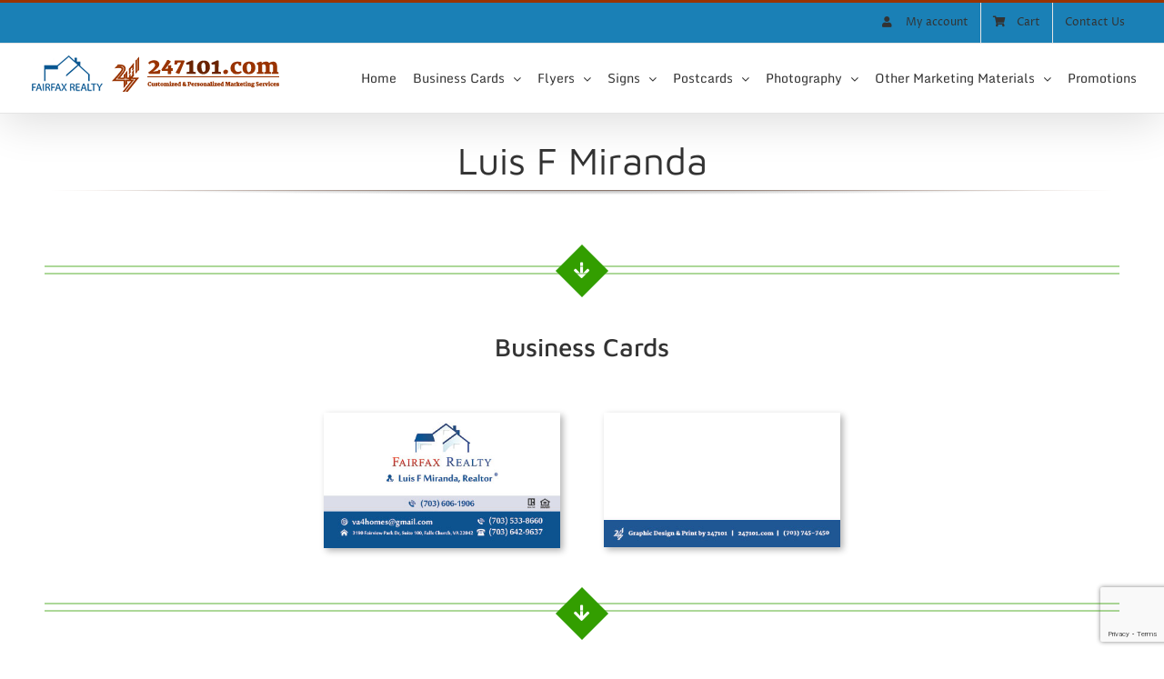

--- FILE ---
content_type: text/html; charset=UTF-8
request_url: https://247101.com/fairfaxrealty/luisfmiranda/
body_size: 44611
content:
<!DOCTYPE html>
<html class="avada-html-layout-wide avada-html-header-position-top avada-is-100-percent-template" lang="en-US">
<head>
	<meta http-equiv="X-UA-Compatible" content="IE=edge" />
	<meta http-equiv="Content-Type" content="text/html; charset=utf-8"/>
<script type="text/javascript">
/* <![CDATA[ */
 var gform;gform||(document.addEventListener("gform_main_scripts_loaded",function(){gform.scriptsLoaded=!0}),window.addEventListener("DOMContentLoaded",function(){gform.domLoaded=!0}),gform={domLoaded:!1,scriptsLoaded:!1,initializeOnLoaded:function(o){gform.domLoaded&&gform.scriptsLoaded?o():!gform.domLoaded&&gform.scriptsLoaded?window.addEventListener("DOMContentLoaded",o):document.addEventListener("gform_main_scripts_loaded",o)},hooks:{action:{},filter:{}},addAction:function(o,n,r,t){gform.addHook("action",o,n,r,t)},addFilter:function(o,n,r,t){gform.addHook("filter",o,n,r,t)},doAction:function(o){gform.doHook("action",o,arguments)},applyFilters:function(o){return gform.doHook("filter",o,arguments)},removeAction:function(o,n){gform.removeHook("action",o,n)},removeFilter:function(o,n,r){gform.removeHook("filter",o,n,r)},addHook:function(o,n,r,t,i){null==gform.hooks[o][n]&&(gform.hooks[o][n]=[]);var e=gform.hooks[o][n];null==i&&(i=n+"_"+e.length),gform.hooks[o][n].push({tag:i,callable:r,priority:t=null==t?10:t})},doHook:function(n,o,r){var t;if(r=Array.prototype.slice.call(r,1),null!=gform.hooks[n][o]&&((o=gform.hooks[n][o]).sort(function(o,n){return o.priority-n.priority}),o.forEach(function(o){"function"!=typeof(t=o.callable)&&(t=window[t]),"action"==n?t.apply(null,r):r[0]=t.apply(null,r)})),"filter"==n)return r[0]},removeHook:function(o,n,t,i){var r;null!=gform.hooks[o][n]&&(r=(r=gform.hooks[o][n]).filter(function(o,n,r){return!!(null!=i&&i!=o.tag||null!=t&&t!=o.priority)}),gform.hooks[o][n]=r)}}); 
/* ]]> */
</script>

	<meta name="viewport" content="width=device-width, initial-scale=1" />
	<meta name='robots' content='index, follow, max-image-preview:large, max-snippet:-1, max-video-preview:-1' />
	<style>img:is([sizes="auto" i], [sizes^="auto," i]) { contain-intrinsic-size: 3000px 1500px }</style>
	
	<!-- This site is optimized with the Yoast SEO Premium plugin v23.9 (Yoast SEO v26.0) - https://yoast.com/wordpress/plugins/seo/ -->
	<title>Luis F Miranda - Fairfax Realty - 247101 Graphic Design &amp; Printing</title>
	<meta name="description" content="Business Cards Designs. Real Estate Business Cards. Fairfax Realty Business Cards. Fairfax Realty Select. Fairfax Realty Elite. Fairfax Realty Premium. Fairfax Realty Elite DC. Brochures. Flyers. Brochures. Tri-Folds. Postcards. Yard Sign. Notepad. Labels. Stickers. Magnets. Photography. Videography. Image Retouch." />
	<link rel="canonical" href="https://247101.com/fairfaxrealty/luisfmiranda/" />
	<meta property="og:locale" content="en_US" />
	<meta property="og:type" content="article" />
	<meta property="og:title" content=".Fairfax Realty - Luis F Miranda" />
	<meta property="og:description" content="Business Cards Designs. Real Estate Business Cards. Fairfax Realty Business Cards. Fairfax Realty Select. Fairfax Realty Elite. Fairfax Realty Premium. Fairfax Realty Elite DC. Brochures. Flyers. Brochures. Tri-Folds. Postcards. Yard Sign. Notepad. Labels. Stickers. Magnets. Photography. Videography. Image Retouch." />
	<meta property="og:url" content="https://247101.com/fairfaxrealty/luisfmiranda/" />
	<meta property="og:site_name" content="247101" />
	<meta property="article:publisher" content="https://www.facebook.com/247101Marketing/" />
	<meta property="article:modified_time" content="2019-07-06T20:08:26+00:00" />
	<meta property="og:image" content="https://247101.com/wp-content/uploads/2020/04/247101.jpg" />
	<meta property="og:image:width" content="1024" />
	<meta property="og:image:height" content="512" />
	<meta property="og:image:type" content="image/jpeg" />
	<meta name="twitter:card" content="summary_large_image" />
	<meta name="twitter:site" content="@247101" />
	<meta name="twitter:label1" content="Est. reading time" />
	<meta name="twitter:data1" content="4 minutes" />
	<script type="application/ld+json" class="yoast-schema-graph">{"@context":"https://schema.org","@graph":[{"@type":"WebPage","@id":"https://247101.com/fairfaxrealty/luisfmiranda/","url":"https://247101.com/fairfaxrealty/luisfmiranda/","name":"Luis F Miranda - Fairfax Realty - 247101 Graphic Design & Printing","isPartOf":{"@id":"https://247101.com/#website"},"datePublished":"2018-10-10T02:25:35+00:00","dateModified":"2019-07-06T20:08:26+00:00","description":"Business Cards Designs. Real Estate Business Cards. Fairfax Realty Business Cards. Fairfax Realty Select. Fairfax Realty Elite. Fairfax Realty Premium. Fairfax Realty Elite DC. Brochures. Flyers. Brochures. Tri-Folds. Postcards. Yard Sign. Notepad. Labels. Stickers. Magnets. Photography. Videography. Image Retouch.","breadcrumb":{"@id":"https://247101.com/fairfaxrealty/luisfmiranda/#breadcrumb"},"inLanguage":"en-US","potentialAction":[{"@type":"ReadAction","target":["https://247101.com/fairfaxrealty/luisfmiranda/"]}]},{"@type":"BreadcrumbList","@id":"https://247101.com/fairfaxrealty/luisfmiranda/#breadcrumb","itemListElement":[{"@type":"ListItem","position":1,"name":"247101.com","item":"https://247101.com/"},{"@type":"ListItem","position":2,"name":"Fairfax Realty","item":"https://247101.com/fairfaxrealty/"},{"@type":"ListItem","position":3,"name":".Fairfax Realty &#8211; Luis F Miranda"}]},{"@type":"WebSite","@id":"https://247101.com/#website","url":"https://247101.com/","name":"247101","description":"Graphic Design &amp; Print","publisher":{"@id":"https://247101.com/#organization"},"alternateName":"247101 Graphic Design & Print","potentialAction":[{"@type":"SearchAction","target":{"@type":"EntryPoint","urlTemplate":"https://247101.com/?s={search_term_string}"},"query-input":{"@type":"PropertyValueSpecification","valueRequired":true,"valueName":"search_term_string"}}],"inLanguage":"en-US"},{"@type":"Organization","@id":"https://247101.com/#organization","name":"247101 Graphic Design, Print & Website Development","url":"https://247101.com/","logo":{"@type":"ImageObject","inLanguage":"en-US","@id":"https://247101.com/#/schema/logo/image/","url":"https://247101.com/wp-content/uploads/2019/07/247101.png","contentUrl":"https://247101.com/wp-content/uploads/2019/07/247101.png","width":376,"height":80,"caption":"247101 Graphic Design, Print & Website Development"},"image":{"@id":"https://247101.com/#/schema/logo/image/"},"sameAs":["https://www.facebook.com/247101Marketing/","https://x.com/247101","https://www.instagram.com/24.7.101/","https://www.linkedin.com/in/247101/","https://www.pinterest.com/247OneOnOne/","https://www.youtube.com/247101"]}]}</script>
	<!-- / Yoast SEO Premium plugin. -->


<link rel='dns-prefetch' href='//maps.googleapis.com' />
<link rel='dns-prefetch' href='//www.googletagmanager.com' />

<link rel="alternate" type="application/rss+xml" title="247101 &raquo; Feed" href="https://247101.com/feed/" />
<link rel="alternate" type="application/rss+xml" title="247101 &raquo; Comments Feed" href="https://247101.com/comments/feed/" />
		
		
		
				<link rel='stylesheet' id='wp-block-library-css' href='https://247101.com/wp-includes/css/dist/block-library/style.min.css?ver=6.8.3' type='text/css' media='all' />
<style id='wp-block-library-theme-inline-css' type='text/css'>
.wp-block-audio :where(figcaption){color:#555;font-size:13px;text-align:center}.is-dark-theme .wp-block-audio :where(figcaption){color:#ffffffa6}.wp-block-audio{margin:0 0 1em}.wp-block-code{border:1px solid #ccc;border-radius:4px;font-family:Menlo,Consolas,monaco,monospace;padding:.8em 1em}.wp-block-embed :where(figcaption){color:#555;font-size:13px;text-align:center}.is-dark-theme .wp-block-embed :where(figcaption){color:#ffffffa6}.wp-block-embed{margin:0 0 1em}.blocks-gallery-caption{color:#555;font-size:13px;text-align:center}.is-dark-theme .blocks-gallery-caption{color:#ffffffa6}:root :where(.wp-block-image figcaption){color:#555;font-size:13px;text-align:center}.is-dark-theme :root :where(.wp-block-image figcaption){color:#ffffffa6}.wp-block-image{margin:0 0 1em}.wp-block-pullquote{border-bottom:4px solid;border-top:4px solid;color:currentColor;margin-bottom:1.75em}.wp-block-pullquote cite,.wp-block-pullquote footer,.wp-block-pullquote__citation{color:currentColor;font-size:.8125em;font-style:normal;text-transform:uppercase}.wp-block-quote{border-left:.25em solid;margin:0 0 1.75em;padding-left:1em}.wp-block-quote cite,.wp-block-quote footer{color:currentColor;font-size:.8125em;font-style:normal;position:relative}.wp-block-quote:where(.has-text-align-right){border-left:none;border-right:.25em solid;padding-left:0;padding-right:1em}.wp-block-quote:where(.has-text-align-center){border:none;padding-left:0}.wp-block-quote.is-large,.wp-block-quote.is-style-large,.wp-block-quote:where(.is-style-plain){border:none}.wp-block-search .wp-block-search__label{font-weight:700}.wp-block-search__button{border:1px solid #ccc;padding:.375em .625em}:where(.wp-block-group.has-background){padding:1.25em 2.375em}.wp-block-separator.has-css-opacity{opacity:.4}.wp-block-separator{border:none;border-bottom:2px solid;margin-left:auto;margin-right:auto}.wp-block-separator.has-alpha-channel-opacity{opacity:1}.wp-block-separator:not(.is-style-wide):not(.is-style-dots){width:100px}.wp-block-separator.has-background:not(.is-style-dots){border-bottom:none;height:1px}.wp-block-separator.has-background:not(.is-style-wide):not(.is-style-dots){height:2px}.wp-block-table{margin:0 0 1em}.wp-block-table td,.wp-block-table th{word-break:normal}.wp-block-table :where(figcaption){color:#555;font-size:13px;text-align:center}.is-dark-theme .wp-block-table :where(figcaption){color:#ffffffa6}.wp-block-video :where(figcaption){color:#555;font-size:13px;text-align:center}.is-dark-theme .wp-block-video :where(figcaption){color:#ffffffa6}.wp-block-video{margin:0 0 1em}:root :where(.wp-block-template-part.has-background){margin-bottom:0;margin-top:0;padding:1.25em 2.375em}
</style>
<style id='classic-theme-styles-inline-css' type='text/css'>
/*! This file is auto-generated */
.wp-block-button__link{color:#fff;background-color:#32373c;border-radius:9999px;box-shadow:none;text-decoration:none;padding:calc(.667em + 2px) calc(1.333em + 2px);font-size:1.125em}.wp-block-file__button{background:#32373c;color:#fff;text-decoration:none}
</style>
<link rel='stylesheet' id='ion.range-slider-css' href='https://247101.com/wp-content/plugins/yith-woocommerce-ajax-product-filter-premium/assets/css/ion.range-slider.css?ver=2.3.1' type='text/css' media='all' />
<link rel='stylesheet' id='yith-wcan-shortcodes-css' href='https://247101.com/wp-content/plugins/yith-woocommerce-ajax-product-filter-premium/assets/css/shortcodes.css?ver=5.3.0' type='text/css' media='all' />
<style id='yith-wcan-shortcodes-inline-css' type='text/css'>
:root{
	--yith-wcan-filters_colors_titles: #333333;
	--yith-wcan-filters_colors_background: #FFFFFF;
	--yith-wcan-filters_colors_accent: #993300;
	--yith-wcan-filters_colors_accent_r: 153;
	--yith-wcan-filters_colors_accent_g: 51;
	--yith-wcan-filters_colors_accent_b: 0;
	--yith-wcan-color_swatches_border_radius: 100%;
	--yith-wcan-color_swatches_size: 30px;
	--yith-wcan-labels_style_background: #FFFFFF;
	--yith-wcan-labels_style_background_hover: #993300;
	--yith-wcan-labels_style_background_active: #993300;
	--yith-wcan-labels_style_text: #434343;
	--yith-wcan-labels_style_text_hover: #FFFFFF;
	--yith-wcan-labels_style_text_active: #FFFFFF;
	--yith-wcan-anchors_style_text: #434343;
	--yith-wcan-anchors_style_text_hover: #993300;
	--yith-wcan-anchors_style_text_active: #993300;
}
</style>
<style id='global-styles-inline-css' type='text/css'>
:root{--wp--preset--aspect-ratio--square: 1;--wp--preset--aspect-ratio--4-3: 4/3;--wp--preset--aspect-ratio--3-4: 3/4;--wp--preset--aspect-ratio--3-2: 3/2;--wp--preset--aspect-ratio--2-3: 2/3;--wp--preset--aspect-ratio--16-9: 16/9;--wp--preset--aspect-ratio--9-16: 9/16;--wp--preset--color--black: #000000;--wp--preset--color--cyan-bluish-gray: #abb8c3;--wp--preset--color--white: #ffffff;--wp--preset--color--pale-pink: #f78da7;--wp--preset--color--vivid-red: #cf2e2e;--wp--preset--color--luminous-vivid-orange: #ff6900;--wp--preset--color--luminous-vivid-amber: #fcb900;--wp--preset--color--light-green-cyan: #7bdcb5;--wp--preset--color--vivid-green-cyan: #00d084;--wp--preset--color--pale-cyan-blue: #8ed1fc;--wp--preset--color--vivid-cyan-blue: #0693e3;--wp--preset--color--vivid-purple: #9b51e0;--wp--preset--color--awb-color-1: #ffffff;--wp--preset--color--awb-color-2: #f6f6f6;--wp--preset--color--awb-color-3: #ebeaea;--wp--preset--color--awb-color-4: #e0dede;--wp--preset--color--awb-color-5: #747474;--wp--preset--color--awb-color-6: #993300;--wp--preset--color--awb-color-7: #333333;--wp--preset--color--awb-color-8: #6a2300;--wp--preset--color--awb-color-custom-10: #65bc7b;--wp--preset--color--awb-color-custom-11: rgba(235,234,234,0.8);--wp--preset--color--awb-color-custom-12: #dddddd;--wp--preset--color--awb-color-custom-13: #e5e5e5;--wp--preset--color--awb-color-custom-14: #f9f9f9;--wp--preset--color--awb-color-custom-1: #b40101;--wp--preset--color--awb-color-custom-2: #000000;--wp--preset--gradient--vivid-cyan-blue-to-vivid-purple: linear-gradient(135deg,rgba(6,147,227,1) 0%,rgb(155,81,224) 100%);--wp--preset--gradient--light-green-cyan-to-vivid-green-cyan: linear-gradient(135deg,rgb(122,220,180) 0%,rgb(0,208,130) 100%);--wp--preset--gradient--luminous-vivid-amber-to-luminous-vivid-orange: linear-gradient(135deg,rgba(252,185,0,1) 0%,rgba(255,105,0,1) 100%);--wp--preset--gradient--luminous-vivid-orange-to-vivid-red: linear-gradient(135deg,rgba(255,105,0,1) 0%,rgb(207,46,46) 100%);--wp--preset--gradient--very-light-gray-to-cyan-bluish-gray: linear-gradient(135deg,rgb(238,238,238) 0%,rgb(169,184,195) 100%);--wp--preset--gradient--cool-to-warm-spectrum: linear-gradient(135deg,rgb(74,234,220) 0%,rgb(151,120,209) 20%,rgb(207,42,186) 40%,rgb(238,44,130) 60%,rgb(251,105,98) 80%,rgb(254,248,76) 100%);--wp--preset--gradient--blush-light-purple: linear-gradient(135deg,rgb(255,206,236) 0%,rgb(152,150,240) 100%);--wp--preset--gradient--blush-bordeaux: linear-gradient(135deg,rgb(254,205,165) 0%,rgb(254,45,45) 50%,rgb(107,0,62) 100%);--wp--preset--gradient--luminous-dusk: linear-gradient(135deg,rgb(255,203,112) 0%,rgb(199,81,192) 50%,rgb(65,88,208) 100%);--wp--preset--gradient--pale-ocean: linear-gradient(135deg,rgb(255,245,203) 0%,rgb(182,227,212) 50%,rgb(51,167,181) 100%);--wp--preset--gradient--electric-grass: linear-gradient(135deg,rgb(202,248,128) 0%,rgb(113,206,126) 100%);--wp--preset--gradient--midnight: linear-gradient(135deg,rgb(2,3,129) 0%,rgb(40,116,252) 100%);--wp--preset--font-size--small: 12px;--wp--preset--font-size--medium: 20px;--wp--preset--font-size--large: 24px;--wp--preset--font-size--x-large: 42px;--wp--preset--font-size--normal: 16px;--wp--preset--font-size--xlarge: 32px;--wp--preset--font-size--huge: 48px;--wp--preset--spacing--20: 0.44rem;--wp--preset--spacing--30: 0.67rem;--wp--preset--spacing--40: 1rem;--wp--preset--spacing--50: 1.5rem;--wp--preset--spacing--60: 2.25rem;--wp--preset--spacing--70: 3.38rem;--wp--preset--spacing--80: 5.06rem;--wp--preset--shadow--natural: 6px 6px 9px rgba(0, 0, 0, 0.2);--wp--preset--shadow--deep: 12px 12px 50px rgba(0, 0, 0, 0.4);--wp--preset--shadow--sharp: 6px 6px 0px rgba(0, 0, 0, 0.2);--wp--preset--shadow--outlined: 6px 6px 0px -3px rgba(255, 255, 255, 1), 6px 6px rgba(0, 0, 0, 1);--wp--preset--shadow--crisp: 6px 6px 0px rgba(0, 0, 0, 1);}:where(.is-layout-flex){gap: 0.5em;}:where(.is-layout-grid){gap: 0.5em;}body .is-layout-flex{display: flex;}.is-layout-flex{flex-wrap: wrap;align-items: center;}.is-layout-flex > :is(*, div){margin: 0;}body .is-layout-grid{display: grid;}.is-layout-grid > :is(*, div){margin: 0;}:where(.wp-block-columns.is-layout-flex){gap: 2em;}:where(.wp-block-columns.is-layout-grid){gap: 2em;}:where(.wp-block-post-template.is-layout-flex){gap: 1.25em;}:where(.wp-block-post-template.is-layout-grid){gap: 1.25em;}.has-black-color{color: var(--wp--preset--color--black) !important;}.has-cyan-bluish-gray-color{color: var(--wp--preset--color--cyan-bluish-gray) !important;}.has-white-color{color: var(--wp--preset--color--white) !important;}.has-pale-pink-color{color: var(--wp--preset--color--pale-pink) !important;}.has-vivid-red-color{color: var(--wp--preset--color--vivid-red) !important;}.has-luminous-vivid-orange-color{color: var(--wp--preset--color--luminous-vivid-orange) !important;}.has-luminous-vivid-amber-color{color: var(--wp--preset--color--luminous-vivid-amber) !important;}.has-light-green-cyan-color{color: var(--wp--preset--color--light-green-cyan) !important;}.has-vivid-green-cyan-color{color: var(--wp--preset--color--vivid-green-cyan) !important;}.has-pale-cyan-blue-color{color: var(--wp--preset--color--pale-cyan-blue) !important;}.has-vivid-cyan-blue-color{color: var(--wp--preset--color--vivid-cyan-blue) !important;}.has-vivid-purple-color{color: var(--wp--preset--color--vivid-purple) !important;}.has-black-background-color{background-color: var(--wp--preset--color--black) !important;}.has-cyan-bluish-gray-background-color{background-color: var(--wp--preset--color--cyan-bluish-gray) !important;}.has-white-background-color{background-color: var(--wp--preset--color--white) !important;}.has-pale-pink-background-color{background-color: var(--wp--preset--color--pale-pink) !important;}.has-vivid-red-background-color{background-color: var(--wp--preset--color--vivid-red) !important;}.has-luminous-vivid-orange-background-color{background-color: var(--wp--preset--color--luminous-vivid-orange) !important;}.has-luminous-vivid-amber-background-color{background-color: var(--wp--preset--color--luminous-vivid-amber) !important;}.has-light-green-cyan-background-color{background-color: var(--wp--preset--color--light-green-cyan) !important;}.has-vivid-green-cyan-background-color{background-color: var(--wp--preset--color--vivid-green-cyan) !important;}.has-pale-cyan-blue-background-color{background-color: var(--wp--preset--color--pale-cyan-blue) !important;}.has-vivid-cyan-blue-background-color{background-color: var(--wp--preset--color--vivid-cyan-blue) !important;}.has-vivid-purple-background-color{background-color: var(--wp--preset--color--vivid-purple) !important;}.has-black-border-color{border-color: var(--wp--preset--color--black) !important;}.has-cyan-bluish-gray-border-color{border-color: var(--wp--preset--color--cyan-bluish-gray) !important;}.has-white-border-color{border-color: var(--wp--preset--color--white) !important;}.has-pale-pink-border-color{border-color: var(--wp--preset--color--pale-pink) !important;}.has-vivid-red-border-color{border-color: var(--wp--preset--color--vivid-red) !important;}.has-luminous-vivid-orange-border-color{border-color: var(--wp--preset--color--luminous-vivid-orange) !important;}.has-luminous-vivid-amber-border-color{border-color: var(--wp--preset--color--luminous-vivid-amber) !important;}.has-light-green-cyan-border-color{border-color: var(--wp--preset--color--light-green-cyan) !important;}.has-vivid-green-cyan-border-color{border-color: var(--wp--preset--color--vivid-green-cyan) !important;}.has-pale-cyan-blue-border-color{border-color: var(--wp--preset--color--pale-cyan-blue) !important;}.has-vivid-cyan-blue-border-color{border-color: var(--wp--preset--color--vivid-cyan-blue) !important;}.has-vivid-purple-border-color{border-color: var(--wp--preset--color--vivid-purple) !important;}.has-vivid-cyan-blue-to-vivid-purple-gradient-background{background: var(--wp--preset--gradient--vivid-cyan-blue-to-vivid-purple) !important;}.has-light-green-cyan-to-vivid-green-cyan-gradient-background{background: var(--wp--preset--gradient--light-green-cyan-to-vivid-green-cyan) !important;}.has-luminous-vivid-amber-to-luminous-vivid-orange-gradient-background{background: var(--wp--preset--gradient--luminous-vivid-amber-to-luminous-vivid-orange) !important;}.has-luminous-vivid-orange-to-vivid-red-gradient-background{background: var(--wp--preset--gradient--luminous-vivid-orange-to-vivid-red) !important;}.has-very-light-gray-to-cyan-bluish-gray-gradient-background{background: var(--wp--preset--gradient--very-light-gray-to-cyan-bluish-gray) !important;}.has-cool-to-warm-spectrum-gradient-background{background: var(--wp--preset--gradient--cool-to-warm-spectrum) !important;}.has-blush-light-purple-gradient-background{background: var(--wp--preset--gradient--blush-light-purple) !important;}.has-blush-bordeaux-gradient-background{background: var(--wp--preset--gradient--blush-bordeaux) !important;}.has-luminous-dusk-gradient-background{background: var(--wp--preset--gradient--luminous-dusk) !important;}.has-pale-ocean-gradient-background{background: var(--wp--preset--gradient--pale-ocean) !important;}.has-electric-grass-gradient-background{background: var(--wp--preset--gradient--electric-grass) !important;}.has-midnight-gradient-background{background: var(--wp--preset--gradient--midnight) !important;}.has-small-font-size{font-size: var(--wp--preset--font-size--small) !important;}.has-medium-font-size{font-size: var(--wp--preset--font-size--medium) !important;}.has-large-font-size{font-size: var(--wp--preset--font-size--large) !important;}.has-x-large-font-size{font-size: var(--wp--preset--font-size--x-large) !important;}
:where(.wp-block-post-template.is-layout-flex){gap: 1.25em;}:where(.wp-block-post-template.is-layout-grid){gap: 1.25em;}
:where(.wp-block-columns.is-layout-flex){gap: 2em;}:where(.wp-block-columns.is-layout-grid){gap: 2em;}
:root :where(.wp-block-pullquote){font-size: 1.5em;line-height: 1.6;}
</style>
<style id='woocommerce-inline-inline-css' type='text/css'>
.woocommerce form .form-row .required { visibility: visible; }
</style>
<link rel='stylesheet' id='brands-styles-css' href='https://247101.com/wp-content/plugins/woocommerce/assets/css/brands.css?ver=10.2.3' type='text/css' media='all' />
<link rel='stylesheet' id='fusion-dynamic-css-css' href='https://247101.com/wp-content/uploads/fusion-styles/eb4669270026335616ffec6b1756fb19.min.css?ver=3.12.1' type='text/css' media='all' />
<link rel='stylesheet' id='avada-fullwidth-md-css' href='https://247101.com/wp-content/plugins/fusion-builder/assets/css/media/fullwidth-md.min.css?ver=3.12.1' type='text/css' media='only screen and (max-width: 1024px)' />
<link rel='stylesheet' id='avada-fullwidth-sm-css' href='https://247101.com/wp-content/plugins/fusion-builder/assets/css/media/fullwidth-sm.min.css?ver=3.12.1' type='text/css' media='only screen and (max-width: 640px)' />
<link rel='stylesheet' id='avada-icon-md-css' href='https://247101.com/wp-content/plugins/fusion-builder/assets/css/media/icon-md.min.css?ver=3.12.1' type='text/css' media='only screen and (max-width: 1024px)' />
<link rel='stylesheet' id='avada-icon-sm-css' href='https://247101.com/wp-content/plugins/fusion-builder/assets/css/media/icon-sm.min.css?ver=3.12.1' type='text/css' media='only screen and (max-width: 640px)' />
<link rel='stylesheet' id='avada-grid-md-css' href='https://247101.com/wp-content/plugins/fusion-builder/assets/css/media/grid-md.min.css?ver=7.12.1' type='text/css' media='only screen and (max-width: 1024px)' />
<link rel='stylesheet' id='avada-grid-sm-css' href='https://247101.com/wp-content/plugins/fusion-builder/assets/css/media/grid-sm.min.css?ver=7.12.1' type='text/css' media='only screen and (max-width: 640px)' />
<link rel='stylesheet' id='avada-image-md-css' href='https://247101.com/wp-content/plugins/fusion-builder/assets/css/media/image-md.min.css?ver=7.12.1' type='text/css' media='only screen and (max-width: 1024px)' />
<link rel='stylesheet' id='avada-image-sm-css' href='https://247101.com/wp-content/plugins/fusion-builder/assets/css/media/image-sm.min.css?ver=7.12.1' type='text/css' media='only screen and (max-width: 640px)' />
<link rel='stylesheet' id='avada-person-md-css' href='https://247101.com/wp-content/plugins/fusion-builder/assets/css/media/person-md.min.css?ver=7.12.1' type='text/css' media='only screen and (max-width: 1024px)' />
<link rel='stylesheet' id='avada-person-sm-css' href='https://247101.com/wp-content/plugins/fusion-builder/assets/css/media/person-sm.min.css?ver=7.12.1' type='text/css' media='only screen and (max-width: 640px)' />
<link rel='stylesheet' id='avada-section-separator-md-css' href='https://247101.com/wp-content/plugins/fusion-builder/assets/css/media/section-separator-md.min.css?ver=3.12.1' type='text/css' media='only screen and (max-width: 1024px)' />
<link rel='stylesheet' id='avada-section-separator-sm-css' href='https://247101.com/wp-content/plugins/fusion-builder/assets/css/media/section-separator-sm.min.css?ver=3.12.1' type='text/css' media='only screen and (max-width: 640px)' />
<link rel='stylesheet' id='avada-social-sharing-md-css' href='https://247101.com/wp-content/plugins/fusion-builder/assets/css/media/social-sharing-md.min.css?ver=7.12.1' type='text/css' media='only screen and (max-width: 1024px)' />
<link rel='stylesheet' id='avada-social-sharing-sm-css' href='https://247101.com/wp-content/plugins/fusion-builder/assets/css/media/social-sharing-sm.min.css?ver=7.12.1' type='text/css' media='only screen and (max-width: 640px)' />
<link rel='stylesheet' id='avada-social-links-md-css' href='https://247101.com/wp-content/plugins/fusion-builder/assets/css/media/social-links-md.min.css?ver=7.12.1' type='text/css' media='only screen and (max-width: 1024px)' />
<link rel='stylesheet' id='avada-social-links-sm-css' href='https://247101.com/wp-content/plugins/fusion-builder/assets/css/media/social-links-sm.min.css?ver=7.12.1' type='text/css' media='only screen and (max-width: 640px)' />
<link rel='stylesheet' id='avada-tabs-lg-min-css' href='https://247101.com/wp-content/plugins/fusion-builder/assets/css/media/tabs-lg-min.min.css?ver=7.12.1' type='text/css' media='only screen and (min-width: 640px)' />
<link rel='stylesheet' id='avada-tabs-lg-max-css' href='https://247101.com/wp-content/plugins/fusion-builder/assets/css/media/tabs-lg-max.min.css?ver=7.12.1' type='text/css' media='only screen and (max-width: 640px)' />
<link rel='stylesheet' id='avada-tabs-md-css' href='https://247101.com/wp-content/plugins/fusion-builder/assets/css/media/tabs-md.min.css?ver=7.12.1' type='text/css' media='only screen and (max-width: 1024px)' />
<link rel='stylesheet' id='avada-tabs-sm-css' href='https://247101.com/wp-content/plugins/fusion-builder/assets/css/media/tabs-sm.min.css?ver=7.12.1' type='text/css' media='only screen and (max-width: 640px)' />
<link rel='stylesheet' id='awb-text-md-css' href='https://247101.com/wp-content/plugins/fusion-builder/assets/css/media/text-md.min.css?ver=3.12.1' type='text/css' media='only screen and (max-width: 1024px)' />
<link rel='stylesheet' id='awb-text-sm-css' href='https://247101.com/wp-content/plugins/fusion-builder/assets/css/media/text-sm.min.css?ver=3.12.1' type='text/css' media='only screen and (max-width: 640px)' />
<link rel='stylesheet' id='awb-title-md-css' href='https://247101.com/wp-content/plugins/fusion-builder/assets/css/media/title-md.min.css?ver=3.12.1' type='text/css' media='only screen and (max-width: 1024px)' />
<link rel='stylesheet' id='awb-title-sm-css' href='https://247101.com/wp-content/plugins/fusion-builder/assets/css/media/title-sm.min.css?ver=3.12.1' type='text/css' media='only screen and (max-width: 640px)' />
<link rel='stylesheet' id='awb-post-card-image-sm-css' href='https://247101.com/wp-content/plugins/fusion-builder/assets/css/media/post-card-image-sm.min.css?ver=3.12.1' type='text/css' media='only screen and (max-width: 640px)' />
<link rel='stylesheet' id='avada-max-sh-cbp-woo-quick-view-css' href='https://247101.com/wp-content/themes/7121/assets/css/media/max-sh-cbp-woo-quick-view.min.css?ver=7.12.1' type='text/css' media='only screen and (max-width: 800px)' />
<link rel='stylesheet' id='avada-min-sh-cbp-woo-quick-view-css' href='https://247101.com/wp-content/themes/7121/assets/css/media/min-sh-cbp-woo-quick-view.min.css?ver=7.12.1' type='text/css' media='only screen and (min-width: 800px)' />
<link rel='stylesheet' id='avada-swiper-md-css' href='https://247101.com/wp-content/plugins/fusion-builder/assets/css/media/swiper-md.min.css?ver=7.12.1' type='text/css' media='only screen and (max-width: 1024px)' />
<link rel='stylesheet' id='avada-swiper-sm-css' href='https://247101.com/wp-content/plugins/fusion-builder/assets/css/media/swiper-sm.min.css?ver=7.12.1' type='text/css' media='only screen and (max-width: 640px)' />
<link rel='stylesheet' id='avada-post-cards-md-css' href='https://247101.com/wp-content/plugins/fusion-builder/assets/css/media/post-cards-md.min.css?ver=7.12.1' type='text/css' media='only screen and (max-width: 1024px)' />
<link rel='stylesheet' id='avada-post-cards-sm-css' href='https://247101.com/wp-content/plugins/fusion-builder/assets/css/media/post-cards-sm.min.css?ver=7.12.1' type='text/css' media='only screen and (max-width: 640px)' />
<link rel='stylesheet' id='avada-facebook-page-md-css' href='https://247101.com/wp-content/plugins/fusion-builder/assets/css/media/facebook-page-md.min.css?ver=7.12.1' type='text/css' media='only screen and (max-width: 1024px)' />
<link rel='stylesheet' id='avada-facebook-page-sm-css' href='https://247101.com/wp-content/plugins/fusion-builder/assets/css/media/facebook-page-sm.min.css?ver=7.12.1' type='text/css' media='only screen and (max-width: 640px)' />
<link rel='stylesheet' id='avada-twitter-timeline-md-css' href='https://247101.com/wp-content/plugins/fusion-builder/assets/css/media/twitter-timeline-md.min.css?ver=7.12.1' type='text/css' media='only screen and (max-width: 1024px)' />
<link rel='stylesheet' id='avada-twitter-timeline-sm-css' href='https://247101.com/wp-content/plugins/fusion-builder/assets/css/media/twitter-timeline-sm.min.css?ver=7.12.1' type='text/css' media='only screen and (max-width: 640px)' />
<link rel='stylesheet' id='avada-flickr-md-css' href='https://247101.com/wp-content/plugins/fusion-builder/assets/css/media/flickr-md.min.css?ver=7.12.1' type='text/css' media='only screen and (max-width: 1024px)' />
<link rel='stylesheet' id='avada-flickr-sm-css' href='https://247101.com/wp-content/plugins/fusion-builder/assets/css/media/flickr-sm.min.css?ver=7.12.1' type='text/css' media='only screen and (max-width: 640px)' />
<link rel='stylesheet' id='avada-tagcloud-md-css' href='https://247101.com/wp-content/plugins/fusion-builder/assets/css/media/tagcloud-md.min.css?ver=7.12.1' type='text/css' media='only screen and (max-width: 1024px)' />
<link rel='stylesheet' id='avada-tagcloud-sm-css' href='https://247101.com/wp-content/plugins/fusion-builder/assets/css/media/tagcloud-sm.min.css?ver=7.12.1' type='text/css' media='only screen and (max-width: 640px)' />
<link rel='stylesheet' id='avada-instagram-md-css' href='https://247101.com/wp-content/plugins/fusion-builder/assets/css/media/instagram-md.min.css?ver=7.12.1' type='text/css' media='only screen and (max-width: 1024px)' />
<link rel='stylesheet' id='avada-instagram-sm-css' href='https://247101.com/wp-content/plugins/fusion-builder/assets/css/media/instagram-sm.min.css?ver=7.12.1' type='text/css' media='only screen and (max-width: 640px)' />
<link rel='stylesheet' id='awb-meta-md-css' href='https://247101.com/wp-content/plugins/fusion-builder/assets/css/media/meta-md.min.css?ver=7.12.1' type='text/css' media='only screen and (max-width: 1024px)' />
<link rel='stylesheet' id='awb-meta-sm-css' href='https://247101.com/wp-content/plugins/fusion-builder/assets/css/media/meta-sm.min.css?ver=7.12.1' type='text/css' media='only screen and (max-width: 640px)' />
<link rel='stylesheet' id='avada-woo-reviews-sm-css' href='https://247101.com/wp-content/plugins/fusion-builder/assets/css/media/woo-reviews-sm.min.css?ver=7.12.1' type='text/css' media='only screen and (max-width: 640px)' />
<link rel='stylesheet' id='avada-max-sh-cbp-woo-tabs-css' href='https://247101.com/wp-content/themes/7121/assets/css/media/max-sh-cbp-woo-tabs.min.css?ver=7.12.1' type='text/css' media='only screen and (max-width: 800px)' />
<link rel='stylesheet' id='avada-woo-notices-sm-css' href='https://247101.com/wp-content/plugins/fusion-builder/assets/css/media/woo-notices-sm.min.css?ver=7.12.1' type='text/css' media='only screen and (max-width: 640px)' />
<link rel='stylesheet' id='awb-layout-colums-md-css' href='https://247101.com/wp-content/plugins/fusion-builder/assets/css/media/layout-columns-md.min.css?ver=3.12.1' type='text/css' media='only screen and (max-width: 1024px)' />
<link rel='stylesheet' id='awb-layout-colums-sm-css' href='https://247101.com/wp-content/plugins/fusion-builder/assets/css/media/layout-columns-sm.min.css?ver=3.12.1' type='text/css' media='only screen and (max-width: 640px)' />
<link rel='stylesheet' id='avada-max-1c-css' href='https://247101.com/wp-content/themes/7121/assets/css/media/max-1c.min.css?ver=7.12.1' type='text/css' media='only screen and (max-width: 640px)' />
<link rel='stylesheet' id='avada-max-2c-css' href='https://247101.com/wp-content/themes/7121/assets/css/media/max-2c.min.css?ver=7.12.1' type='text/css' media='only screen and (max-width: 712px)' />
<link rel='stylesheet' id='avada-min-2c-max-3c-css' href='https://247101.com/wp-content/themes/7121/assets/css/media/min-2c-max-3c.min.css?ver=7.12.1' type='text/css' media='only screen and (min-width: 712px) and (max-width: 784px)' />
<link rel='stylesheet' id='avada-min-3c-max-4c-css' href='https://247101.com/wp-content/themes/7121/assets/css/media/min-3c-max-4c.min.css?ver=7.12.1' type='text/css' media='only screen and (min-width: 784px) and (max-width: 856px)' />
<link rel='stylesheet' id='avada-min-4c-max-5c-css' href='https://247101.com/wp-content/themes/7121/assets/css/media/min-4c-max-5c.min.css?ver=7.12.1' type='text/css' media='only screen and (min-width: 856px) and (max-width: 928px)' />
<link rel='stylesheet' id='avada-min-5c-max-6c-css' href='https://247101.com/wp-content/themes/7121/assets/css/media/min-5c-max-6c.min.css?ver=7.12.1' type='text/css' media='only screen and (min-width: 928px) and (max-width: 1000px)' />
<link rel='stylesheet' id='avada-min-shbp-css' href='https://247101.com/wp-content/themes/7121/assets/css/media/min-shbp.min.css?ver=7.12.1' type='text/css' media='only screen and (min-width: 1081px)' />
<link rel='stylesheet' id='avada-min-shbp-header-legacy-css' href='https://247101.com/wp-content/themes/7121/assets/css/media/min-shbp-header-legacy.min.css?ver=7.12.1' type='text/css' media='only screen and (min-width: 1081px)' />
<link rel='stylesheet' id='avada-max-shbp-css' href='https://247101.com/wp-content/themes/7121/assets/css/media/max-shbp.min.css?ver=7.12.1' type='text/css' media='only screen and (max-width: 1080px)' />
<link rel='stylesheet' id='avada-max-shbp-header-legacy-css' href='https://247101.com/wp-content/themes/7121/assets/css/media/max-shbp-header-legacy.min.css?ver=7.12.1' type='text/css' media='only screen and (max-width: 1080px)' />
<link rel='stylesheet' id='avada-max-sh-shbp-css' href='https://247101.com/wp-content/themes/7121/assets/css/media/max-sh-shbp.min.css?ver=7.12.1' type='text/css' media='only screen and (max-width: 1080px)' />
<link rel='stylesheet' id='avada-max-sh-shbp-header-legacy-css' href='https://247101.com/wp-content/themes/7121/assets/css/media/max-sh-shbp-header-legacy.min.css?ver=7.12.1' type='text/css' media='only screen and (max-width: 1080px)' />
<link rel='stylesheet' id='avada-min-768-max-1024-p-css' href='https://247101.com/wp-content/themes/7121/assets/css/media/min-768-max-1024-p.min.css?ver=7.12.1' type='text/css' media='only screen and (min-device-width: 768px) and (max-device-width: 1024px) and (orientation: portrait)' />
<link rel='stylesheet' id='avada-min-768-max-1024-p-header-legacy-css' href='https://247101.com/wp-content/themes/7121/assets/css/media/min-768-max-1024-p-header-legacy.min.css?ver=7.12.1' type='text/css' media='only screen and (min-device-width: 768px) and (max-device-width: 1024px) and (orientation: portrait)' />
<link rel='stylesheet' id='avada-min-768-max-1024-l-css' href='https://247101.com/wp-content/themes/7121/assets/css/media/min-768-max-1024-l.min.css?ver=7.12.1' type='text/css' media='only screen and (min-device-width: 768px) and (max-device-width: 1024px) and (orientation: landscape)' />
<link rel='stylesheet' id='avada-min-768-max-1024-l-header-legacy-css' href='https://247101.com/wp-content/themes/7121/assets/css/media/min-768-max-1024-l-header-legacy.min.css?ver=7.12.1' type='text/css' media='only screen and (min-device-width: 768px) and (max-device-width: 1024px) and (orientation: landscape)' />
<link rel='stylesheet' id='avada-max-sh-cbp-css' href='https://247101.com/wp-content/themes/7121/assets/css/media/max-sh-cbp.min.css?ver=7.12.1' type='text/css' media='only screen and (max-width: 800px)' />
<link rel='stylesheet' id='avada-max-sh-sbp-css' href='https://247101.com/wp-content/themes/7121/assets/css/media/max-sh-sbp.min.css?ver=7.12.1' type='text/css' media='only screen and (max-width: 800px)' />
<link rel='stylesheet' id='avada-max-sh-640-css' href='https://247101.com/wp-content/themes/7121/assets/css/media/max-sh-640.min.css?ver=7.12.1' type='text/css' media='only screen and (max-width: 640px)' />
<link rel='stylesheet' id='avada-max-shbp-18-css' href='https://247101.com/wp-content/themes/7121/assets/css/media/max-shbp-18.min.css?ver=7.12.1' type='text/css' media='only screen and (max-width: 1062px)' />
<link rel='stylesheet' id='avada-max-shbp-32-css' href='https://247101.com/wp-content/themes/7121/assets/css/media/max-shbp-32.min.css?ver=7.12.1' type='text/css' media='only screen and (max-width: 1048px)' />
<link rel='stylesheet' id='avada-min-sh-cbp-css' href='https://247101.com/wp-content/themes/7121/assets/css/media/min-sh-cbp.min.css?ver=7.12.1' type='text/css' media='only screen and (min-width: 800px)' />
<link rel='stylesheet' id='avada-max-640-css' href='https://247101.com/wp-content/themes/7121/assets/css/media/max-640.min.css?ver=7.12.1' type='text/css' media='only screen and (max-device-width: 640px)' />
<link rel='stylesheet' id='avada-max-main-css' href='https://247101.com/wp-content/themes/7121/assets/css/media/max-main.min.css?ver=7.12.1' type='text/css' media='only screen and (max-width: 1000px)' />
<link rel='stylesheet' id='avada-max-cbp-css' href='https://247101.com/wp-content/themes/7121/assets/css/media/max-cbp.min.css?ver=7.12.1' type='text/css' media='only screen and (max-width: 800px)' />
<link rel='stylesheet' id='avada-max-640-gravity-css' href='https://247101.com/wp-content/themes/7121/assets/css/media/max-640-gravity.min.css?ver=7.12.1' type='text/css' media='only screen and (max-device-width: 640px)' />
<link rel='stylesheet' id='avada-max-sh-cbp-gravity-css' href='https://247101.com/wp-content/themes/7121/assets/css/media/max-sh-cbp-gravity.min.css?ver=7.12.1' type='text/css' media='only screen and (max-width: 800px)' />
<link rel='stylesheet' id='avada-max-sh-cbp-social-sharing-css' href='https://247101.com/wp-content/themes/7121/assets/css/media/max-sh-cbp-social-sharing.min.css?ver=7.12.1' type='text/css' media='only screen and (max-width: 800px)' />
<link rel='stylesheet' id='fb-max-sh-cbp-css' href='https://247101.com/wp-content/plugins/fusion-builder/assets/css/media/max-sh-cbp.min.css?ver=3.12.1' type='text/css' media='only screen and (max-width: 800px)' />
<link rel='stylesheet' id='fb-min-768-max-1024-p-css' href='https://247101.com/wp-content/plugins/fusion-builder/assets/css/media/min-768-max-1024-p.min.css?ver=3.12.1' type='text/css' media='only screen and (min-device-width: 768px) and (max-device-width: 1024px) and (orientation: portrait)' />
<link rel='stylesheet' id='fb-max-640-css' href='https://247101.com/wp-content/plugins/fusion-builder/assets/css/media/max-640.min.css?ver=3.12.1' type='text/css' media='only screen and (max-device-width: 640px)' />
<link rel='stylesheet' id='fb-max-1c-css' href='https://247101.com/wp-content/plugins/fusion-builder/assets/css/media/max-1c.css?ver=3.12.1' type='text/css' media='only screen and (max-width: 640px)' />
<link rel='stylesheet' id='fb-max-2c-css' href='https://247101.com/wp-content/plugins/fusion-builder/assets/css/media/max-2c.css?ver=3.12.1' type='text/css' media='only screen and (max-width: 712px)' />
<link rel='stylesheet' id='fb-min-2c-max-3c-css' href='https://247101.com/wp-content/plugins/fusion-builder/assets/css/media/min-2c-max-3c.css?ver=3.12.1' type='text/css' media='only screen and (min-width: 712px) and (max-width: 784px)' />
<link rel='stylesheet' id='fb-min-3c-max-4c-css' href='https://247101.com/wp-content/plugins/fusion-builder/assets/css/media/min-3c-max-4c.css?ver=3.12.1' type='text/css' media='only screen and (min-width: 784px) and (max-width: 856px)' />
<link rel='stylesheet' id='fb-min-4c-max-5c-css' href='https://247101.com/wp-content/plugins/fusion-builder/assets/css/media/min-4c-max-5c.css?ver=3.12.1' type='text/css' media='only screen and (min-width: 856px) and (max-width: 928px)' />
<link rel='stylesheet' id='fb-min-5c-max-6c-css' href='https://247101.com/wp-content/plugins/fusion-builder/assets/css/media/min-5c-max-6c.css?ver=3.12.1' type='text/css' media='only screen and (min-width: 928px) and (max-width: 1000px)' />
<link rel='stylesheet' id='avada-min-768-max-1024-woo-css' href='https://247101.com/wp-content/themes/7121/assets/css/media/min-768-max-1024-woo.min.css?ver=7.12.1' type='text/css' media='only screen and (min-device-width: 768px) and (max-device-width: 1024px)' />
<link rel='stylesheet' id='avada-max-sh-640-woo-css' href='https://247101.com/wp-content/themes/7121/assets/css/media/max-sh-640-woo.min.css?ver=7.12.1' type='text/css' media='only screen and (max-width: 640px)' />
<link rel='stylesheet' id='avada-max-sh-cbp-woo-css' href='https://247101.com/wp-content/themes/7121/assets/css/media/max-sh-cbp-woo.min.css?ver=7.12.1' type='text/css' media='only screen and (max-width: 800px)' />
<link rel='stylesheet' id='avada-min-sh-cbp-woo-css' href='https://247101.com/wp-content/themes/7121/assets/css/media/min-sh-cbp-woo.min.css?ver=7.12.1' type='text/css' media='only screen and (min-width: 800px)' />
<script type="text/javascript" src="https://247101.com/wp-includes/js/jquery/jquery.min.js?ver=3.7.1" id="jquery-core-js"></script>
<script type="text/javascript" src="https://247101.com/wp-content/plugins/woocommerce/assets/js/jquery-blockui/jquery.blockUI.min.js?ver=2.7.0-wc.10.2.3" id="jquery-blockui-js" defer="defer" data-wp-strategy="defer"></script>
<script type="text/javascript" id="wc-add-to-cart-js-extra">
/* <![CDATA[ */
var wc_add_to_cart_params = {"ajax_url":"\/wp-admin\/admin-ajax.php","wc_ajax_url":"\/?wc-ajax=%%endpoint%%","i18n_view_cart":"View cart","cart_url":"https:\/\/247101.com\/cart\/","is_cart":"","cart_redirect_after_add":"no"};
/* ]]> */
</script>
<script type="text/javascript" src="https://247101.com/wp-content/plugins/woocommerce/assets/js/frontend/add-to-cart.min.js?ver=10.2.3" id="wc-add-to-cart-js" defer="defer" data-wp-strategy="defer"></script>
<script type="text/javascript" src="https://247101.com/wp-content/plugins/woocommerce/assets/js/js-cookie/js.cookie.min.js?ver=2.1.4-wc.10.2.3" id="js-cookie-js" defer="defer" data-wp-strategy="defer"></script>
<script type="text/javascript" id="woocommerce-js-extra">
/* <![CDATA[ */
var woocommerce_params = {"ajax_url":"\/wp-admin\/admin-ajax.php","wc_ajax_url":"\/?wc-ajax=%%endpoint%%","i18n_password_show":"Show password","i18n_password_hide":"Hide password"};
/* ]]> */
</script>
<script type="text/javascript" src="https://247101.com/wp-content/plugins/woocommerce/assets/js/frontend/woocommerce.min.js?ver=10.2.3" id="woocommerce-js" defer="defer" data-wp-strategy="defer"></script>

<!-- Google tag (gtag.js) snippet added by Site Kit -->
<!-- Google Analytics snippet added by Site Kit -->
<script type="text/javascript" src="https://www.googletagmanager.com/gtag/js?id=GT-5TG3XRJ" id="google_gtagjs-js" async></script>
<script type="text/javascript" id="google_gtagjs-js-after">
/* <![CDATA[ */
window.dataLayer = window.dataLayer || [];function gtag(){dataLayer.push(arguments);}
gtag("set","linker",{"domains":["247101.com"]});
gtag("js", new Date());
gtag("set", "developer_id.dZTNiMT", true);
gtag("config", "GT-5TG3XRJ");
/* ]]> */
</script>
<link rel="https://api.w.org/" href="https://247101.com/wp-json/" /><link rel="alternate" title="JSON" type="application/json" href="https://247101.com/wp-json/wp/v2/pages/4601" /><link rel="EditURI" type="application/rsd+xml" title="RSD" href="https://247101.com/xmlrpc.php?rsd" />
<meta name="generator" content="WordPress 6.8.3" />
<meta name="generator" content="WooCommerce 10.2.3" />
<link rel='shortlink' href='https://247101.com/?p=4601' />
<link rel="alternate" title="oEmbed (JSON)" type="application/json+oembed" href="https://247101.com/wp-json/oembed/1.0/embed?url=https%3A%2F%2F247101.com%2Ffairfaxrealty%2Fluisfmiranda%2F" />
<link rel="alternate" title="oEmbed (XML)" type="text/xml+oembed" href="https://247101.com/wp-json/oembed/1.0/embed?url=https%3A%2F%2F247101.com%2Ffairfaxrealty%2Fluisfmiranda%2F&#038;format=xml" />

	<script>
	var gaaf_fields = ' [name="input_108"], [name="input_46"], #input_105_108, #input_105_46, #input_11_42, #input_11_44, #input_65_42, #input_69_46, #input_16_46, #input_18_44, #input_39_84, #input_20_51, #input_33_56, #input_32_59, #input_31_103, #input_51_26, #input_53_103, #input_52_103, #input_21_33, #input_23_28, #input_57_44, #input_13_27, #input_20_107, #input_70_8, #input_70_17, #input_70_18, #input_69_91, #input_80_5, #input_74_104, #input_74_46';
	</script>
<meta name="generator" content="Site Kit by Google 1.162.1" /><style type="text/css">dd ul.bulleted {  float:none;clear:both; }</style><style type="text/css" id="css-fb-visibility">@media screen and (max-width: 640px){.fusion-no-small-visibility{display:none !important;}body .sm-text-align-center{text-align:center !important;}body .sm-text-align-left{text-align:left !important;}body .sm-text-align-right{text-align:right !important;}body .sm-flex-align-center{justify-content:center !important;}body .sm-flex-align-flex-start{justify-content:flex-start !important;}body .sm-flex-align-flex-end{justify-content:flex-end !important;}body .sm-mx-auto{margin-left:auto !important;margin-right:auto !important;}body .sm-ml-auto{margin-left:auto !important;}body .sm-mr-auto{margin-right:auto !important;}body .fusion-absolute-position-small{position:absolute;top:auto;width:100%;}.awb-sticky.awb-sticky-small{ position: sticky; top: var(--awb-sticky-offset,0); }}@media screen and (min-width: 641px) and (max-width: 1024px){.fusion-no-medium-visibility{display:none !important;}body .md-text-align-center{text-align:center !important;}body .md-text-align-left{text-align:left !important;}body .md-text-align-right{text-align:right !important;}body .md-flex-align-center{justify-content:center !important;}body .md-flex-align-flex-start{justify-content:flex-start !important;}body .md-flex-align-flex-end{justify-content:flex-end !important;}body .md-mx-auto{margin-left:auto !important;margin-right:auto !important;}body .md-ml-auto{margin-left:auto !important;}body .md-mr-auto{margin-right:auto !important;}body .fusion-absolute-position-medium{position:absolute;top:auto;width:100%;}.awb-sticky.awb-sticky-medium{ position: sticky; top: var(--awb-sticky-offset,0); }}@media screen and (min-width: 1025px){.fusion-no-large-visibility{display:none !important;}body .lg-text-align-center{text-align:center !important;}body .lg-text-align-left{text-align:left !important;}body .lg-text-align-right{text-align:right !important;}body .lg-flex-align-center{justify-content:center !important;}body .lg-flex-align-flex-start{justify-content:flex-start !important;}body .lg-flex-align-flex-end{justify-content:flex-end !important;}body .lg-mx-auto{margin-left:auto !important;margin-right:auto !important;}body .lg-ml-auto{margin-left:auto !important;}body .lg-mr-auto{margin-right:auto !important;}body .fusion-absolute-position-large{position:absolute;top:auto;width:100%;}.awb-sticky.awb-sticky-large{ position: sticky; top: var(--awb-sticky-offset,0); }}</style>	<noscript><style>.woocommerce-product-gallery{ opacity: 1 !important; }</style></noscript>
	
<!-- Google Tag Manager snippet added by Site Kit -->
<script type="text/javascript">
/* <![CDATA[ */

			( function( w, d, s, l, i ) {
				w[l] = w[l] || [];
				w[l].push( {'gtm.start': new Date().getTime(), event: 'gtm.js'} );
				var f = d.getElementsByTagName( s )[0],
					j = d.createElement( s ), dl = l != 'dataLayer' ? '&l=' + l : '';
				j.async = true;
				j.src = 'https://www.googletagmanager.com/gtm.js?id=' + i + dl;
				f.parentNode.insertBefore( j, f );
			} )( window, document, 'script', 'dataLayer', 'GTM-57ZKCXK' );
			
/* ]]> */
</script>

<!-- End Google Tag Manager snippet added by Site Kit -->
<link rel="icon" href="https://247101.com/wp-content/uploads/2019/07/cropped-247101-FavIcon-32x32.png" sizes="32x32" />
<link rel="icon" href="https://247101.com/wp-content/uploads/2019/07/cropped-247101-FavIcon-192x192.png" sizes="192x192" />
<link rel="apple-touch-icon" href="https://247101.com/wp-content/uploads/2019/07/cropped-247101-FavIcon-180x180.png" />
<meta name="msapplication-TileImage" content="https://247101.com/wp-content/uploads/2019/07/cropped-247101-FavIcon-270x270.png" />
		<script type="text/javascript">
			var doc = document.documentElement;
			doc.setAttribute( 'data-useragent', navigator.userAgent );
		</script>
		<script>
  (function(i,s,o,g,r,a,m){i['GoogleAnalyticsObject']=r;i[r]=i[r]||function(){
  (i[r].q=i[r].q||[]).push(arguments)},i[r].l=1*new Date();a=s.createElement(o),
  m=s.getElementsByTagName(o)[0];a.async=1;a.src=g;m.parentNode.insertBefore(a,m)
  })(window,document,'script','https://www.google-analytics.com/analytics.js','ga');

  ga('create', 'UA-60307693-2', 'auto');
  ga('send', 'pageview');

</script>
	<script data-ad-client="ca-pub-8323647897675398" async src="https://pagead2.googlesyndication.com/pagead/js/adsbygoogle.js"></script>

<script language="javascript">
document.onmousedown=disableclick;
status="Right Click Disabled";
function disableclick(event)
{
  if (document.addEventListener) {
    document.addEventListener('contextmenu', function(e) {
        e.preventDefault();
    }, false);
    } else {
        document.attachEvent('oncontextmenu', function() {
            window.event.returnValue = false;
        });
    }
}
</script></head>

<body class="wp-singular page-template page-template-100-width page-template-100-width-php page page-id-4601 page-child parent-pageid-7 wp-theme-7121 theme-7121 woocommerce-no-js yith-wcstripe yith-wcan-pro fusion-image-hovers fusion-pagination-sizing fusion-button_type-flat fusion-button_span-no fusion-button_gradient-linear avada-image-rollover-circle-yes avada-image-rollover-yes avada-image-rollover-direction-left fusion-body ltr no-tablet-sticky-header no-mobile-sticky-header no-mobile-slidingbar no-desktop-totop no-mobile-totop fusion-sub-menu-fade mobile-logo-pos-left layout-wide-mode avada-has-boxed-modal-shadow-none layout-scroll-offset-full avada-has-zero-margin-offset-top fusion-top-header menu-text-align-center fusion-woo-product-design-classic fusion-woo-shop-page-columns-4 fusion-woo-related-columns-4 fusion-woo-archive-page-columns-3 avada-has-woo-gallery-disabled woo-sale-badge-circle woo-outofstock-badge-top_bar mobile-menu-design-modern fusion-show-pagination-text fusion-header-layout-v2 avada-responsive avada-footer-fx-none avada-menu-highlight-style-bottombar fusion-search-form-classic fusion-main-menu-search-dropdown fusion-avatar-square avada-sticky-shrinkage avada-dropdown-styles avada-blog-layout-grid avada-blog-archive-layout-grid avada-header-shadow-yes avada-menu-icon-position-left avada-has-megamenu-shadow avada-has-mainmenu-dropdown-divider avada-has-breadcrumb-mobile-hidden avada-has-titlebar-hide avada-has-pagination-padding avada-flyout-menu-direction-fade avada-ec-views-v1" data-awb-post-id="4601">
			<!-- Google Tag Manager (noscript) snippet added by Site Kit -->
		<noscript>
			<iframe src="https://www.googletagmanager.com/ns.html?id=GTM-57ZKCXK" height="0" width="0" style="display:none;visibility:hidden"></iframe>
		</noscript>
		<!-- End Google Tag Manager (noscript) snippet added by Site Kit -->
			<a class="skip-link screen-reader-text" href="#content">Skip to content</a>

	<div id="boxed-wrapper">
		
		<div id="wrapper" class="fusion-wrapper">
			<div id="home" style="position:relative;top:-1px;"></div>
							
					
			<header class="fusion-header-wrapper fusion-header-shadow">
				<div class="fusion-header-v2 fusion-logo-alignment fusion-logo-left fusion-sticky-menu-1 fusion-sticky-logo- fusion-mobile-logo-  fusion-mobile-menu-design-modern">
					
<div class="fusion-secondary-header">
	<div class="fusion-row">
							<div class="fusion-alignright">
				<nav class="fusion-secondary-menu" role="navigation" aria-label="Secondary Menu"><ul id="menu-sub-menu-v2" class="menu"><li  id="menu-item-73418"  class="menu-item menu-item-type-post_type menu-item-object-page menu-item-73418"  data-item-id="73418"><a  href="https://247101.com/my-account/" class="fusion-flex-link fusion-bottombar-highlight"><span class="fusion-megamenu-icon"><i class="glyphicon fa-user fas" aria-hidden="true"></i></span><span class="menu-text">My account</span></a></li><li  id="menu-item-73419"  class="menu-item menu-item-type-post_type menu-item-object-page menu-item-73419"  data-item-id="73419"><a  href="https://247101.com/cart/" class="fusion-flex-link fusion-bottombar-highlight"><span class="fusion-megamenu-icon"><i class="glyphicon fa-shopping-cart fas" aria-hidden="true"></i></span><span class="menu-text">Cart</span></a></li></li><li  id="menu-item-73422"  class="menu-item menu-item-type-post_type menu-item-object-page menu-item-73422"  data-item-id="73422"><a  href="https://247101.com/contact-us/" class="fusion-bottombar-highlight"><span class="menu-text">Contact Us</span></a></li></ul></nav><nav class="fusion-mobile-nav-holder fusion-mobile-menu-text-align-left" aria-label="Secondary Mobile Menu"></nav>			</div>
			</div>
</div>
<div class="fusion-header-sticky-height"></div>
<div class="fusion-header">
	<div class="fusion-row">
					<div class="fusion-logo" data-margin-top="8px" data-margin-bottom="8px" data-margin-left="0px" data-margin-right="0px">
			<a class="fusion-logo-link"  href="https://247101.com/" >

						<!-- standard logo -->
			<img src="https://247101.com/wp-content/uploads/2020/04/247101.png" srcset="https://247101.com/wp-content/uploads/2020/04/247101.png 1x" width="280" height="60" alt="247101 Logo" data-retina_logo_url="" class="fusion-standard-logo" />

			
					</a>
		</div>		<nav class="fusion-main-menu" aria-label="Main Menu"><ul id="menu-247101-fairfax-realty" class="fusion-menu"><li  id="menu-item-10419"  class="menu-item menu-item-type-post_type menu-item-object-page current-page-ancestor menu-item-10419"  data-item-id="10419"><a  href="https://247101.com/fairfaxrealty/" class="fusion-bottombar-highlight"><span class="menu-text">Home</span></a></li><li  id="menu-item-10420"  class="menu-item menu-item-type-post_type menu-item-object-page menu-item-has-children menu-item-10420 fusion-megamenu-menu "  data-item-id="10420"><a  href="https://247101.com/fairfaxrealty/business-cards/" class="fusion-bottombar-highlight"><span class="menu-text">Business Cards</span> <span class="fusion-caret"><i class="fusion-dropdown-indicator" aria-hidden="true"></i></span></a><div class="fusion-megamenu-wrapper fusion-columns-4 columns-per-row-4 columns-4 col-span-12 fusion-megamenu-fullwidth fusion-megamenu-width-site-width"><div class="row"><div class="fusion-megamenu-holder lazyload" style="width:1500px;" data-width="1500px"><ul class="fusion-megamenu"><li  id="menu-item-10464"  class="menu-item menu-item-type-post_type menu-item-object-page menu-item-10464 fusion-megamenu-submenu menu-item-has-link fusion-megamenu-columns-4 col-lg-3 col-md-3 col-sm-3" ><div class='fusion-megamenu-title'><a class="awb-justify-title" href="https://247101.com/fairfaxrealty/business-cards/">Business Card Design</a></div><div class="fusion-megamenu-widgets-container second-level-widget"><div id="text-38" class="widget widget_text" style="border-style: solid;border-color:transparent;border-width:0px;">			<div class="textwidget"><div class="fusion-fullwidth fullwidth-box fusion-builder-row-1 nonhundred-percent-fullwidth non-hundred-percent-height-scrolling" style="--awb-border-radius-top-left:0px;--awb-border-radius-top-right:0px;--awb-border-radius-bottom-right:0px;--awb-border-radius-bottom-left:0px;--awb-flex-wrap:wrap;" ><div class="fusion-builder-row fusion-row"><div class="fusion-layout-column fusion_builder_column fusion-builder-column-0 fusion_builder_column_1_1 1_1 fusion-one-full fusion-column-first fusion-column-last" style="--awb-padding-top:;--awb-padding-right:;--awb-padding-bottom:;--awb-padding-left:;--awb-bg-size:cover;"><div class="fusion-column-wrapper fusion-flex-column-wrapper-legacy"><div class="fusion-image-element fusion-image-align-center in-legacy-container" style="text-align:center;--awb-bottom-shadow-color:rgba(0,0,0,0.4);--awb-caption-title-font-family:var(--h2_typography-font-family);--awb-caption-title-font-weight:var(--h2_typography-font-weight);--awb-caption-title-font-style:var(--h2_typography-font-style);--awb-caption-title-size:var(--h2_typography-font-size);--awb-caption-title-transform:var(--h2_typography-text-transform);--awb-caption-title-line-height:var(--h2_typography-line-height);--awb-caption-title-letter-spacing:var(--h2_typography-letter-spacing);"><div class="imageframe-align-center"><div class="awb-image-frame awb-image-frame-1 imageframe-liftup awb-bottomshadow"><span class=" fusion-imageframe imageframe-bottomshadow imageframe-1"><a class="fusion-no-lightbox" href="https://247101.com/fairfaxrealty/business-cards/" target="_self" aria-label="Real Estate Business Cards"><img fetchpriority="high" decoding="async" width="1000" height="667" alt="Business Cards" src="data:image/svg+xml,%3Csvg%20xmlns%3D%27http%3A%2F%2Fwww.w3.org%2F2000%2Fsvg%27%20width%3D%271000%27%20height%3D%27667%27%20viewBox%3D%270%200%201000%20667%27%3E%3Crect%20width%3D%271000%27%20height%3D%27667%27%20fill-opacity%3D%220%22%2F%3E%3C%2Fsvg%3E" data-orig-src="https://247101.com/wp-content/uploads/2021/01/Fairfax-Realty-Business-Cards-FRS0401.jpg" class="lazyload img-responsive wp-image-2718"/></a></span><svg xmlns="http://www.w3.org/2000/svg" version="1.1" width="100%" viewBox="0 0 600 28" preserveAspectRatio="none"><g clip-path="url(#a)"><mask id="b" style="mask-type:luminance" maskUnits="userSpaceOnUse" x="0" y="0" width="600" height="28"><path d="M0 0h600v28H0V0Z" fill="#fff"/></mask><g filter="url(#c)" mask="url(#b)"><path d="M16.439-18.667h567.123v30.8S438.961-8.4 300-8.4C161.04-8.4 16.438 12.133 16.438 12.133v-30.8Z" fill="#000"/></g></g><defs><clipPath id="a"><path fill="#fff" d="M0 0h600v28H0z"/></clipPath><filter id="c" x="5.438" y="-29.667" width="589.123" height="52.8" filterUnits="userSpaceOnUse" color-interpolation-filters="sRGB"><feFlood flood-opacity="0" result="BackgroundImageFix"/><feBlend in="SourceGraphic" in2="BackgroundImageFix" result="shape"/><feGaussianBlur stdDeviation="5.5" result="effect1_foregroundBlur_3983_183"/></filter></defs></svg></div></div></div><div class="fusion-clearfix"></div></div></div></div></div></div>
		</div></div></li><li  id="menu-item-10465"  class="menu-item menu-item-type-post_type menu-item-object-page menu-item-10465 fusion-megamenu-submenu menu-item-has-link fusion-megamenu-columns-4 col-lg-3 col-md-3 col-sm-3" ><div class='fusion-megamenu-title'><a class="awb-justify-title" href="https://247101.com/fairfaxrealty/business-cards/">Business Card Design</a></div><div class="fusion-megamenu-widgets-container second-level-widget"><div id="text-39" class="widget widget_text" style="border-style: solid;border-color:transparent;border-width:0px;">			<div class="textwidget"><div class="fusion-fullwidth fullwidth-box fusion-builder-row-2 nonhundred-percent-fullwidth non-hundred-percent-height-scrolling" style="--awb-border-radius-top-left:0px;--awb-border-radius-top-right:0px;--awb-border-radius-bottom-right:0px;--awb-border-radius-bottom-left:0px;--awb-flex-wrap:wrap;" ><div class="fusion-builder-row fusion-row"><div class="fusion-layout-column fusion_builder_column fusion-builder-column-1 fusion_builder_column_1_1 1_1 fusion-one-full fusion-column-first fusion-column-last" style="--awb-padding-top:;--awb-padding-right:;--awb-padding-bottom:;--awb-padding-left:;--awb-bg-size:cover;"><div class="fusion-column-wrapper fusion-flex-column-wrapper-legacy"><div class="fusion-image-element fusion-image-align-center in-legacy-container" style="text-align:center;--awb-bottom-shadow-color:rgba(0,0,0,0.4);--awb-caption-title-font-family:var(--h2_typography-font-family);--awb-caption-title-font-weight:var(--h2_typography-font-weight);--awb-caption-title-font-style:var(--h2_typography-font-style);--awb-caption-title-size:var(--h2_typography-font-size);--awb-caption-title-transform:var(--h2_typography-text-transform);--awb-caption-title-line-height:var(--h2_typography-line-height);--awb-caption-title-letter-spacing:var(--h2_typography-letter-spacing);"><div class="imageframe-align-center"><div class="awb-image-frame awb-image-frame-2 imageframe-liftup awb-bottomshadow"><span class=" fusion-imageframe imageframe-bottomshadow imageframe-2"><a class="fusion-no-lightbox" href="https://247101.com/fairfaxrealty/business-cards/" target="_self" aria-label="Real Estate Business Cards"><img decoding="async" width="1000" height="667" alt="Business Cards" src="data:image/svg+xml,%3Csvg%20xmlns%3D%27http%3A%2F%2Fwww.w3.org%2F2000%2Fsvg%27%20width%3D%271000%27%20height%3D%27667%27%20viewBox%3D%270%200%201000%20667%27%3E%3Crect%20width%3D%271000%27%20height%3D%27667%27%20fill-opacity%3D%220%22%2F%3E%3C%2Fsvg%3E" data-orig-src="https://247101.com/wp-content/uploads/2021/01/Fairfax-Realty-Business-Cards-FRC0401.jpg" class="lazyload img-responsive wp-image-2718"/></a></span><svg xmlns="http://www.w3.org/2000/svg" version="1.1" width="100%" viewBox="0 0 600 28" preserveAspectRatio="none"><g clip-path="url(#a)"><mask id="b" style="mask-type:luminance" maskUnits="userSpaceOnUse" x="0" y="0" width="600" height="28"><path d="M0 0h600v28H0V0Z" fill="#fff"/></mask><g filter="url(#c)" mask="url(#b)"><path d="M16.439-18.667h567.123v30.8S438.961-8.4 300-8.4C161.04-8.4 16.438 12.133 16.438 12.133v-30.8Z" fill="#000"/></g></g><defs><clipPath id="a"><path fill="#fff" d="M0 0h600v28H0z"/></clipPath><filter id="c" x="5.438" y="-29.667" width="589.123" height="52.8" filterUnits="userSpaceOnUse" color-interpolation-filters="sRGB"><feFlood flood-opacity="0" result="BackgroundImageFix"/><feBlend in="SourceGraphic" in2="BackgroundImageFix" result="shape"/><feGaussianBlur stdDeviation="5.5" result="effect1_foregroundBlur_3983_183"/></filter></defs></svg></div></div></div><div class="fusion-clearfix"></div></div></div></div></div></div>
		</div></div></li><li  id="menu-item-10466"  class="menu-item menu-item-type-post_type menu-item-object-page menu-item-10466 fusion-megamenu-submenu menu-item-has-link fusion-megamenu-columns-4 col-lg-3 col-md-3 col-sm-3" ><div class='fusion-megamenu-title'><a class="awb-justify-title" href="https://247101.com/fairfaxrealty/business-cards/">Business Card Design</a></div><div class="fusion-megamenu-widgets-container second-level-widget"><div id="text-43" class="widget widget_text" style="border-style: solid;border-color:transparent;border-width:0px;">			<div class="textwidget"><div class="fusion-fullwidth fullwidth-box fusion-builder-row-3 nonhundred-percent-fullwidth non-hundred-percent-height-scrolling" style="--awb-border-radius-top-left:0px;--awb-border-radius-top-right:0px;--awb-border-radius-bottom-right:0px;--awb-border-radius-bottom-left:0px;--awb-flex-wrap:wrap;" ><div class="fusion-builder-row fusion-row"><div class="fusion-layout-column fusion_builder_column fusion-builder-column-2 fusion_builder_column_1_1 1_1 fusion-one-full fusion-column-first fusion-column-last" style="--awb-padding-top:;--awb-padding-right:;--awb-padding-bottom:;--awb-padding-left:;--awb-bg-size:cover;"><div class="fusion-column-wrapper fusion-flex-column-wrapper-legacy"><div class="fusion-image-element fusion-image-align-center in-legacy-container" style="text-align:center;--awb-bottom-shadow-color:rgba(0,0,0,0.4);--awb-caption-title-font-family:var(--h2_typography-font-family);--awb-caption-title-font-weight:var(--h2_typography-font-weight);--awb-caption-title-font-style:var(--h2_typography-font-style);--awb-caption-title-size:var(--h2_typography-font-size);--awb-caption-title-transform:var(--h2_typography-text-transform);--awb-caption-title-line-height:var(--h2_typography-line-height);--awb-caption-title-letter-spacing:var(--h2_typography-letter-spacing);"><div class="imageframe-align-center"><div class="awb-image-frame awb-image-frame-3 imageframe-liftup awb-bottomshadow"><span class=" fusion-imageframe imageframe-bottomshadow imageframe-3"><a class="fusion-no-lightbox" href="https://247101.com/fairfaxrealty/business-cards/" target="_self" aria-label="Real Estate Business Cards"><img decoding="async" width="1000" height="667" alt="Business Cards" src="data:image/svg+xml,%3Csvg%20xmlns%3D%27http%3A%2F%2Fwww.w3.org%2F2000%2Fsvg%27%20width%3D%271000%27%20height%3D%27667%27%20viewBox%3D%270%200%201000%20667%27%3E%3Crect%20width%3D%271000%27%20height%3D%27667%27%20fill-opacity%3D%220%22%2F%3E%3C%2Fsvg%3E" data-orig-src="https://247101.com/wp-content/uploads/2019/06/FairfaxRealtyTysonsBusinessCards-FRT0501.jpg" class="lazyload img-responsive wp-image-2718"/></a></span><svg xmlns="http://www.w3.org/2000/svg" version="1.1" width="100%" viewBox="0 0 600 28" preserveAspectRatio="none"><g clip-path="url(#a)"><mask id="b" style="mask-type:luminance" maskUnits="userSpaceOnUse" x="0" y="0" width="600" height="28"><path d="M0 0h600v28H0V0Z" fill="#fff"/></mask><g filter="url(#c)" mask="url(#b)"><path d="M16.439-18.667h567.123v30.8S438.961-8.4 300-8.4C161.04-8.4 16.438 12.133 16.438 12.133v-30.8Z" fill="#000"/></g></g><defs><clipPath id="a"><path fill="#fff" d="M0 0h600v28H0z"/></clipPath><filter id="c" x="5.438" y="-29.667" width="589.123" height="52.8" filterUnits="userSpaceOnUse" color-interpolation-filters="sRGB"><feFlood flood-opacity="0" result="BackgroundImageFix"/><feBlend in="SourceGraphic" in2="BackgroundImageFix" result="shape"/><feGaussianBlur stdDeviation="5.5" result="effect1_foregroundBlur_3983_183"/></filter></defs></svg></div></div></div><div class="fusion-clearfix"></div></div></div></div></div></div>
		</div></div></li><li  id="menu-item-17899"  class="menu-item menu-item-type-post_type menu-item-object-page menu-item-17899 fusion-megamenu-submenu menu-item-has-link fusion-megamenu-columns-4 col-lg-3 col-md-3 col-sm-3" ><div class='fusion-megamenu-title'><a class="awb-justify-title" href="https://247101.com/fairfaxrealty/business-cards/">Business Card Styles</a></div><div class="fusion-megamenu-widgets-container second-level-widget"><div id="text-68" class="widget widget_text">			<div class="textwidget"><div class="fusion-fullwidth fullwidth-box fusion-builder-row-4 nonhundred-percent-fullwidth non-hundred-percent-height-scrolling" style="--awb-border-radius-top-left:0px;--awb-border-radius-top-right:0px;--awb-border-radius-bottom-right:0px;--awb-border-radius-bottom-left:0px;--awb-flex-wrap:wrap;" ><div class="fusion-builder-row fusion-row"><div class="fusion-layout-column fusion_builder_column fusion-builder-column-3 fusion_builder_column_1_1 1_1 fusion-one-full fusion-column-first fusion-column-last" style="--awb-bg-size:cover;"><div class="fusion-column-wrapper fusion-flex-column-wrapper-legacy"><div class="fusion-text fusion-text-1"><p>Matte &amp; Glossy Cards<br />Soft Touch Cards<br />Rectangle Cards<br />Rounded Edge Cards<br />Square &amp; Leaf Cards<br />and more&#8230;</p>
</div><div class="fusion-alignleft"><a class="fusion-button button-3d button-medium button-default fusion-button-default button-1 fusion-button-default-span " target="_self" href="https://247101.com/fairfaxrealty/business-cards/"><span class="fusion-button-icon-divider button-icon-divider-left"><i class="fa-shopping-cart fas awb-button__icon awb-button__icon--default" aria-hidden="true"></i></span><span class="fusion-button-text awb-button__text awb-button__text--default fusion-button-text-left">Order Now</span></a></div><div class="fusion-clearfix"></div></div></div></div></div></div>
		</div></div></li></ul></div><div style="clear:both;"></div></div></div></li><li  id="menu-item-10421"  class="menu-item menu-item-type-post_type menu-item-object-page menu-item-has-children menu-item-10421 fusion-megamenu-menu "  data-item-id="10421"><a  href="https://247101.com/fairfaxrealty/flyers/" class="fusion-bottombar-highlight"><span class="menu-text">Flyers</span> <span class="fusion-caret"><i class="fusion-dropdown-indicator" aria-hidden="true"></i></span></a><div class="fusion-megamenu-wrapper fusion-columns-4 columns-per-row-4 columns-4 col-span-12 fusion-megamenu-fullwidth fusion-megamenu-width-site-width"><div class="row"><div class="fusion-megamenu-holder lazyload" style="width:1500px;" data-width="1500px"><ul class="fusion-megamenu"><li  id="menu-item-10467"  class="menu-item menu-item-type-post_type menu-item-object-page menu-item-10467 fusion-megamenu-submenu menu-item-has-link fusion-megamenu-columns-4 col-lg-3 col-md-3 col-sm-3" ><div class='fusion-megamenu-title'><a class="awb-justify-title" href="https://247101.com/fairfaxrealty/flyers/">Flyers Designs</a></div><div class="fusion-megamenu-widgets-container second-level-widget"><div id="text-42" class="widget widget_text">			<div class="textwidget"><div class="fusion-fullwidth fullwidth-box fusion-builder-row-5 nonhundred-percent-fullwidth non-hundred-percent-height-scrolling" style="--awb-border-radius-top-left:0px;--awb-border-radius-top-right:0px;--awb-border-radius-bottom-right:0px;--awb-border-radius-bottom-left:0px;--awb-flex-wrap:wrap;" ><div class="fusion-builder-row fusion-row"><div class="fusion-layout-column fusion_builder_column fusion-builder-column-4 fusion_builder_column_1_1 1_1 fusion-one-full fusion-column-first fusion-column-last" style="--awb-padding-top:;--awb-padding-right:;--awb-padding-bottom:;--awb-padding-left:;--awb-bg-size:cover;"><div class="fusion-column-wrapper fusion-flex-column-wrapper-legacy"><div class="fusion-image-element fusion-image-align-center in-legacy-container" style="text-align:center;--awb-bottom-shadow-color:rgba(0,0,0,0.4);--awb-caption-title-font-family:var(--h2_typography-font-family);--awb-caption-title-font-weight:var(--h2_typography-font-weight);--awb-caption-title-font-style:var(--h2_typography-font-style);--awb-caption-title-size:var(--h2_typography-font-size);--awb-caption-title-transform:var(--h2_typography-text-transform);--awb-caption-title-line-height:var(--h2_typography-line-height);--awb-caption-title-letter-spacing:var(--h2_typography-letter-spacing);"><div class="imageframe-align-center"><div class="awb-image-frame awb-image-frame-4 imageframe-liftup awb-bottomshadow"><span class=" fusion-imageframe imageframe-bottomshadow imageframe-4"><a class="fusion-no-lightbox" href="https://247101.com/fairfaxrealty/flyers/" target="_self" aria-label="Real Estate Business Cards"><img decoding="async" width="1000" height="667" alt="Flyers" src="data:image/svg+xml,%3Csvg%20xmlns%3D%27http%3A%2F%2Fwww.w3.org%2F2000%2Fsvg%27%20width%3D%271000%27%20height%3D%27667%27%20viewBox%3D%270%200%201000%20667%27%3E%3Crect%20width%3D%271000%27%20height%3D%27667%27%20fill-opacity%3D%220%22%2F%3E%3C%2Fsvg%3E" data-orig-src="https://247101.com/wp-content/uploads/2018/09/FairfaxRealty-Brochures-Flyer-BF0801.jpg" class="lazyload img-responsive wp-image-2718"/></a></span><svg xmlns="http://www.w3.org/2000/svg" version="1.1" width="100%" viewBox="0 0 600 28" preserveAspectRatio="none"><g clip-path="url(#a)"><mask id="b" style="mask-type:luminance" maskUnits="userSpaceOnUse" x="0" y="0" width="600" height="28"><path d="M0 0h600v28H0V0Z" fill="#fff"/></mask><g filter="url(#c)" mask="url(#b)"><path d="M16.439-18.667h567.123v30.8S438.961-8.4 300-8.4C161.04-8.4 16.438 12.133 16.438 12.133v-30.8Z" fill="#000"/></g></g><defs><clipPath id="a"><path fill="#fff" d="M0 0h600v28H0z"/></clipPath><filter id="c" x="5.438" y="-29.667" width="589.123" height="52.8" filterUnits="userSpaceOnUse" color-interpolation-filters="sRGB"><feFlood flood-opacity="0" result="BackgroundImageFix"/><feBlend in="SourceGraphic" in2="BackgroundImageFix" result="shape"/><feGaussianBlur stdDeviation="5.5" result="effect1_foregroundBlur_3983_183"/></filter></defs></svg></div></div></div><div class="fusion-clearfix"></div></div></div></div></div></div>
		</div></div></li><li  id="menu-item-17913"  class="menu-item menu-item-type-post_type menu-item-object-page menu-item-17913 fusion-megamenu-submenu menu-item-has-link fusion-megamenu-columns-4 col-lg-3 col-md-3 col-sm-3" ><div class='fusion-megamenu-title'><a class="awb-justify-title" href="https://247101.com/fairfaxrealty/brochures/">Brochures Designs</a></div><div class="fusion-megamenu-widgets-container second-level-widget"><div id="text-41" class="widget widget_text">			<div class="textwidget"><div class="fusion-fullwidth fullwidth-box fusion-builder-row-6 nonhundred-percent-fullwidth non-hundred-percent-height-scrolling" style="--awb-border-radius-top-left:0px;--awb-border-radius-top-right:0px;--awb-border-radius-bottom-right:0px;--awb-border-radius-bottom-left:0px;--awb-flex-wrap:wrap;" ><div class="fusion-builder-row fusion-row"><div class="fusion-layout-column fusion_builder_column fusion-builder-column-5 fusion_builder_column_1_1 1_1 fusion-one-full fusion-column-first fusion-column-last" style="--awb-padding-top:;--awb-padding-right:;--awb-padding-bottom:;--awb-padding-left:;--awb-bg-size:cover;"><div class="fusion-column-wrapper fusion-flex-column-wrapper-legacy"><div class="fusion-image-element fusion-image-align-center in-legacy-container" style="text-align:center;--awb-bottom-shadow-color:rgba(0,0,0,0.4);--awb-caption-title-font-family:var(--h2_typography-font-family);--awb-caption-title-font-weight:var(--h2_typography-font-weight);--awb-caption-title-font-style:var(--h2_typography-font-style);--awb-caption-title-size:var(--h2_typography-font-size);--awb-caption-title-transform:var(--h2_typography-text-transform);--awb-caption-title-line-height:var(--h2_typography-line-height);--awb-caption-title-letter-spacing:var(--h2_typography-letter-spacing);"><div class="imageframe-align-center"><div class="awb-image-frame awb-image-frame-5 imageframe-liftup awb-bottomshadow"><span class=" fusion-imageframe imageframe-bottomshadow imageframe-5"><a class="fusion-no-lightbox" href="https://247101.com/fairfaxrealty/brochures/" target="_self" aria-label="Real Estate Business Cards"><img decoding="async" width="1000" height="667" alt="Flyers" src="data:image/svg+xml,%3Csvg%20xmlns%3D%27http%3A%2F%2Fwww.w3.org%2F2000%2Fsvg%27%20width%3D%271000%27%20height%3D%27667%27%20viewBox%3D%270%200%201000%20667%27%3E%3Crect%20width%3D%271000%27%20height%3D%27667%27%20fill-opacity%3D%220%22%2F%3E%3C%2Fsvg%3E" data-orig-src="https://247101.com/wp-content/uploads/2019/04/Mockup-FairfaxRealty-Brochures-BR0101-Outside.jpg" class="lazyload img-responsive wp-image-2718"/></a></span><svg xmlns="http://www.w3.org/2000/svg" version="1.1" width="100%" viewBox="0 0 600 28" preserveAspectRatio="none"><g clip-path="url(#a)"><mask id="b" style="mask-type:luminance" maskUnits="userSpaceOnUse" x="0" y="0" width="600" height="28"><path d="M0 0h600v28H0V0Z" fill="#fff"/></mask><g filter="url(#c)" mask="url(#b)"><path d="M16.439-18.667h567.123v30.8S438.961-8.4 300-8.4C161.04-8.4 16.438 12.133 16.438 12.133v-30.8Z" fill="#000"/></g></g><defs><clipPath id="a"><path fill="#fff" d="M0 0h600v28H0z"/></clipPath><filter id="c" x="5.438" y="-29.667" width="589.123" height="52.8" filterUnits="userSpaceOnUse" color-interpolation-filters="sRGB"><feFlood flood-opacity="0" result="BackgroundImageFix"/><feBlend in="SourceGraphic" in2="BackgroundImageFix" result="shape"/><feGaussianBlur stdDeviation="5.5" result="effect1_foregroundBlur_3983_183"/></filter></defs></svg></div></div></div><div class="fusion-clearfix"></div></div></div></div></div></div>
		</div></div></li><li  id="menu-item-17915"  class="menu-item menu-item-type-post_type menu-item-object-page menu-item-17915 fusion-megamenu-submenu menu-item-has-link fusion-megamenu-columns-4 col-lg-3 col-md-3 col-sm-3" ><div class='fusion-megamenu-title'><a class="awb-justify-title" href="https://247101.com/fairfaxrealty/brochures/">Brochures Designs</a></div><div class="fusion-megamenu-widgets-container second-level-widget"><div id="text-41" class="widget widget_text">			<div class="textwidget"><div class="fusion-fullwidth fullwidth-box fusion-builder-row-7 nonhundred-percent-fullwidth non-hundred-percent-height-scrolling" style="--awb-border-radius-top-left:0px;--awb-border-radius-top-right:0px;--awb-border-radius-bottom-right:0px;--awb-border-radius-bottom-left:0px;--awb-flex-wrap:wrap;" ><div class="fusion-builder-row fusion-row"><div class="fusion-layout-column fusion_builder_column fusion-builder-column-6 fusion_builder_column_1_1 1_1 fusion-one-full fusion-column-first fusion-column-last" style="--awb-padding-top:;--awb-padding-right:;--awb-padding-bottom:;--awb-padding-left:;--awb-bg-size:cover;"><div class="fusion-column-wrapper fusion-flex-column-wrapper-legacy"><div class="fusion-image-element fusion-image-align-center in-legacy-container" style="text-align:center;--awb-bottom-shadow-color:rgba(0,0,0,0.4);--awb-caption-title-font-family:var(--h2_typography-font-family);--awb-caption-title-font-weight:var(--h2_typography-font-weight);--awb-caption-title-font-style:var(--h2_typography-font-style);--awb-caption-title-size:var(--h2_typography-font-size);--awb-caption-title-transform:var(--h2_typography-text-transform);--awb-caption-title-line-height:var(--h2_typography-line-height);--awb-caption-title-letter-spacing:var(--h2_typography-letter-spacing);"><div class="imageframe-align-center"><div class="awb-image-frame awb-image-frame-6 imageframe-liftup awb-bottomshadow"><span class=" fusion-imageframe imageframe-bottomshadow imageframe-6"><a class="fusion-no-lightbox" href="https://247101.com/fairfaxrealty/brochures/" target="_self" aria-label="Real Estate Business Cards"><img decoding="async" width="1000" height="667" alt="Flyers" src="data:image/svg+xml,%3Csvg%20xmlns%3D%27http%3A%2F%2Fwww.w3.org%2F2000%2Fsvg%27%20width%3D%271000%27%20height%3D%27667%27%20viewBox%3D%270%200%201000%20667%27%3E%3Crect%20width%3D%271000%27%20height%3D%27667%27%20fill-opacity%3D%220%22%2F%3E%3C%2Fsvg%3E" data-orig-src="https://247101.com/wp-content/uploads/2019/04/Mockup-FairfaxRealty-Brochures-BR0101-Outside.jpg" class="lazyload img-responsive wp-image-2718"/></a></span><svg xmlns="http://www.w3.org/2000/svg" version="1.1" width="100%" viewBox="0 0 600 28" preserveAspectRatio="none"><g clip-path="url(#a)"><mask id="b" style="mask-type:luminance" maskUnits="userSpaceOnUse" x="0" y="0" width="600" height="28"><path d="M0 0h600v28H0V0Z" fill="#fff"/></mask><g filter="url(#c)" mask="url(#b)"><path d="M16.439-18.667h567.123v30.8S438.961-8.4 300-8.4C161.04-8.4 16.438 12.133 16.438 12.133v-30.8Z" fill="#000"/></g></g><defs><clipPath id="a"><path fill="#fff" d="M0 0h600v28H0z"/></clipPath><filter id="c" x="5.438" y="-29.667" width="589.123" height="52.8" filterUnits="userSpaceOnUse" color-interpolation-filters="sRGB"><feFlood flood-opacity="0" result="BackgroundImageFix"/><feBlend in="SourceGraphic" in2="BackgroundImageFix" result="shape"/><feGaussianBlur stdDeviation="5.5" result="effect1_foregroundBlur_3983_183"/></filter></defs></svg></div></div></div><div class="fusion-clearfix"></div></div></div></div></div></div>
		</div></div></li><li  id="menu-item-17900"  class="menu-item menu-item-type-post_type menu-item-object-page menu-item-17900 fusion-megamenu-submenu menu-item-has-link fusion-megamenu-columns-4 col-lg-3 col-md-3 col-sm-3" ><div class='fusion-megamenu-title'><a class="awb-justify-title" href="https://247101.com/fairfaxrealty/flyers/">Flyers &#038; Brochure Options</a></div><div class="fusion-megamenu-widgets-container second-level-widget"><div id="text-69" class="widget widget_text">			<div class="textwidget"><div class="fusion-fullwidth fullwidth-box fusion-builder-row-8 nonhundred-percent-fullwidth non-hundred-percent-height-scrolling" style="--awb-border-radius-top-left:0px;--awb-border-radius-top-right:0px;--awb-border-radius-bottom-right:0px;--awb-border-radius-bottom-left:0px;--awb-flex-wrap:wrap;" ><div class="fusion-builder-row fusion-row"><div class="fusion-layout-column fusion_builder_column fusion-builder-column-7 fusion_builder_column_1_1 1_1 fusion-one-full fusion-column-first fusion-column-last" style="--awb-bg-size:cover;"><div class="fusion-column-wrapper fusion-flex-column-wrapper-legacy"><div class="fusion-text fusion-text-2"><p>Agent Flyers / Brochures<br />Just Listed Flyers / Brochures<br />Open House Flyers / Brochures<br />Broker Open Flyers / Brochures</p>
</div><div class="fusion-alignleft"><a class="fusion-button button-3d button-medium button-default fusion-button-default button-2 fusion-button-default-span " target="_self" href="https://247101.com/fairfaxrealty/flyers/"><span class="fusion-button-icon-divider button-icon-divider-left"><i class="fa-shopping-cart fas awb-button__icon awb-button__icon--default" aria-hidden="true"></i></span><span class="fusion-button-text awb-button__text awb-button__text--default fusion-button-text-left">Order Flyers</span></a></div><div class="fusion-sep-clear"></div><div class="fusion-separator fusion-full-width-sep" style="margin-left: auto;margin-right: auto;margin-bottom:10px;width:100%;"></div><div class="fusion-sep-clear"></div><div class="fusion-alignleft"><a class="fusion-button button-3d button-medium button-default fusion-button-default button-3 fusion-button-default-span " target="_self" href="https://247101.com/fairfaxrealty/brochures/"><span class="fusion-button-icon-divider button-icon-divider-left"><i class="fa-shopping-cart fas awb-button__icon awb-button__icon--default" aria-hidden="true"></i></span><span class="fusion-button-text awb-button__text awb-button__text--default fusion-button-text-left">Order Brochures</span></a></div><div class="fusion-clearfix"></div></div></div></div></div></div>
		</div></div></li></ul></div><div style="clear:both;"></div></div></div></li><li  id="menu-item-10423"  class="menu-item menu-item-type-post_type menu-item-object-page menu-item-has-children menu-item-10423 fusion-megamenu-menu "  data-item-id="10423"><a  href="https://247101.com/fairfaxrealty/signs/" class="fusion-bottombar-highlight"><span class="menu-text">Signs</span> <span class="fusion-caret"><i class="fusion-dropdown-indicator" aria-hidden="true"></i></span></a><div class="fusion-megamenu-wrapper fusion-columns-4 columns-per-row-4 columns-4 col-span-12 fusion-megamenu-fullwidth fusion-megamenu-width-site-width"><div class="row"><div class="fusion-megamenu-holder lazyload" style="width:1500px;" data-width="1500px"><ul class="fusion-megamenu"><li  id="menu-item-10474"  class="menu-item menu-item-type-post_type menu-item-object-page menu-item-10474 fusion-megamenu-submenu menu-item-has-link fusion-megamenu-columns-4 col-lg-3 col-md-3 col-sm-3" ><div class='fusion-megamenu-title'><a class="awb-justify-title" href="https://247101.com/fairfaxrealty/signs/">Sign Design</a></div><div class="fusion-megamenu-widgets-container second-level-widget"><div id="text-24" class="widget widget_text">			<div class="textwidget"><div class="fusion-fullwidth fullwidth-box fusion-builder-row-9 nonhundred-percent-fullwidth non-hundred-percent-height-scrolling" style="--awb-border-radius-top-left:0px;--awb-border-radius-top-right:0px;--awb-border-radius-bottom-right:0px;--awb-border-radius-bottom-left:0px;--awb-flex-wrap:wrap;" ><div class="fusion-builder-row fusion-row"><div class="fusion-layout-column fusion_builder_column fusion-builder-column-8 fusion_builder_column_1_1 1_1 fusion-one-full fusion-column-first fusion-column-last" style="--awb-bg-size:cover;"><div class="fusion-column-wrapper fusion-flex-column-wrapper-legacy"><div class="fusion-image-element fusion-image-align-center in-legacy-container" style="text-align:center;--awb-bottom-shadow-color:rgba(0,0,0,0.4);--awb-caption-title-font-family:var(--h2_typography-font-family);--awb-caption-title-font-weight:var(--h2_typography-font-weight);--awb-caption-title-font-style:var(--h2_typography-font-style);--awb-caption-title-size:var(--h2_typography-font-size);--awb-caption-title-transform:var(--h2_typography-text-transform);--awb-caption-title-line-height:var(--h2_typography-line-height);--awb-caption-title-letter-spacing:var(--h2_typography-letter-spacing);"><div class="imageframe-align-center"><div class="awb-image-frame awb-image-frame-7 imageframe-liftup awb-bottomshadow"><span class=" fusion-imageframe imageframe-bottomshadow imageframe-7"><a class="fusion-no-lightbox" href="https://247101.com/fairfaxrealty/signs/" target="_self" aria-label="Real Estate Stickers"><img decoding="async" width="1000" height="667" alt="Yard Signs" src="data:image/svg+xml,%3Csvg%20xmlns%3D%27http%3A%2F%2Fwww.w3.org%2F2000%2Fsvg%27%20width%3D%271000%27%20height%3D%27667%27%20viewBox%3D%270%200%201000%20667%27%3E%3Crect%20width%3D%271000%27%20height%3D%27667%27%20fill-opacity%3D%220%22%2F%3E%3C%2Fsvg%3E" data-orig-src="https://247101.com/wp-content/uploads/2019/12/247101-FairfaxRealty-YardSigns-YS1203.jpg" class="lazyload img-responsive wp-image-2739"/></a></span><svg xmlns="http://www.w3.org/2000/svg" version="1.1" width="100%" viewBox="0 0 600 28" preserveAspectRatio="none"><g clip-path="url(#a)"><mask id="b" style="mask-type:luminance" maskUnits="userSpaceOnUse" x="0" y="0" width="600" height="28"><path d="M0 0h600v28H0V0Z" fill="#fff"/></mask><g filter="url(#c)" mask="url(#b)"><path d="M16.439-18.667h567.123v30.8S438.961-8.4 300-8.4C161.04-8.4 16.438 12.133 16.438 12.133v-30.8Z" fill="#000"/></g></g><defs><clipPath id="a"><path fill="#fff" d="M0 0h600v28H0z"/></clipPath><filter id="c" x="5.438" y="-29.667" width="589.123" height="52.8" filterUnits="userSpaceOnUse" color-interpolation-filters="sRGB"><feFlood flood-opacity="0" result="BackgroundImageFix"/><feBlend in="SourceGraphic" in2="BackgroundImageFix" result="shape"/><feGaussianBlur stdDeviation="5.5" result="effect1_foregroundBlur_3983_183"/></filter></defs></svg></div></div></div><div class="fusion-clearfix"></div></div></div></div></div></div>
		</div></div></li><li  id="menu-item-10475"  class="menu-item menu-item-type-post_type menu-item-object-page menu-item-10475 fusion-megamenu-submenu menu-item-has-link fusion-megamenu-columns-4 col-lg-3 col-md-3 col-sm-3" ><div class='fusion-megamenu-title'><a class="awb-justify-title" href="https://247101.com/fairfaxrealty/signs/">Sign Design</a></div><div class="fusion-megamenu-widgets-container second-level-widget"><div id="text-25" class="widget widget_text">			<div class="textwidget"><div class="fusion-fullwidth fullwidth-box fusion-builder-row-10 nonhundred-percent-fullwidth non-hundred-percent-height-scrolling" style="--awb-border-radius-top-left:0px;--awb-border-radius-top-right:0px;--awb-border-radius-bottom-right:0px;--awb-border-radius-bottom-left:0px;--awb-flex-wrap:wrap;" ><div class="fusion-builder-row fusion-row"><div class="fusion-layout-column fusion_builder_column fusion-builder-column-9 fusion_builder_column_1_1 1_1 fusion-one-full fusion-column-first fusion-column-last" style="--awb-bg-size:cover;"><div class="fusion-column-wrapper fusion-flex-column-wrapper-legacy"><div class="fusion-image-element fusion-image-align-center in-legacy-container" style="text-align:center;--awb-bottom-shadow-color:rgba(0,0,0,0.4);--awb-caption-title-font-family:var(--h2_typography-font-family);--awb-caption-title-font-weight:var(--h2_typography-font-weight);--awb-caption-title-font-style:var(--h2_typography-font-style);--awb-caption-title-size:var(--h2_typography-font-size);--awb-caption-title-transform:var(--h2_typography-text-transform);--awb-caption-title-line-height:var(--h2_typography-line-height);--awb-caption-title-letter-spacing:var(--h2_typography-letter-spacing);"><div class="imageframe-align-center"><div class="awb-image-frame awb-image-frame-8 imageframe-liftup awb-bottomshadow"><span class=" fusion-imageframe imageframe-bottomshadow imageframe-8"><a class="fusion-no-lightbox" href="https://247101.com/fairfaxrealty/signs/" target="_self" aria-label="Real Estate Stickers"><img decoding="async" width="1000" height="667" alt="Yard Signs" src="data:image/svg+xml,%3Csvg%20xmlns%3D%27http%3A%2F%2Fwww.w3.org%2F2000%2Fsvg%27%20width%3D%271000%27%20height%3D%27667%27%20viewBox%3D%270%200%201000%20667%27%3E%3Crect%20width%3D%271000%27%20height%3D%27667%27%20fill-opacity%3D%220%22%2F%3E%3C%2Fsvg%3E" data-orig-src="https://247101.com/wp-content/uploads/2019/12/247101-FairfaxRealty-YardSigns-YS1204.jpg" class="lazyload img-responsive wp-image-2739"/></a></span><svg xmlns="http://www.w3.org/2000/svg" version="1.1" width="100%" viewBox="0 0 600 28" preserveAspectRatio="none"><g clip-path="url(#a)"><mask id="b" style="mask-type:luminance" maskUnits="userSpaceOnUse" x="0" y="0" width="600" height="28"><path d="M0 0h600v28H0V0Z" fill="#fff"/></mask><g filter="url(#c)" mask="url(#b)"><path d="M16.439-18.667h567.123v30.8S438.961-8.4 300-8.4C161.04-8.4 16.438 12.133 16.438 12.133v-30.8Z" fill="#000"/></g></g><defs><clipPath id="a"><path fill="#fff" d="M0 0h600v28H0z"/></clipPath><filter id="c" x="5.438" y="-29.667" width="589.123" height="52.8" filterUnits="userSpaceOnUse" color-interpolation-filters="sRGB"><feFlood flood-opacity="0" result="BackgroundImageFix"/><feBlend in="SourceGraphic" in2="BackgroundImageFix" result="shape"/><feGaussianBlur stdDeviation="5.5" result="effect1_foregroundBlur_3983_183"/></filter></defs></svg></div></div></div><div class="fusion-clearfix"></div></div></div></div></div></div>
		</div></div></li><li  id="menu-item-10476"  class="menu-item menu-item-type-post_type menu-item-object-page menu-item-10476 fusion-megamenu-submenu menu-item-has-link fusion-megamenu-columns-4 col-lg-3 col-md-3 col-sm-3" ><div class='fusion-megamenu-title'><a class="awb-justify-title" href="https://247101.com/fairfaxrealty/signs/">Sign Design</a></div><div class="fusion-megamenu-widgets-container second-level-widget"><div id="text-26" class="widget widget_text">			<div class="textwidget"><div class="fusion-fullwidth fullwidth-box fusion-builder-row-11 nonhundred-percent-fullwidth non-hundred-percent-height-scrolling" style="--awb-border-radius-top-left:0px;--awb-border-radius-top-right:0px;--awb-border-radius-bottom-right:0px;--awb-border-radius-bottom-left:0px;--awb-flex-wrap:wrap;" ><div class="fusion-builder-row fusion-row"><div class="fusion-layout-column fusion_builder_column fusion-builder-column-10 fusion_builder_column_1_1 1_1 fusion-one-full fusion-column-first fusion-column-last" style="--awb-bg-size:cover;"><div class="fusion-column-wrapper fusion-flex-column-wrapper-legacy"><div class="fusion-image-element fusion-image-align-center in-legacy-container" style="text-align:center;--awb-bottom-shadow-color:rgba(0,0,0,0.4);--awb-caption-title-font-family:var(--h2_typography-font-family);--awb-caption-title-font-weight:var(--h2_typography-font-weight);--awb-caption-title-font-style:var(--h2_typography-font-style);--awb-caption-title-size:var(--h2_typography-font-size);--awb-caption-title-transform:var(--h2_typography-text-transform);--awb-caption-title-line-height:var(--h2_typography-line-height);--awb-caption-title-letter-spacing:var(--h2_typography-letter-spacing);"><div class="imageframe-align-center"><div class="awb-image-frame awb-image-frame-9 imageframe-liftup awb-bottomshadow"><span class=" fusion-imageframe imageframe-bottomshadow imageframe-9"><a class="fusion-no-lightbox" href="https://247101.com/fairfaxrealty/signs/" target="_self" aria-label="Real Estate Stickers"><img decoding="async" width="1000" height="667" alt="Yard Signs" src="data:image/svg+xml,%3Csvg%20xmlns%3D%27http%3A%2F%2Fwww.w3.org%2F2000%2Fsvg%27%20width%3D%271000%27%20height%3D%27667%27%20viewBox%3D%270%200%201000%20667%27%3E%3Crect%20width%3D%271000%27%20height%3D%27667%27%20fill-opacity%3D%220%22%2F%3E%3C%2Fsvg%3E" data-orig-src="https://247101.com/wp-content/uploads/2019/12/247101-FairfaxRealty-YardSigns-YS1102.jpg" class="lazyload img-responsive wp-image-2739"/></a></span><svg xmlns="http://www.w3.org/2000/svg" version="1.1" width="100%" viewBox="0 0 600 28" preserveAspectRatio="none"><g clip-path="url(#a)"><mask id="b" style="mask-type:luminance" maskUnits="userSpaceOnUse" x="0" y="0" width="600" height="28"><path d="M0 0h600v28H0V0Z" fill="#fff"/></mask><g filter="url(#c)" mask="url(#b)"><path d="M16.439-18.667h567.123v30.8S438.961-8.4 300-8.4C161.04-8.4 16.438 12.133 16.438 12.133v-30.8Z" fill="#000"/></g></g><defs><clipPath id="a"><path fill="#fff" d="M0 0h600v28H0z"/></clipPath><filter id="c" x="5.438" y="-29.667" width="589.123" height="52.8" filterUnits="userSpaceOnUse" color-interpolation-filters="sRGB"><feFlood flood-opacity="0" result="BackgroundImageFix"/><feBlend in="SourceGraphic" in2="BackgroundImageFix" result="shape"/><feGaussianBlur stdDeviation="5.5" result="effect1_foregroundBlur_3983_183"/></filter></defs></svg></div></div></div><div class="fusion-clearfix"></div></div></div></div></div></div>
		</div></div></li><li  id="menu-item-17902"  class="menu-item menu-item-type-post_type menu-item-object-page menu-item-17902 fusion-megamenu-submenu menu-item-has-link fusion-megamenu-columns-4 col-lg-3 col-md-3 col-sm-3" ><div class='fusion-megamenu-title'><a class="awb-justify-title" href="https://247101.com/fairfaxrealty/signs/">Signs Options</a></div><div class="fusion-megamenu-widgets-container second-level-widget"><div id="text-70" class="widget widget_text">			<div class="textwidget"><div class="fusion-fullwidth fullwidth-box fusion-builder-row-12 nonhundred-percent-fullwidth non-hundred-percent-height-scrolling" style="--awb-border-radius-top-left:0px;--awb-border-radius-top-right:0px;--awb-border-radius-bottom-right:0px;--awb-border-radius-bottom-left:0px;--awb-flex-wrap:wrap;" ><div class="fusion-builder-row fusion-row"><div class="fusion-layout-column fusion_builder_column fusion-builder-column-11 fusion_builder_column_1_1 1_1 fusion-one-full fusion-column-first fusion-column-last" style="--awb-bg-size:cover;"><div class="fusion-column-wrapper fusion-flex-column-wrapper-legacy"><div class="fusion-text fusion-text-3"><p>Agent Panel Signs<br />Brokerage Hanging Signs<br />Directional Open House Signs<br />For Sale Customized Signs<br />Personalized Signs<br />and more&#8230;</p>
</div><div class="fusion-alignleft"><a class="fusion-button button-3d button-medium button-default fusion-button-default button-4 fusion-button-default-span " target="_self" href="https://247101.com/fairfaxrealty/signs/"><span class="fusion-button-icon-divider button-icon-divider-left"><i class="fa-shopping-cart fas awb-button__icon awb-button__icon--default" aria-hidden="true"></i></span><span class="fusion-button-text awb-button__text awb-button__text--default fusion-button-text-left">Order Now</span></a></div><div class="fusion-clearfix"></div></div></div></div></div></div>
		</div></div></li></ul></div><div style="clear:both;"></div></div></div></li><li  id="menu-item-10422"  class="menu-item menu-item-type-post_type menu-item-object-page menu-item-has-children menu-item-10422 fusion-megamenu-menu "  data-item-id="10422"><a  href="https://247101.com/fairfaxrealty/postcards/" class="fusion-bottombar-highlight"><span class="menu-text">Postcards</span> <span class="fusion-caret"><i class="fusion-dropdown-indicator" aria-hidden="true"></i></span></a><div class="fusion-megamenu-wrapper fusion-columns-4 columns-per-row-4 columns-4 col-span-12 fusion-megamenu-fullwidth fusion-megamenu-width-site-width"><div class="row"><div class="fusion-megamenu-holder lazyload" style="width:1500px;" data-width="1500px"><ul class="fusion-megamenu"><li  id="menu-item-10461"  class="menu-item menu-item-type-post_type menu-item-object-page menu-item-10461 fusion-megamenu-submenu menu-item-has-link fusion-megamenu-columns-4 col-lg-3 col-md-3 col-sm-3" ><div class='fusion-megamenu-title'><a class="awb-justify-title" href="https://247101.com/fairfaxrealty/postcards/">Postcards Design</a></div><div class="fusion-megamenu-widgets-container second-level-widget"><div id="text-21" class="widget widget_text">			<div class="textwidget"><div class="fusion-fullwidth fullwidth-box fusion-builder-row-13 nonhundred-percent-fullwidth non-hundred-percent-height-scrolling" style="--awb-border-radius-top-left:0px;--awb-border-radius-top-right:0px;--awb-border-radius-bottom-right:0px;--awb-border-radius-bottom-left:0px;--awb-flex-wrap:wrap;" ><div class="fusion-builder-row fusion-row"><div class="fusion-layout-column fusion_builder_column fusion-builder-column-12 fusion_builder_column_1_1 1_1 fusion-one-full fusion-column-first fusion-column-last" style="--awb-bg-size:cover;"><div class="fusion-column-wrapper fusion-flex-column-wrapper-legacy"><div class="fusion-image-element fusion-image-align-center in-legacy-container" style="text-align:center;--awb-bottom-shadow-color:rgba(0,0,0,0.4);--awb-caption-title-font-family:var(--h2_typography-font-family);--awb-caption-title-font-weight:var(--h2_typography-font-weight);--awb-caption-title-font-style:var(--h2_typography-font-style);--awb-caption-title-size:var(--h2_typography-font-size);--awb-caption-title-transform:var(--h2_typography-text-transform);--awb-caption-title-line-height:var(--h2_typography-line-height);--awb-caption-title-letter-spacing:var(--h2_typography-letter-spacing);"><div class="imageframe-align-center"><div class="awb-image-frame awb-image-frame-10 imageframe-liftup awb-bottomshadow"><span class=" fusion-imageframe imageframe-bottomshadow imageframe-10"><a class="fusion-no-lightbox" href="https://247101.com/fairfaxrealty/postcards/" target="_self" aria-label="Real Estate Stickers"><img decoding="async" width="1000" height="667" alt="Postcards" src="data:image/svg+xml,%3Csvg%20xmlns%3D%27http%3A%2F%2Fwww.w3.org%2F2000%2Fsvg%27%20width%3D%271000%27%20height%3D%27667%27%20viewBox%3D%270%200%201000%20667%27%3E%3Crect%20width%3D%271000%27%20height%3D%27667%27%20fill-opacity%3D%220%22%2F%3E%3C%2Fsvg%3E" data-orig-src="https://247101.com/wp-content/uploads/2019/06/247101Postcards-Design-4x6-Front-11.jpg" class="lazyload img-responsive wp-image-2739"/></a></span><svg xmlns="http://www.w3.org/2000/svg" version="1.1" width="100%" viewBox="0 0 600 28" preserveAspectRatio="none"><g clip-path="url(#a)"><mask id="b" style="mask-type:luminance" maskUnits="userSpaceOnUse" x="0" y="0" width="600" height="28"><path d="M0 0h600v28H0V0Z" fill="#fff"/></mask><g filter="url(#c)" mask="url(#b)"><path d="M16.439-18.667h567.123v30.8S438.961-8.4 300-8.4C161.04-8.4 16.438 12.133 16.438 12.133v-30.8Z" fill="#000"/></g></g><defs><clipPath id="a"><path fill="#fff" d="M0 0h600v28H0z"/></clipPath><filter id="c" x="5.438" y="-29.667" width="589.123" height="52.8" filterUnits="userSpaceOnUse" color-interpolation-filters="sRGB"><feFlood flood-opacity="0" result="BackgroundImageFix"/><feBlend in="SourceGraphic" in2="BackgroundImageFix" result="shape"/><feGaussianBlur stdDeviation="5.5" result="effect1_foregroundBlur_3983_183"/></filter></defs></svg></div></div></div><div class="fusion-clearfix"></div></div></div></div></div></div>
		</div></div></li><li  id="menu-item-10462"  class="menu-item menu-item-type-post_type menu-item-object-page menu-item-10462 fusion-megamenu-submenu menu-item-has-link fusion-megamenu-columns-4 col-lg-3 col-md-3 col-sm-3" ><div class='fusion-megamenu-title'><a class="awb-justify-title" href="https://247101.com/fairfaxrealty/postcards/">Postcards Design</a></div><div class="fusion-megamenu-widgets-container second-level-widget"><div id="text-22" class="widget widget_text">			<div class="textwidget"><div class="fusion-fullwidth fullwidth-box fusion-builder-row-14 nonhundred-percent-fullwidth non-hundred-percent-height-scrolling" style="--awb-border-radius-top-left:0px;--awb-border-radius-top-right:0px;--awb-border-radius-bottom-right:0px;--awb-border-radius-bottom-left:0px;--awb-flex-wrap:wrap;" ><div class="fusion-builder-row fusion-row"><div class="fusion-layout-column fusion_builder_column fusion-builder-column-13 fusion_builder_column_1_1 1_1 fusion-one-full fusion-column-first fusion-column-last" style="--awb-bg-size:cover;"><div class="fusion-column-wrapper fusion-flex-column-wrapper-legacy"><div class="fusion-image-element fusion-image-align-center in-legacy-container" style="text-align:center;--awb-bottom-shadow-color:rgba(0,0,0,0.4);--awb-caption-title-font-family:var(--h2_typography-font-family);--awb-caption-title-font-weight:var(--h2_typography-font-weight);--awb-caption-title-font-style:var(--h2_typography-font-style);--awb-caption-title-size:var(--h2_typography-font-size);--awb-caption-title-transform:var(--h2_typography-text-transform);--awb-caption-title-line-height:var(--h2_typography-line-height);--awb-caption-title-letter-spacing:var(--h2_typography-letter-spacing);"><div class="imageframe-align-center"><div class="awb-image-frame awb-image-frame-11 imageframe-liftup awb-bottomshadow"><span class=" fusion-imageframe imageframe-bottomshadow imageframe-11"><a class="fusion-no-lightbox" href="https://247101.com/fairfaxrealty/postcards/" target="_self" aria-label="Real Estate Stickers"><img decoding="async" width="1000" height="667" alt="Postcards" src="data:image/svg+xml,%3Csvg%20xmlns%3D%27http%3A%2F%2Fwww.w3.org%2F2000%2Fsvg%27%20width%3D%271000%27%20height%3D%27667%27%20viewBox%3D%270%200%201000%20667%27%3E%3Crect%20width%3D%271000%27%20height%3D%27667%27%20fill-opacity%3D%220%22%2F%3E%3C%2Fsvg%3E" data-orig-src="https://247101.com/wp-content/uploads/2019/06/247101Postcards-Design-4x6-Front-12.jpg" class="lazyload img-responsive wp-image-2739"/></a></span><svg xmlns="http://www.w3.org/2000/svg" version="1.1" width="100%" viewBox="0 0 600 28" preserveAspectRatio="none"><g clip-path="url(#a)"><mask id="b" style="mask-type:luminance" maskUnits="userSpaceOnUse" x="0" y="0" width="600" height="28"><path d="M0 0h600v28H0V0Z" fill="#fff"/></mask><g filter="url(#c)" mask="url(#b)"><path d="M16.439-18.667h567.123v30.8S438.961-8.4 300-8.4C161.04-8.4 16.438 12.133 16.438 12.133v-30.8Z" fill="#000"/></g></g><defs><clipPath id="a"><path fill="#fff" d="M0 0h600v28H0z"/></clipPath><filter id="c" x="5.438" y="-29.667" width="589.123" height="52.8" filterUnits="userSpaceOnUse" color-interpolation-filters="sRGB"><feFlood flood-opacity="0" result="BackgroundImageFix"/><feBlend in="SourceGraphic" in2="BackgroundImageFix" result="shape"/><feGaussianBlur stdDeviation="5.5" result="effect1_foregroundBlur_3983_183"/></filter></defs></svg></div></div></div><div class="fusion-clearfix"></div></div></div></div></div></div>
		</div></div></li><li  id="menu-item-10463"  class="menu-item menu-item-type-post_type menu-item-object-page menu-item-10463 fusion-megamenu-submenu menu-item-has-link fusion-megamenu-columns-4 col-lg-3 col-md-3 col-sm-3" ><div class='fusion-megamenu-title'><a class="awb-justify-title" href="https://247101.com/fairfaxrealty/postcards/">Postcards Design</a></div><div class="fusion-megamenu-widgets-container second-level-widget"><div id="text-23" class="widget widget_text">			<div class="textwidget"><div class="fusion-fullwidth fullwidth-box fusion-builder-row-15 nonhundred-percent-fullwidth non-hundred-percent-height-scrolling" style="--awb-border-radius-top-left:0px;--awb-border-radius-top-right:0px;--awb-border-radius-bottom-right:0px;--awb-border-radius-bottom-left:0px;--awb-flex-wrap:wrap;" ><div class="fusion-builder-row fusion-row"><div class="fusion-layout-column fusion_builder_column fusion-builder-column-14 fusion_builder_column_1_1 1_1 fusion-one-full fusion-column-first fusion-column-last" style="--awb-bg-size:cover;"><div class="fusion-column-wrapper fusion-flex-column-wrapper-legacy"><div class="fusion-image-element fusion-image-align-center in-legacy-container" style="text-align:center;--awb-bottom-shadow-color:rgba(0,0,0,0.4);--awb-caption-title-font-family:var(--h2_typography-font-family);--awb-caption-title-font-weight:var(--h2_typography-font-weight);--awb-caption-title-font-style:var(--h2_typography-font-style);--awb-caption-title-size:var(--h2_typography-font-size);--awb-caption-title-transform:var(--h2_typography-text-transform);--awb-caption-title-line-height:var(--h2_typography-line-height);--awb-caption-title-letter-spacing:var(--h2_typography-letter-spacing);"><div class="imageframe-align-center"><div class="awb-image-frame awb-image-frame-12 imageframe-liftup awb-bottomshadow"><span class=" fusion-imageframe imageframe-bottomshadow imageframe-12"><a class="fusion-no-lightbox" href="https://247101.com/fairfaxrealty/postcards/" target="_self" aria-label="Real Estate Stickers"><img decoding="async" width="1000" height="667" alt="Postcards" src="data:image/svg+xml,%3Csvg%20xmlns%3D%27http%3A%2F%2Fwww.w3.org%2F2000%2Fsvg%27%20width%3D%271000%27%20height%3D%27667%27%20viewBox%3D%270%200%201000%20667%27%3E%3Crect%20width%3D%271000%27%20height%3D%27667%27%20fill-opacity%3D%220%22%2F%3E%3C%2Fsvg%3E" data-orig-src="https://247101.com/wp-content/uploads/2019/06/247101Postcards-Design-4x6-Front-19.jpg" class="lazyload img-responsive wp-image-2739"/></a></span><svg xmlns="http://www.w3.org/2000/svg" version="1.1" width="100%" viewBox="0 0 600 28" preserveAspectRatio="none"><g clip-path="url(#a)"><mask id="b" style="mask-type:luminance" maskUnits="userSpaceOnUse" x="0" y="0" width="600" height="28"><path d="M0 0h600v28H0V0Z" fill="#fff"/></mask><g filter="url(#c)" mask="url(#b)"><path d="M16.439-18.667h567.123v30.8S438.961-8.4 300-8.4C161.04-8.4 16.438 12.133 16.438 12.133v-30.8Z" fill="#000"/></g></g><defs><clipPath id="a"><path fill="#fff" d="M0 0h600v28H0z"/></clipPath><filter id="c" x="5.438" y="-29.667" width="589.123" height="52.8" filterUnits="userSpaceOnUse" color-interpolation-filters="sRGB"><feFlood flood-opacity="0" result="BackgroundImageFix"/><feBlend in="SourceGraphic" in2="BackgroundImageFix" result="shape"/><feGaussianBlur stdDeviation="5.5" result="effect1_foregroundBlur_3983_183"/></filter></defs></svg></div></div></div><div class="fusion-clearfix"></div></div></div></div></div></div>
		</div></div></li><li  id="menu-item-17903"  class="menu-item menu-item-type-post_type menu-item-object-page menu-item-17903 fusion-megamenu-submenu menu-item-has-link fusion-megamenu-columns-4 col-lg-3 col-md-3 col-sm-3" ><div class='fusion-megamenu-title'><a class="awb-justify-title" href="https://247101.com/fairfaxrealty/postcards/">Postcards Options</a></div><div class="fusion-megamenu-widgets-container second-level-widget"><div id="text-71" class="widget widget_text">			<div class="textwidget"><div class="fusion-fullwidth fullwidth-box fusion-builder-row-16 nonhundred-percent-fullwidth non-hundred-percent-height-scrolling" style="--awb-border-radius-top-left:0px;--awb-border-radius-top-right:0px;--awb-border-radius-bottom-right:0px;--awb-border-radius-bottom-left:0px;--awb-flex-wrap:wrap;" ><div class="fusion-builder-row fusion-row"><div class="fusion-layout-column fusion_builder_column fusion-builder-column-15 fusion_builder_column_1_1 1_1 fusion-one-full fusion-column-first fusion-column-last" style="--awb-bg-size:cover;"><div class="fusion-column-wrapper fusion-flex-column-wrapper-legacy"><div class="fusion-text fusion-text-4"><p>Just Listed Postcards<br />Just Sold Postcards<br />Market Update Postcards<br />Postcards for Solo/ Team <br />Coming Soon Postcards<br />and more&#8230;</p>
</div><div class="fusion-alignleft"><a class="fusion-button button-3d button-medium button-default fusion-button-default button-5 fusion-button-default-span " target="_self" href="https://247101.com/fairfaxrealty/postcards/"><span class="fusion-button-icon-divider button-icon-divider-left"><i class="fa-shopping-cart fas awb-button__icon awb-button__icon--default" aria-hidden="true"></i></span><span class="fusion-button-text awb-button__text awb-button__text--default fusion-button-text-left">Order Now</span></a></div><div class="fusion-clearfix"></div></div></div></div></div></div>
		</div></div></li></ul></div><div style="clear:both;"></div></div></div></li><li  id="menu-item-10427"  class="menu-item menu-item-type-post_type menu-item-object-page menu-item-has-children menu-item-10427 fusion-megamenu-menu "  data-item-id="10427"><a  href="https://247101.com/fairfaxrealty/real-estate-photography/" class="fusion-bottombar-highlight"><span class="menu-text">Photography</span> <span class="fusion-caret"><i class="fusion-dropdown-indicator" aria-hidden="true"></i></span></a><div class="fusion-megamenu-wrapper fusion-columns-4 columns-per-row-4 columns-4 col-span-12 fusion-megamenu-fullwidth fusion-megamenu-width-site-width"><div class="row"><div class="fusion-megamenu-holder lazyload" style="width:1500px;" data-width="1500px"><ul class="fusion-megamenu"><li  id="menu-item-10477"  class="menu-item menu-item-type-post_type menu-item-object-page menu-item-10477 fusion-megamenu-submenu menu-item-has-link fusion-megamenu-columns-4 col-lg-3 col-md-3 col-sm-3" ><div class='fusion-megamenu-title'><a class="awb-justify-title" href="https://247101.com/fairfaxrealty/real-estate-photography/">Real Estate Photography</a></div><div class="fusion-megamenu-widgets-container second-level-widget"><div id="text-34" class="widget widget_text">			<div class="textwidget"><div class="fusion-fullwidth fullwidth-box fusion-builder-row-17 nonhundred-percent-fullwidth non-hundred-percent-height-scrolling" style="--awb-border-radius-top-left:0px;--awb-border-radius-top-right:0px;--awb-border-radius-bottom-right:0px;--awb-border-radius-bottom-left:0px;--awb-flex-wrap:wrap;" ><div class="fusion-builder-row fusion-row"><div class="fusion-layout-column fusion_builder_column fusion-builder-column-16 fusion_builder_column_1_1 1_1 fusion-one-full fusion-column-first fusion-column-last" style="--awb-bg-size:cover;"><div class="fusion-column-wrapper fusion-flex-column-wrapper-legacy"><div class="fusion-image-element fusion-image-align-center in-legacy-container" style="text-align:center;--awb-bottom-shadow-color:rgba(0,0,0,0.4);--awb-caption-title-font-family:var(--h2_typography-font-family);--awb-caption-title-font-weight:var(--h2_typography-font-weight);--awb-caption-title-font-style:var(--h2_typography-font-style);--awb-caption-title-size:var(--h2_typography-font-size);--awb-caption-title-transform:var(--h2_typography-text-transform);--awb-caption-title-line-height:var(--h2_typography-line-height);--awb-caption-title-letter-spacing:var(--h2_typography-letter-spacing);"><div class="imageframe-align-center"><div class="awb-image-frame awb-image-frame-13 imageframe-liftup awb-bottomshadow"><span class=" fusion-imageframe imageframe-bottomshadow imageframe-13"><a class="fusion-no-lightbox" href="https://247101.com/fairfaxrealty/real-estate-photography/" target="_self" aria-label="Real Estate Stickers"><img decoding="async" width="1000" height="667" alt="Real Estate Photography / Videography" src="data:image/svg+xml,%3Csvg%20xmlns%3D%27http%3A%2F%2Fwww.w3.org%2F2000%2Fsvg%27%20width%3D%271000%27%20height%3D%27667%27%20viewBox%3D%270%200%201000%20667%27%3E%3Crect%20width%3D%271000%27%20height%3D%27667%27%20fill-opacity%3D%220%22%2F%3E%3C%2Fsvg%3E" data-orig-src="https://247101.com/wp-content/uploads/2018/06/Photography2-1.jpg" class="lazyload img-responsive wp-image-2739"/></a></span><svg xmlns="http://www.w3.org/2000/svg" version="1.1" width="100%" viewBox="0 0 600 28" preserveAspectRatio="none"><g clip-path="url(#a)"><mask id="b" style="mask-type:luminance" maskUnits="userSpaceOnUse" x="0" y="0" width="600" height="28"><path d="M0 0h600v28H0V0Z" fill="#fff"/></mask><g filter="url(#c)" mask="url(#b)"><path d="M16.439-18.667h567.123v30.8S438.961-8.4 300-8.4C161.04-8.4 16.438 12.133 16.438 12.133v-30.8Z" fill="#000"/></g></g><defs><clipPath id="a"><path fill="#fff" d="M0 0h600v28H0z"/></clipPath><filter id="c" x="5.438" y="-29.667" width="589.123" height="52.8" filterUnits="userSpaceOnUse" color-interpolation-filters="sRGB"><feFlood flood-opacity="0" result="BackgroundImageFix"/><feBlend in="SourceGraphic" in2="BackgroundImageFix" result="shape"/><feGaussianBlur stdDeviation="5.5" result="effect1_foregroundBlur_3983_183"/></filter></defs></svg></div></div></div><div class="fusion-clearfix"></div></div></div></div></div></div>
		</div></div></li><li  id="menu-item-10428"  class="menu-item menu-item-type-post_type menu-item-object-page menu-item-10428 fusion-megamenu-submenu menu-item-has-link fusion-megamenu-columns-4 col-lg-3 col-md-3 col-sm-3" ><div class='fusion-megamenu-title'><a class="awb-justify-title" href="https://247101.com/fairfaxrealty/real-estate-videography/">Real Estate Videography</a></div><div class="fusion-megamenu-widgets-container second-level-widget"><div id="text-74" class="widget widget_text">			<div class="textwidget"><div class="fusion-fullwidth fullwidth-box fusion-builder-row-18 nonhundred-percent-fullwidth non-hundred-percent-height-scrolling" style="--awb-border-radius-top-left:0px;--awb-border-radius-top-right:0px;--awb-border-radius-bottom-right:0px;--awb-border-radius-bottom-left:0px;--awb-flex-wrap:wrap;" ><div class="fusion-builder-row fusion-row"><div class="fusion-layout-column fusion_builder_column fusion-builder-column-17 fusion_builder_column_1_1 1_1 fusion-one-full fusion-column-first fusion-column-last" style="--awb-bg-size:cover;"><div class="fusion-column-wrapper fusion-flex-column-wrapper-legacy"><div class="fusion-image-element fusion-image-align-center in-legacy-container" style="text-align:center;--awb-bottom-shadow-color:rgba(0,0,0,0.4);--awb-caption-title-font-family:var(--h2_typography-font-family);--awb-caption-title-font-weight:var(--h2_typography-font-weight);--awb-caption-title-font-style:var(--h2_typography-font-style);--awb-caption-title-size:var(--h2_typography-font-size);--awb-caption-title-transform:var(--h2_typography-text-transform);--awb-caption-title-line-height:var(--h2_typography-line-height);--awb-caption-title-letter-spacing:var(--h2_typography-letter-spacing);"><div class="imageframe-align-center"><div class="awb-image-frame awb-image-frame-14 imageframe-liftup awb-bottomshadow"><span class=" fusion-imageframe imageframe-bottomshadow imageframe-14"><a class="fusion-no-lightbox" href="https://247101.com/fairfaxrealty/real-estate-videography/" target="_self" aria-label="Real Estate Stickers"><img decoding="async" width="1000" height="667" alt="Drone Photography / Videography" src="data:image/svg+xml,%3Csvg%20xmlns%3D%27http%3A%2F%2Fwww.w3.org%2F2000%2Fsvg%27%20width%3D%271000%27%20height%3D%27667%27%20viewBox%3D%270%200%201000%20667%27%3E%3Crect%20width%3D%271000%27%20height%3D%27667%27%20fill-opacity%3D%220%22%2F%3E%3C%2Fsvg%3E" data-orig-src="https://247101.com/wp-content/uploads/2018/06/Photography1-1.jpg" class="lazyload img-responsive wp-image-2739"/></a></span><svg xmlns="http://www.w3.org/2000/svg" version="1.1" width="100%" viewBox="0 0 600 28" preserveAspectRatio="none"><g clip-path="url(#a)"><mask id="b" style="mask-type:luminance" maskUnits="userSpaceOnUse" x="0" y="0" width="600" height="28"><path d="M0 0h600v28H0V0Z" fill="#fff"/></mask><g filter="url(#c)" mask="url(#b)"><path d="M16.439-18.667h567.123v30.8S438.961-8.4 300-8.4C161.04-8.4 16.438 12.133 16.438 12.133v-30.8Z" fill="#000"/></g></g><defs><clipPath id="a"><path fill="#fff" d="M0 0h600v28H0z"/></clipPath><filter id="c" x="5.438" y="-29.667" width="589.123" height="52.8" filterUnits="userSpaceOnUse" color-interpolation-filters="sRGB"><feFlood flood-opacity="0" result="BackgroundImageFix"/><feBlend in="SourceGraphic" in2="BackgroundImageFix" result="shape"/><feGaussianBlur stdDeviation="5.5" result="effect1_foregroundBlur_3983_183"/></filter></defs></svg></div></div></div><div class="fusion-clearfix"></div></div></div></div></div></div>
		</div></div></li><li  id="menu-item-17904"  class="menu-item menu-item-type-post_type menu-item-object-page menu-item-17904 fusion-megamenu-submenu menu-item-has-link fusion-megamenu-columns-4 col-lg-3 col-md-3 col-sm-3" ><div class='fusion-megamenu-title'><a class="awb-justify-title" href="https://247101.com/fairfaxrealty/real-estate-photography/">Aerial Photography &#038; Videography</a></div><div class="fusion-megamenu-widgets-container second-level-widget"><div id="text-73" class="widget widget_text">			<div class="textwidget"><div class="fusion-fullwidth fullwidth-box fusion-builder-row-19 nonhundred-percent-fullwidth non-hundred-percent-height-scrolling" style="--awb-border-radius-top-left:0px;--awb-border-radius-top-right:0px;--awb-border-radius-bottom-right:0px;--awb-border-radius-bottom-left:0px;--awb-flex-wrap:wrap;" ><div class="fusion-builder-row fusion-row"><div class="fusion-layout-column fusion_builder_column fusion-builder-column-18 fusion_builder_column_1_1 1_1 fusion-one-full fusion-column-first fusion-column-last" style="--awb-bg-size:cover;"><div class="fusion-column-wrapper fusion-flex-column-wrapper-legacy"><div class="fusion-image-element fusion-image-align-center in-legacy-container" style="text-align:center;--awb-bottom-shadow-color:rgba(0,0,0,0.4);--awb-caption-title-font-family:var(--h2_typography-font-family);--awb-caption-title-font-weight:var(--h2_typography-font-weight);--awb-caption-title-font-style:var(--h2_typography-font-style);--awb-caption-title-size:var(--h2_typography-font-size);--awb-caption-title-transform:var(--h2_typography-text-transform);--awb-caption-title-line-height:var(--h2_typography-line-height);--awb-caption-title-letter-spacing:var(--h2_typography-letter-spacing);"><div class="imageframe-align-center"><div class="awb-image-frame awb-image-frame-15 imageframe-liftup awb-bottomshadow"><span class=" fusion-imageframe imageframe-bottomshadow imageframe-15"><a class="fusion-no-lightbox" href="https://247101.com/fairfaxrealty/real-estate-videography/" target="_self" aria-label="Real Estate Stickers"><img decoding="async" width="1000" height="667" alt="Drone Photography / Videography" src="data:image/svg+xml,%3Csvg%20xmlns%3D%27http%3A%2F%2Fwww.w3.org%2F2000%2Fsvg%27%20width%3D%271000%27%20height%3D%27667%27%20viewBox%3D%270%200%201000%20667%27%3E%3Crect%20width%3D%271000%27%20height%3D%27667%27%20fill-opacity%3D%220%22%2F%3E%3C%2Fsvg%3E" data-orig-src="https://247101.com/wp-content/uploads/2018/06/Photography1-1.jpg" class="lazyload img-responsive wp-image-2739"/></a></span><svg xmlns="http://www.w3.org/2000/svg" version="1.1" width="100%" viewBox="0 0 600 28" preserveAspectRatio="none"><g clip-path="url(#a)"><mask id="b" style="mask-type:luminance" maskUnits="userSpaceOnUse" x="0" y="0" width="600" height="28"><path d="M0 0h600v28H0V0Z" fill="#fff"/></mask><g filter="url(#c)" mask="url(#b)"><path d="M16.439-18.667h567.123v30.8S438.961-8.4 300-8.4C161.04-8.4 16.438 12.133 16.438 12.133v-30.8Z" fill="#000"/></g></g><defs><clipPath id="a"><path fill="#fff" d="M0 0h600v28H0z"/></clipPath><filter id="c" x="5.438" y="-29.667" width="589.123" height="52.8" filterUnits="userSpaceOnUse" color-interpolation-filters="sRGB"><feFlood flood-opacity="0" result="BackgroundImageFix"/><feBlend in="SourceGraphic" in2="BackgroundImageFix" result="shape"/><feGaussianBlur stdDeviation="5.5" result="effect1_foregroundBlur_3983_183"/></filter></defs></svg></div></div></div><div class="fusion-clearfix"></div></div></div></div></div></div>
		</div></div></li><li  id="menu-item-17905"  class="menu-item menu-item-type-post_type menu-item-object-page menu-item-17905 fusion-megamenu-submenu menu-item-has-link fusion-megamenu-columns-4 col-lg-3 col-md-3 col-sm-3" ><div class='fusion-megamenu-title'><a class="awb-justify-title" href="https://247101.com/fairfaxrealty/real-estate-photography/">Popular Options</a></div><div class="fusion-megamenu-widgets-container second-level-widget"><div id="text-72" class="widget widget_text">			<div class="textwidget"><div class="fusion-fullwidth fullwidth-box fusion-builder-row-20 nonhundred-percent-fullwidth non-hundred-percent-height-scrolling" style="--awb-border-radius-top-left:0px;--awb-border-radius-top-right:0px;--awb-border-radius-bottom-right:0px;--awb-border-radius-bottom-left:0px;--awb-flex-wrap:wrap;" ><div class="fusion-builder-row fusion-row"><div class="fusion-layout-column fusion_builder_column fusion-builder-column-19 fusion_builder_column_1_1 1_1 fusion-one-full fusion-column-first fusion-column-last" style="--awb-bg-size:cover;"><div class="fusion-column-wrapper fusion-flex-column-wrapper-legacy"><div class="fusion-text fusion-text-5"><p>Photography and Videography<br />Aerial / Drone Photography<br />Printed Flyers / Brochures<br />Single Property Website<br />Virtual Staging on Photos<br />and more&#8230;</p>
</div><div class="fusion-alignleft"><a class="fusion-button button-3d button-medium button-default fusion-button-default button-6 fusion-button-default-span " target="_self" href="https://247101.com/fairfaxrealty/real-estate-photography/"><span class="fusion-button-icon-divider button-icon-divider-left"><i class="fa-shopping-cart fas awb-button__icon awb-button__icon--default" aria-hidden="true"></i></span><span class="fusion-button-text awb-button__text awb-button__text--default fusion-button-text-left">Schedule Photography</span></a></div><div class="fusion-clearfix"></div></div></div></div></div></div>
		</div></div></li></ul></div><div style="clear:both;"></div></div></div></li><li  id="menu-item-10429"  class="menu-item menu-item-type-custom menu-item-object-custom menu-item-has-children menu-item-10429 fusion-megamenu-menu "  data-item-id="10429"><a  href="#" class="fusion-bottombar-highlight"><span class="menu-text">Other Marketing Materials</span> <span class="fusion-caret"><i class="fusion-dropdown-indicator" aria-hidden="true"></i></span></a><div class="fusion-megamenu-wrapper fusion-columns-6 columns-per-row-6 columns-18 col-span-12 fusion-megamenu-fullwidth fusion-megamenu-width-site-width"><div class="row"><div class="fusion-megamenu-holder lazyload" style="width:1500px;" data-width="1500px"><ul class="fusion-megamenu fusion-megamenu-border"><li  id="menu-item-10431"  class="menu-item menu-item-type-post_type menu-item-object-page menu-item-10431 fusion-megamenu-submenu menu-item-has-link fusion-megamenu-columns-6 col-lg-2 col-md-2 col-sm-2" ><div class='fusion-megamenu-title'><a class="awb-justify-title" href="https://247101.com/fairfaxrealty/door-hangers/">Door Hangers</a></div></li><li  id="menu-item-10433"  class="menu-item menu-item-type-post_type menu-item-object-page menu-item-10433 fusion-megamenu-submenu menu-item-has-link fusion-megamenu-columns-6 col-lg-2 col-md-2 col-sm-2" ><div class='fusion-megamenu-title'><a class="awb-justify-title" href="https://247101.com/fairfaxrealty/calendars/">Calendars</a></div></li><li  id="menu-item-10432"  class="menu-item menu-item-type-post_type menu-item-object-page menu-item-10432 fusion-megamenu-submenu menu-item-has-link fusion-megamenu-columns-6 col-lg-2 col-md-2 col-sm-2" ><div class='fusion-megamenu-title'><a class="awb-justify-title" href="https://247101.com/fairfaxrealty/rider-signs/">Rider Signs</a></div></li><li  id="menu-item-10470"  class="menu-item menu-item-type-post_type menu-item-object-page menu-item-10470 fusion-megamenu-submenu menu-item-has-link fusion-megamenu-columns-6 col-lg-2 col-md-2 col-sm-2" ><div class='fusion-megamenu-title'><a class="awb-justify-title" href="https://247101.com/fairfaxrealty/realty-website-design-development/">Agent Website</a></div></li><li  id="menu-item-10425"  class="menu-item menu-item-type-post_type menu-item-object-page menu-item-10425 fusion-megamenu-submenu menu-item-has-link fusion-megamenu-columns-6 col-lg-2 col-md-2 col-sm-2" ><div class='fusion-megamenu-title'><a class="awb-justify-title" href="https://247101.com/fairfaxrealty/magnets/">Magnets</a></div></li><li  id="menu-item-10482"  class="menu-item menu-item-type-post_type menu-item-object-page menu-item-10482 fusion-megamenu-submenu menu-item-has-link fusion-megamenu-columns-6 col-lg-2 col-md-2 col-sm-2" ><div class='fusion-megamenu-title'><a class="awb-justify-title" href="https://247101.com/fairfaxrealty/presentation-folders/">Presentation Folders</a></div></li></ul><ul class="fusion-megamenu fusion-megamenu-row-2 fusion-megamenu-row-columns-6 fusion-megamenu-border"><li  id="menu-item-10426"  class="menu-item menu-item-type-post_type menu-item-object-page menu-item-10426 fusion-megamenu-submenu menu-item-has-link fusion-megamenu-columns-6 col-lg-2 col-md-2 col-sm-2" ><div class='fusion-megamenu-title'><a class="awb-justify-title" href="https://247101.com/fairfaxrealty/labels-and-stickers/">Labels and Stickers</a></div></li><li  id="menu-item-10424"  class="menu-item menu-item-type-post_type menu-item-object-page menu-item-10424 fusion-megamenu-submenu menu-item-has-link fusion-megamenu-columns-6 col-lg-2 col-md-2 col-sm-2" ><div class='fusion-megamenu-title'><a class="awb-justify-title" href="https://247101.com/fairfaxrealty/notepad/">Notepad</a></div></li><li  id="menu-item-10481"  class="menu-item menu-item-type-post_type menu-item-object-page menu-item-10481 fusion-megamenu-submenu menu-item-has-link fusion-megamenu-columns-6 col-lg-2 col-md-2 col-sm-2" ><div class='fusion-megamenu-title'><a class="awb-justify-title" href="https://247101.com/fairfaxrealty/mugs/">Personalized Mugs</a></div></li><li  id="menu-item-18299"  class="menu-item menu-item-type-post_type menu-item-object-page menu-item-18299 fusion-megamenu-submenu menu-item-has-link fusion-megamenu-columns-6 col-lg-2 col-md-2 col-sm-2" ><div class='fusion-megamenu-title'><a class="awb-justify-title" href="https://247101.com/fairfaxrealty/pens/">Personalized Pens</a></div></li><li  id="menu-item-21720"  class="menu-item menu-item-type-post_type menu-item-object-page menu-item-21720 fusion-megamenu-submenu menu-item-has-link fusion-megamenu-columns-6 col-lg-2 col-md-2 col-sm-2" ><div class='fusion-megamenu-title'><a class="awb-justify-title" href="https://247101.com/fairfaxrealty/brochures/">Brochures</a></div></li><li  id="menu-item-18315"  class="menu-item menu-item-type-post_type menu-item-object-page menu-item-18315 fusion-megamenu-submenu menu-item-has-link fusion-megamenu-columns-6 col-lg-2 col-md-2 col-sm-2" ><div class='fusion-megamenu-title'><a class="awb-justify-title" href="https://247101.com/fairfaxrealty/t-shirts/">T-Shirts</a></div></li></ul><ul class="fusion-megamenu fusion-megamenu-row-3 fusion-megamenu-row-columns-6"><li  id="menu-item-21721"  class="menu-item menu-item-type-post_type menu-item-object-page menu-item-21721 fusion-megamenu-submenu menu-item-has-link fusion-megamenu-columns-6 col-lg-2 col-md-2 col-sm-2" ><div class='fusion-megamenu-title'><a class="awb-justify-title" href="https://247101.com/fairfaxrealty/real-estate-videography/">Real Estate Videography</a></div></li><li  id="menu-item-10471"  class="menu-item menu-item-type-post_type menu-item-object-page menu-item-10471 fusion-megamenu-submenu menu-item-has-link fusion-megamenu-columns-6 col-lg-2 col-md-2 col-sm-2" ><div class='fusion-megamenu-title'><a class="awb-justify-title" href="https://247101.com/fairfaxrealty/sitefloorplan/">Residential Floor Plans</a></div></li><li  id="menu-item-10472"  class="menu-item menu-item-type-post_type menu-item-object-page menu-item-10472 fusion-megamenu-submenu menu-item-has-link fusion-megamenu-columns-6 col-lg-2 col-md-2 col-sm-2" ><div class='fusion-megamenu-title'><a class="awb-justify-title" href="https://247101.com/fairfaxrealty/sitefloorplan/">Commercial Floor Plans</a></div></li><li  id="menu-item-10480"  class="menu-item menu-item-type-post_type menu-item-object-page menu-item-10480 fusion-megamenu-submenu menu-item-has-link fusion-megamenu-columns-6 col-lg-2 col-md-2 col-sm-2" ><div class='fusion-megamenu-title'><a class="awb-justify-title" href="https://247101.com/fairfaxrealty/realty-website-design-development/">Real Estate Website</a></div></li><li  id="menu-item-24764"  class="menu-item menu-item-type-post_type menu-item-object-page menu-item-24764 fusion-megamenu-submenu menu-item-has-link fusion-megamenu-columns-6 col-lg-2 col-md-2 col-sm-2" ><div class='fusion-megamenu-title'><a class="awb-justify-title" href="https://247101.com/fairfaxrealty/agents-giant-realtor-key/">Agents Giant Realtor Key</a></div></li><li  id="menu-item-10430"  class="menu-item menu-item-type-post_type menu-item-object-page menu-item-10430 fusion-megamenu-submenu menu-item-has-link fusion-megamenu-columns-6 col-lg-2 col-md-2 col-sm-2" ><div class='fusion-megamenu-title'><a class="awb-justify-title" href="https://247101.com/fairfaxrealty/contact-us/">Contact Us</a></div></li></ul></div><div style="clear:both;"></div></div></div></li><li  id="menu-item-10479"  class="menu-item menu-item-type-post_type menu-item-object-page menu-item-10479"  data-item-id="10479"><a  href="https://247101.com/fairfaxrealty/promotions/" class="fusion-bottombar-highlight"><span class="menu-text">Promotions</span></a></li></ul></nav><nav class="fusion-main-menu fusion-sticky-menu" aria-label="Main Menu Sticky"><ul id="menu-247101-fairfax-realty-1" class="fusion-menu"><li   class="menu-item menu-item-type-post_type menu-item-object-page current-page-ancestor menu-item-10419"  data-item-id="10419"><a  href="https://247101.com/fairfaxrealty/" class="fusion-bottombar-highlight"><span class="menu-text">Home</span></a></li><li   class="menu-item menu-item-type-post_type menu-item-object-page menu-item-has-children menu-item-10420 fusion-megamenu-menu "  data-item-id="10420"><a  href="https://247101.com/fairfaxrealty/business-cards/" class="fusion-bottombar-highlight"><span class="menu-text">Business Cards</span> <span class="fusion-caret"><i class="fusion-dropdown-indicator" aria-hidden="true"></i></span></a><div class="fusion-megamenu-wrapper fusion-columns-4 columns-per-row-4 columns-4 col-span-12 fusion-megamenu-fullwidth fusion-megamenu-width-site-width"><div class="row"><div class="fusion-megamenu-holder lazyload" style="width:1500px;" data-width="1500px"><ul class="fusion-megamenu"><li   class="menu-item menu-item-type-post_type menu-item-object-page menu-item-10464 fusion-megamenu-submenu menu-item-has-link fusion-megamenu-columns-4 col-lg-3 col-md-3 col-sm-3" ><div class='fusion-megamenu-title'><a class="awb-justify-title" href="https://247101.com/fairfaxrealty/business-cards/">Business Card Design</a></div><div class="fusion-megamenu-widgets-container second-level-widget"><div id="text-38" class="widget widget_text" style="border-style: solid;border-color:transparent;border-width:0px;">			<div class="textwidget"><div class="fusion-fullwidth fullwidth-box fusion-builder-row-21 nonhundred-percent-fullwidth non-hundred-percent-height-scrolling" style="--awb-border-radius-top-left:0px;--awb-border-radius-top-right:0px;--awb-border-radius-bottom-right:0px;--awb-border-radius-bottom-left:0px;--awb-flex-wrap:wrap;" ><div class="fusion-builder-row fusion-row"><div class="fusion-layout-column fusion_builder_column fusion-builder-column-20 fusion_builder_column_1_1 1_1 fusion-one-full fusion-column-first fusion-column-last" style="--awb-padding-top:;--awb-padding-right:;--awb-padding-bottom:;--awb-padding-left:;--awb-bg-size:cover;"><div class="fusion-column-wrapper fusion-flex-column-wrapper-legacy"><div class="fusion-image-element fusion-image-align-center in-legacy-container" style="text-align:center;--awb-bottom-shadow-color:rgba(0,0,0,0.4);--awb-caption-title-font-family:var(--h2_typography-font-family);--awb-caption-title-font-weight:var(--h2_typography-font-weight);--awb-caption-title-font-style:var(--h2_typography-font-style);--awb-caption-title-size:var(--h2_typography-font-size);--awb-caption-title-transform:var(--h2_typography-text-transform);--awb-caption-title-line-height:var(--h2_typography-line-height);--awb-caption-title-letter-spacing:var(--h2_typography-letter-spacing);"><div class="imageframe-align-center"><div class="awb-image-frame awb-image-frame-16 imageframe-liftup awb-bottomshadow"><span class=" fusion-imageframe imageframe-bottomshadow imageframe-16"><a class="fusion-no-lightbox" href="https://247101.com/fairfaxrealty/business-cards/" target="_self" aria-label="Real Estate Business Cards"><img decoding="async" width="1000" height="667" alt="Business Cards" src="data:image/svg+xml,%3Csvg%20xmlns%3D%27http%3A%2F%2Fwww.w3.org%2F2000%2Fsvg%27%20width%3D%271000%27%20height%3D%27667%27%20viewBox%3D%270%200%201000%20667%27%3E%3Crect%20width%3D%271000%27%20height%3D%27667%27%20fill-opacity%3D%220%22%2F%3E%3C%2Fsvg%3E" data-orig-src="https://247101.com/wp-content/uploads/2021/01/Fairfax-Realty-Business-Cards-FRS0401.jpg" class="lazyload img-responsive wp-image-2718"/></a></span><svg xmlns="http://www.w3.org/2000/svg" version="1.1" width="100%" viewBox="0 0 600 28" preserveAspectRatio="none"><g clip-path="url(#a)"><mask id="b" style="mask-type:luminance" maskUnits="userSpaceOnUse" x="0" y="0" width="600" height="28"><path d="M0 0h600v28H0V0Z" fill="#fff"/></mask><g filter="url(#c)" mask="url(#b)"><path d="M16.439-18.667h567.123v30.8S438.961-8.4 300-8.4C161.04-8.4 16.438 12.133 16.438 12.133v-30.8Z" fill="#000"/></g></g><defs><clipPath id="a"><path fill="#fff" d="M0 0h600v28H0z"/></clipPath><filter id="c" x="5.438" y="-29.667" width="589.123" height="52.8" filterUnits="userSpaceOnUse" color-interpolation-filters="sRGB"><feFlood flood-opacity="0" result="BackgroundImageFix"/><feBlend in="SourceGraphic" in2="BackgroundImageFix" result="shape"/><feGaussianBlur stdDeviation="5.5" result="effect1_foregroundBlur_3983_183"/></filter></defs></svg></div></div></div><div class="fusion-clearfix"></div></div></div></div></div></div>
		</div></div></li><li   class="menu-item menu-item-type-post_type menu-item-object-page menu-item-10465 fusion-megamenu-submenu menu-item-has-link fusion-megamenu-columns-4 col-lg-3 col-md-3 col-sm-3" ><div class='fusion-megamenu-title'><a class="awb-justify-title" href="https://247101.com/fairfaxrealty/business-cards/">Business Card Design</a></div><div class="fusion-megamenu-widgets-container second-level-widget"><div id="text-39" class="widget widget_text" style="border-style: solid;border-color:transparent;border-width:0px;">			<div class="textwidget"><div class="fusion-fullwidth fullwidth-box fusion-builder-row-22 nonhundred-percent-fullwidth non-hundred-percent-height-scrolling" style="--awb-border-radius-top-left:0px;--awb-border-radius-top-right:0px;--awb-border-radius-bottom-right:0px;--awb-border-radius-bottom-left:0px;--awb-flex-wrap:wrap;" ><div class="fusion-builder-row fusion-row"><div class="fusion-layout-column fusion_builder_column fusion-builder-column-21 fusion_builder_column_1_1 1_1 fusion-one-full fusion-column-first fusion-column-last" style="--awb-padding-top:;--awb-padding-right:;--awb-padding-bottom:;--awb-padding-left:;--awb-bg-size:cover;"><div class="fusion-column-wrapper fusion-flex-column-wrapper-legacy"><div class="fusion-image-element fusion-image-align-center in-legacy-container" style="text-align:center;--awb-bottom-shadow-color:rgba(0,0,0,0.4);--awb-caption-title-font-family:var(--h2_typography-font-family);--awb-caption-title-font-weight:var(--h2_typography-font-weight);--awb-caption-title-font-style:var(--h2_typography-font-style);--awb-caption-title-size:var(--h2_typography-font-size);--awb-caption-title-transform:var(--h2_typography-text-transform);--awb-caption-title-line-height:var(--h2_typography-line-height);--awb-caption-title-letter-spacing:var(--h2_typography-letter-spacing);"><div class="imageframe-align-center"><div class="awb-image-frame awb-image-frame-17 imageframe-liftup awb-bottomshadow"><span class=" fusion-imageframe imageframe-bottomshadow imageframe-17"><a class="fusion-no-lightbox" href="https://247101.com/fairfaxrealty/business-cards/" target="_self" aria-label="Real Estate Business Cards"><img decoding="async" width="1000" height="667" alt="Business Cards" src="data:image/svg+xml,%3Csvg%20xmlns%3D%27http%3A%2F%2Fwww.w3.org%2F2000%2Fsvg%27%20width%3D%271000%27%20height%3D%27667%27%20viewBox%3D%270%200%201000%20667%27%3E%3Crect%20width%3D%271000%27%20height%3D%27667%27%20fill-opacity%3D%220%22%2F%3E%3C%2Fsvg%3E" data-orig-src="https://247101.com/wp-content/uploads/2021/01/Fairfax-Realty-Business-Cards-FRC0401.jpg" class="lazyload img-responsive wp-image-2718"/></a></span><svg xmlns="http://www.w3.org/2000/svg" version="1.1" width="100%" viewBox="0 0 600 28" preserveAspectRatio="none"><g clip-path="url(#a)"><mask id="b" style="mask-type:luminance" maskUnits="userSpaceOnUse" x="0" y="0" width="600" height="28"><path d="M0 0h600v28H0V0Z" fill="#fff"/></mask><g filter="url(#c)" mask="url(#b)"><path d="M16.439-18.667h567.123v30.8S438.961-8.4 300-8.4C161.04-8.4 16.438 12.133 16.438 12.133v-30.8Z" fill="#000"/></g></g><defs><clipPath id="a"><path fill="#fff" d="M0 0h600v28H0z"/></clipPath><filter id="c" x="5.438" y="-29.667" width="589.123" height="52.8" filterUnits="userSpaceOnUse" color-interpolation-filters="sRGB"><feFlood flood-opacity="0" result="BackgroundImageFix"/><feBlend in="SourceGraphic" in2="BackgroundImageFix" result="shape"/><feGaussianBlur stdDeviation="5.5" result="effect1_foregroundBlur_3983_183"/></filter></defs></svg></div></div></div><div class="fusion-clearfix"></div></div></div></div></div></div>
		</div></div></li><li   class="menu-item menu-item-type-post_type menu-item-object-page menu-item-10466 fusion-megamenu-submenu menu-item-has-link fusion-megamenu-columns-4 col-lg-3 col-md-3 col-sm-3" ><div class='fusion-megamenu-title'><a class="awb-justify-title" href="https://247101.com/fairfaxrealty/business-cards/">Business Card Design</a></div><div class="fusion-megamenu-widgets-container second-level-widget"><div id="text-43" class="widget widget_text" style="border-style: solid;border-color:transparent;border-width:0px;">			<div class="textwidget"><div class="fusion-fullwidth fullwidth-box fusion-builder-row-23 nonhundred-percent-fullwidth non-hundred-percent-height-scrolling" style="--awb-border-radius-top-left:0px;--awb-border-radius-top-right:0px;--awb-border-radius-bottom-right:0px;--awb-border-radius-bottom-left:0px;--awb-flex-wrap:wrap;" ><div class="fusion-builder-row fusion-row"><div class="fusion-layout-column fusion_builder_column fusion-builder-column-22 fusion_builder_column_1_1 1_1 fusion-one-full fusion-column-first fusion-column-last" style="--awb-padding-top:;--awb-padding-right:;--awb-padding-bottom:;--awb-padding-left:;--awb-bg-size:cover;"><div class="fusion-column-wrapper fusion-flex-column-wrapper-legacy"><div class="fusion-image-element fusion-image-align-center in-legacy-container" style="text-align:center;--awb-bottom-shadow-color:rgba(0,0,0,0.4);--awb-caption-title-font-family:var(--h2_typography-font-family);--awb-caption-title-font-weight:var(--h2_typography-font-weight);--awb-caption-title-font-style:var(--h2_typography-font-style);--awb-caption-title-size:var(--h2_typography-font-size);--awb-caption-title-transform:var(--h2_typography-text-transform);--awb-caption-title-line-height:var(--h2_typography-line-height);--awb-caption-title-letter-spacing:var(--h2_typography-letter-spacing);"><div class="imageframe-align-center"><div class="awb-image-frame awb-image-frame-18 imageframe-liftup awb-bottomshadow"><span class=" fusion-imageframe imageframe-bottomshadow imageframe-18"><a class="fusion-no-lightbox" href="https://247101.com/fairfaxrealty/business-cards/" target="_self" aria-label="Real Estate Business Cards"><img decoding="async" width="1000" height="667" alt="Business Cards" src="data:image/svg+xml,%3Csvg%20xmlns%3D%27http%3A%2F%2Fwww.w3.org%2F2000%2Fsvg%27%20width%3D%271000%27%20height%3D%27667%27%20viewBox%3D%270%200%201000%20667%27%3E%3Crect%20width%3D%271000%27%20height%3D%27667%27%20fill-opacity%3D%220%22%2F%3E%3C%2Fsvg%3E" data-orig-src="https://247101.com/wp-content/uploads/2019/06/FairfaxRealtyTysonsBusinessCards-FRT0501.jpg" class="lazyload img-responsive wp-image-2718"/></a></span><svg xmlns="http://www.w3.org/2000/svg" version="1.1" width="100%" viewBox="0 0 600 28" preserveAspectRatio="none"><g clip-path="url(#a)"><mask id="b" style="mask-type:luminance" maskUnits="userSpaceOnUse" x="0" y="0" width="600" height="28"><path d="M0 0h600v28H0V0Z" fill="#fff"/></mask><g filter="url(#c)" mask="url(#b)"><path d="M16.439-18.667h567.123v30.8S438.961-8.4 300-8.4C161.04-8.4 16.438 12.133 16.438 12.133v-30.8Z" fill="#000"/></g></g><defs><clipPath id="a"><path fill="#fff" d="M0 0h600v28H0z"/></clipPath><filter id="c" x="5.438" y="-29.667" width="589.123" height="52.8" filterUnits="userSpaceOnUse" color-interpolation-filters="sRGB"><feFlood flood-opacity="0" result="BackgroundImageFix"/><feBlend in="SourceGraphic" in2="BackgroundImageFix" result="shape"/><feGaussianBlur stdDeviation="5.5" result="effect1_foregroundBlur_3983_183"/></filter></defs></svg></div></div></div><div class="fusion-clearfix"></div></div></div></div></div></div>
		</div></div></li><li   class="menu-item menu-item-type-post_type menu-item-object-page menu-item-17899 fusion-megamenu-submenu menu-item-has-link fusion-megamenu-columns-4 col-lg-3 col-md-3 col-sm-3" ><div class='fusion-megamenu-title'><a class="awb-justify-title" href="https://247101.com/fairfaxrealty/business-cards/">Business Card Styles</a></div><div class="fusion-megamenu-widgets-container second-level-widget"><div id="text-68" class="widget widget_text">			<div class="textwidget"><div class="fusion-fullwidth fullwidth-box fusion-builder-row-24 nonhundred-percent-fullwidth non-hundred-percent-height-scrolling" style="--awb-border-radius-top-left:0px;--awb-border-radius-top-right:0px;--awb-border-radius-bottom-right:0px;--awb-border-radius-bottom-left:0px;--awb-flex-wrap:wrap;" ><div class="fusion-builder-row fusion-row"><div class="fusion-layout-column fusion_builder_column fusion-builder-column-23 fusion_builder_column_1_1 1_1 fusion-one-full fusion-column-first fusion-column-last" style="--awb-bg-size:cover;"><div class="fusion-column-wrapper fusion-flex-column-wrapper-legacy"><div class="fusion-text fusion-text-6"><p>Matte &amp; Glossy Cards<br />Soft Touch Cards<br />Rectangle Cards<br />Rounded Edge Cards<br />Square &amp; Leaf Cards<br />and more&#8230;</p>
</div><div class="fusion-alignleft"><a class="fusion-button button-3d button-medium button-default fusion-button-default button-7 fusion-button-default-span " target="_self" href="https://247101.com/fairfaxrealty/business-cards/"><span class="fusion-button-icon-divider button-icon-divider-left"><i class="fa-shopping-cart fas awb-button__icon awb-button__icon--default" aria-hidden="true"></i></span><span class="fusion-button-text awb-button__text awb-button__text--default fusion-button-text-left">Order Now</span></a></div><div class="fusion-clearfix"></div></div></div></div></div></div>
		</div></div></li></ul></div><div style="clear:both;"></div></div></div></li><li   class="menu-item menu-item-type-post_type menu-item-object-page menu-item-has-children menu-item-10421 fusion-megamenu-menu "  data-item-id="10421"><a  href="https://247101.com/fairfaxrealty/flyers/" class="fusion-bottombar-highlight"><span class="menu-text">Flyers</span> <span class="fusion-caret"><i class="fusion-dropdown-indicator" aria-hidden="true"></i></span></a><div class="fusion-megamenu-wrapper fusion-columns-4 columns-per-row-4 columns-4 col-span-12 fusion-megamenu-fullwidth fusion-megamenu-width-site-width"><div class="row"><div class="fusion-megamenu-holder lazyload" style="width:1500px;" data-width="1500px"><ul class="fusion-megamenu"><li   class="menu-item menu-item-type-post_type menu-item-object-page menu-item-10467 fusion-megamenu-submenu menu-item-has-link fusion-megamenu-columns-4 col-lg-3 col-md-3 col-sm-3" ><div class='fusion-megamenu-title'><a class="awb-justify-title" href="https://247101.com/fairfaxrealty/flyers/">Flyers Designs</a></div><div class="fusion-megamenu-widgets-container second-level-widget"><div id="text-42" class="widget widget_text">			<div class="textwidget"><div class="fusion-fullwidth fullwidth-box fusion-builder-row-25 nonhundred-percent-fullwidth non-hundred-percent-height-scrolling" style="--awb-border-radius-top-left:0px;--awb-border-radius-top-right:0px;--awb-border-radius-bottom-right:0px;--awb-border-radius-bottom-left:0px;--awb-flex-wrap:wrap;" ><div class="fusion-builder-row fusion-row"><div class="fusion-layout-column fusion_builder_column fusion-builder-column-24 fusion_builder_column_1_1 1_1 fusion-one-full fusion-column-first fusion-column-last" style="--awb-padding-top:;--awb-padding-right:;--awb-padding-bottom:;--awb-padding-left:;--awb-bg-size:cover;"><div class="fusion-column-wrapper fusion-flex-column-wrapper-legacy"><div class="fusion-image-element fusion-image-align-center in-legacy-container" style="text-align:center;--awb-bottom-shadow-color:rgba(0,0,0,0.4);--awb-caption-title-font-family:var(--h2_typography-font-family);--awb-caption-title-font-weight:var(--h2_typography-font-weight);--awb-caption-title-font-style:var(--h2_typography-font-style);--awb-caption-title-size:var(--h2_typography-font-size);--awb-caption-title-transform:var(--h2_typography-text-transform);--awb-caption-title-line-height:var(--h2_typography-line-height);--awb-caption-title-letter-spacing:var(--h2_typography-letter-spacing);"><div class="imageframe-align-center"><div class="awb-image-frame awb-image-frame-19 imageframe-liftup awb-bottomshadow"><span class=" fusion-imageframe imageframe-bottomshadow imageframe-19"><a class="fusion-no-lightbox" href="https://247101.com/fairfaxrealty/flyers/" target="_self" aria-label="Real Estate Business Cards"><img decoding="async" width="1000" height="667" alt="Flyers" src="data:image/svg+xml,%3Csvg%20xmlns%3D%27http%3A%2F%2Fwww.w3.org%2F2000%2Fsvg%27%20width%3D%271000%27%20height%3D%27667%27%20viewBox%3D%270%200%201000%20667%27%3E%3Crect%20width%3D%271000%27%20height%3D%27667%27%20fill-opacity%3D%220%22%2F%3E%3C%2Fsvg%3E" data-orig-src="https://247101.com/wp-content/uploads/2018/09/FairfaxRealty-Brochures-Flyer-BF0801.jpg" class="lazyload img-responsive wp-image-2718"/></a></span><svg xmlns="http://www.w3.org/2000/svg" version="1.1" width="100%" viewBox="0 0 600 28" preserveAspectRatio="none"><g clip-path="url(#a)"><mask id="b" style="mask-type:luminance" maskUnits="userSpaceOnUse" x="0" y="0" width="600" height="28"><path d="M0 0h600v28H0V0Z" fill="#fff"/></mask><g filter="url(#c)" mask="url(#b)"><path d="M16.439-18.667h567.123v30.8S438.961-8.4 300-8.4C161.04-8.4 16.438 12.133 16.438 12.133v-30.8Z" fill="#000"/></g></g><defs><clipPath id="a"><path fill="#fff" d="M0 0h600v28H0z"/></clipPath><filter id="c" x="5.438" y="-29.667" width="589.123" height="52.8" filterUnits="userSpaceOnUse" color-interpolation-filters="sRGB"><feFlood flood-opacity="0" result="BackgroundImageFix"/><feBlend in="SourceGraphic" in2="BackgroundImageFix" result="shape"/><feGaussianBlur stdDeviation="5.5" result="effect1_foregroundBlur_3983_183"/></filter></defs></svg></div></div></div><div class="fusion-clearfix"></div></div></div></div></div></div>
		</div></div></li><li   class="menu-item menu-item-type-post_type menu-item-object-page menu-item-17913 fusion-megamenu-submenu menu-item-has-link fusion-megamenu-columns-4 col-lg-3 col-md-3 col-sm-3" ><div class='fusion-megamenu-title'><a class="awb-justify-title" href="https://247101.com/fairfaxrealty/brochures/">Brochures Designs</a></div><div class="fusion-megamenu-widgets-container second-level-widget"><div id="text-41" class="widget widget_text">			<div class="textwidget"><div class="fusion-fullwidth fullwidth-box fusion-builder-row-26 nonhundred-percent-fullwidth non-hundred-percent-height-scrolling" style="--awb-border-radius-top-left:0px;--awb-border-radius-top-right:0px;--awb-border-radius-bottom-right:0px;--awb-border-radius-bottom-left:0px;--awb-flex-wrap:wrap;" ><div class="fusion-builder-row fusion-row"><div class="fusion-layout-column fusion_builder_column fusion-builder-column-25 fusion_builder_column_1_1 1_1 fusion-one-full fusion-column-first fusion-column-last" style="--awb-padding-top:;--awb-padding-right:;--awb-padding-bottom:;--awb-padding-left:;--awb-bg-size:cover;"><div class="fusion-column-wrapper fusion-flex-column-wrapper-legacy"><div class="fusion-image-element fusion-image-align-center in-legacy-container" style="text-align:center;--awb-bottom-shadow-color:rgba(0,0,0,0.4);--awb-caption-title-font-family:var(--h2_typography-font-family);--awb-caption-title-font-weight:var(--h2_typography-font-weight);--awb-caption-title-font-style:var(--h2_typography-font-style);--awb-caption-title-size:var(--h2_typography-font-size);--awb-caption-title-transform:var(--h2_typography-text-transform);--awb-caption-title-line-height:var(--h2_typography-line-height);--awb-caption-title-letter-spacing:var(--h2_typography-letter-spacing);"><div class="imageframe-align-center"><div class="awb-image-frame awb-image-frame-20 imageframe-liftup awb-bottomshadow"><span class=" fusion-imageframe imageframe-bottomshadow imageframe-20"><a class="fusion-no-lightbox" href="https://247101.com/fairfaxrealty/brochures/" target="_self" aria-label="Real Estate Business Cards"><img decoding="async" width="1000" height="667" alt="Flyers" src="data:image/svg+xml,%3Csvg%20xmlns%3D%27http%3A%2F%2Fwww.w3.org%2F2000%2Fsvg%27%20width%3D%271000%27%20height%3D%27667%27%20viewBox%3D%270%200%201000%20667%27%3E%3Crect%20width%3D%271000%27%20height%3D%27667%27%20fill-opacity%3D%220%22%2F%3E%3C%2Fsvg%3E" data-orig-src="https://247101.com/wp-content/uploads/2019/04/Mockup-FairfaxRealty-Brochures-BR0101-Outside.jpg" class="lazyload img-responsive wp-image-2718"/></a></span><svg xmlns="http://www.w3.org/2000/svg" version="1.1" width="100%" viewBox="0 0 600 28" preserveAspectRatio="none"><g clip-path="url(#a)"><mask id="b" style="mask-type:luminance" maskUnits="userSpaceOnUse" x="0" y="0" width="600" height="28"><path d="M0 0h600v28H0V0Z" fill="#fff"/></mask><g filter="url(#c)" mask="url(#b)"><path d="M16.439-18.667h567.123v30.8S438.961-8.4 300-8.4C161.04-8.4 16.438 12.133 16.438 12.133v-30.8Z" fill="#000"/></g></g><defs><clipPath id="a"><path fill="#fff" d="M0 0h600v28H0z"/></clipPath><filter id="c" x="5.438" y="-29.667" width="589.123" height="52.8" filterUnits="userSpaceOnUse" color-interpolation-filters="sRGB"><feFlood flood-opacity="0" result="BackgroundImageFix"/><feBlend in="SourceGraphic" in2="BackgroundImageFix" result="shape"/><feGaussianBlur stdDeviation="5.5" result="effect1_foregroundBlur_3983_183"/></filter></defs></svg></div></div></div><div class="fusion-clearfix"></div></div></div></div></div></div>
		</div></div></li><li   class="menu-item menu-item-type-post_type menu-item-object-page menu-item-17915 fusion-megamenu-submenu menu-item-has-link fusion-megamenu-columns-4 col-lg-3 col-md-3 col-sm-3" ><div class='fusion-megamenu-title'><a class="awb-justify-title" href="https://247101.com/fairfaxrealty/brochures/">Brochures Designs</a></div><div class="fusion-megamenu-widgets-container second-level-widget"><div id="text-41" class="widget widget_text">			<div class="textwidget"><div class="fusion-fullwidth fullwidth-box fusion-builder-row-27 nonhundred-percent-fullwidth non-hundred-percent-height-scrolling" style="--awb-border-radius-top-left:0px;--awb-border-radius-top-right:0px;--awb-border-radius-bottom-right:0px;--awb-border-radius-bottom-left:0px;--awb-flex-wrap:wrap;" ><div class="fusion-builder-row fusion-row"><div class="fusion-layout-column fusion_builder_column fusion-builder-column-26 fusion_builder_column_1_1 1_1 fusion-one-full fusion-column-first fusion-column-last" style="--awb-padding-top:;--awb-padding-right:;--awb-padding-bottom:;--awb-padding-left:;--awb-bg-size:cover;"><div class="fusion-column-wrapper fusion-flex-column-wrapper-legacy"><div class="fusion-image-element fusion-image-align-center in-legacy-container" style="text-align:center;--awb-bottom-shadow-color:rgba(0,0,0,0.4);--awb-caption-title-font-family:var(--h2_typography-font-family);--awb-caption-title-font-weight:var(--h2_typography-font-weight);--awb-caption-title-font-style:var(--h2_typography-font-style);--awb-caption-title-size:var(--h2_typography-font-size);--awb-caption-title-transform:var(--h2_typography-text-transform);--awb-caption-title-line-height:var(--h2_typography-line-height);--awb-caption-title-letter-spacing:var(--h2_typography-letter-spacing);"><div class="imageframe-align-center"><div class="awb-image-frame awb-image-frame-21 imageframe-liftup awb-bottomshadow"><span class=" fusion-imageframe imageframe-bottomshadow imageframe-21"><a class="fusion-no-lightbox" href="https://247101.com/fairfaxrealty/brochures/" target="_self" aria-label="Real Estate Business Cards"><img decoding="async" width="1000" height="667" alt="Flyers" src="data:image/svg+xml,%3Csvg%20xmlns%3D%27http%3A%2F%2Fwww.w3.org%2F2000%2Fsvg%27%20width%3D%271000%27%20height%3D%27667%27%20viewBox%3D%270%200%201000%20667%27%3E%3Crect%20width%3D%271000%27%20height%3D%27667%27%20fill-opacity%3D%220%22%2F%3E%3C%2Fsvg%3E" data-orig-src="https://247101.com/wp-content/uploads/2019/04/Mockup-FairfaxRealty-Brochures-BR0101-Outside.jpg" class="lazyload img-responsive wp-image-2718"/></a></span><svg xmlns="http://www.w3.org/2000/svg" version="1.1" width="100%" viewBox="0 0 600 28" preserveAspectRatio="none"><g clip-path="url(#a)"><mask id="b" style="mask-type:luminance" maskUnits="userSpaceOnUse" x="0" y="0" width="600" height="28"><path d="M0 0h600v28H0V0Z" fill="#fff"/></mask><g filter="url(#c)" mask="url(#b)"><path d="M16.439-18.667h567.123v30.8S438.961-8.4 300-8.4C161.04-8.4 16.438 12.133 16.438 12.133v-30.8Z" fill="#000"/></g></g><defs><clipPath id="a"><path fill="#fff" d="M0 0h600v28H0z"/></clipPath><filter id="c" x="5.438" y="-29.667" width="589.123" height="52.8" filterUnits="userSpaceOnUse" color-interpolation-filters="sRGB"><feFlood flood-opacity="0" result="BackgroundImageFix"/><feBlend in="SourceGraphic" in2="BackgroundImageFix" result="shape"/><feGaussianBlur stdDeviation="5.5" result="effect1_foregroundBlur_3983_183"/></filter></defs></svg></div></div></div><div class="fusion-clearfix"></div></div></div></div></div></div>
		</div></div></li><li   class="menu-item menu-item-type-post_type menu-item-object-page menu-item-17900 fusion-megamenu-submenu menu-item-has-link fusion-megamenu-columns-4 col-lg-3 col-md-3 col-sm-3" ><div class='fusion-megamenu-title'><a class="awb-justify-title" href="https://247101.com/fairfaxrealty/flyers/">Flyers &#038; Brochure Options</a></div><div class="fusion-megamenu-widgets-container second-level-widget"><div id="text-69" class="widget widget_text">			<div class="textwidget"><div class="fusion-fullwidth fullwidth-box fusion-builder-row-28 nonhundred-percent-fullwidth non-hundred-percent-height-scrolling" style="--awb-border-radius-top-left:0px;--awb-border-radius-top-right:0px;--awb-border-radius-bottom-right:0px;--awb-border-radius-bottom-left:0px;--awb-flex-wrap:wrap;" ><div class="fusion-builder-row fusion-row"><div class="fusion-layout-column fusion_builder_column fusion-builder-column-27 fusion_builder_column_1_1 1_1 fusion-one-full fusion-column-first fusion-column-last" style="--awb-bg-size:cover;"><div class="fusion-column-wrapper fusion-flex-column-wrapper-legacy"><div class="fusion-text fusion-text-7"><p>Agent Flyers / Brochures<br />Just Listed Flyers / Brochures<br />Open House Flyers / Brochures<br />Broker Open Flyers / Brochures</p>
</div><div class="fusion-alignleft"><a class="fusion-button button-3d button-medium button-default fusion-button-default button-8 fusion-button-default-span " target="_self" href="https://247101.com/fairfaxrealty/flyers/"><span class="fusion-button-icon-divider button-icon-divider-left"><i class="fa-shopping-cart fas awb-button__icon awb-button__icon--default" aria-hidden="true"></i></span><span class="fusion-button-text awb-button__text awb-button__text--default fusion-button-text-left">Order Flyers</span></a></div><div class="fusion-sep-clear"></div><div class="fusion-separator fusion-full-width-sep" style="margin-left: auto;margin-right: auto;margin-bottom:10px;width:100%;"></div><div class="fusion-sep-clear"></div><div class="fusion-alignleft"><a class="fusion-button button-3d button-medium button-default fusion-button-default button-9 fusion-button-default-span " target="_self" href="https://247101.com/fairfaxrealty/brochures/"><span class="fusion-button-icon-divider button-icon-divider-left"><i class="fa-shopping-cart fas awb-button__icon awb-button__icon--default" aria-hidden="true"></i></span><span class="fusion-button-text awb-button__text awb-button__text--default fusion-button-text-left">Order Brochures</span></a></div><div class="fusion-clearfix"></div></div></div></div></div></div>
		</div></div></li></ul></div><div style="clear:both;"></div></div></div></li><li   class="menu-item menu-item-type-post_type menu-item-object-page menu-item-has-children menu-item-10423 fusion-megamenu-menu "  data-item-id="10423"><a  href="https://247101.com/fairfaxrealty/signs/" class="fusion-bottombar-highlight"><span class="menu-text">Signs</span> <span class="fusion-caret"><i class="fusion-dropdown-indicator" aria-hidden="true"></i></span></a><div class="fusion-megamenu-wrapper fusion-columns-4 columns-per-row-4 columns-4 col-span-12 fusion-megamenu-fullwidth fusion-megamenu-width-site-width"><div class="row"><div class="fusion-megamenu-holder lazyload" style="width:1500px;" data-width="1500px"><ul class="fusion-megamenu"><li   class="menu-item menu-item-type-post_type menu-item-object-page menu-item-10474 fusion-megamenu-submenu menu-item-has-link fusion-megamenu-columns-4 col-lg-3 col-md-3 col-sm-3" ><div class='fusion-megamenu-title'><a class="awb-justify-title" href="https://247101.com/fairfaxrealty/signs/">Sign Design</a></div><div class="fusion-megamenu-widgets-container second-level-widget"><div id="text-24" class="widget widget_text">			<div class="textwidget"><div class="fusion-fullwidth fullwidth-box fusion-builder-row-29 nonhundred-percent-fullwidth non-hundred-percent-height-scrolling" style="--awb-border-radius-top-left:0px;--awb-border-radius-top-right:0px;--awb-border-radius-bottom-right:0px;--awb-border-radius-bottom-left:0px;--awb-flex-wrap:wrap;" ><div class="fusion-builder-row fusion-row"><div class="fusion-layout-column fusion_builder_column fusion-builder-column-28 fusion_builder_column_1_1 1_1 fusion-one-full fusion-column-first fusion-column-last" style="--awb-bg-size:cover;"><div class="fusion-column-wrapper fusion-flex-column-wrapper-legacy"><div class="fusion-image-element fusion-image-align-center in-legacy-container" style="text-align:center;--awb-bottom-shadow-color:rgba(0,0,0,0.4);--awb-caption-title-font-family:var(--h2_typography-font-family);--awb-caption-title-font-weight:var(--h2_typography-font-weight);--awb-caption-title-font-style:var(--h2_typography-font-style);--awb-caption-title-size:var(--h2_typography-font-size);--awb-caption-title-transform:var(--h2_typography-text-transform);--awb-caption-title-line-height:var(--h2_typography-line-height);--awb-caption-title-letter-spacing:var(--h2_typography-letter-spacing);"><div class="imageframe-align-center"><div class="awb-image-frame awb-image-frame-22 imageframe-liftup awb-bottomshadow"><span class=" fusion-imageframe imageframe-bottomshadow imageframe-22"><a class="fusion-no-lightbox" href="https://247101.com/fairfaxrealty/signs/" target="_self" aria-label="Real Estate Stickers"><img decoding="async" width="1000" height="667" alt="Yard Signs" src="data:image/svg+xml,%3Csvg%20xmlns%3D%27http%3A%2F%2Fwww.w3.org%2F2000%2Fsvg%27%20width%3D%271000%27%20height%3D%27667%27%20viewBox%3D%270%200%201000%20667%27%3E%3Crect%20width%3D%271000%27%20height%3D%27667%27%20fill-opacity%3D%220%22%2F%3E%3C%2Fsvg%3E" data-orig-src="https://247101.com/wp-content/uploads/2019/12/247101-FairfaxRealty-YardSigns-YS1203.jpg" class="lazyload img-responsive wp-image-2739"/></a></span><svg xmlns="http://www.w3.org/2000/svg" version="1.1" width="100%" viewBox="0 0 600 28" preserveAspectRatio="none"><g clip-path="url(#a)"><mask id="b" style="mask-type:luminance" maskUnits="userSpaceOnUse" x="0" y="0" width="600" height="28"><path d="M0 0h600v28H0V0Z" fill="#fff"/></mask><g filter="url(#c)" mask="url(#b)"><path d="M16.439-18.667h567.123v30.8S438.961-8.4 300-8.4C161.04-8.4 16.438 12.133 16.438 12.133v-30.8Z" fill="#000"/></g></g><defs><clipPath id="a"><path fill="#fff" d="M0 0h600v28H0z"/></clipPath><filter id="c" x="5.438" y="-29.667" width="589.123" height="52.8" filterUnits="userSpaceOnUse" color-interpolation-filters="sRGB"><feFlood flood-opacity="0" result="BackgroundImageFix"/><feBlend in="SourceGraphic" in2="BackgroundImageFix" result="shape"/><feGaussianBlur stdDeviation="5.5" result="effect1_foregroundBlur_3983_183"/></filter></defs></svg></div></div></div><div class="fusion-clearfix"></div></div></div></div></div></div>
		</div></div></li><li   class="menu-item menu-item-type-post_type menu-item-object-page menu-item-10475 fusion-megamenu-submenu menu-item-has-link fusion-megamenu-columns-4 col-lg-3 col-md-3 col-sm-3" ><div class='fusion-megamenu-title'><a class="awb-justify-title" href="https://247101.com/fairfaxrealty/signs/">Sign Design</a></div><div class="fusion-megamenu-widgets-container second-level-widget"><div id="text-25" class="widget widget_text">			<div class="textwidget"><div class="fusion-fullwidth fullwidth-box fusion-builder-row-30 nonhundred-percent-fullwidth non-hundred-percent-height-scrolling" style="--awb-border-radius-top-left:0px;--awb-border-radius-top-right:0px;--awb-border-radius-bottom-right:0px;--awb-border-radius-bottom-left:0px;--awb-flex-wrap:wrap;" ><div class="fusion-builder-row fusion-row"><div class="fusion-layout-column fusion_builder_column fusion-builder-column-29 fusion_builder_column_1_1 1_1 fusion-one-full fusion-column-first fusion-column-last" style="--awb-bg-size:cover;"><div class="fusion-column-wrapper fusion-flex-column-wrapper-legacy"><div class="fusion-image-element fusion-image-align-center in-legacy-container" style="text-align:center;--awb-bottom-shadow-color:rgba(0,0,0,0.4);--awb-caption-title-font-family:var(--h2_typography-font-family);--awb-caption-title-font-weight:var(--h2_typography-font-weight);--awb-caption-title-font-style:var(--h2_typography-font-style);--awb-caption-title-size:var(--h2_typography-font-size);--awb-caption-title-transform:var(--h2_typography-text-transform);--awb-caption-title-line-height:var(--h2_typography-line-height);--awb-caption-title-letter-spacing:var(--h2_typography-letter-spacing);"><div class="imageframe-align-center"><div class="awb-image-frame awb-image-frame-23 imageframe-liftup awb-bottomshadow"><span class=" fusion-imageframe imageframe-bottomshadow imageframe-23"><a class="fusion-no-lightbox" href="https://247101.com/fairfaxrealty/signs/" target="_self" aria-label="Real Estate Stickers"><img decoding="async" width="1000" height="667" alt="Yard Signs" src="data:image/svg+xml,%3Csvg%20xmlns%3D%27http%3A%2F%2Fwww.w3.org%2F2000%2Fsvg%27%20width%3D%271000%27%20height%3D%27667%27%20viewBox%3D%270%200%201000%20667%27%3E%3Crect%20width%3D%271000%27%20height%3D%27667%27%20fill-opacity%3D%220%22%2F%3E%3C%2Fsvg%3E" data-orig-src="https://247101.com/wp-content/uploads/2019/12/247101-FairfaxRealty-YardSigns-YS1204.jpg" class="lazyload img-responsive wp-image-2739"/></a></span><svg xmlns="http://www.w3.org/2000/svg" version="1.1" width="100%" viewBox="0 0 600 28" preserveAspectRatio="none"><g clip-path="url(#a)"><mask id="b" style="mask-type:luminance" maskUnits="userSpaceOnUse" x="0" y="0" width="600" height="28"><path d="M0 0h600v28H0V0Z" fill="#fff"/></mask><g filter="url(#c)" mask="url(#b)"><path d="M16.439-18.667h567.123v30.8S438.961-8.4 300-8.4C161.04-8.4 16.438 12.133 16.438 12.133v-30.8Z" fill="#000"/></g></g><defs><clipPath id="a"><path fill="#fff" d="M0 0h600v28H0z"/></clipPath><filter id="c" x="5.438" y="-29.667" width="589.123" height="52.8" filterUnits="userSpaceOnUse" color-interpolation-filters="sRGB"><feFlood flood-opacity="0" result="BackgroundImageFix"/><feBlend in="SourceGraphic" in2="BackgroundImageFix" result="shape"/><feGaussianBlur stdDeviation="5.5" result="effect1_foregroundBlur_3983_183"/></filter></defs></svg></div></div></div><div class="fusion-clearfix"></div></div></div></div></div></div>
		</div></div></li><li   class="menu-item menu-item-type-post_type menu-item-object-page menu-item-10476 fusion-megamenu-submenu menu-item-has-link fusion-megamenu-columns-4 col-lg-3 col-md-3 col-sm-3" ><div class='fusion-megamenu-title'><a class="awb-justify-title" href="https://247101.com/fairfaxrealty/signs/">Sign Design</a></div><div class="fusion-megamenu-widgets-container second-level-widget"><div id="text-26" class="widget widget_text">			<div class="textwidget"><div class="fusion-fullwidth fullwidth-box fusion-builder-row-31 nonhundred-percent-fullwidth non-hundred-percent-height-scrolling" style="--awb-border-radius-top-left:0px;--awb-border-radius-top-right:0px;--awb-border-radius-bottom-right:0px;--awb-border-radius-bottom-left:0px;--awb-flex-wrap:wrap;" ><div class="fusion-builder-row fusion-row"><div class="fusion-layout-column fusion_builder_column fusion-builder-column-30 fusion_builder_column_1_1 1_1 fusion-one-full fusion-column-first fusion-column-last" style="--awb-bg-size:cover;"><div class="fusion-column-wrapper fusion-flex-column-wrapper-legacy"><div class="fusion-image-element fusion-image-align-center in-legacy-container" style="text-align:center;--awb-bottom-shadow-color:rgba(0,0,0,0.4);--awb-caption-title-font-family:var(--h2_typography-font-family);--awb-caption-title-font-weight:var(--h2_typography-font-weight);--awb-caption-title-font-style:var(--h2_typography-font-style);--awb-caption-title-size:var(--h2_typography-font-size);--awb-caption-title-transform:var(--h2_typography-text-transform);--awb-caption-title-line-height:var(--h2_typography-line-height);--awb-caption-title-letter-spacing:var(--h2_typography-letter-spacing);"><div class="imageframe-align-center"><div class="awb-image-frame awb-image-frame-24 imageframe-liftup awb-bottomshadow"><span class=" fusion-imageframe imageframe-bottomshadow imageframe-24"><a class="fusion-no-lightbox" href="https://247101.com/fairfaxrealty/signs/" target="_self" aria-label="Real Estate Stickers"><img decoding="async" width="1000" height="667" alt="Yard Signs" src="data:image/svg+xml,%3Csvg%20xmlns%3D%27http%3A%2F%2Fwww.w3.org%2F2000%2Fsvg%27%20width%3D%271000%27%20height%3D%27667%27%20viewBox%3D%270%200%201000%20667%27%3E%3Crect%20width%3D%271000%27%20height%3D%27667%27%20fill-opacity%3D%220%22%2F%3E%3C%2Fsvg%3E" data-orig-src="https://247101.com/wp-content/uploads/2019/12/247101-FairfaxRealty-YardSigns-YS1102.jpg" class="lazyload img-responsive wp-image-2739"/></a></span><svg xmlns="http://www.w3.org/2000/svg" version="1.1" width="100%" viewBox="0 0 600 28" preserveAspectRatio="none"><g clip-path="url(#a)"><mask id="b" style="mask-type:luminance" maskUnits="userSpaceOnUse" x="0" y="0" width="600" height="28"><path d="M0 0h600v28H0V0Z" fill="#fff"/></mask><g filter="url(#c)" mask="url(#b)"><path d="M16.439-18.667h567.123v30.8S438.961-8.4 300-8.4C161.04-8.4 16.438 12.133 16.438 12.133v-30.8Z" fill="#000"/></g></g><defs><clipPath id="a"><path fill="#fff" d="M0 0h600v28H0z"/></clipPath><filter id="c" x="5.438" y="-29.667" width="589.123" height="52.8" filterUnits="userSpaceOnUse" color-interpolation-filters="sRGB"><feFlood flood-opacity="0" result="BackgroundImageFix"/><feBlend in="SourceGraphic" in2="BackgroundImageFix" result="shape"/><feGaussianBlur stdDeviation="5.5" result="effect1_foregroundBlur_3983_183"/></filter></defs></svg></div></div></div><div class="fusion-clearfix"></div></div></div></div></div></div>
		</div></div></li><li   class="menu-item menu-item-type-post_type menu-item-object-page menu-item-17902 fusion-megamenu-submenu menu-item-has-link fusion-megamenu-columns-4 col-lg-3 col-md-3 col-sm-3" ><div class='fusion-megamenu-title'><a class="awb-justify-title" href="https://247101.com/fairfaxrealty/signs/">Signs Options</a></div><div class="fusion-megamenu-widgets-container second-level-widget"><div id="text-70" class="widget widget_text">			<div class="textwidget"><div class="fusion-fullwidth fullwidth-box fusion-builder-row-32 nonhundred-percent-fullwidth non-hundred-percent-height-scrolling" style="--awb-border-radius-top-left:0px;--awb-border-radius-top-right:0px;--awb-border-radius-bottom-right:0px;--awb-border-radius-bottom-left:0px;--awb-flex-wrap:wrap;" ><div class="fusion-builder-row fusion-row"><div class="fusion-layout-column fusion_builder_column fusion-builder-column-31 fusion_builder_column_1_1 1_1 fusion-one-full fusion-column-first fusion-column-last" style="--awb-bg-size:cover;"><div class="fusion-column-wrapper fusion-flex-column-wrapper-legacy"><div class="fusion-text fusion-text-8"><p>Agent Panel Signs<br />Brokerage Hanging Signs<br />Directional Open House Signs<br />For Sale Customized Signs<br />Personalized Signs<br />and more&#8230;</p>
</div><div class="fusion-alignleft"><a class="fusion-button button-3d button-medium button-default fusion-button-default button-10 fusion-button-default-span " target="_self" href="https://247101.com/fairfaxrealty/signs/"><span class="fusion-button-icon-divider button-icon-divider-left"><i class="fa-shopping-cart fas awb-button__icon awb-button__icon--default" aria-hidden="true"></i></span><span class="fusion-button-text awb-button__text awb-button__text--default fusion-button-text-left">Order Now</span></a></div><div class="fusion-clearfix"></div></div></div></div></div></div>
		</div></div></li></ul></div><div style="clear:both;"></div></div></div></li><li   class="menu-item menu-item-type-post_type menu-item-object-page menu-item-has-children menu-item-10422 fusion-megamenu-menu "  data-item-id="10422"><a  href="https://247101.com/fairfaxrealty/postcards/" class="fusion-bottombar-highlight"><span class="menu-text">Postcards</span> <span class="fusion-caret"><i class="fusion-dropdown-indicator" aria-hidden="true"></i></span></a><div class="fusion-megamenu-wrapper fusion-columns-4 columns-per-row-4 columns-4 col-span-12 fusion-megamenu-fullwidth fusion-megamenu-width-site-width"><div class="row"><div class="fusion-megamenu-holder lazyload" style="width:1500px;" data-width="1500px"><ul class="fusion-megamenu"><li   class="menu-item menu-item-type-post_type menu-item-object-page menu-item-10461 fusion-megamenu-submenu menu-item-has-link fusion-megamenu-columns-4 col-lg-3 col-md-3 col-sm-3" ><div class='fusion-megamenu-title'><a class="awb-justify-title" href="https://247101.com/fairfaxrealty/postcards/">Postcards Design</a></div><div class="fusion-megamenu-widgets-container second-level-widget"><div id="text-21" class="widget widget_text">			<div class="textwidget"><div class="fusion-fullwidth fullwidth-box fusion-builder-row-33 nonhundred-percent-fullwidth non-hundred-percent-height-scrolling" style="--awb-border-radius-top-left:0px;--awb-border-radius-top-right:0px;--awb-border-radius-bottom-right:0px;--awb-border-radius-bottom-left:0px;--awb-flex-wrap:wrap;" ><div class="fusion-builder-row fusion-row"><div class="fusion-layout-column fusion_builder_column fusion-builder-column-32 fusion_builder_column_1_1 1_1 fusion-one-full fusion-column-first fusion-column-last" style="--awb-bg-size:cover;"><div class="fusion-column-wrapper fusion-flex-column-wrapper-legacy"><div class="fusion-image-element fusion-image-align-center in-legacy-container" style="text-align:center;--awb-bottom-shadow-color:rgba(0,0,0,0.4);--awb-caption-title-font-family:var(--h2_typography-font-family);--awb-caption-title-font-weight:var(--h2_typography-font-weight);--awb-caption-title-font-style:var(--h2_typography-font-style);--awb-caption-title-size:var(--h2_typography-font-size);--awb-caption-title-transform:var(--h2_typography-text-transform);--awb-caption-title-line-height:var(--h2_typography-line-height);--awb-caption-title-letter-spacing:var(--h2_typography-letter-spacing);"><div class="imageframe-align-center"><div class="awb-image-frame awb-image-frame-25 imageframe-liftup awb-bottomshadow"><span class=" fusion-imageframe imageframe-bottomshadow imageframe-25"><a class="fusion-no-lightbox" href="https://247101.com/fairfaxrealty/postcards/" target="_self" aria-label="Real Estate Stickers"><img decoding="async" width="1000" height="667" alt="Postcards" src="data:image/svg+xml,%3Csvg%20xmlns%3D%27http%3A%2F%2Fwww.w3.org%2F2000%2Fsvg%27%20width%3D%271000%27%20height%3D%27667%27%20viewBox%3D%270%200%201000%20667%27%3E%3Crect%20width%3D%271000%27%20height%3D%27667%27%20fill-opacity%3D%220%22%2F%3E%3C%2Fsvg%3E" data-orig-src="https://247101.com/wp-content/uploads/2019/06/247101Postcards-Design-4x6-Front-11.jpg" class="lazyload img-responsive wp-image-2739"/></a></span><svg xmlns="http://www.w3.org/2000/svg" version="1.1" width="100%" viewBox="0 0 600 28" preserveAspectRatio="none"><g clip-path="url(#a)"><mask id="b" style="mask-type:luminance" maskUnits="userSpaceOnUse" x="0" y="0" width="600" height="28"><path d="M0 0h600v28H0V0Z" fill="#fff"/></mask><g filter="url(#c)" mask="url(#b)"><path d="M16.439-18.667h567.123v30.8S438.961-8.4 300-8.4C161.04-8.4 16.438 12.133 16.438 12.133v-30.8Z" fill="#000"/></g></g><defs><clipPath id="a"><path fill="#fff" d="M0 0h600v28H0z"/></clipPath><filter id="c" x="5.438" y="-29.667" width="589.123" height="52.8" filterUnits="userSpaceOnUse" color-interpolation-filters="sRGB"><feFlood flood-opacity="0" result="BackgroundImageFix"/><feBlend in="SourceGraphic" in2="BackgroundImageFix" result="shape"/><feGaussianBlur stdDeviation="5.5" result="effect1_foregroundBlur_3983_183"/></filter></defs></svg></div></div></div><div class="fusion-clearfix"></div></div></div></div></div></div>
		</div></div></li><li   class="menu-item menu-item-type-post_type menu-item-object-page menu-item-10462 fusion-megamenu-submenu menu-item-has-link fusion-megamenu-columns-4 col-lg-3 col-md-3 col-sm-3" ><div class='fusion-megamenu-title'><a class="awb-justify-title" href="https://247101.com/fairfaxrealty/postcards/">Postcards Design</a></div><div class="fusion-megamenu-widgets-container second-level-widget"><div id="text-22" class="widget widget_text">			<div class="textwidget"><div class="fusion-fullwidth fullwidth-box fusion-builder-row-34 nonhundred-percent-fullwidth non-hundred-percent-height-scrolling" style="--awb-border-radius-top-left:0px;--awb-border-radius-top-right:0px;--awb-border-radius-bottom-right:0px;--awb-border-radius-bottom-left:0px;--awb-flex-wrap:wrap;" ><div class="fusion-builder-row fusion-row"><div class="fusion-layout-column fusion_builder_column fusion-builder-column-33 fusion_builder_column_1_1 1_1 fusion-one-full fusion-column-first fusion-column-last" style="--awb-bg-size:cover;"><div class="fusion-column-wrapper fusion-flex-column-wrapper-legacy"><div class="fusion-image-element fusion-image-align-center in-legacy-container" style="text-align:center;--awb-bottom-shadow-color:rgba(0,0,0,0.4);--awb-caption-title-font-family:var(--h2_typography-font-family);--awb-caption-title-font-weight:var(--h2_typography-font-weight);--awb-caption-title-font-style:var(--h2_typography-font-style);--awb-caption-title-size:var(--h2_typography-font-size);--awb-caption-title-transform:var(--h2_typography-text-transform);--awb-caption-title-line-height:var(--h2_typography-line-height);--awb-caption-title-letter-spacing:var(--h2_typography-letter-spacing);"><div class="imageframe-align-center"><div class="awb-image-frame awb-image-frame-26 imageframe-liftup awb-bottomshadow"><span class=" fusion-imageframe imageframe-bottomshadow imageframe-26"><a class="fusion-no-lightbox" href="https://247101.com/fairfaxrealty/postcards/" target="_self" aria-label="Real Estate Stickers"><img decoding="async" width="1000" height="667" alt="Postcards" src="data:image/svg+xml,%3Csvg%20xmlns%3D%27http%3A%2F%2Fwww.w3.org%2F2000%2Fsvg%27%20width%3D%271000%27%20height%3D%27667%27%20viewBox%3D%270%200%201000%20667%27%3E%3Crect%20width%3D%271000%27%20height%3D%27667%27%20fill-opacity%3D%220%22%2F%3E%3C%2Fsvg%3E" data-orig-src="https://247101.com/wp-content/uploads/2019/06/247101Postcards-Design-4x6-Front-12.jpg" class="lazyload img-responsive wp-image-2739"/></a></span><svg xmlns="http://www.w3.org/2000/svg" version="1.1" width="100%" viewBox="0 0 600 28" preserveAspectRatio="none"><g clip-path="url(#a)"><mask id="b" style="mask-type:luminance" maskUnits="userSpaceOnUse" x="0" y="0" width="600" height="28"><path d="M0 0h600v28H0V0Z" fill="#fff"/></mask><g filter="url(#c)" mask="url(#b)"><path d="M16.439-18.667h567.123v30.8S438.961-8.4 300-8.4C161.04-8.4 16.438 12.133 16.438 12.133v-30.8Z" fill="#000"/></g></g><defs><clipPath id="a"><path fill="#fff" d="M0 0h600v28H0z"/></clipPath><filter id="c" x="5.438" y="-29.667" width="589.123" height="52.8" filterUnits="userSpaceOnUse" color-interpolation-filters="sRGB"><feFlood flood-opacity="0" result="BackgroundImageFix"/><feBlend in="SourceGraphic" in2="BackgroundImageFix" result="shape"/><feGaussianBlur stdDeviation="5.5" result="effect1_foregroundBlur_3983_183"/></filter></defs></svg></div></div></div><div class="fusion-clearfix"></div></div></div></div></div></div>
		</div></div></li><li   class="menu-item menu-item-type-post_type menu-item-object-page menu-item-10463 fusion-megamenu-submenu menu-item-has-link fusion-megamenu-columns-4 col-lg-3 col-md-3 col-sm-3" ><div class='fusion-megamenu-title'><a class="awb-justify-title" href="https://247101.com/fairfaxrealty/postcards/">Postcards Design</a></div><div class="fusion-megamenu-widgets-container second-level-widget"><div id="text-23" class="widget widget_text">			<div class="textwidget"><div class="fusion-fullwidth fullwidth-box fusion-builder-row-35 nonhundred-percent-fullwidth non-hundred-percent-height-scrolling" style="--awb-border-radius-top-left:0px;--awb-border-radius-top-right:0px;--awb-border-radius-bottom-right:0px;--awb-border-radius-bottom-left:0px;--awb-flex-wrap:wrap;" ><div class="fusion-builder-row fusion-row"><div class="fusion-layout-column fusion_builder_column fusion-builder-column-34 fusion_builder_column_1_1 1_1 fusion-one-full fusion-column-first fusion-column-last" style="--awb-bg-size:cover;"><div class="fusion-column-wrapper fusion-flex-column-wrapper-legacy"><div class="fusion-image-element fusion-image-align-center in-legacy-container" style="text-align:center;--awb-bottom-shadow-color:rgba(0,0,0,0.4);--awb-caption-title-font-family:var(--h2_typography-font-family);--awb-caption-title-font-weight:var(--h2_typography-font-weight);--awb-caption-title-font-style:var(--h2_typography-font-style);--awb-caption-title-size:var(--h2_typography-font-size);--awb-caption-title-transform:var(--h2_typography-text-transform);--awb-caption-title-line-height:var(--h2_typography-line-height);--awb-caption-title-letter-spacing:var(--h2_typography-letter-spacing);"><div class="imageframe-align-center"><div class="awb-image-frame awb-image-frame-27 imageframe-liftup awb-bottomshadow"><span class=" fusion-imageframe imageframe-bottomshadow imageframe-27"><a class="fusion-no-lightbox" href="https://247101.com/fairfaxrealty/postcards/" target="_self" aria-label="Real Estate Stickers"><img decoding="async" width="1000" height="667" alt="Postcards" src="data:image/svg+xml,%3Csvg%20xmlns%3D%27http%3A%2F%2Fwww.w3.org%2F2000%2Fsvg%27%20width%3D%271000%27%20height%3D%27667%27%20viewBox%3D%270%200%201000%20667%27%3E%3Crect%20width%3D%271000%27%20height%3D%27667%27%20fill-opacity%3D%220%22%2F%3E%3C%2Fsvg%3E" data-orig-src="https://247101.com/wp-content/uploads/2019/06/247101Postcards-Design-4x6-Front-19.jpg" class="lazyload img-responsive wp-image-2739"/></a></span><svg xmlns="http://www.w3.org/2000/svg" version="1.1" width="100%" viewBox="0 0 600 28" preserveAspectRatio="none"><g clip-path="url(#a)"><mask id="b" style="mask-type:luminance" maskUnits="userSpaceOnUse" x="0" y="0" width="600" height="28"><path d="M0 0h600v28H0V0Z" fill="#fff"/></mask><g filter="url(#c)" mask="url(#b)"><path d="M16.439-18.667h567.123v30.8S438.961-8.4 300-8.4C161.04-8.4 16.438 12.133 16.438 12.133v-30.8Z" fill="#000"/></g></g><defs><clipPath id="a"><path fill="#fff" d="M0 0h600v28H0z"/></clipPath><filter id="c" x="5.438" y="-29.667" width="589.123" height="52.8" filterUnits="userSpaceOnUse" color-interpolation-filters="sRGB"><feFlood flood-opacity="0" result="BackgroundImageFix"/><feBlend in="SourceGraphic" in2="BackgroundImageFix" result="shape"/><feGaussianBlur stdDeviation="5.5" result="effect1_foregroundBlur_3983_183"/></filter></defs></svg></div></div></div><div class="fusion-clearfix"></div></div></div></div></div></div>
		</div></div></li><li   class="menu-item menu-item-type-post_type menu-item-object-page menu-item-17903 fusion-megamenu-submenu menu-item-has-link fusion-megamenu-columns-4 col-lg-3 col-md-3 col-sm-3" ><div class='fusion-megamenu-title'><a class="awb-justify-title" href="https://247101.com/fairfaxrealty/postcards/">Postcards Options</a></div><div class="fusion-megamenu-widgets-container second-level-widget"><div id="text-71" class="widget widget_text">			<div class="textwidget"><div class="fusion-fullwidth fullwidth-box fusion-builder-row-36 nonhundred-percent-fullwidth non-hundred-percent-height-scrolling" style="--awb-border-radius-top-left:0px;--awb-border-radius-top-right:0px;--awb-border-radius-bottom-right:0px;--awb-border-radius-bottom-left:0px;--awb-flex-wrap:wrap;" ><div class="fusion-builder-row fusion-row"><div class="fusion-layout-column fusion_builder_column fusion-builder-column-35 fusion_builder_column_1_1 1_1 fusion-one-full fusion-column-first fusion-column-last" style="--awb-bg-size:cover;"><div class="fusion-column-wrapper fusion-flex-column-wrapper-legacy"><div class="fusion-text fusion-text-9"><p>Just Listed Postcards<br />Just Sold Postcards<br />Market Update Postcards<br />Postcards for Solo/ Team <br />Coming Soon Postcards<br />and more&#8230;</p>
</div><div class="fusion-alignleft"><a class="fusion-button button-3d button-medium button-default fusion-button-default button-11 fusion-button-default-span " target="_self" href="https://247101.com/fairfaxrealty/postcards/"><span class="fusion-button-icon-divider button-icon-divider-left"><i class="fa-shopping-cart fas awb-button__icon awb-button__icon--default" aria-hidden="true"></i></span><span class="fusion-button-text awb-button__text awb-button__text--default fusion-button-text-left">Order Now</span></a></div><div class="fusion-clearfix"></div></div></div></div></div></div>
		</div></div></li></ul></div><div style="clear:both;"></div></div></div></li><li   class="menu-item menu-item-type-post_type menu-item-object-page menu-item-has-children menu-item-10427 fusion-megamenu-menu "  data-item-id="10427"><a  href="https://247101.com/fairfaxrealty/real-estate-photography/" class="fusion-bottombar-highlight"><span class="menu-text">Photography</span> <span class="fusion-caret"><i class="fusion-dropdown-indicator" aria-hidden="true"></i></span></a><div class="fusion-megamenu-wrapper fusion-columns-4 columns-per-row-4 columns-4 col-span-12 fusion-megamenu-fullwidth fusion-megamenu-width-site-width"><div class="row"><div class="fusion-megamenu-holder lazyload" style="width:1500px;" data-width="1500px"><ul class="fusion-megamenu"><li   class="menu-item menu-item-type-post_type menu-item-object-page menu-item-10477 fusion-megamenu-submenu menu-item-has-link fusion-megamenu-columns-4 col-lg-3 col-md-3 col-sm-3" ><div class='fusion-megamenu-title'><a class="awb-justify-title" href="https://247101.com/fairfaxrealty/real-estate-photography/">Real Estate Photography</a></div><div class="fusion-megamenu-widgets-container second-level-widget"><div id="text-34" class="widget widget_text">			<div class="textwidget"><div class="fusion-fullwidth fullwidth-box fusion-builder-row-37 nonhundred-percent-fullwidth non-hundred-percent-height-scrolling" style="--awb-border-radius-top-left:0px;--awb-border-radius-top-right:0px;--awb-border-radius-bottom-right:0px;--awb-border-radius-bottom-left:0px;--awb-flex-wrap:wrap;" ><div class="fusion-builder-row fusion-row"><div class="fusion-layout-column fusion_builder_column fusion-builder-column-36 fusion_builder_column_1_1 1_1 fusion-one-full fusion-column-first fusion-column-last" style="--awb-bg-size:cover;"><div class="fusion-column-wrapper fusion-flex-column-wrapper-legacy"><div class="fusion-image-element fusion-image-align-center in-legacy-container" style="text-align:center;--awb-bottom-shadow-color:rgba(0,0,0,0.4);--awb-caption-title-font-family:var(--h2_typography-font-family);--awb-caption-title-font-weight:var(--h2_typography-font-weight);--awb-caption-title-font-style:var(--h2_typography-font-style);--awb-caption-title-size:var(--h2_typography-font-size);--awb-caption-title-transform:var(--h2_typography-text-transform);--awb-caption-title-line-height:var(--h2_typography-line-height);--awb-caption-title-letter-spacing:var(--h2_typography-letter-spacing);"><div class="imageframe-align-center"><div class="awb-image-frame awb-image-frame-28 imageframe-liftup awb-bottomshadow"><span class=" fusion-imageframe imageframe-bottomshadow imageframe-28"><a class="fusion-no-lightbox" href="https://247101.com/fairfaxrealty/real-estate-photography/" target="_self" aria-label="Real Estate Stickers"><img decoding="async" width="1000" height="667" alt="Real Estate Photography / Videography" src="data:image/svg+xml,%3Csvg%20xmlns%3D%27http%3A%2F%2Fwww.w3.org%2F2000%2Fsvg%27%20width%3D%271000%27%20height%3D%27667%27%20viewBox%3D%270%200%201000%20667%27%3E%3Crect%20width%3D%271000%27%20height%3D%27667%27%20fill-opacity%3D%220%22%2F%3E%3C%2Fsvg%3E" data-orig-src="https://247101.com/wp-content/uploads/2018/06/Photography2-1.jpg" class="lazyload img-responsive wp-image-2739"/></a></span><svg xmlns="http://www.w3.org/2000/svg" version="1.1" width="100%" viewBox="0 0 600 28" preserveAspectRatio="none"><g clip-path="url(#a)"><mask id="b" style="mask-type:luminance" maskUnits="userSpaceOnUse" x="0" y="0" width="600" height="28"><path d="M0 0h600v28H0V0Z" fill="#fff"/></mask><g filter="url(#c)" mask="url(#b)"><path d="M16.439-18.667h567.123v30.8S438.961-8.4 300-8.4C161.04-8.4 16.438 12.133 16.438 12.133v-30.8Z" fill="#000"/></g></g><defs><clipPath id="a"><path fill="#fff" d="M0 0h600v28H0z"/></clipPath><filter id="c" x="5.438" y="-29.667" width="589.123" height="52.8" filterUnits="userSpaceOnUse" color-interpolation-filters="sRGB"><feFlood flood-opacity="0" result="BackgroundImageFix"/><feBlend in="SourceGraphic" in2="BackgroundImageFix" result="shape"/><feGaussianBlur stdDeviation="5.5" result="effect1_foregroundBlur_3983_183"/></filter></defs></svg></div></div></div><div class="fusion-clearfix"></div></div></div></div></div></div>
		</div></div></li><li   class="menu-item menu-item-type-post_type menu-item-object-page menu-item-10428 fusion-megamenu-submenu menu-item-has-link fusion-megamenu-columns-4 col-lg-3 col-md-3 col-sm-3" ><div class='fusion-megamenu-title'><a class="awb-justify-title" href="https://247101.com/fairfaxrealty/real-estate-videography/">Real Estate Videography</a></div><div class="fusion-megamenu-widgets-container second-level-widget"><div id="text-74" class="widget widget_text">			<div class="textwidget"><div class="fusion-fullwidth fullwidth-box fusion-builder-row-38 nonhundred-percent-fullwidth non-hundred-percent-height-scrolling" style="--awb-border-radius-top-left:0px;--awb-border-radius-top-right:0px;--awb-border-radius-bottom-right:0px;--awb-border-radius-bottom-left:0px;--awb-flex-wrap:wrap;" ><div class="fusion-builder-row fusion-row"><div class="fusion-layout-column fusion_builder_column fusion-builder-column-37 fusion_builder_column_1_1 1_1 fusion-one-full fusion-column-first fusion-column-last" style="--awb-bg-size:cover;"><div class="fusion-column-wrapper fusion-flex-column-wrapper-legacy"><div class="fusion-image-element fusion-image-align-center in-legacy-container" style="text-align:center;--awb-bottom-shadow-color:rgba(0,0,0,0.4);--awb-caption-title-font-family:var(--h2_typography-font-family);--awb-caption-title-font-weight:var(--h2_typography-font-weight);--awb-caption-title-font-style:var(--h2_typography-font-style);--awb-caption-title-size:var(--h2_typography-font-size);--awb-caption-title-transform:var(--h2_typography-text-transform);--awb-caption-title-line-height:var(--h2_typography-line-height);--awb-caption-title-letter-spacing:var(--h2_typography-letter-spacing);"><div class="imageframe-align-center"><div class="awb-image-frame awb-image-frame-29 imageframe-liftup awb-bottomshadow"><span class=" fusion-imageframe imageframe-bottomshadow imageframe-29"><a class="fusion-no-lightbox" href="https://247101.com/fairfaxrealty/real-estate-videography/" target="_self" aria-label="Real Estate Stickers"><img decoding="async" width="1000" height="667" alt="Drone Photography / Videography" src="data:image/svg+xml,%3Csvg%20xmlns%3D%27http%3A%2F%2Fwww.w3.org%2F2000%2Fsvg%27%20width%3D%271000%27%20height%3D%27667%27%20viewBox%3D%270%200%201000%20667%27%3E%3Crect%20width%3D%271000%27%20height%3D%27667%27%20fill-opacity%3D%220%22%2F%3E%3C%2Fsvg%3E" data-orig-src="https://247101.com/wp-content/uploads/2018/06/Photography1-1.jpg" class="lazyload img-responsive wp-image-2739"/></a></span><svg xmlns="http://www.w3.org/2000/svg" version="1.1" width="100%" viewBox="0 0 600 28" preserveAspectRatio="none"><g clip-path="url(#a)"><mask id="b" style="mask-type:luminance" maskUnits="userSpaceOnUse" x="0" y="0" width="600" height="28"><path d="M0 0h600v28H0V0Z" fill="#fff"/></mask><g filter="url(#c)" mask="url(#b)"><path d="M16.439-18.667h567.123v30.8S438.961-8.4 300-8.4C161.04-8.4 16.438 12.133 16.438 12.133v-30.8Z" fill="#000"/></g></g><defs><clipPath id="a"><path fill="#fff" d="M0 0h600v28H0z"/></clipPath><filter id="c" x="5.438" y="-29.667" width="589.123" height="52.8" filterUnits="userSpaceOnUse" color-interpolation-filters="sRGB"><feFlood flood-opacity="0" result="BackgroundImageFix"/><feBlend in="SourceGraphic" in2="BackgroundImageFix" result="shape"/><feGaussianBlur stdDeviation="5.5" result="effect1_foregroundBlur_3983_183"/></filter></defs></svg></div></div></div><div class="fusion-clearfix"></div></div></div></div></div></div>
		</div></div></li><li   class="menu-item menu-item-type-post_type menu-item-object-page menu-item-17904 fusion-megamenu-submenu menu-item-has-link fusion-megamenu-columns-4 col-lg-3 col-md-3 col-sm-3" ><div class='fusion-megamenu-title'><a class="awb-justify-title" href="https://247101.com/fairfaxrealty/real-estate-photography/">Aerial Photography &#038; Videography</a></div><div class="fusion-megamenu-widgets-container second-level-widget"><div id="text-73" class="widget widget_text">			<div class="textwidget"><div class="fusion-fullwidth fullwidth-box fusion-builder-row-39 nonhundred-percent-fullwidth non-hundred-percent-height-scrolling" style="--awb-border-radius-top-left:0px;--awb-border-radius-top-right:0px;--awb-border-radius-bottom-right:0px;--awb-border-radius-bottom-left:0px;--awb-flex-wrap:wrap;" ><div class="fusion-builder-row fusion-row"><div class="fusion-layout-column fusion_builder_column fusion-builder-column-38 fusion_builder_column_1_1 1_1 fusion-one-full fusion-column-first fusion-column-last" style="--awb-bg-size:cover;"><div class="fusion-column-wrapper fusion-flex-column-wrapper-legacy"><div class="fusion-image-element fusion-image-align-center in-legacy-container" style="text-align:center;--awb-bottom-shadow-color:rgba(0,0,0,0.4);--awb-caption-title-font-family:var(--h2_typography-font-family);--awb-caption-title-font-weight:var(--h2_typography-font-weight);--awb-caption-title-font-style:var(--h2_typography-font-style);--awb-caption-title-size:var(--h2_typography-font-size);--awb-caption-title-transform:var(--h2_typography-text-transform);--awb-caption-title-line-height:var(--h2_typography-line-height);--awb-caption-title-letter-spacing:var(--h2_typography-letter-spacing);"><div class="imageframe-align-center"><div class="awb-image-frame awb-image-frame-30 imageframe-liftup awb-bottomshadow"><span class=" fusion-imageframe imageframe-bottomshadow imageframe-30"><a class="fusion-no-lightbox" href="https://247101.com/fairfaxrealty/real-estate-videography/" target="_self" aria-label="Real Estate Stickers"><img decoding="async" width="1000" height="667" alt="Drone Photography / Videography" src="data:image/svg+xml,%3Csvg%20xmlns%3D%27http%3A%2F%2Fwww.w3.org%2F2000%2Fsvg%27%20width%3D%271000%27%20height%3D%27667%27%20viewBox%3D%270%200%201000%20667%27%3E%3Crect%20width%3D%271000%27%20height%3D%27667%27%20fill-opacity%3D%220%22%2F%3E%3C%2Fsvg%3E" data-orig-src="https://247101.com/wp-content/uploads/2018/06/Photography1-1.jpg" class="lazyload img-responsive wp-image-2739"/></a></span><svg xmlns="http://www.w3.org/2000/svg" version="1.1" width="100%" viewBox="0 0 600 28" preserveAspectRatio="none"><g clip-path="url(#a)"><mask id="b" style="mask-type:luminance" maskUnits="userSpaceOnUse" x="0" y="0" width="600" height="28"><path d="M0 0h600v28H0V0Z" fill="#fff"/></mask><g filter="url(#c)" mask="url(#b)"><path d="M16.439-18.667h567.123v30.8S438.961-8.4 300-8.4C161.04-8.4 16.438 12.133 16.438 12.133v-30.8Z" fill="#000"/></g></g><defs><clipPath id="a"><path fill="#fff" d="M0 0h600v28H0z"/></clipPath><filter id="c" x="5.438" y="-29.667" width="589.123" height="52.8" filterUnits="userSpaceOnUse" color-interpolation-filters="sRGB"><feFlood flood-opacity="0" result="BackgroundImageFix"/><feBlend in="SourceGraphic" in2="BackgroundImageFix" result="shape"/><feGaussianBlur stdDeviation="5.5" result="effect1_foregroundBlur_3983_183"/></filter></defs></svg></div></div></div><div class="fusion-clearfix"></div></div></div></div></div></div>
		</div></div></li><li   class="menu-item menu-item-type-post_type menu-item-object-page menu-item-17905 fusion-megamenu-submenu menu-item-has-link fusion-megamenu-columns-4 col-lg-3 col-md-3 col-sm-3" ><div class='fusion-megamenu-title'><a class="awb-justify-title" href="https://247101.com/fairfaxrealty/real-estate-photography/">Popular Options</a></div><div class="fusion-megamenu-widgets-container second-level-widget"><div id="text-72" class="widget widget_text">			<div class="textwidget"><div class="fusion-fullwidth fullwidth-box fusion-builder-row-40 nonhundred-percent-fullwidth non-hundred-percent-height-scrolling" style="--awb-border-radius-top-left:0px;--awb-border-radius-top-right:0px;--awb-border-radius-bottom-right:0px;--awb-border-radius-bottom-left:0px;--awb-flex-wrap:wrap;" ><div class="fusion-builder-row fusion-row"><div class="fusion-layout-column fusion_builder_column fusion-builder-column-39 fusion_builder_column_1_1 1_1 fusion-one-full fusion-column-first fusion-column-last" style="--awb-bg-size:cover;"><div class="fusion-column-wrapper fusion-flex-column-wrapper-legacy"><div class="fusion-text fusion-text-10"><p>Photography and Videography<br />Aerial / Drone Photography<br />Printed Flyers / Brochures<br />Single Property Website<br />Virtual Staging on Photos<br />and more&#8230;</p>
</div><div class="fusion-alignleft"><a class="fusion-button button-3d button-medium button-default fusion-button-default button-12 fusion-button-default-span " target="_self" href="https://247101.com/fairfaxrealty/real-estate-photography/"><span class="fusion-button-icon-divider button-icon-divider-left"><i class="fa-shopping-cart fas awb-button__icon awb-button__icon--default" aria-hidden="true"></i></span><span class="fusion-button-text awb-button__text awb-button__text--default fusion-button-text-left">Schedule Photography</span></a></div><div class="fusion-clearfix"></div></div></div></div></div></div>
		</div></div></li></ul></div><div style="clear:both;"></div></div></div></li><li   class="menu-item menu-item-type-custom menu-item-object-custom menu-item-has-children menu-item-10429 fusion-megamenu-menu "  data-item-id="10429"><a  href="#" class="fusion-bottombar-highlight"><span class="menu-text">Other Marketing Materials</span> <span class="fusion-caret"><i class="fusion-dropdown-indicator" aria-hidden="true"></i></span></a><div class="fusion-megamenu-wrapper fusion-columns-6 columns-per-row-6 columns-18 col-span-12 fusion-megamenu-fullwidth fusion-megamenu-width-site-width"><div class="row"><div class="fusion-megamenu-holder lazyload" style="width:1500px;" data-width="1500px"><ul class="fusion-megamenu fusion-megamenu-border"><li   class="menu-item menu-item-type-post_type menu-item-object-page menu-item-10431 fusion-megamenu-submenu menu-item-has-link fusion-megamenu-columns-6 col-lg-2 col-md-2 col-sm-2" ><div class='fusion-megamenu-title'><a class="awb-justify-title" href="https://247101.com/fairfaxrealty/door-hangers/">Door Hangers</a></div></li><li   class="menu-item menu-item-type-post_type menu-item-object-page menu-item-10433 fusion-megamenu-submenu menu-item-has-link fusion-megamenu-columns-6 col-lg-2 col-md-2 col-sm-2" ><div class='fusion-megamenu-title'><a class="awb-justify-title" href="https://247101.com/fairfaxrealty/calendars/">Calendars</a></div></li><li   class="menu-item menu-item-type-post_type menu-item-object-page menu-item-10432 fusion-megamenu-submenu menu-item-has-link fusion-megamenu-columns-6 col-lg-2 col-md-2 col-sm-2" ><div class='fusion-megamenu-title'><a class="awb-justify-title" href="https://247101.com/fairfaxrealty/rider-signs/">Rider Signs</a></div></li><li   class="menu-item menu-item-type-post_type menu-item-object-page menu-item-10470 fusion-megamenu-submenu menu-item-has-link fusion-megamenu-columns-6 col-lg-2 col-md-2 col-sm-2" ><div class='fusion-megamenu-title'><a class="awb-justify-title" href="https://247101.com/fairfaxrealty/realty-website-design-development/">Agent Website</a></div></li><li   class="menu-item menu-item-type-post_type menu-item-object-page menu-item-10425 fusion-megamenu-submenu menu-item-has-link fusion-megamenu-columns-6 col-lg-2 col-md-2 col-sm-2" ><div class='fusion-megamenu-title'><a class="awb-justify-title" href="https://247101.com/fairfaxrealty/magnets/">Magnets</a></div></li><li   class="menu-item menu-item-type-post_type menu-item-object-page menu-item-10482 fusion-megamenu-submenu menu-item-has-link fusion-megamenu-columns-6 col-lg-2 col-md-2 col-sm-2" ><div class='fusion-megamenu-title'><a class="awb-justify-title" href="https://247101.com/fairfaxrealty/presentation-folders/">Presentation Folders</a></div></li></ul><ul class="fusion-megamenu fusion-megamenu-row-2 fusion-megamenu-row-columns-6 fusion-megamenu-border"><li   class="menu-item menu-item-type-post_type menu-item-object-page menu-item-10426 fusion-megamenu-submenu menu-item-has-link fusion-megamenu-columns-6 col-lg-2 col-md-2 col-sm-2" ><div class='fusion-megamenu-title'><a class="awb-justify-title" href="https://247101.com/fairfaxrealty/labels-and-stickers/">Labels and Stickers</a></div></li><li   class="menu-item menu-item-type-post_type menu-item-object-page menu-item-10424 fusion-megamenu-submenu menu-item-has-link fusion-megamenu-columns-6 col-lg-2 col-md-2 col-sm-2" ><div class='fusion-megamenu-title'><a class="awb-justify-title" href="https://247101.com/fairfaxrealty/notepad/">Notepad</a></div></li><li   class="menu-item menu-item-type-post_type menu-item-object-page menu-item-10481 fusion-megamenu-submenu menu-item-has-link fusion-megamenu-columns-6 col-lg-2 col-md-2 col-sm-2" ><div class='fusion-megamenu-title'><a class="awb-justify-title" href="https://247101.com/fairfaxrealty/mugs/">Personalized Mugs</a></div></li><li   class="menu-item menu-item-type-post_type menu-item-object-page menu-item-18299 fusion-megamenu-submenu menu-item-has-link fusion-megamenu-columns-6 col-lg-2 col-md-2 col-sm-2" ><div class='fusion-megamenu-title'><a class="awb-justify-title" href="https://247101.com/fairfaxrealty/pens/">Personalized Pens</a></div></li><li   class="menu-item menu-item-type-post_type menu-item-object-page menu-item-21720 fusion-megamenu-submenu menu-item-has-link fusion-megamenu-columns-6 col-lg-2 col-md-2 col-sm-2" ><div class='fusion-megamenu-title'><a class="awb-justify-title" href="https://247101.com/fairfaxrealty/brochures/">Brochures</a></div></li><li   class="menu-item menu-item-type-post_type menu-item-object-page menu-item-18315 fusion-megamenu-submenu menu-item-has-link fusion-megamenu-columns-6 col-lg-2 col-md-2 col-sm-2" ><div class='fusion-megamenu-title'><a class="awb-justify-title" href="https://247101.com/fairfaxrealty/t-shirts/">T-Shirts</a></div></li></ul><ul class="fusion-megamenu fusion-megamenu-row-3 fusion-megamenu-row-columns-6"><li   class="menu-item menu-item-type-post_type menu-item-object-page menu-item-21721 fusion-megamenu-submenu menu-item-has-link fusion-megamenu-columns-6 col-lg-2 col-md-2 col-sm-2" ><div class='fusion-megamenu-title'><a class="awb-justify-title" href="https://247101.com/fairfaxrealty/real-estate-videography/">Real Estate Videography</a></div></li><li   class="menu-item menu-item-type-post_type menu-item-object-page menu-item-10471 fusion-megamenu-submenu menu-item-has-link fusion-megamenu-columns-6 col-lg-2 col-md-2 col-sm-2" ><div class='fusion-megamenu-title'><a class="awb-justify-title" href="https://247101.com/fairfaxrealty/sitefloorplan/">Residential Floor Plans</a></div></li><li   class="menu-item menu-item-type-post_type menu-item-object-page menu-item-10472 fusion-megamenu-submenu menu-item-has-link fusion-megamenu-columns-6 col-lg-2 col-md-2 col-sm-2" ><div class='fusion-megamenu-title'><a class="awb-justify-title" href="https://247101.com/fairfaxrealty/sitefloorplan/">Commercial Floor Plans</a></div></li><li   class="menu-item menu-item-type-post_type menu-item-object-page menu-item-10480 fusion-megamenu-submenu menu-item-has-link fusion-megamenu-columns-6 col-lg-2 col-md-2 col-sm-2" ><div class='fusion-megamenu-title'><a class="awb-justify-title" href="https://247101.com/fairfaxrealty/realty-website-design-development/">Real Estate Website</a></div></li><li   class="menu-item menu-item-type-post_type menu-item-object-page menu-item-24764 fusion-megamenu-submenu menu-item-has-link fusion-megamenu-columns-6 col-lg-2 col-md-2 col-sm-2" ><div class='fusion-megamenu-title'><a class="awb-justify-title" href="https://247101.com/fairfaxrealty/agents-giant-realtor-key/">Agents Giant Realtor Key</a></div></li><li   class="menu-item menu-item-type-post_type menu-item-object-page menu-item-10430 fusion-megamenu-submenu menu-item-has-link fusion-megamenu-columns-6 col-lg-2 col-md-2 col-sm-2" ><div class='fusion-megamenu-title'><a class="awb-justify-title" href="https://247101.com/fairfaxrealty/contact-us/">Contact Us</a></div></li></ul></div><div style="clear:both;"></div></div></div></li><li   class="menu-item menu-item-type-post_type menu-item-object-page menu-item-10479"  data-item-id="10479"><a  href="https://247101.com/fairfaxrealty/promotions/" class="fusion-bottombar-highlight"><span class="menu-text">Promotions</span></a></li></ul></nav>	<div class="fusion-mobile-menu-icons">
							<a href="#" class="fusion-icon awb-icon-bars" aria-label="Toggle mobile menu" aria-expanded="false"></a>
		
		
		
			</div>

<nav class="fusion-mobile-nav-holder fusion-mobile-menu-text-align-left" aria-label="Main Menu Mobile"></nav>

	<nav class="fusion-mobile-nav-holder fusion-mobile-menu-text-align-left fusion-mobile-sticky-nav-holder" aria-label="Main Menu Mobile Sticky"></nav>
					</div>
</div>
				</div>
				<div class="fusion-clearfix"></div>
			</header>
								
							<div id="sliders-container" class="fusion-slider-visibility">
					</div>
				
					
							
			
						<main id="main" class="clearfix width-100">
				<div class="fusion-row" style="max-width:100%;">
<section id="content" class="full-width">
					<div id="post-4601" class="post-4601 page type-page status-publish hentry">
			<span class="entry-title rich-snippet-hidden">.Fairfax Realty &#8211; Luis F Miranda</span>						<div class="post-content">
				<div class="fusion-fullwidth fullwidth-box fusion-builder-row-41 nonhundred-percent-fullwidth non-hundred-percent-height-scrolling" style="--awb-border-radius-top-left:0px;--awb-border-radius-top-right:0px;--awb-border-radius-bottom-right:0px;--awb-border-radius-bottom-left:0px;--awb-padding-top:20px;--awb-padding-right:0px;--awb-padding-bottom:0px;--awb-padding-left:0px;--awb-margin-top:0px;--awb-margin-bottom:0px;--awb-flex-wrap:wrap;" ><div class="fusion-builder-row fusion-row"><div class="fusion-layout-column fusion_builder_column fusion-builder-column-40 fusion_builder_column_1_1 1_1 fusion-one-full fusion-column-first fusion-column-last" style="--awb-bg-size:cover;--awb-margin-bottom:0px;"><div class="fusion-column-wrapper fusion-flex-column-wrapper-legacy"><div class="fusion-title title fusion-title-1 fusion-sep-none fusion-title-center fusion-title-text fusion-title-size-one" style="--awb-margin-bottom:0px;"><h1 class="fusion-title-heading title-heading-center" style="margin:0;">Luis F Miranda</h1></div><div class="fusion-sep-clear"></div><div class="fusion-separator fusion-full-width-sep" style="margin-left: auto;margin-right: auto;margin-top:0px;margin-bottom:40px;width:100%;"><div class="fusion-separator-border sep-shadow" style="--awb-height:20px;--awb-amount:20px;background:radial-gradient(ellipse at 50% -50% , #6a2300 0px, rgba(255, 255, 255, 0) 80%) repeat scroll 0 0 rgba(0, 0, 0, 0);background:-webkit-radial-gradient(ellipse at 50% -50% , #6a2300 0px, rgba(255, 255, 255, 0) 80%) repeat scroll 0 0 rgba(0, 0, 0, 0);background:-moz-radial-gradient(ellipse at 50% -50% , #6a2300 0px, rgba(255, 255, 255, 0) 80%) repeat scroll 0 0 rgba(0, 0, 0, 0);background:-o-radial-gradient(ellipse at 50% -50% , #6a2300 0px, rgba(255, 255, 255, 0) 80%) repeat scroll 0 0 rgba(0, 0, 0, 0);"></div></div><div class="fusion-sep-clear"></div><div class="fusion-clearfix"></div></div></div></div></div><div class="fusion-fullwidth fullwidth-box fusion-builder-row-42 nonhundred-percent-fullwidth non-hundred-percent-height-scrolling" style="--awb-border-radius-top-left:0px;--awb-border-radius-top-right:0px;--awb-border-radius-bottom-right:0px;--awb-border-radius-bottom-left:0px;--awb-padding-top:20px;--awb-padding-bottom:20px;--awb-margin-top:20px;--awb-margin-bottom:20px;--awb-flex-wrap:wrap;" ><div class="fusion-builder-row fusion-row"><div class="fusion-layout-column fusion_builder_column fusion-builder-column-41 fusion_builder_column_1_1 1_1 fusion-one-full fusion-column-first fusion-column-last" style="--awb-padding-right:0%;--awb-padding-left:0%;--awb-bg-blend:overlay;--awb-bg-size:cover;--awb-margin-bottom:0px;"><div class="fusion-column-wrapper fusion-flex-column-wrapper-legacy"><div class="fusion-column-content-centered"><div class="fusion-column-content"><div class="fusion-sep-clear"></div><div class="fusion-separator fusion-full-width-sep" style="margin-left: auto;margin-right: auto;margin-top:0px;margin-bottom:-5px;width:100%;max-width:100%;"><div class="fusion-separator-border sep-double sep-solid" style="--awb-height:20px;--awb-amount:20px;--awb-sep-color:rgba(51,158,0,0.4);border-color:rgba(51,158,0,0.4);border-top-width:2px;border-bottom-width:2px;"></div></div><div class="fusion-sep-clear"></div><div class="fusion-section-separator section-separator triangle fusion-section-separator-1" style="--awb-border-top:0px solid #339e00;--awb-spacer-height:0px;--awb-icon-color:#ffffff;"><div class="fusion-section-separator-svg fusion-section-separator-fullwidth"><div class="divider-candy-arrow top" style="bottom:0px;border-bottom-color: #339e00;"></div><div class="divider-candy top" style="top:-20px;border-bottom:1px solid #339e00;border-left:1px solid #339e00;"></div></div><div class="fusion-section-separator-spacer fusion-section-separator-fullwidth"><div class="fusion-section-separator-spacer-height"></div></div></div><div class="fusion-section-separator section-separator triangle fusion-section-separator-2" style="--awb-border-bottom:0px solid #339e00;--awb-spacer-height:0px;--awb-icon-color:#ffffff;"><div class="fusion-section-separator-svg fusion-section-separator-fullwidth"><div class="section-separator-icon icon fa-arrow-down fas" aria-hidden="true"></div><div class="divider-candy-arrow bottom" style="top:0px;border-top-color: #339e00;"></div><div class="divider-candy bottom" style="bottom:-20px;border-bottom:1px solid #339e00;border-left:1px solid #339e00;"></div></div><div class="fusion-section-separator-spacer fusion-section-separator-fullwidth"><div class="fusion-section-separator-spacer-height"></div></div></div></div></div><div class="fusion-clearfix"></div></div></div></div></div>
<div class="fusion-fullwidth fullwidth-box fusion-builder-row-43 hundred-percent-fullwidth non-hundred-percent-height-scrolling" style="--awb-border-radius-top-left:0px;--awb-border-radius-top-right:0px;--awb-border-radius-bottom-right:0px;--awb-border-radius-bottom-left:0px;--awb-padding-top:20px;--awb-padding-bottom:20px;--awb-flex-wrap:wrap;" ><div class="fusion-builder-row fusion-row"><div class="fusion-layout-column fusion_builder_column fusion-builder-column-42 fusion_builder_column_1_1 1_1 fusion-one-full fusion-column-first fusion-column-last" style="--awb-bg-size:cover;"><div class="fusion-column-wrapper fusion-flex-column-wrapper-legacy"><div class="fusion-text fusion-text-11"><h2 style="text-align: center;">Business Cards</h2>
</div><div class="fusion-clearfix"></div></div></div><div class="fusion-layout-column fusion_builder_column fusion-builder-column-43 fusion_builder_column_1_4 1_4 fusion-one-fourth fusion-column-first" style="--awb-bg-size:cover;width:25%;width:calc(25% - ( ( 4% + 4% + 4% ) * 0.25 ) );margin-right: 4%;"><div class="fusion-column-wrapper fusion-flex-column-wrapper-legacy"><div class="fusion-clearfix"></div></div></div><div class="fusion-layout-column fusion_builder_column fusion-builder-column-44 fusion_builder_column_1_4 1_4 fusion-one-fourth" style="--awb-bg-size:cover;width:25%;width:calc(25% - ( ( 4% + 4% + 4% ) * 0.25 ) );margin-right: 4%;"><div class="fusion-column-wrapper fusion-flex-column-wrapper-legacy"><div class="fusion-image-element fusion-image-align-center in-legacy-container" style="text-align:center;--awb-liftup-border-radius:0px;--awb-caption-title-font-family:var(--h2_typography-font-family);--awb-caption-title-font-weight:var(--h2_typography-font-weight);--awb-caption-title-font-style:var(--h2_typography-font-style);--awb-caption-title-size:var(--h2_typography-font-size);--awb-caption-title-transform:var(--h2_typography-text-transform);--awb-caption-title-line-height:var(--h2_typography-line-height);--awb-caption-title-letter-spacing:var(--h2_typography-letter-spacing);"><div class="imageframe-align-center"><div class="awb-image-frame awb-image-frame-31 imageframe-liftup"><span class=" fusion-imageframe imageframe-dropshadow imageframe-31" style="-webkit-box-shadow: 3px 3px 7px rgba(0,0,0,0.3);box-shadow: 3px 3px 7px rgba(0,0,0,0.3);"><a href="https://247101.com/wp-content/uploads/2018/10/BC-LuisFMiranda.jpg" class="fusion-lightbox" data-rel="iLightbox[m23b7tI5V56UE4n9sS]" data-title="247101.com &#8211; Fairfax Realty Business Cards" title="247101.com &#8211; Fairfax Realty Business Cards"><img decoding="async" width="400" height="229" alt="247101.com - Fairfax Realty Business Cards" src="https://247101.com/wp-content/uploads/2018/10/BC-LuisFMiranda.jpg" data-orig-src="https://247101.com/wp-content/uploads/2018/10/BC-LuisFMiranda.jpg" class="lazyload img-responsive wp-image-4604" srcset="data:image/svg+xml,%3Csvg%20xmlns%3D%27http%3A%2F%2Fwww.w3.org%2F2000%2Fsvg%27%20width%3D%27400%27%20height%3D%27229%27%20viewBox%3D%270%200%20400%20229%27%3E%3Crect%20width%3D%27400%27%20height%3D%27229%27%20fill-opacity%3D%220%22%2F%3E%3C%2Fsvg%3E" data-srcset="https://247101.com/wp-content/uploads/2018/10/BC-LuisFMiranda-200x115.jpg 200w, https://247101.com/wp-content/uploads/2018/10/BC-LuisFMiranda.jpg 400w" data-sizes="auto" data-orig-sizes="(max-width: 800px) 100vw, 400px" /></a></span></div></div></div><div class="fusion-clearfix"></div></div></div><div class="fusion-layout-column fusion_builder_column fusion-builder-column-45 fusion_builder_column_1_4 1_4 fusion-one-fourth" style="--awb-bg-size:cover;width:25%;width:calc(25% - ( ( 4% + 4% + 4% ) * 0.25 ) );margin-right: 4%;"><div class="fusion-column-wrapper fusion-flex-column-wrapper-legacy"><div class="fusion-image-element fusion-image-align-center in-legacy-container" style="text-align:center;--awb-liftup-border-radius:0px;--awb-caption-title-font-family:var(--h2_typography-font-family);--awb-caption-title-font-weight:var(--h2_typography-font-weight);--awb-caption-title-font-style:var(--h2_typography-font-style);--awb-caption-title-size:var(--h2_typography-font-size);--awb-caption-title-transform:var(--h2_typography-text-transform);--awb-caption-title-line-height:var(--h2_typography-line-height);--awb-caption-title-letter-spacing:var(--h2_typography-letter-spacing);"><div class="imageframe-align-center"><div class="awb-image-frame awb-image-frame-32 imageframe-liftup"><span class=" fusion-imageframe imageframe-dropshadow imageframe-32" style="-webkit-box-shadow: 3px 3px 7px rgba(0,0,0,0.3);box-shadow: 3px 3px 7px rgba(0,0,0,0.3);"><a href="https://247101.com/wp-content/uploads/2018/08/BC-Kevin-Wang-Back.jpg" class="fusion-lightbox" data-rel="iLightbox[m23b7tI5V56UE4n9sS]" data-title="247101.com &#8211; Fairfax Realty Business Cards" title="247101.com &#8211; Fairfax Realty Business Cards"><img decoding="async" width="400" height="227" alt="247101.com - Fairfax Realty Business Cards" src="https://247101.com/wp-content/uploads/2018/08/BC-Kevin-Wang-Back.jpg" data-orig-src="https://247101.com/wp-content/uploads/2018/08/BC-Kevin-Wang-Back.jpg" class="lazyload img-responsive wp-image-4020" srcset="data:image/svg+xml,%3Csvg%20xmlns%3D%27http%3A%2F%2Fwww.w3.org%2F2000%2Fsvg%27%20width%3D%27400%27%20height%3D%27227%27%20viewBox%3D%270%200%20400%20227%27%3E%3Crect%20width%3D%27400%27%20height%3D%27227%27%20fill-opacity%3D%220%22%2F%3E%3C%2Fsvg%3E" data-srcset="https://247101.com/wp-content/uploads/2018/08/BC-Kevin-Wang-Back-200x114.jpg 200w, https://247101.com/wp-content/uploads/2018/08/BC-Kevin-Wang-Back.jpg 400w" data-sizes="auto" data-orig-sizes="(max-width: 800px) 100vw, 400px" /></a></span></div></div></div><div class="fusion-clearfix"></div></div></div><div class="fusion-layout-column fusion_builder_column fusion-builder-column-46 fusion_builder_column_1_4 1_4 fusion-one-fourth fusion-column-last" style="--awb-bg-size:cover;width:25%;width:calc(25% - ( ( 4% + 4% + 4% ) * 0.25 ) );"><div class="fusion-column-wrapper fusion-flex-column-wrapper-legacy"><div class="fusion-clearfix"></div></div></div></div></div><div class="fusion-fullwidth fullwidth-box fusion-builder-row-44 nonhundred-percent-fullwidth non-hundred-percent-height-scrolling" style="--awb-border-radius-top-left:0px;--awb-border-radius-top-right:0px;--awb-border-radius-bottom-right:0px;--awb-border-radius-bottom-left:0px;--awb-padding-top:0px;--awb-padding-bottom:0px;--awb-margin-top:0px;--awb-margin-bottom:0px;--awb-flex-wrap:wrap;" ><div class="fusion-builder-row fusion-row"></div></div>
<div class="fusion-fullwidth fullwidth-box fusion-builder-row-45 fusion-flex-container nonhundred-percent-fullwidth non-hundred-percent-height-scrolling" style="--awb-background-position:left top;--awb-border-sizes-top:0px;--awb-border-sizes-bottom:0px;--awb-border-sizes-left:0px;--awb-border-sizes-right:0px;--awb-border-radius-top-left:0px;--awb-border-radius-top-right:0px;--awb-border-radius-bottom-right:0px;--awb-border-radius-bottom-left:0px;--awb-padding-top:20px;--awb-padding-bottom:20px;--awb-flex-wrap:wrap;" ><div class="fusion-builder-row fusion-row fusion-flex-align-items-flex-start fusion-flex-justify-content-center fusion-flex-content-wrap" style="max-width:1560px;margin-left: calc(-4% / 2 );margin-right: calc(-4% / 2 );"><div class="fusion-layout-column fusion_builder_column fusion-builder-column-47 fusion_builder_column_1_1 1_1 fusion-flex-column" style="--awb-padding-right:0%;--awb-padding-left:0%;--awb-bg-blend:overlay;--awb-bg-size:cover;--awb-width-large:100%;--awb-margin-top-large:0px;--awb-spacing-right-large:1.92%;--awb-margin-bottom-large:50px;--awb-spacing-left-large:1.92%;--awb-width-medium:100%;--awb-spacing-right-medium:1.92%;--awb-spacing-left-medium:1.92%;--awb-width-small:100%;--awb-spacing-right-small:1.92%;--awb-spacing-left-small:1.92%;"><div class="fusion-column-wrapper fusion-flex-justify-content-center fusion-content-layout-column"><div class="fusion-separator fusion-full-width-sep" style="align-self: center;margin-left: auto;margin-right: auto;margin-top:0px;margin-bottom:2px;width:100%;max-width:100%;"><div class="fusion-separator-border sep-double sep-solid" style="--awb-height:20px;--awb-amount:20px;--awb-sep-color:rgba(51,158,0,0.4);border-color:rgba(51,158,0,0.4);border-top-width:2px;border-bottom-width:2px;"></div></div><div class="fusion-section-separator section-separator triangle fusion-section-separator-3" style="--awb-border-top:0px solid #339e00;--awb-spacer-height:0px;--awb-icon-color:#ffffff;"><div class="fusion-section-separator-svg fusion-section-separator-fullwidth"><div class="divider-candy-arrow top" style="bottom:0px;border-bottom-color: #339e00;"></div><div class="divider-candy top" style="top:-20px;border-bottom:1px solid #339e00;border-left:1px solid #339e00;"></div></div><div class="fusion-section-separator-spacer fusion-section-separator-fullwidth"><div class="fusion-section-separator-spacer-height"></div></div></div><div class="fusion-section-separator section-separator triangle fusion-section-separator-4" style="--awb-border-bottom:0px solid #339e00;--awb-spacer-height:0px;--awb-icon-color:#ffffff;"><div class="fusion-section-separator-svg fusion-section-separator-fullwidth"><div class="section-separator-icon icon fa-arrow-down fas" aria-hidden="true"></div><div class="divider-candy-arrow bottom" style="top:0px;border-top-color: #339e00;"></div><div class="divider-candy bottom" style="bottom:-20px;border-bottom:1px solid #339e00;border-left:1px solid #339e00;"></div></div><div class="fusion-section-separator-spacer fusion-section-separator-fullwidth"><div class="fusion-section-separator-spacer-height"></div></div></div></div></div><div class="fusion-layout-column fusion_builder_column fusion-builder-column-48 fusion_builder_column_2_3 2_3 fusion-flex-column" style="--awb-padding-top:0%;--awb-padding-right:0%;--awb-padding-bottom:0%;--awb-padding-left:0%;--awb-padding-bottom-medium:0px;--awb-bg-size:cover;--awb-width-large:66.666666666667%;--awb-margin-top-large:0px;--awb-spacing-right-large:2.88%;--awb-margin-bottom-large:0px;--awb-spacing-left-large:2.88%;--awb-width-medium:66.666666666667%;--awb-order-medium:1;--awb-spacing-right-medium:2.88%;--awb-spacing-left-medium:2.88%;--awb-width-small:100%;--awb-order-small:1;--awb-spacing-right-small:1.92%;--awb-spacing-left-small:1.92%;"><div class="fusion-column-wrapper fusion-column-has-shadow fusion-flex-justify-content-flex-start fusion-content-layout-column"><div class="fusion-title title fusion-title-2 fusion-sep-none fusion-title-center fusion-title-text fusion-title-size-two" style="--awb-text-color:var(--awb-color6);--awb-margin-top:10px;--awb-margin-bottom:15px;--awb-margin-top-small:10px;--awb-margin-bottom-small:10px;"><h2 class="fusion-title-heading title-heading-center" style="margin:0;">Your Feedback</h2></div><div class="fusion-separator" style="align-self: center;margin-left: auto;margin-right: auto;margin-top:0px;margin-bottom:40px;width:100%;max-width:50%;"><div class="fusion-separator-border sep-shadow" style="--awb-height:20px;--awb-amount:20px;background:radial-gradient(ellipse at 50% -50% , #6a2300 0px, rgba(255, 255, 255, 0) 80%) repeat scroll 0 0 rgba(0, 0, 0, 0);background:-webkit-radial-gradient(ellipse at 50% -50% , #6a2300 0px, rgba(255, 255, 255, 0) 80%) repeat scroll 0 0 rgba(0, 0, 0, 0);background:-moz-radial-gradient(ellipse at 50% -50% , #6a2300 0px, rgba(255, 255, 255, 0) 80%) repeat scroll 0 0 rgba(0, 0, 0, 0);background:-o-radial-gradient(ellipse at 50% -50% , #6a2300 0px, rgba(255, 255, 255, 0) 80%) repeat scroll 0 0 rgba(0, 0, 0, 0);"></div></div><div class="fusion-text fusion-text-12 fusion-text-no-margin" style="--awb-content-alignment:center;--awb-font-size:16px;--awb-line-height:34px;--awb-letter-spacing:0px;--awb-text-transform:none;--awb-text-color:#000000;--awb-margin-top:0px;--awb-margin-bottom:65px;"><p style="text-align: center;">3 Minutes Survey</p>
</div><div class="fusion-text fusion-text-13 fusion-text-no-margin" style="--awb-content-alignment:center;--awb-font-size:16px;--awb-line-height:30px;--awb-letter-spacing:0px;--awb-text-transform:none;--awb-text-color:#000000;--awb-margin-top:0px;--awb-margin-bottom:65px;"><p style="text-align: center;"><strong>We hope you love the products or services you received</strong>, and we’d love to get your feedback on it.<br />
Please let us know what worked for you, what didn’t work for you, and any suggestions you may have!</p>
<p style="text-align: center;"><strong>Your feedback is important to us</strong>, and we always look forward to hearing your experiences with our product/service. We value your opinion and are constantly looking for ways to make website and services better to serve you, our valued customer.</p>
</div></div></div><div class="fusion-layout-column fusion_builder_column fusion-builder-column-49 fusion_builder_column_2_3 2_3 fusion-flex-column" style="--awb-padding-top:4%;--awb-padding-right:4%;--awb-padding-bottom:4%;--awb-padding-left:4%;--awb-padding-bottom-medium:0px;--awb-overflow:hidden;--awb-bg-color:var(--awb-color1);--awb-bg-color-hover:var(--awb-color1);--awb-bg-size:cover;--awb-border-color:var(--awb-color3);--awb-border-top:4px;--awb-border-right:4px;--awb-border-bottom:4px;--awb-border-left:4px;--awb-border-style:solid;--awb-border-radius:50px 50px 0px 0px;--awb-width-large:66.666666666667%;--awb-margin-top-large:0px;--awb-spacing-right-large:2.88%;--awb-margin-bottom-large:0px;--awb-spacing-left-large:2.88%;--awb-width-medium:66.666666666667%;--awb-order-medium:1;--awb-spacing-right-medium:2.88%;--awb-spacing-left-medium:2.88%;--awb-width-small:100%;--awb-order-small:1;--awb-spacing-right-small:1.92%;--awb-spacing-left-small:1.92%;"><div class="fusion-column-wrapper fusion-column-has-shadow fusion-flex-justify-content-flex-start fusion-content-layout-column"><script type="text/javascript"></script>
                <div class='gf_browser_chrome gform_wrapper gform-theme gform-theme--foundation gform-theme--framework gform-theme--orbital' data-form-theme='orbital' data-form-index='0' id='gform_wrapper_35' style='display:none'><style>#gform_wrapper_35[data-form-index="0"].gform-theme,[data-parent-form="35_0"]{--gf-color-primary: #204ce5;--gf-color-primary-rgb: 32, 76, 229;--gf-color-primary-contrast: #fff;--gf-color-primary-contrast-rgb: 255, 255, 255;--gf-color-primary-darker: #001AB3;--gf-color-primary-lighter: #527EFF;--gf-color-secondary: #fff;--gf-color-secondary-rgb: 255, 255, 255;--gf-color-secondary-contrast: #112337;--gf-color-secondary-contrast-rgb: 17, 35, 55;--gf-color-secondary-darker: #F5F5F5;--gf-color-secondary-lighter: #FFFFFF;--gf-color-out-ctrl-light: rgba(17, 35, 55, 0.1);--gf-color-out-ctrl-light-rgb: 17, 35, 55;--gf-color-out-ctrl-light-darker: rgba(104, 110, 119, 0.35);--gf-color-out-ctrl-light-lighter: #F5F5F5;--gf-color-out-ctrl-dark: #585e6a;--gf-color-out-ctrl-dark-rgb: 88, 94, 106;--gf-color-out-ctrl-dark-darker: #112337;--gf-color-out-ctrl-dark-lighter: rgba(17, 35, 55, 0.65);--gf-color-in-ctrl: #fff;--gf-color-in-ctrl-rgb: 255, 255, 255;--gf-color-in-ctrl-contrast: #112337;--gf-color-in-ctrl-contrast-rgb: 17, 35, 55;--gf-color-in-ctrl-darker: #F5F5F5;--gf-color-in-ctrl-lighter: #FFFFFF;--gf-color-in-ctrl-primary: #204ce5;--gf-color-in-ctrl-primary-rgb: 32, 76, 229;--gf-color-in-ctrl-primary-contrast: #fff;--gf-color-in-ctrl-primary-contrast-rgb: 255, 255, 255;--gf-color-in-ctrl-primary-darker: #001AB3;--gf-color-in-ctrl-primary-lighter: #527EFF;--gf-color-in-ctrl-light: rgba(17, 35, 55, 0.1);--gf-color-in-ctrl-light-rgb: 17, 35, 55;--gf-color-in-ctrl-light-darker: rgba(104, 110, 119, 0.35);--gf-color-in-ctrl-light-lighter: #F5F5F5;--gf-color-in-ctrl-dark: #585e6a;--gf-color-in-ctrl-dark-rgb: 88, 94, 106;--gf-color-in-ctrl-dark-darker: #112337;--gf-color-in-ctrl-dark-lighter: rgba(17, 35, 55, 0.65);--gf-radius: 3px;--gf-font-size-secondary: 14px;--gf-font-size-tertiary: 13px;--gf-icon-ctrl-number: url("data:image/svg+xml,%3Csvg width='8' height='14' viewBox='0 0 8 14' fill='none' xmlns='http://www.w3.org/2000/svg'%3E%3Cpath fill-rule='evenodd' clip-rule='evenodd' d='M4 0C4.26522 5.96046e-08 4.51957 0.105357 4.70711 0.292893L7.70711 3.29289C8.09763 3.68342 8.09763 4.31658 7.70711 4.70711C7.31658 5.09763 6.68342 5.09763 6.29289 4.70711L4 2.41421L1.70711 4.70711C1.31658 5.09763 0.683417 5.09763 0.292893 4.70711C-0.0976311 4.31658 -0.097631 3.68342 0.292893 3.29289L3.29289 0.292893C3.48043 0.105357 3.73478 0 4 0ZM0.292893 9.29289C0.683417 8.90237 1.31658 8.90237 1.70711 9.29289L4 11.5858L6.29289 9.29289C6.68342 8.90237 7.31658 8.90237 7.70711 9.29289C8.09763 9.68342 8.09763 10.3166 7.70711 10.7071L4.70711 13.7071C4.31658 14.0976 3.68342 14.0976 3.29289 13.7071L0.292893 10.7071C-0.0976311 10.3166 -0.0976311 9.68342 0.292893 9.29289Z' fill='rgba(17, 35, 55, 0.65)'/%3E%3C/svg%3E");--gf-icon-ctrl-select: url("data:image/svg+xml,%3Csvg width='10' height='6' viewBox='0 0 10 6' fill='none' xmlns='http://www.w3.org/2000/svg'%3E%3Cpath fill-rule='evenodd' clip-rule='evenodd' d='M0.292893 0.292893C0.683417 -0.097631 1.31658 -0.097631 1.70711 0.292893L5 3.58579L8.29289 0.292893C8.68342 -0.0976311 9.31658 -0.0976311 9.70711 0.292893C10.0976 0.683417 10.0976 1.31658 9.70711 1.70711L5.70711 5.70711C5.31658 6.09763 4.68342 6.09763 4.29289 5.70711L0.292893 1.70711C-0.0976311 1.31658 -0.0976311 0.683418 0.292893 0.292893Z' fill='rgba(17, 35, 55, 0.65)'/%3E%3C/svg%3E");--gf-icon-ctrl-search: url("data:image/svg+xml,%3Csvg version='1.1' xmlns='http://www.w3.org/2000/svg' width='640' height='640'%3E%3Cpath d='M256 128c-70.692 0-128 57.308-128 128 0 70.691 57.308 128 128 128 70.691 0 128-57.309 128-128 0-70.692-57.309-128-128-128zM64 256c0-106.039 85.961-192 192-192s192 85.961 192 192c0 41.466-13.146 79.863-35.498 111.248l154.125 154.125c12.496 12.496 12.496 32.758 0 45.254s-32.758 12.496-45.254 0L367.248 412.502C335.862 434.854 297.467 448 256 448c-106.039 0-192-85.962-192-192z' fill='rgba(17, 35, 55, 0.65)'/%3E%3C/svg%3E");--gf-label-space-y-secondary: var(--gf-label-space-y-md-secondary);--gf-ctrl-border-color: #686e77;--gf-ctrl-size: var(--gf-ctrl-size-md);--gf-ctrl-label-color-primary: #112337;--gf-ctrl-label-color-secondary: #112337;--gf-ctrl-choice-size: var(--gf-ctrl-choice-size-md);--gf-ctrl-checkbox-check-size: var(--gf-ctrl-checkbox-check-size-md);--gf-ctrl-radio-check-size: var(--gf-ctrl-radio-check-size-md);--gf-ctrl-btn-font-size: var(--gf-ctrl-btn-font-size-md);--gf-ctrl-btn-padding-x: var(--gf-ctrl-btn-padding-x-md);--gf-ctrl-btn-size: var(--gf-ctrl-btn-size-md);--gf-ctrl-btn-border-color-secondary: #686e77;--gf-ctrl-file-btn-bg-color-hover: #EBEBEB;--gf-field-pg-steps-number-color: rgba(17, 35, 55, 0.8);}</style><div id='gf_35' class='gform_anchor' tabindex='-1'></div>
                        <div class='gform_heading'>
							<p class='gform_required_legend'>&quot;<span class="gfield_required gfield_required_asterisk">*</span>&quot; indicates required fields</p>
                        </div><form method='post' enctype='multipart/form-data' target='gform_ajax_frame_35' id='gform_35'  action='/fairfaxrealty/luisfmiranda/#gf_35' data-formid='35' novalidate>
                        <div class='gform-body gform_body'><div id='gform_fields_35' class='gform_fields left_label form_sublabel_below description_below validation_below'><div id="field_35_16" class="gfield gfield--type-section gsection Would you like to leave a review for 247101? field_sublabel_below gfield--no-description field_description_below field_validation_below gfield_visibility_visible"  data-js-reload="field_35_16" ><h3 class="gsection_title">Product/Service Feedback</h3></div><div id="field_35_3" class="gfield gfield--type-text gfield--width-full gfield_contains_required field_sublabel_below gfield--no-description field_description_below field_validation_below gfield_visibility_visible"  data-js-reload="field_35_3" ><label class='gfield_label gform-field-label' for='input_35_3'>Type of service / product purchased?<span class="gfield_required"><span class="gfield_required gfield_required_asterisk">*</span></span></label><div class='ginput_container ginput_container_text'><input name='input_3' id='input_35_3' type='text' value='' class='large'    placeholder='Service / Product Name' aria-required="true" aria-invalid="false"   /> </div></div><div id="field_35_12" class="gfield gfield--type-select gfield--width-full gfield_contains_required field_sublabel_below gfield--no-description field_description_below field_validation_below gfield_visibility_visible"  data-js-reload="field_35_12" ><label class='gfield_label gform-field-label' for='input_35_12'>How did you hear about us?<span class="gfield_required"><span class="gfield_required gfield_required_asterisk">*</span></span></label><div class='ginput_container ginput_container_select'><select name='input_12' id='input_35_12' class='large gfield_select'    aria-required="true" aria-invalid="false" ><option value='' selected='selected' class='gf_placeholder'>Select One...</option><option value='Email' >Email</option><option value='Text Message' >Text Message</option><option value='Internet Search' >Internet Search</option><option value='Friend / Colleague' >Friend / Colleague</option><option value='Event' >Event</option><option value='Other' >Other</option></select></div></div><div id="field_35_13" class="gfield gfield--type-text gfield--width-full gfield_contains_required field_sublabel_below gfield--no-description field_description_below field_validation_below gfield_visibility_visible"  data-js-reload="field_35_13" ><label class='gfield_label gform-field-label' for='input_35_13'>Who referred you?<span class="gfield_required"><span class="gfield_required gfield_required_asterisk">*</span></span></label><div class='ginput_container ginput_container_text'><input name='input_13' id='input_35_13' type='text' value='' class='large'     aria-required="true" aria-invalid="false"   /> </div></div><div id="field_35_15" class="gfield gfield--type-text gfield--width-full gfield_contains_required field_sublabel_below gfield--no-description field_description_below field_validation_below gfield_visibility_visible"  data-js-reload="field_35_15" ><label class='gfield_label gform-field-label' for='input_35_15'>Specify Event Name<span class="gfield_required"><span class="gfield_required gfield_required_asterisk">*</span></span></label><div class='ginput_container ginput_container_text'><input name='input_15' id='input_35_15' type='text' value='' class='large'     aria-required="true" aria-invalid="false"   /> </div></div><div id="field_35_14" class="gfield gfield--type-text gfield--width-full gfield_contains_required field_sublabel_below gfield--no-description field_description_below field_validation_below gfield_visibility_visible"  data-js-reload="field_35_14" ><label class='gfield_label gform-field-label' for='input_35_14'>Specify Other<span class="gfield_required"><span class="gfield_required gfield_required_asterisk">*</span></span></label><div class='ginput_container ginput_container_text'><input name='input_14' id='input_35_14' type='text' value='' class='large'     aria-required="true" aria-invalid="false"   /> </div></div><div id="field_35_24" class="gfield gfield--type-section gsection field_sublabel_below gfield--no-description field_description_below field_validation_below gfield_visibility_visible"  data-js-reload="field_35_24" ><h3 class="gsection_title"></h3></div><div id="field_35_32" class="gfield gfield--type-survey gfield--input-type-likert gfield--width-full gfield_contains_required field_sublabel_below gfield--no-description field_description_below field_validation_below gfield_visibility_visible gsurvey-survey-field "  data-field-class="gsurvey-survey-field" data-js-reload="field_35_32" ><label class='gfield_label gform-field-label gfield_label_before_complex' >Quick Survey<span class="gfield_required"><span class="gfield_required gfield_required_asterisk">*</span></span></label><div class='ginput_container ginput_container_likert'><table aria-label='Quick Survey' class='gsurvey-likert' id='input_35_32'><thead><tr><td scope='col' class='gsurvey-likert-row-label'></td><th id='likert_col_1_35_32' scope='col'  class='gsurvey-likert-choice-label'>Unsatisfied</th><th id='likert_col_2_35_32' scope='col'  class='gsurvey-likert-choice-label'>Average</th><th id='likert_col_3_35_32' scope='col'  class='gsurvey-likert-choice-label'>Excellent</th></tr></thead><tbody><tr><td id='likert_row_1_35_32' data-label='' class='gsurvey-likert-row-label'>Did you find it easy to navigate through our web site?</td><td data-label='Unsatisfied' class='gsurvey-likert-choice'><input name='input_32.1' type='radio' value='glikertrow439961b3:glikertcol322e796e71'  id='choice_35_32_1_1'    aria-labelledby='likert_row_1_35_32 likert_col_1_35_32'/></td><td data-label='Average' class='gsurvey-likert-choice'><input name='input_32.1' type='radio' value='glikertrow439961b3:glikertcol32b090cb0e'  id='choice_35_32_1_2'    aria-labelledby='likert_row_1_35_32 likert_col_2_35_32'/></td><td data-label='Excellent' class='gsurvey-likert-choice'><input name='input_32.1' type='radio' value='glikertrow439961b3:glikertcol327ab46f99'  id='choice_35_32_1_3'    aria-labelledby='likert_row_1_35_32 likert_col_3_35_32'/></td></tr><tr><td id='likert_row_2_35_32' data-label='' class='gsurvey-likert-row-label'>Did you find it easy to call customer service?</td><td data-label='Unsatisfied' class='gsurvey-likert-choice'><input name='input_32.2' type='radio' value='glikertrowc4c00552:glikertcol322e796e71'  id='choice_35_32_2_1'    aria-labelledby='likert_row_2_35_32 likert_col_1_35_32'/></td><td data-label='Average' class='gsurvey-likert-choice'><input name='input_32.2' type='radio' value='glikertrowc4c00552:glikertcol32b090cb0e'  id='choice_35_32_2_2'    aria-labelledby='likert_row_2_35_32 likert_col_2_35_32'/></td><td data-label='Excellent' class='gsurvey-likert-choice'><input name='input_32.2' type='radio' value='glikertrowc4c00552:glikertcol327ab46f99'  id='choice_35_32_2_3'    aria-labelledby='likert_row_2_35_32 likert_col_3_35_32'/></td></tr><tr><td id='likert_row_3_35_32' data-label='' class='gsurvey-likert-row-label'>Did you locate the products you were looking for easily?</td><td data-label='Unsatisfied' class='gsurvey-likert-choice'><input name='input_32.3' type='radio' value='glikertrowcbab4a7f:glikertcol322e796e71'  id='choice_35_32_3_1'    aria-labelledby='likert_row_3_35_32 likert_col_1_35_32'/></td><td data-label='Average' class='gsurvey-likert-choice'><input name='input_32.3' type='radio' value='glikertrowcbab4a7f:glikertcol32b090cb0e'  id='choice_35_32_3_2'    aria-labelledby='likert_row_3_35_32 likert_col_2_35_32'/></td><td data-label='Excellent' class='gsurvey-likert-choice'><input name='input_32.3' type='radio' value='glikertrowcbab4a7f:glikertcol327ab46f99'  id='choice_35_32_3_3'    aria-labelledby='likert_row_3_35_32 likert_col_3_35_32'/></td></tr><tr><td id='likert_row_4_35_32' data-label='' class='gsurvey-likert-row-label'>Did you find the order process easy and effective?</td><td data-label='Unsatisfied' class='gsurvey-likert-choice'><input name='input_32.4' type='radio' value='glikertrow97c3f310:glikertcol322e796e71'  id='choice_35_32_4_1'    aria-labelledby='likert_row_4_35_32 likert_col_1_35_32'/></td><td data-label='Average' class='gsurvey-likert-choice'><input name='input_32.4' type='radio' value='glikertrow97c3f310:glikertcol32b090cb0e'  id='choice_35_32_4_2'    aria-labelledby='likert_row_4_35_32 likert_col_2_35_32'/></td><td data-label='Excellent' class='gsurvey-likert-choice'><input name='input_32.4' type='radio' value='glikertrow97c3f310:glikertcol327ab46f99'  id='choice_35_32_4_3'    aria-labelledby='likert_row_4_35_32 likert_col_3_35_32'/></td></tr><tr><td id='likert_row_5_35_32' data-label='' class='gsurvey-likert-row-label'>How would you rate your overall experience with our site?</td><td data-label='Unsatisfied' class='gsurvey-likert-choice'><input name='input_32.5' type='radio' value='glikertrow8e31464d:glikertcol322e796e71'  id='choice_35_32_5_1'    aria-labelledby='likert_row_5_35_32 likert_col_1_35_32'/></td><td data-label='Average' class='gsurvey-likert-choice'><input name='input_32.5' type='radio' value='glikertrow8e31464d:glikertcol32b090cb0e'  id='choice_35_32_5_2'    aria-labelledby='likert_row_5_35_32 likert_col_2_35_32'/></td><td data-label='Excellent' class='gsurvey-likert-choice'><input name='input_32.5' type='radio' value='glikertrow8e31464d:glikertcol327ab46f99'  id='choice_35_32_5_3'    aria-labelledby='likert_row_5_35_32 likert_col_3_35_32'/></td></tr><tr><td id='likert_row_6_35_32' data-label='' class='gsurvey-likert-row-label'>How likely are you to recommend us to a friend or colleague?</td><td data-label='Unsatisfied' class='gsurvey-likert-choice'><input name='input_32.6' type='radio' value='glikertrowd977a6c1:glikertcol322e796e71'  id='choice_35_32_6_1'    aria-labelledby='likert_row_6_35_32 likert_col_1_35_32'/></td><td data-label='Average' class='gsurvey-likert-choice'><input name='input_32.6' type='radio' value='glikertrowd977a6c1:glikertcol32b090cb0e'  id='choice_35_32_6_2'    aria-labelledby='likert_row_6_35_32 likert_col_2_35_32'/></td><td data-label='Excellent' class='gsurvey-likert-choice'><input name='input_32.6' type='radio' value='glikertrowd977a6c1:glikertcol327ab46f99'  id='choice_35_32_6_3'    aria-labelledby='likert_row_6_35_32 likert_col_3_35_32'/></td></tr></tbody></table></div></div><div id="field_35_11" class="gfield gfield--type-textarea gfield--width-full field_sublabel_below gfield--no-description field_description_below field_validation_below gfield_visibility_visible"  data-js-reload="field_35_11" ><label class='gfield_label gform-field-label' for='input_35_11'>What was your biggest concern when you were purchasing from us?</label><div class='ginput_container ginput_container_textarea'><textarea name='input_11' id='input_35_11' class='textarea small'      aria-invalid="false"   rows='10' cols='50'></textarea></div></div><div id="field_35_27" class="gfield gfield--type-textarea gfield--width-full field_sublabel_below gfield--no-description field_description_below field_validation_below gfield_visibility_visible"  data-js-reload="field_35_27" ><label class='gfield_label gform-field-label' for='input_35_27'>Additional Comments</label><div class='ginput_container ginput_container_textarea'><textarea name='input_27' id='input_35_27' class='textarea small'      aria-invalid="false"   rows='10' cols='50'></textarea></div></div><div id="field_35_31" class="gfield gfield--type-section gsection field_sublabel_below gfield--no-description field_description_below field_validation_below gfield_visibility_visible"  data-js-reload="field_35_31" ><h3 class="gsection_title"></h3></div><fieldset id="field_35_1" class="gfield gfield--type-name gfield--width-full field_sublabel_hidden_label gfield--no-description field_description_below field_validation_below gfield_visibility_visible"  data-js-reload="field_35_1" ><legend class='gfield_label gform-field-label gfield_label_before_complex' >Name</legend><div class='ginput_complex ginput_container ginput_container--name no_prefix has_first_name no_middle_name has_last_name no_suffix gf_name_has_2 ginput_container_name gform-grid-row' id='input_35_1'>
                            
                            <span id='input_35_1_3_container' class='name_first gform-grid-col gform-grid-col--size-auto' >
                                                    <input type='text' name='input_1.3' id='input_35_1_3' value=''   aria-required='false'   placeholder='First Name'  />
                                                    <label for='input_35_1_3' class='gform-field-label gform-field-label--type-sub hidden_sub_label screen-reader-text'>First</label>
                                                </span>
                            
                            <span id='input_35_1_6_container' class='name_last gform-grid-col gform-grid-col--size-auto' >
                                                    <input type='text' name='input_1.6' id='input_35_1_6' value=''   aria-required='false'   placeholder='Last Name'  />
                                                    <label for='input_35_1_6' class='gform-field-label gform-field-label--type-sub hidden_sub_label screen-reader-text'>Last</label>
                                                </span>
                            
                        </div></fieldset><div id="field_35_2" class="gfield gfield--type-email gfield--width-full field_sublabel_below gfield--no-description field_description_below field_validation_below gfield_visibility_visible"  data-js-reload="field_35_2" ><label class='gfield_label gform-field-label' for='input_35_2'>Email</label><div class='ginput_container ginput_container_email'>
                            <input name='input_2' id='input_35_2' type='email' value='' class='large'     aria-invalid="false"  />
                        </div></div><div id="field_35_30" class="gfield gfield--type-text gfield--width-full field_sublabel_below gfield--no-description field_description_below field_validation_below gfield_visibility_visible"  data-js-reload="field_35_30" ><label class='gfield_label gform-field-label' for='input_35_30'>Company</label><div class='ginput_container ginput_container_text'><input name='input_30' id='input_35_30' type='text' value='' class='large'      aria-invalid="false"   /> </div></div><div id="field_35_28" class="gfield gfield--type-section gsection field_sublabel_below gfield--no-description field_description_below field_validation_below gfield_visibility_visible"  data-js-reload="field_35_28" ><h3 class="gsection_title"></h3></div><fieldset id="field_35_19" class="gfield gfield--type-radio gfield--type-choice gfield--width-full gfield_contains_required field_sublabel_below gfield--no-description field_description_below field_validation_below gfield_visibility_visible"  data-js-reload="field_35_19" ><legend class='gfield_label gform-field-label' >Can we use your testimony?<span class="gfield_required"><span class="gfield_required gfield_required_asterisk">*</span></span></legend><div class='ginput_container ginput_container_radio'><div class='gfield_radio' id='input_35_19'>
			<div class='gchoice gchoice_35_19_0'>
					<input class='gfield-choice-input' name='input_19' type='radio' value='Yes'  id='choice_35_19_0' onchange='gformToggleRadioOther( this )'    />
					<label for='choice_35_19_0' id='label_35_19_0' class='gform-field-label gform-field-label--type-inline'>Yes</label>
			</div>
			<div class='gchoice gchoice_35_19_1'>
					<input class='gfield-choice-input' name='input_19' type='radio' value='No'  id='choice_35_19_1' onchange='gformToggleRadioOther( this )'    />
					<label for='choice_35_19_1' id='label_35_19_1' class='gform-field-label gform-field-label--type-inline'>No</label>
			</div></div></div></fieldset></div></div>
        <div class='gform_footer left_label'> <input type='submit' id='gform_submit_button_35' class='gform_button button' value='Submit'  onclick='if(window["gf_submitting_35"]){return false;}  if( !jQuery("#gform_35")[0].checkValidity || jQuery("#gform_35")[0].checkValidity()){window["gf_submitting_35"]=true;}  ' onkeypress='if( event.keyCode == 13 ){ if(window["gf_submitting_35"]){return false;} if( !jQuery("#gform_35")[0].checkValidity || jQuery("#gform_35")[0].checkValidity()){window["gf_submitting_35"]=true;}  jQuery("#gform_35").trigger("submit",[true]); }' /> <input type='hidden' name='gform_ajax' value='form_id=35&amp;title=&amp;description=&amp;tabindex=0&amp;theme=orbital' />
            <input type='hidden' class='gform_hidden' name='is_submit_35' value='1' />
            <input type='hidden' class='gform_hidden' name='gform_submit' value='35' />
            
            <input type='hidden' class='gform_hidden' name='gform_unique_id' value='' />
            <input type='hidden' class='gform_hidden' name='state_35' value='WyJbXSIsImU1M2YyNDcwNmY4ZjNhNzg1MjgxNjA5ZDJmMmI2MDM2Il0=' />
            <input type='hidden' class='gform_hidden' name='gform_target_page_number_35' id='gform_target_page_number_35' value='0' />
            <input type='hidden' class='gform_hidden' name='gform_source_page_number_35' id='gform_source_page_number_35' value='1' />
            <input type='hidden' name='gform_field_values' value='' />
            
        </div>
                        </form>
                        </div>
		                <iframe style='display:none;width:0px;height:0px;' src='about:blank' name='gform_ajax_frame_35' id='gform_ajax_frame_35' title='This iframe contains the logic required to handle Ajax powered Gravity Forms.'></iframe>
		                <script type="text/javascript">
/* <![CDATA[ */
 gform.initializeOnLoaded( function() {gformInitSpinner( 35, 'https://247101.com/wp-content/plugins/gravityforms/images/spinner.svg', false );jQuery('#gform_ajax_frame_35').on('load',function(){var contents = jQuery(this).contents().find('*').html();var is_postback = contents.indexOf('GF_AJAX_POSTBACK') >= 0;if(!is_postback){return;}var form_content = jQuery(this).contents().find('#gform_wrapper_35');var is_confirmation = jQuery(this).contents().find('#gform_confirmation_wrapper_35').length > 0;var is_redirect = contents.indexOf('gformRedirect(){') >= 0;var is_form = form_content.length > 0 && ! is_redirect && ! is_confirmation;var mt = parseInt(jQuery('html').css('margin-top'), 10) + parseInt(jQuery('body').css('margin-top'), 10) + 100;if(is_form){form_content.find('form').css('opacity', 0);jQuery('#gform_wrapper_35').html(form_content.html());if(form_content.hasClass('gform_validation_error')){jQuery('#gform_wrapper_35').addClass('gform_validation_error');} else {jQuery('#gform_wrapper_35').removeClass('gform_validation_error');}setTimeout( function() { /* delay the scroll by 50 milliseconds to fix a bug in chrome */ jQuery(document).scrollTop(jQuery('#gform_wrapper_35').offset().top - mt); }, 50 );if(window['gformInitDatepicker']) {gformInitDatepicker();}if(window['gformInitPriceFields']) {gformInitPriceFields();}var current_page = jQuery('#gform_source_page_number_35').val();gformInitSpinner( 35, 'https://247101.com/wp-content/plugins/gravityforms/images/spinner.svg', false );jQuery(document).trigger('gform_page_loaded', [35, current_page]);window['gf_submitting_35'] = false;}else if(!is_redirect){var confirmation_content = jQuery(this).contents().find('.GF_AJAX_POSTBACK').html();if(!confirmation_content){confirmation_content = contents;}jQuery('#gform_wrapper_35').replaceWith(confirmation_content);jQuery(document).scrollTop(jQuery('#gf_35').offset().top - mt);jQuery(document).trigger('gform_confirmation_loaded', [35]);window['gf_submitting_35'] = false;wp.a11y.speak(jQuery('#gform_confirmation_message_35').text());}else{jQuery('#gform_35').append(contents);if(window['gformRedirect']) {gformRedirect();}}jQuery(document).trigger("gform_pre_post_render", [{ formId: "35", currentPage: "current_page", abort: function() { this.preventDefault(); } }]);                if (event && event.defaultPrevented) {                return;         }        const gformWrapperDiv = document.getElementById( "gform_wrapper_35" );        if ( gformWrapperDiv ) {            const visibilitySpan = document.createElement( "span" );            visibilitySpan.id = "gform_visibility_test_35";            gformWrapperDiv.insertAdjacentElement( "afterend", visibilitySpan );        }        const visibilityTestDiv = document.getElementById( "gform_visibility_test_35" );        let postRenderFired = false;                function triggerPostRender() {            if ( postRenderFired ) {                return;            }            postRenderFired = true;            jQuery( document ).trigger( 'gform_post_render', [35, current_page] );            gform.utils.trigger( { event: 'gform/postRender', native: false, data: { formId: 35, currentPage: current_page } } );            if ( visibilityTestDiv ) {                visibilityTestDiv.parentNode.removeChild( visibilityTestDiv );            }        }        function debounce( func, wait, immediate ) {            var timeout;            return function() {                var context = this, args = arguments;                var later = function() {                    timeout = null;                    if ( !immediate ) func.apply( context, args );                };                var callNow = immediate && !timeout;                clearTimeout( timeout );                timeout = setTimeout( later, wait );                if ( callNow ) func.apply( context, args );            };        }        const debouncedTriggerPostRender = debounce( function() {            triggerPostRender();        }, 200 );        if ( visibilityTestDiv && visibilityTestDiv.offsetParent === null ) {            const observer = new MutationObserver( ( mutations ) => {                mutations.forEach( ( mutation ) => {                    if ( mutation.type === 'attributes' && visibilityTestDiv.offsetParent !== null ) {                        debouncedTriggerPostRender();                        observer.disconnect();                    }                });            });            observer.observe( document.body, {                attributes: true,                childList: false,                subtree: true,                attributeFilter: [ 'style', 'class' ],            });        } else {            triggerPostRender();        }    } );} ); 
/* ]]&gt; */
</script>
</div></div></div></div>
<div class="fusion-fullwidth fullwidth-box fusion-builder-row-46 fusion-flex-container nonhundred-percent-fullwidth non-hundred-percent-height-scrolling" style="--awb-background-position:center bottom;--awb-background-repeat:repeat-x;--awb-border-sizes-top:0px;--awb-border-sizes-bottom:0px;--awb-border-sizes-left:0px;--awb-border-sizes-right:0px;--awb-border-radius-top-left:0px;--awb-border-radius-top-right:0px;--awb-border-radius-bottom-right:0px;--awb-border-radius-bottom-left:0px;--awb-padding-top:0px;--awb-padding-bottom:0px;--awb-margin-top:0px;--awb-margin-bottom:0px;--awb-flex-wrap:wrap;" ><div class="fusion-builder-row fusion-row fusion-flex-align-items-flex-start fusion-flex-content-wrap" style="max-width:1560px;margin-left: calc(-4% / 2 );margin-right: calc(-4% / 2 );"></div></div>

							</div>
												</div>
	</section>
						
					</div>  <!-- fusion-row -->
				</main>  <!-- #main -->
				
				
								
					<div class="fusion-tb-footer fusion-footer"><div class="fusion-footer-widget-area fusion-widget-area"><div class="fusion-fullwidth fullwidth-box fusion-builder-row-47 fusion-flex-container has-pattern-background has-mask-background nonhundred-percent-fullwidth non-hundred-percent-height-scrolling fusion-no-medium-visibility fusion-no-large-visibility" style="--link_color: hsla(var(--awb-color7-h),var(--awb-color7-s),calc(var(--awb-color7-l) + 20%),var(--awb-color7-a));--awb-background-position:right bottom;--awb-background-blend-mode:overlay;--awb-border-radius-top-left:0px;--awb-border-radius-top-right:0px;--awb-border-radius-bottom-right:0px;--awb-border-radius-bottom-left:0px;--awb-padding-top:0px;--awb-padding-right:0%;--awb-padding-bottom:40px;--awb-padding-left:0px;--awb-padding-right-small:4%;--awb-padding-left-small:4%;--awb-background-color:#000000;--awb-background-size:;--awb-flex-wrap:wrap;" ><div class="fusion-builder-row fusion-row fusion-flex-align-items-flex-start fusion-flex-content-wrap" style="max-width:1560px;margin-left: calc(-4% / 2 );margin-right: calc(-4% / 2 );"><div class="fusion-layout-column fusion_builder_column fusion-builder-column-50 fusion_builder_column_1_1 1_1 fusion-flex-column" style="--awb-padding-top:0%;--awb-padding-right:0%;--awb-padding-bottom:0%;--awb-padding-left:0%;--awb-bg-size:cover;--awb-width-large:100%;--awb-margin-top-large:0%;--awb-spacing-right-large:0%;--awb-margin-bottom-large:0px;--awb-spacing-left-large:0%;--awb-width-medium:100%;--awb-order-medium:0;--awb-spacing-right-medium:1.92%;--awb-spacing-left-medium:1.92%;--awb-width-small:100%;--awb-order-small:0;--awb-spacing-right-small:1.92%;--awb-spacing-left-small:1.92%;"><div class="fusion-column-wrapper fusion-column-has-shadow fusion-flex-justify-content-flex-start fusion-content-layout-column"><div class="fusion-section-separator section-separator slant fusion-section-separator-5" style="--awb-spacer-height:99px;--awb-divider-height:99px;--awb-spacer-padding-top:inherit;--awb-sep-padding:0;--awb-svg-padding:0;--awb-margin-top:0px;--awb-margin-right:0px;--awb-margin-bottom:0px;--awb-margin-left:0px;"><div class="fusion-section-separator-svg fusion-section-separator-fullwidth"><svg class="fusion-slant-candy" xmlns="http://www.w3.org/2000/svg" version="1.1" width="100%" height="100" viewBox="0 0 100 100" preserveAspectRatio="none" fill="rgba(246,246,246,1)"><path d="M100 0 L100 100 L0 0 Z"></path></svg></div><div class="fusion-section-separator-spacer fusion-section-separator-fullwidth"><div class="fusion-section-separator-spacer-height"></div></div></div></div></div><div class="fusion-layout-column fusion_builder_column fusion-builder-column-51 fusion_builder_column_1_5 1_5 fusion-flex-column" style="--awb-padding-top:6%;--awb-padding-right:6%;--awb-padding-bottom:6%;--awb-padding-left:6%;--awb-padding-top-medium:8px;--awb-padding-bottom-medium:8px;--awb-padding-top-small:8px;--awb-padding-right-small:6%;--awb-padding-bottom-small:8px;--awb-padding-left-small:6%;--awb-bg-size:cover;--awb-width-large:20%;--awb-margin-top-large:2%;--awb-spacing-right-large:9.6%;--awb-margin-bottom-large:2%;--awb-spacing-left-large:9.6%;--awb-width-medium:100%;--awb-order-medium:0;--awb-spacing-right-medium:1.92%;--awb-spacing-left-medium:1.92%;--awb-width-small:100%;--awb-order-small:0;--awb-spacing-right-small:5.76%;--awb-margin-bottom-small:8px;--awb-spacing-left-small:5.76%;"><div class="fusion-column-wrapper fusion-column-has-shadow fusion-flex-justify-content-flex-start fusion-content-layout-column"><div class="fusion-image-element " style="--awb-margin-bottom:20px;--awb-max-width:220px;--awb-caption-title-font-family:var(--h2_typography-font-family);--awb-caption-title-font-weight:var(--h2_typography-font-weight);--awb-caption-title-font-style:var(--h2_typography-font-style);--awb-caption-title-size:var(--h2_typography-font-size);--awb-caption-title-transform:var(--h2_typography-text-transform);--awb-caption-title-line-height:var(--h2_typography-line-height);--awb-caption-title-letter-spacing:var(--h2_typography-letter-spacing);"><span class=" fusion-imageframe imageframe-none imageframe-33 hover-type-none"><a class="fusion-no-lightbox" href="https://247101.com/" target="_self" aria-label="247101 &#8211; Customized &#038; Personalized Marketing Services"><img decoding="async" width="221" height="60" alt="247101 - Customized &amp; Personalized Marketing Services" src="https://247101.com/wp-content/uploads/2024/12/247101-WH.png" data-orig-src="https://247101.com/wp-content/uploads/2024/12/247101-WH.png" class="lazyload img-responsive wp-image-73990" srcset="data:image/svg+xml,%3Csvg%20xmlns%3D%27http%3A%2F%2Fwww.w3.org%2F2000%2Fsvg%27%20width%3D%27221%27%20height%3D%2760%27%20viewBox%3D%270%200%20221%2060%27%3E%3Crect%20width%3D%27221%27%20height%3D%2760%27%20fill-opacity%3D%220%22%2F%3E%3C%2Fsvg%3E" data-srcset="https://247101.com/wp-content/uploads/2024/12/247101-WH-200x54.png 200w, https://247101.com/wp-content/uploads/2024/12/247101-WH.png 221w" data-sizes="auto" data-orig-sizes="(max-width: 1024px) 100vw, (max-width: 640px) 100vw, 221px" /></a></span></div><div class="fusion-separator" style="align-self: flex-start;margin-right:auto;margin-top:15px;margin-bottom:26px;width:100%;max-width:300px;"><div class="fusion-separator-border sep-single sep-solid" style="--awb-height:20px;--awb-amount:20px;--awb-sep-color:hsla(var(--awb-color1-h),var(--awb-color1-s),var(--awb-color1-l),calc(var(--awb-color1-a) - 80%));border-color:hsla(var(--awb-color1-h),var(--awb-color1-s),var(--awb-color1-l),calc(var(--awb-color1-a) - 80%));border-top-width:1px;"></div></div><ul style="--awb-size:12px;--awb-line-height:20.4px;--awb-icon-width:20.4px;--awb-icon-height:20.4px;--awb-icon-margin:8.4px;--awb-content-margin:28.8px;--awb-circlecolor:rgba(255,255,255,0);--awb-circle-yes-font-size:10.56px;" class="fusion-checklist fusion-checklist-1 fusion-checklist-default type-icons"><li class="fusion-li-item" style=""><span class="icon-wrapper circle-yes"><i class="fusion-li-icon fa-envelope fas" aria-hidden="true"></i></span><div class="fusion-li-item-content">Info@247101.com</div></li><li class="fusion-li-item" style=""><span class="icon-wrapper circle-yes"><i class="fusion-li-icon fa-mobile-alt fas" aria-hidden="true"></i></span><div class="fusion-li-item-content">(703) 745-7450</div></li></ul><div class="fusion-separator fusion-full-width-sep" style="align-self: center;margin-left: auto;margin-right: auto;margin-top:20px;width:100%;"></div><div class="fusion-title title fusion-title-3 fusion-sep-none fusion-title-text fusion-title-size-paragraph" style="--awb-text-color:var(--awb-color1);--awb-margin-top-small:2px;--awb-margin-right-small:2px;--awb-margin-bottom-small:18px;--awb-margin-left-small:2px;--awb-font-size:16px;"><p class="fusion-title-heading title-heading-left title-heading-tag" style="margin:0;font-size:1em;">Office Locations</p></div><ul style="--awb-size:12px;--awb-line-height:20.4px;--awb-icon-width:20.4px;--awb-icon-height:20.4px;--awb-icon-margin:8.4px;--awb-content-margin:28.8px;--awb-circlecolor:rgba(255,255,255,0);--awb-circle-yes-font-size:10.56px;" class="fusion-checklist fusion-checklist-2 fusion-checklist-default type-icons"><li class="fusion-li-item" style=""><span class="icon-wrapper circle-yes"><i class="fusion-li-icon fa-map-marker-alt fas" aria-hidden="true"></i></span><div class="fusion-li-item-content">
<p>Washington D.C</p>
</div></li><li class="fusion-li-item" style=""><span class="icon-wrapper circle-yes"><i class="fusion-li-icon fa-map-marker-alt fas" aria-hidden="true"></i></span><div class="fusion-li-item-content">San Francisco, California</div></li><li class="fusion-li-item" style=""><span class="icon-wrapper circle-yes"><i class="fusion-li-icon fa-map-marker-alt fas" aria-hidden="true"></i></span><div class="fusion-li-item-content">
<p>Austin, Texas</p>
</div></li><li class="fusion-li-item" style=""><span class="icon-wrapper circle-yes"><i class="fusion-li-icon fa-map-marker-alt fas" aria-hidden="true"></i></span><div class="fusion-li-item-content">
<p>New York City, New York</p>
</div></li><li class="fusion-li-item" style=""><span class="icon-wrapper circle-yes"><i class="fusion-li-icon fa-map-marker-alt fas" aria-hidden="true"></i></span><div class="fusion-li-item-content">
<p>Miami, Florida</p>
</div></li></ul></div></div><div class="fusion-layout-column fusion_builder_column fusion-builder-column-52 fusion_builder_column_1_5 1_5 fusion-flex-column" style="--awb-padding-top:6%;--awb-padding-right:6%;--awb-padding-bottom:6%;--awb-padding-left:6%;--awb-padding-top-medium:8px;--awb-padding-bottom-medium:8px;--awb-padding-top-small:8px;--awb-padding-right-small:6%;--awb-padding-bottom-small:8px;--awb-padding-left-small:6%;--awb-bg-size:cover;--awb-width-large:20%;--awb-margin-top-large:2%;--awb-spacing-right-large:9.6%;--awb-margin-bottom-large:2%;--awb-spacing-left-large:9.6%;--awb-width-medium:100%;--awb-order-medium:0;--awb-spacing-right-medium:1.92%;--awb-spacing-left-medium:1.92%;--awb-width-small:100%;--awb-order-small:0;--awb-spacing-right-small:5.76%;--awb-margin-bottom-small:8px;--awb-spacing-left-small:5.76%;"><div class="fusion-column-wrapper fusion-column-has-shadow fusion-flex-justify-content-flex-start fusion-content-layout-column"><div class="fusion-title title fusion-title-4 fusion-sep-none fusion-title-text fusion-title-size-paragraph" style="--awb-text-color:var(--awb-color1);--awb-margin-top-small:2px;--awb-margin-right-small:2px;--awb-margin-bottom-small:18px;--awb-margin-left-small:2px;--awb-font-size:16px;"><p class="fusion-title-heading title-heading-left title-heading-tag" style="margin:0;font-size:1em;">Digital Services</p></div><nav class="awb-menu awb-menu_column awb-menu_em-hover mobile-mode-collapse-to-button awb-menu_icons-bottom awb-menu_dc-yes mobile-trigger-fullwidth-off awb-menu_mobile-toggle awb-menu_indent-left mobile-size-full-absolute loading mega-menu-loading awb-menu_desktop awb-menu_dropdown awb-menu_expand-right awb-menu_transition-fade" style="--awb-font-size:12px;--awb-line-height:1;--awb-margin-top:20px;--awb-gap:12px;--awb-items-padding-top:3px;--awb-items-padding-left:10px;--awb-border-color:hsla(var(--awb-color1-h),var(--awb-color1-s),var(--awb-color1-l),calc(var(--awb-color1-a) - 90%));--awb-border-left:1px;--awb-color:hsla(var(--awb-color3-h),var(--awb-color3-s),var(--awb-color3-l),calc(var(--awb-color3-a) - 40%));--awb-active-color:var(--awb-color1);--awb-active-border-left:1px;--awb-active-border-color:var(--awb-color4);--awb-main-justify-content:flex-start;--awb-mobile-justify:flex-start;--awb-mobile-caret-left:auto;--awb-mobile-caret-right:0;--awb-fusion-font-family-typography:inherit;--awb-fusion-font-style-typography:normal;--awb-fusion-font-weight-typography:400;--awb-fusion-font-family-submenu-typography:inherit;--awb-fusion-font-style-submenu-typography:normal;--awb-fusion-font-weight-submenu-typography:400;--awb-fusion-font-family-mobile-typography:inherit;--awb-fusion-font-style-mobile-typography:normal;--awb-fusion-font-weight-mobile-typography:400;" aria-label="Footer - Digital Services" data-breakpoint="0" data-count="0" data-transition-type="left" data-transition-time="300" data-expand="right"><ul id="menu-footer-digital-services" class="fusion-menu awb-menu__main-ul awb-menu__main-ul_column"><li  id="menu-item-73627"  class="menu-item menu-item-type-custom menu-item-object-custom menu-item-73627 awb-menu__li awb-menu__main-li awb-menu__main-li_regular"  data-item-id="73627"><span class="awb-menu__main-background-default awb-menu__main-background-default_left"></span><span class="awb-menu__main-background-active awb-menu__main-background-active_left"></span><a  href="#" class="awb-menu__main-a awb-menu__main-a_regular"><span class="menu-text">Website Design</span></a></li><li  id="menu-item-73628"  class="menu-item menu-item-type-custom menu-item-object-custom menu-item-73628 awb-menu__li awb-menu__main-li awb-menu__main-li_regular"  data-item-id="73628"><span class="awb-menu__main-background-default awb-menu__main-background-default_left"></span><span class="awb-menu__main-background-active awb-menu__main-background-active_left"></span><a  href="#" class="awb-menu__main-a awb-menu__main-a_regular"><span class="menu-text">Website Development</span></a></li><li  id="menu-item-73622"  class="menu-item menu-item-type-custom menu-item-object-custom menu-item-73622 awb-menu__li awb-menu__main-li awb-menu__main-li_regular"  data-item-id="73622"><span class="awb-menu__main-background-default awb-menu__main-background-default_left"></span><span class="awb-menu__main-background-active awb-menu__main-background-active_left"></span><a  href="#" class="awb-menu__main-a awb-menu__main-a_regular"><span class="menu-text">Email Marketing</span></a></li><li  id="menu-item-73624"  class="menu-item menu-item-type-custom menu-item-object-custom menu-item-73624 awb-menu__li awb-menu__main-li awb-menu__main-li_regular"  data-item-id="73624"><span class="awb-menu__main-background-default awb-menu__main-background-default_left"></span><span class="awb-menu__main-background-active awb-menu__main-background-active_left"></span><a  href="#" class="awb-menu__main-a awb-menu__main-a_regular"><span class="menu-text">Social Media Marketing</span></a></li><li  id="menu-item-74003"  class="menu-item menu-item-type-custom menu-item-object-custom menu-item-74003 awb-menu__li awb-menu__main-li awb-menu__main-li_regular"  data-item-id="74003"><span class="awb-menu__main-background-default awb-menu__main-background-default_left"></span><span class="awb-menu__main-background-active awb-menu__main-background-active_left"></span><a  href="#" class="awb-menu__main-a awb-menu__main-a_regular"><span class="menu-text">Social Shorts</span></a></li><li  id="menu-item-73630"  class="menu-item menu-item-type-custom menu-item-object-custom menu-item-73630 awb-menu__li awb-menu__main-li awb-menu__main-li_regular"  data-item-id="73630"><span class="awb-menu__main-background-default awb-menu__main-background-default_left"></span><span class="awb-menu__main-background-active awb-menu__main-background-active_left"></span><a  href="#" class="awb-menu__main-a awb-menu__main-a_regular"><span class="menu-text">Paid Advertising</span></a></li><li  id="menu-item-73629"  class="menu-item menu-item-type-custom menu-item-object-custom menu-item-73629 awb-menu__li awb-menu__main-li awb-menu__main-li_regular"  data-item-id="73629"><span class="awb-menu__main-background-default awb-menu__main-background-default_left"></span><span class="awb-menu__main-background-active awb-menu__main-background-active_left"></span><a  href="#" class="awb-menu__main-a awb-menu__main-a_regular"><span class="menu-text">Media Production</span></a></li><li  id="menu-item-73631"  class="menu-item menu-item-type-custom menu-item-object-custom menu-item-73631 awb-menu__li awb-menu__main-li awb-menu__main-li_regular"  data-item-id="73631"><span class="awb-menu__main-background-default awb-menu__main-background-default_left"></span><span class="awb-menu__main-background-active awb-menu__main-background-active_left"></span><a  href="#" class="awb-menu__main-a awb-menu__main-a_regular"><span class="menu-text">Content Marketing</span></a></li><li  id="menu-item-73633"  class="menu-item menu-item-type-custom menu-item-object-custom menu-item-73633 awb-menu__li awb-menu__main-li awb-menu__main-li_regular"  data-item-id="73633"><span class="awb-menu__main-background-default awb-menu__main-background-default_left"></span><span class="awb-menu__main-background-active awb-menu__main-background-active_left"></span><a  href="#" class="awb-menu__main-a awb-menu__main-a_regular"><span class="menu-text">Marketing Automation</span></a></li><li  id="menu-item-73634"  class="menu-item menu-item-type-custom menu-item-object-custom menu-item-73634 awb-menu__li awb-menu__main-li awb-menu__main-li_regular"  data-item-id="73634"><span class="awb-menu__main-background-default awb-menu__main-background-default_left"></span><span class="awb-menu__main-background-active awb-menu__main-background-active_left"></span><a  href="#" class="awb-menu__main-a awb-menu__main-a_regular"><span class="menu-text">Search Engine Optimization (SEO)</span></a></li><li  id="menu-item-73632"  class="menu-item menu-item-type-custom menu-item-object-custom menu-item-73632 awb-menu__li awb-menu__main-li awb-menu__main-li_regular"  data-item-id="73632"><span class="awb-menu__main-background-default awb-menu__main-background-default_left"></span><span class="awb-menu__main-background-active awb-menu__main-background-active_left"></span><a  href="#" class="awb-menu__main-a awb-menu__main-a_regular"><span class="menu-text">Branding and Graphic Design</span></a></li><li  id="menu-item-73674"  class="menu-item menu-item-type-custom menu-item-object-custom menu-item-73674 awb-menu__li awb-menu__main-li awb-menu__main-li_regular"  data-item-id="73674"><span class="awb-menu__main-background-default awb-menu__main-background-default_left"></span><span class="awb-menu__main-background-active awb-menu__main-background-active_left"></span><a  href="#" class="awb-menu__main-a awb-menu__main-a_regular"><span class="menu-text">Digital Presentation Creation</span></a></li><li  id="menu-item-73694"  class="menu-item menu-item-type-custom menu-item-object-custom menu-item-73694 awb-menu__li awb-menu__main-li awb-menu__main-li_regular"  data-item-id="73694"><span class="awb-menu__main-background-default awb-menu__main-background-default_left"></span><span class="awb-menu__main-background-active awb-menu__main-background-active_left"></span><a  href="#" class="awb-menu__main-a awb-menu__main-a_regular"><span class="menu-text">Project Management (PMP)</span></a></li><li  id="menu-item-73690"  class="menu-item menu-item-type-custom menu-item-object-custom menu-item-73690 awb-menu__li awb-menu__main-li awb-menu__main-li_regular"  data-item-id="73690"><span class="awb-menu__main-background-default awb-menu__main-background-default_left"></span><span class="awb-menu__main-background-active awb-menu__main-background-active_left"></span><a  href="#" class="awb-menu__main-a awb-menu__main-a_regular"><span class="menu-text">2D &#038; 3D Modeling</span></a></li></ul></nav></div></div><div class="fusion-layout-column fusion_builder_column fusion-builder-column-53 fusion_builder_column_1_5 1_5 fusion-flex-column" style="--awb-padding-top:6%;--awb-padding-right:6%;--awb-padding-bottom:6%;--awb-padding-left:6%;--awb-padding-top-medium:8px;--awb-padding-bottom-medium:8px;--awb-padding-top-small:8px;--awb-padding-right-small:6%;--awb-padding-bottom-small:8px;--awb-padding-left-small:6%;--awb-bg-size:cover;--awb-width-large:20%;--awb-margin-top-large:2%;--awb-spacing-right-large:9.6%;--awb-margin-bottom-large:2%;--awb-spacing-left-large:9.6%;--awb-width-medium:100%;--awb-order-medium:0;--awb-spacing-right-medium:1.92%;--awb-spacing-left-medium:1.92%;--awb-width-small:100%;--awb-order-small:0;--awb-spacing-right-small:5.76%;--awb-margin-bottom-small:8px;--awb-spacing-left-small:5.76%;"><div class="fusion-column-wrapper fusion-column-has-shadow fusion-flex-justify-content-flex-start fusion-content-layout-column"><div class="fusion-title title fusion-title-5 fusion-sep-none fusion-title-text fusion-title-size-paragraph" style="--awb-text-color:var(--awb-color1);--awb-margin-top-small:2px;--awb-margin-right-small:2px;--awb-margin-bottom-small:18px;--awb-margin-left-small:2px;--awb-font-size:16px;"><p class="fusion-title-heading title-heading-left title-heading-tag" style="margin:0;font-size:1em;">Print Services</p></div><nav class="awb-menu awb-menu_column awb-menu_em-hover mobile-mode-collapse-to-button awb-menu_icons-bottom awb-menu_dc-yes mobile-trigger-fullwidth-off awb-menu_mobile-toggle awb-menu_indent-left mobile-size-full-absolute loading mega-menu-loading awb-menu_desktop awb-menu_dropdown awb-menu_expand-right awb-menu_transition-fade" style="--awb-font-size:12px;--awb-line-height:1;--awb-margin-top:20px;--awb-gap:12px;--awb-items-padding-top:3px;--awb-items-padding-left:10px;--awb-border-color:hsla(var(--awb-color1-h),var(--awb-color1-s),var(--awb-color1-l),calc(var(--awb-color1-a) - 90%));--awb-border-left:1px;--awb-color:hsla(var(--awb-color3-h),var(--awb-color3-s),var(--awb-color3-l),calc(var(--awb-color3-a) - 40%));--awb-active-color:var(--awb-color1);--awb-active-border-left:1px;--awb-active-border-color:var(--awb-color4);--awb-main-justify-content:flex-start;--awb-mobile-justify:flex-start;--awb-mobile-caret-left:auto;--awb-mobile-caret-right:0;--awb-fusion-font-family-typography:inherit;--awb-fusion-font-style-typography:normal;--awb-fusion-font-weight-typography:400;--awb-fusion-font-family-submenu-typography:inherit;--awb-fusion-font-style-submenu-typography:normal;--awb-fusion-font-weight-submenu-typography:400;--awb-fusion-font-family-mobile-typography:inherit;--awb-fusion-font-style-mobile-typography:normal;--awb-fusion-font-weight-mobile-typography:400;" aria-label="Footer - Print Services" data-breakpoint="0" data-count="1" data-transition-type="left" data-transition-time="300" data-expand="right"><ul id="menu-footer-print-services" class="fusion-menu awb-menu__main-ul awb-menu__main-ul_column"><li  id="menu-item-73640"  class="menu-item menu-item-type-custom menu-item-object-custom menu-item-73640 awb-menu__li awb-menu__main-li awb-menu__main-li_regular"  data-item-id="73640"><span class="awb-menu__main-background-default awb-menu__main-background-default_left"></span><span class="awb-menu__main-background-active awb-menu__main-background-active_left"></span><a  href="#" class="awb-menu__main-a awb-menu__main-a_regular"><span class="menu-text">Business Cards</span></a></li><li  id="menu-item-73643"  class="menu-item menu-item-type-custom menu-item-object-custom menu-item-73643 awb-menu__li awb-menu__main-li awb-menu__main-li_regular"  data-item-id="73643"><span class="awb-menu__main-background-default awb-menu__main-background-default_left"></span><span class="awb-menu__main-background-active awb-menu__main-background-active_left"></span><a  href="#" class="awb-menu__main-a awb-menu__main-a_regular"><span class="menu-text">Signs</span></a></li><li  id="menu-item-73641"  class="menu-item menu-item-type-custom menu-item-object-custom menu-item-73641 awb-menu__li awb-menu__main-li awb-menu__main-li_regular"  data-item-id="73641"><span class="awb-menu__main-background-default awb-menu__main-background-default_left"></span><span class="awb-menu__main-background-active awb-menu__main-background-active_left"></span><a  href="#" class="awb-menu__main-a awb-menu__main-a_regular"><span class="menu-text">Brochures &#038; Flyers</span></a></li><li  id="menu-item-73644"  class="menu-item menu-item-type-custom menu-item-object-custom menu-item-73644 awb-menu__li awb-menu__main-li awb-menu__main-li_regular"  data-item-id="73644"><span class="awb-menu__main-background-default awb-menu__main-background-default_left"></span><span class="awb-menu__main-background-active awb-menu__main-background-active_left"></span><a  href="#" class="awb-menu__main-a awb-menu__main-a_regular"><span class="menu-text">Postcards</span></a></li><li  id="menu-item-73642"  class="menu-item menu-item-type-custom menu-item-object-custom menu-item-73642 awb-menu__li awb-menu__main-li awb-menu__main-li_regular"  data-item-id="73642"><span class="awb-menu__main-background-default awb-menu__main-background-default_left"></span><span class="awb-menu__main-background-active awb-menu__main-background-active_left"></span><a  href="#" class="awb-menu__main-a awb-menu__main-a_regular"><span class="menu-text">Banners &#038; Posters</span></a></li><li  id="menu-item-73645"  class="menu-item menu-item-type-custom menu-item-object-custom menu-item-73645 awb-menu__li awb-menu__main-li awb-menu__main-li_regular"  data-item-id="73645"><span class="awb-menu__main-background-default awb-menu__main-background-default_left"></span><span class="awb-menu__main-background-active awb-menu__main-background-active_left"></span><a  href="#" class="awb-menu__main-a awb-menu__main-a_regular"><span class="menu-text">Labels &#038; Stickers</span></a></li><li  id="menu-item-73673"  class="menu-item menu-item-type-custom menu-item-object-custom menu-item-73673 awb-menu__li awb-menu__main-li awb-menu__main-li_regular"  data-item-id="73673"><span class="awb-menu__main-background-default awb-menu__main-background-default_left"></span><span class="awb-menu__main-background-active awb-menu__main-background-active_left"></span><a  href="#" class="awb-menu__main-a awb-menu__main-a_regular"><span class="menu-text">Presentation Folders</span></a></li><li  id="menu-item-73646"  class="menu-item menu-item-type-custom menu-item-object-custom menu-item-73646 awb-menu__li awb-menu__main-li awb-menu__main-li_regular"  data-item-id="73646"><span class="awb-menu__main-background-default awb-menu__main-background-default_left"></span><span class="awb-menu__main-background-active awb-menu__main-background-active_left"></span><a  href="#" class="awb-menu__main-a awb-menu__main-a_regular"><span class="menu-text">Promotional Products</span></a></li><li  id="menu-item-73647"  class="menu-item menu-item-type-custom menu-item-object-custom menu-item-73647 awb-menu__li awb-menu__main-li awb-menu__main-li_regular"  data-item-id="73647"><span class="awb-menu__main-background-default awb-menu__main-background-default_left"></span><span class="awb-menu__main-background-active awb-menu__main-background-active_left"></span><a  href="#" class="awb-menu__main-a awb-menu__main-a_regular"><span class="menu-text">EDDM &#038; Direct Mail</span></a></li><li  id="menu-item-74004"  class="menu-item menu-item-type-custom menu-item-object-custom menu-item-74004 awb-menu__li awb-menu__main-li awb-menu__main-li_regular"  data-item-id="74004"><span class="awb-menu__main-background-default awb-menu__main-background-default_left"></span><span class="awb-menu__main-background-active awb-menu__main-background-active_left"></span><a  href="#" class="awb-menu__main-a awb-menu__main-a_regular"><span class="menu-text">Door Hangers</span></a></li></ul></nav></div></div><div class="fusion-layout-column fusion_builder_column fusion-builder-column-54 fusion_builder_column_1_5 1_5 fusion-flex-column" style="--awb-padding-top:6%;--awb-padding-right:6%;--awb-padding-bottom:6%;--awb-padding-left:6%;--awb-padding-top-medium:8px;--awb-padding-bottom-medium:8px;--awb-padding-top-small:8px;--awb-padding-right-small:6%;--awb-padding-bottom-small:8px;--awb-padding-left-small:6%;--awb-bg-size:cover;--awb-width-large:20%;--awb-margin-top-large:2%;--awb-spacing-right-large:9.6%;--awb-margin-bottom-large:2%;--awb-spacing-left-large:9.6%;--awb-width-medium:100%;--awb-order-medium:0;--awb-spacing-right-medium:1.92%;--awb-spacing-left-medium:1.92%;--awb-width-small:100%;--awb-order-small:0;--awb-spacing-right-small:5.76%;--awb-margin-bottom-small:8px;--awb-spacing-left-small:5.76%;"><div class="fusion-column-wrapper fusion-column-has-shadow fusion-flex-justify-content-flex-start fusion-content-layout-column"><div class="fusion-title title fusion-title-6 fusion-sep-none fusion-title-text fusion-title-size-paragraph" style="--awb-text-color:var(--awb-color1);--awb-margin-top-small:2px;--awb-margin-right-small:2px;--awb-margin-bottom-small:18px;--awb-margin-left-small:2px;--awb-font-size:16px;"><p class="fusion-title-heading title-heading-left title-heading-tag" style="margin:0;font-size:1em;">Industries</p></div><nav class="awb-menu awb-menu_column awb-menu_em-hover mobile-mode-collapse-to-button awb-menu_icons-bottom awb-menu_dc-yes mobile-trigger-fullwidth-off awb-menu_mobile-toggle awb-menu_indent-left mobile-size-full-absolute loading mega-menu-loading awb-menu_desktop awb-menu_dropdown awb-menu_expand-right awb-menu_transition-fade" style="--awb-font-size:12px;--awb-line-height:1;--awb-margin-top:20px;--awb-gap:12px;--awb-items-padding-top:3px;--awb-items-padding-left:10px;--awb-border-color:hsla(var(--awb-color1-h),var(--awb-color1-s),var(--awb-color1-l),calc(var(--awb-color1-a) - 90%));--awb-border-left:1px;--awb-color:hsla(var(--awb-color3-h),var(--awb-color3-s),var(--awb-color3-l),calc(var(--awb-color3-a) - 40%));--awb-active-color:var(--awb-color1);--awb-active-border-left:1px;--awb-active-border-color:var(--awb-color4);--awb-main-justify-content:flex-start;--awb-mobile-justify:flex-start;--awb-mobile-caret-left:auto;--awb-mobile-caret-right:0;--awb-fusion-font-family-typography:inherit;--awb-fusion-font-style-typography:normal;--awb-fusion-font-weight-typography:400;--awb-fusion-font-family-submenu-typography:inherit;--awb-fusion-font-style-submenu-typography:normal;--awb-fusion-font-weight-submenu-typography:400;--awb-fusion-font-family-mobile-typography:inherit;--awb-fusion-font-style-mobile-typography:normal;--awb-fusion-font-weight-mobile-typography:400;" aria-label="Footer - Industries" data-breakpoint="0" data-count="2" data-transition-type="left" data-transition-time="300" data-expand="right"><ul id="menu-footer-industries" class="fusion-menu awb-menu__main-ul awb-menu__main-ul_column"><li  id="menu-item-73655"  class="menu-item menu-item-type-custom menu-item-object-custom menu-item-73655 awb-menu__li awb-menu__main-li awb-menu__main-li_regular"  data-item-id="73655"><span class="awb-menu__main-background-default awb-menu__main-background-default_left"></span><span class="awb-menu__main-background-active awb-menu__main-background-active_left"></span><a  href="#" class="awb-menu__main-a awb-menu__main-a_regular"><span class="menu-text">Real Estate</span></a></li><li  id="menu-item-73662"  class="menu-item menu-item-type-custom menu-item-object-custom menu-item-73662 awb-menu__li awb-menu__main-li awb-menu__main-li_regular"  data-item-id="73662"><span class="awb-menu__main-background-default awb-menu__main-background-default_left"></span><span class="awb-menu__main-background-active awb-menu__main-background-active_left"></span><a  href="#" class="awb-menu__main-a awb-menu__main-a_regular"><span class="menu-text">Small Business</span></a></li><li  id="menu-item-73660"  class="menu-item menu-item-type-custom menu-item-object-custom menu-item-73660 awb-menu__li awb-menu__main-li awb-menu__main-li_regular"  data-item-id="73660"><span class="awb-menu__main-background-default awb-menu__main-background-default_left"></span><span class="awb-menu__main-background-active awb-menu__main-background-active_left"></span><a  href="#" class="awb-menu__main-a awb-menu__main-a_regular"><span class="menu-text">Technology and Startups</span></a></li><li  id="menu-item-73664"  class="menu-item menu-item-type-custom menu-item-object-custom menu-item-73664 awb-menu__li awb-menu__main-li awb-menu__main-li_regular"  data-item-id="73664"><span class="awb-menu__main-background-default awb-menu__main-background-default_left"></span><span class="awb-menu__main-background-active awb-menu__main-background-active_left"></span><a  href="#" class="awb-menu__main-a awb-menu__main-a_regular"><span class="menu-text">e-Commerce</span></a></li><li  id="menu-item-73663"  class="menu-item menu-item-type-custom menu-item-object-custom menu-item-73663 awb-menu__li awb-menu__main-li awb-menu__main-li_regular"  data-item-id="73663"><span class="awb-menu__main-background-default awb-menu__main-background-default_left"></span><span class="awb-menu__main-background-active awb-menu__main-background-active_left"></span><a  href="#" class="awb-menu__main-a awb-menu__main-a_regular"><span class="menu-text">Legal</span></a></li><li  id="menu-item-73656"  class="menu-item menu-item-type-custom menu-item-object-custom menu-item-73656 awb-menu__li awb-menu__main-li awb-menu__main-li_regular"  data-item-id="73656"><span class="awb-menu__main-background-default awb-menu__main-background-default_left"></span><span class="awb-menu__main-background-active awb-menu__main-background-active_left"></span><a  href="#" class="awb-menu__main-a awb-menu__main-a_regular"><span class="menu-text">Fintech &#038; Banking</span></a></li><li  id="menu-item-73657"  class="menu-item menu-item-type-custom menu-item-object-custom menu-item-73657 awb-menu__li awb-menu__main-li awb-menu__main-li_regular"  data-item-id="73657"><span class="awb-menu__main-background-default awb-menu__main-background-default_left"></span><span class="awb-menu__main-background-active awb-menu__main-background-active_left"></span><a  href="#" class="awb-menu__main-a awb-menu__main-a_regular"><span class="menu-text">Fashion &#038; Apparel</span></a></li><li  id="menu-item-73658"  class="menu-item menu-item-type-custom menu-item-object-custom menu-item-73658 awb-menu__li awb-menu__main-li awb-menu__main-li_regular"  data-item-id="73658"><span class="awb-menu__main-background-default awb-menu__main-background-default_left"></span><span class="awb-menu__main-background-active awb-menu__main-background-active_left"></span><a  href="#" class="awb-menu__main-a awb-menu__main-a_regular"><span class="menu-text">Beauty</span></a></li><li  id="menu-item-73659"  class="menu-item menu-item-type-custom menu-item-object-custom menu-item-73659 awb-menu__li awb-menu__main-li awb-menu__main-li_regular"  data-item-id="73659"><span class="awb-menu__main-background-default awb-menu__main-background-default_left"></span><span class="awb-menu__main-background-active awb-menu__main-background-active_left"></span><a  href="#" class="awb-menu__main-a awb-menu__main-a_regular"><span class="menu-text">Health Care</span></a></li></ul></nav></div></div><div class="fusion-layout-column fusion_builder_column fusion-builder-column-55 fusion_builder_column_1_5 1_5 fusion-flex-column" style="--awb-padding-top:6%;--awb-padding-right:6%;--awb-padding-bottom:6%;--awb-padding-left:6%;--awb-padding-top-medium:8px;--awb-padding-bottom-medium:8px;--awb-padding-top-small:8px;--awb-padding-right-small:6%;--awb-padding-bottom-small:8px;--awb-padding-left-small:6%;--awb-bg-size:cover;--awb-width-large:20%;--awb-margin-top-large:2%;--awb-spacing-right-large:9.6%;--awb-margin-bottom-large:2%;--awb-spacing-left-large:9.6%;--awb-width-medium:100%;--awb-order-medium:0;--awb-spacing-right-medium:1.92%;--awb-spacing-left-medium:1.92%;--awb-width-small:100%;--awb-order-small:0;--awb-spacing-right-small:5.76%;--awb-margin-bottom-small:8px;--awb-spacing-left-small:5.76%;"><div class="fusion-column-wrapper fusion-column-has-shadow fusion-flex-justify-content-flex-start fusion-content-layout-column"><div class="fusion-title title fusion-title-7 fusion-sep-none fusion-title-text fusion-title-size-paragraph" style="--awb-text-color:var(--awb-color1);--awb-margin-top-small:2px;--awb-margin-right-small:2px;--awb-margin-bottom-small:18px;--awb-margin-left-small:2px;--awb-font-size:16px;"><p class="fusion-title-heading title-heading-left title-heading-tag" style="margin:0;font-size:1em;">Company</p></div><nav class="awb-menu awb-menu_column awb-menu_em-hover mobile-mode-collapse-to-button awb-menu_icons-bottom awb-menu_dc-yes mobile-trigger-fullwidth-off awb-menu_mobile-toggle awb-menu_indent-left mobile-size-full-absolute loading mega-menu-loading awb-menu_desktop awb-menu_dropdown awb-menu_expand-right awb-menu_transition-fade" style="--awb-font-size:12px;--awb-line-height:1;--awb-margin-top:20px;--awb-gap:12px;--awb-items-padding-top:3px;--awb-items-padding-left:10px;--awb-border-color:hsla(var(--awb-color1-h),var(--awb-color1-s),var(--awb-color1-l),calc(var(--awb-color1-a) - 90%));--awb-border-left:1px;--awb-color:hsla(var(--awb-color3-h),var(--awb-color3-s),var(--awb-color3-l),calc(var(--awb-color3-a) - 40%));--awb-active-color:var(--awb-color1);--awb-active-border-left:1px;--awb-active-border-color:var(--awb-color4);--awb-main-justify-content:flex-start;--awb-mobile-justify:flex-start;--awb-mobile-caret-left:auto;--awb-mobile-caret-right:0;--awb-fusion-font-family-typography:inherit;--awb-fusion-font-style-typography:normal;--awb-fusion-font-weight-typography:400;--awb-fusion-font-family-submenu-typography:inherit;--awb-fusion-font-style-submenu-typography:normal;--awb-fusion-font-weight-submenu-typography:400;--awb-fusion-font-family-mobile-typography:inherit;--awb-fusion-font-style-mobile-typography:normal;--awb-fusion-font-weight-mobile-typography:400;" aria-label="Footer - Company" data-breakpoint="0" data-count="3" data-transition-type="left" data-transition-time="300" data-expand="right"><ul id="menu-footer-company" class="fusion-menu awb-menu__main-ul awb-menu__main-ul_column"><li  id="menu-item-73648"  class="menu-item menu-item-type-custom menu-item-object-custom menu-item-73648 awb-menu__li awb-menu__main-li awb-menu__main-li_regular"  data-item-id="73648"><span class="awb-menu__main-background-default awb-menu__main-background-default_left"></span><span class="awb-menu__main-background-active awb-menu__main-background-active_left"></span><a  href="#" class="awb-menu__main-a awb-menu__main-a_regular"><span class="menu-text">About Us</span></a></li><li  id="menu-item-73649"  class="menu-item menu-item-type-custom menu-item-object-custom menu-item-73649 awb-menu__li awb-menu__main-li awb-menu__main-li_regular"  data-item-id="73649"><span class="awb-menu__main-background-default awb-menu__main-background-default_left"></span><span class="awb-menu__main-background-active awb-menu__main-background-active_left"></span><a  href="#" class="awb-menu__main-a awb-menu__main-a_regular"><span class="menu-text">Blog</span></a></li><li  id="menu-item-73651"  class="menu-item menu-item-type-custom menu-item-object-custom menu-item-73651 awb-menu__li awb-menu__main-li awb-menu__main-li_regular"  data-item-id="73651"><span class="awb-menu__main-background-default awb-menu__main-background-default_left"></span><span class="awb-menu__main-background-active awb-menu__main-background-active_left"></span><a  href="#" class="awb-menu__main-a awb-menu__main-a_regular"><span class="menu-text">Case Studies</span></a></li><li  id="menu-item-73652"  class="menu-item menu-item-type-custom menu-item-object-custom menu-item-73652 awb-menu__li awb-menu__main-li awb-menu__main-li_regular"  data-item-id="73652"><span class="awb-menu__main-background-default awb-menu__main-background-default_left"></span><span class="awb-menu__main-background-active awb-menu__main-background-active_left"></span><a  href="#" class="awb-menu__main-a awb-menu__main-a_regular"><span class="menu-text">FAQs</span></a></li><li  id="menu-item-73695"  class="menu-item menu-item-type-custom menu-item-object-custom menu-item-73695 awb-menu__li awb-menu__main-li awb-menu__main-li_regular"  data-item-id="73695"><span class="awb-menu__main-background-default awb-menu__main-background-default_left"></span><span class="awb-menu__main-background-active awb-menu__main-background-active_left"></span><a  href="#" class="awb-menu__main-a awb-menu__main-a_regular"><span class="menu-text">Become an Affiliate</span></a></li><li  id="menu-item-73650"  class="menu-item menu-item-type-custom menu-item-object-custom menu-item-73650 awb-menu__li awb-menu__main-li awb-menu__main-li_regular"  data-item-id="73650"><span class="awb-menu__main-background-default awb-menu__main-background-default_left"></span><span class="awb-menu__main-background-active awb-menu__main-background-active_left"></span><a  href="#" class="awb-menu__main-a awb-menu__main-a_regular"><span class="menu-text">Contact Us</span></a></li></ul></nav></div></div><div class="fusion-layout-column fusion_builder_column fusion-builder-column-56 fusion_builder_column_1_1 1_1 fusion-flex-column" style="--awb-bg-size:cover;--awb-width-large:100%;--awb-margin-top-large:20px;--awb-spacing-right-large:1.92%;--awb-margin-bottom-large:20px;--awb-spacing-left-large:1.92%;--awb-width-medium:100%;--awb-order-medium:0;--awb-spacing-right-medium:1.92%;--awb-spacing-left-medium:1.92%;--awb-width-small:100%;--awb-order-small:0;--awb-spacing-right-small:1.92%;--awb-spacing-left-small:1.92%;"><div class="fusion-column-wrapper fusion-column-has-shadow fusion-flex-justify-content-center fusion-content-layout-column"><div class="fusion-text fusion-text-14 fusion-text-no-margin" style="--awb-content-alignment:center;--awb-font-size:12px;--awb-line-height:var(--awb-typography5-line-height);--awb-letter-spacing:var(--awb-typography5-letter-spacing);--awb-text-transform:var(--awb-typography5-text-transform);--awb-text-color:hsla(var(--awb-color3-h),var(--awb-color3-s),var(--awb-color3-l),calc(var(--awb-color3-a) - 40%));--awb-margin-bottom:10px;--awb-text-font-family:var(--awb-typography5-font-family);--awb-text-font-weight:var(--awb-typography5-font-weight);--awb-text-font-style:var(--awb-typography5-font-style);"><p>© 2006 - 2026 247101.  All Rights Reserved.</p>
</div><div class="fusion-text fusion-text-15" style="--awb-content-alignment:center;--awb-font-size:10px;--awb-line-height:var(--awb-typography5-line-height);--awb-letter-spacing:var(--awb-typography5-letter-spacing);--awb-text-transform:none;--awb-text-color:var(--awb-color7);--awb-text-font-family:var(--awb-typography5-font-family);--awb-text-font-weight:var(--awb-typography5-font-weight);--awb-text-font-style:var(--awb-typography5-font-style);"><p>Terms &amp; Conditions | Privacy Policy</p>
</div></div></div></div></div><div class="fusion-fullwidth fullwidth-box fusion-builder-row-48 fusion-flex-container has-pattern-background has-mask-background nonhundred-percent-fullwidth non-hundred-percent-height-scrolling fusion-no-small-visibility fusion-no-large-visibility" style="--link_color: hsla(var(--awb-color7-h),var(--awb-color7-s),calc(var(--awb-color7-l) + 20%),var(--awb-color7-a));--awb-background-position:right bottom;--awb-background-blend-mode:overlay;--awb-border-radius-top-left:0px;--awb-border-radius-top-right:0px;--awb-border-radius-bottom-right:0px;--awb-border-radius-bottom-left:0px;--awb-padding-top:0px;--awb-padding-right:0%;--awb-padding-bottom:40px;--awb-padding-left:0px;--awb-padding-right-medium:8%;--awb-padding-left-medium:8%;--awb-background-color:#000000;--awb-background-size:;--awb-flex-wrap:wrap;" ><div class="fusion-builder-row fusion-row fusion-flex-align-items-stretch fusion-flex-content-wrap" style="max-width:1560px;margin-left: calc(-4% / 2 );margin-right: calc(-4% / 2 );"><div class="fusion-layout-column fusion_builder_column fusion-builder-column-57 fusion_builder_column_1_1 1_1 fusion-flex-column" style="--awb-padding-top:0%;--awb-padding-right:0%;--awb-padding-bottom:0%;--awb-padding-left:0%;--awb-bg-size:cover;--awb-width-large:100%;--awb-margin-top-large:0%;--awb-spacing-right-large:0%;--awb-margin-bottom-large:0px;--awb-spacing-left-large:0%;--awb-width-medium:100%;--awb-order-medium:0;--awb-spacing-right-medium:1.92%;--awb-spacing-left-medium:1.92%;--awb-width-small:100%;--awb-order-small:0;--awb-spacing-right-small:1.92%;--awb-spacing-left-small:1.92%;"><div class="fusion-column-wrapper fusion-column-has-shadow fusion-flex-justify-content-flex-start fusion-content-layout-column"><div class="fusion-section-separator section-separator slant fusion-section-separator-6" style="--awb-spacer-height:99px;--awb-divider-height:99px;--awb-spacer-padding-top:inherit;--awb-sep-padding:0;--awb-svg-padding:0;--awb-margin-top:0px;--awb-margin-right:0px;--awb-margin-bottom:0px;--awb-margin-left:0px;"><div class="fusion-section-separator-svg fusion-section-separator-fullwidth"><svg class="fusion-slant-candy" xmlns="http://www.w3.org/2000/svg" version="1.1" width="100%" height="100" viewBox="0 0 100 100" preserveAspectRatio="none" fill="rgba(246,246,246,1)"><path d="M100 0 L100 100 L0 0 Z"></path></svg></div><div class="fusion-section-separator-spacer fusion-section-separator-fullwidth"><div class="fusion-section-separator-spacer-height"></div></div></div></div></div><div class="fusion-layout-column fusion_builder_column fusion-builder-column-58 fusion_builder_column_1_5 1_5 fusion-flex-column" style="--awb-padding-top:6%;--awb-padding-right:6%;--awb-padding-bottom:6%;--awb-padding-left:6%;--awb-padding-top-medium:8px;--awb-padding-bottom-medium:8px;--awb-padding-top-small:8px;--awb-padding-bottom-small:8px;--awb-bg-size:cover;--awb-width-large:20%;--awb-margin-top-large:2%;--awb-spacing-right-large:9.6%;--awb-margin-bottom-large:2%;--awb-spacing-left-large:9.6%;--awb-width-medium:33.333333333333%;--awb-order-medium:0;--awb-spacing-right-medium:5.76%;--awb-spacing-left-medium:11.52%;--awb-width-small:100%;--awb-order-small:0;--awb-spacing-right-small:1.92%;--awb-margin-bottom-small:8px;--awb-spacing-left-small:1.92%;"><div class="fusion-column-wrapper fusion-column-has-shadow fusion-flex-justify-content-flex-start fusion-content-layout-column"><div class="fusion-image-element " style="--awb-margin-bottom:20px;--awb-max-width:220px;--awb-caption-title-font-family:var(--h2_typography-font-family);--awb-caption-title-font-weight:var(--h2_typography-font-weight);--awb-caption-title-font-style:var(--h2_typography-font-style);--awb-caption-title-size:var(--h2_typography-font-size);--awb-caption-title-transform:var(--h2_typography-text-transform);--awb-caption-title-line-height:var(--h2_typography-line-height);--awb-caption-title-letter-spacing:var(--h2_typography-letter-spacing);"><span class=" fusion-imageframe imageframe-none imageframe-34 hover-type-none"><a class="fusion-no-lightbox" href="https://247101.com/" target="_self" aria-label="247101 &#8211; Customized &#038; Personalized Marketing Services"><img decoding="async" width="221" height="60" alt="247101 - Customized &amp; Personalized Marketing Services" src="https://247101.com/wp-content/uploads/2024/12/247101-WH.png" data-orig-src="https://247101.com/wp-content/uploads/2024/12/247101-WH.png" class="lazyload img-responsive wp-image-73990" srcset="data:image/svg+xml,%3Csvg%20xmlns%3D%27http%3A%2F%2Fwww.w3.org%2F2000%2Fsvg%27%20width%3D%27221%27%20height%3D%2760%27%20viewBox%3D%270%200%20221%2060%27%3E%3Crect%20width%3D%27221%27%20height%3D%2760%27%20fill-opacity%3D%220%22%2F%3E%3C%2Fsvg%3E" data-srcset="https://247101.com/wp-content/uploads/2024/12/247101-WH-200x54.png 200w, https://247101.com/wp-content/uploads/2024/12/247101-WH.png 221w" data-sizes="auto" data-orig-sizes="(max-width: 1024px) 100vw, (max-width: 640px) 100vw, 221px" /></a></span></div><div class="fusion-separator" style="align-self: flex-start;margin-right:auto;margin-top:15px;margin-bottom:26px;width:100%;max-width:300px;"><div class="fusion-separator-border sep-single sep-solid" style="--awb-height:20px;--awb-amount:20px;--awb-sep-color:hsla(var(--awb-color1-h),var(--awb-color1-s),var(--awb-color1-l),calc(var(--awb-color1-a) - 80%));border-color:hsla(var(--awb-color1-h),var(--awb-color1-s),var(--awb-color1-l),calc(var(--awb-color1-a) - 80%));border-top-width:1px;"></div></div><ul style="--awb-size:12px;--awb-line-height:20.4px;--awb-icon-width:20.4px;--awb-icon-height:20.4px;--awb-icon-margin:8.4px;--awb-content-margin:28.8px;--awb-circlecolor:rgba(255,255,255,0);--awb-circle-yes-font-size:10.56px;" class="fusion-checklist fusion-checklist-3 fusion-checklist-default type-icons"><li class="fusion-li-item" style=""><span class="icon-wrapper circle-yes"><i class="fusion-li-icon fa-envelope fas" aria-hidden="true"></i></span><div class="fusion-li-item-content">Info@247101.com</div></li><li class="fusion-li-item" style=""><span class="icon-wrapper circle-yes"><i class="fusion-li-icon fa-mobile-alt fas" aria-hidden="true"></i></span><div class="fusion-li-item-content">(703) 745-7450</div></li></ul><div class="fusion-separator fusion-full-width-sep" style="align-self: center;margin-left: auto;margin-right: auto;margin-top:20px;width:100%;"></div><div class="fusion-title title fusion-title-8 fusion-sep-none fusion-title-text fusion-title-size-paragraph" style="--awb-text-color:var(--awb-color1);--awb-margin-top-small:2px;--awb-margin-right-small:2px;--awb-margin-bottom-small:18px;--awb-margin-left-small:2px;--awb-margin-bottom-medium:10px;--awb-font-size:16px;"><p class="fusion-title-heading title-heading-left title-heading-tag" style="margin:0;font-size:1em;">Office Locations</p></div><ul style="--awb-size:12px;--awb-line-height:20.4px;--awb-icon-width:20.4px;--awb-icon-height:20.4px;--awb-icon-margin:8.4px;--awb-content-margin:28.8px;--awb-circlecolor:rgba(255,255,255,0);--awb-circle-yes-font-size:10.56px;" class="fusion-checklist fusion-checklist-4 fusion-checklist-default type-icons"><li class="fusion-li-item" style=""><span class="icon-wrapper circle-yes"><i class="fusion-li-icon fa-map-marker-alt fas" aria-hidden="true"></i></span><div class="fusion-li-item-content">
<p>Washington D.C</p>
</div></li><li class="fusion-li-item" style=""><span class="icon-wrapper circle-yes"><i class="fusion-li-icon fa-map-marker-alt fas" aria-hidden="true"></i></span><div class="fusion-li-item-content">San Francisco, California</div></li><li class="fusion-li-item" style=""><span class="icon-wrapper circle-yes"><i class="fusion-li-icon fa-map-marker-alt fas" aria-hidden="true"></i></span><div class="fusion-li-item-content">
<p>Austin, Texas</p>
</div></li><li class="fusion-li-item" style=""><span class="icon-wrapper circle-yes"><i class="fusion-li-icon fa-map-marker-alt fas" aria-hidden="true"></i></span><div class="fusion-li-item-content">
<p>New York City, New York</p>
</div></li><li class="fusion-li-item" style=""><span class="icon-wrapper circle-yes"><i class="fusion-li-icon fa-map-marker-alt fas" aria-hidden="true"></i></span><div class="fusion-li-item-content">
<p>Miami, Florida</p>
</div></li></ul></div></div><div class="fusion-layout-column fusion_builder_column fusion-builder-column-59 fusion_builder_column_1_5 1_5 fusion-flex-column" style="--awb-padding-top:6%;--awb-padding-right:6%;--awb-padding-bottom:6%;--awb-padding-left:6%;--awb-padding-top-medium:8px;--awb-padding-bottom-medium:8px;--awb-padding-top-small:8px;--awb-padding-bottom-small:8px;--awb-bg-size:cover;--awb-width-large:20%;--awb-margin-top-large:2%;--awb-spacing-right-large:9.6%;--awb-margin-bottom-large:2%;--awb-spacing-left-large:9.6%;--awb-width-medium:33.333333333333%;--awb-order-medium:0;--awb-spacing-right-medium:5.76%;--awb-spacing-left-medium:5.76%;--awb-width-small:100%;--awb-order-small:0;--awb-spacing-right-small:1.92%;--awb-margin-bottom-small:8px;--awb-spacing-left-small:1.92%;"><div class="fusion-column-wrapper fusion-column-has-shadow fusion-flex-justify-content-flex-start fusion-content-layout-column"><div class="fusion-title title fusion-title-9 fusion-sep-none fusion-title-text fusion-title-size-paragraph" style="--awb-text-color:var(--awb-color1);--awb-margin-top-medium:2px;--awb-margin-right-medium:2px;--awb-margin-bottom-medium:10px;--awb-margin-left-medium:2px;--awb-font-size:16px;"><p class="fusion-title-heading title-heading-left title-heading-tag" style="margin:0;font-size:1em;">Digital Services</p></div><nav class="awb-menu awb-menu_column awb-menu_em-hover mobile-mode-collapse-to-button awb-menu_icons-bottom awb-menu_dc-yes mobile-trigger-fullwidth-off awb-menu_mobile-toggle awb-menu_indent-left mobile-size-full-absolute loading mega-menu-loading awb-menu_desktop awb-menu_dropdown awb-menu_expand-right awb-menu_transition-fade" style="--awb-font-size:12px;--awb-line-height:1;--awb-margin-top:20px;--awb-gap:12px;--awb-items-padding-top:3px;--awb-items-padding-left:10px;--awb-border-color:hsla(var(--awb-color1-h),var(--awb-color1-s),var(--awb-color1-l),calc(var(--awb-color1-a) - 90%));--awb-border-left:1px;--awb-color:hsla(var(--awb-color3-h),var(--awb-color3-s),var(--awb-color3-l),calc(var(--awb-color3-a) - 40%));--awb-active-color:var(--awb-color1);--awb-active-border-left:1px;--awb-active-border-color:var(--awb-color4);--awb-main-justify-content:flex-start;--awb-mobile-justify:flex-start;--awb-mobile-caret-left:auto;--awb-mobile-caret-right:0;--awb-fusion-font-family-typography:inherit;--awb-fusion-font-style-typography:normal;--awb-fusion-font-weight-typography:400;--awb-fusion-font-family-submenu-typography:inherit;--awb-fusion-font-style-submenu-typography:normal;--awb-fusion-font-weight-submenu-typography:400;--awb-fusion-font-family-mobile-typography:inherit;--awb-fusion-font-style-mobile-typography:normal;--awb-fusion-font-weight-mobile-typography:400;" aria-label="Footer - Digital Services" data-breakpoint="0" data-count="4" data-transition-type="left" data-transition-time="300" data-expand="right"><ul id="menu-footer-digital-services-1" class="fusion-menu awb-menu__main-ul awb-menu__main-ul_column"><li   class="menu-item menu-item-type-custom menu-item-object-custom menu-item-73627 awb-menu__li awb-menu__main-li awb-menu__main-li_regular"  data-item-id="73627"><span class="awb-menu__main-background-default awb-menu__main-background-default_left"></span><span class="awb-menu__main-background-active awb-menu__main-background-active_left"></span><a  href="#" class="awb-menu__main-a awb-menu__main-a_regular"><span class="menu-text">Website Design</span></a></li><li   class="menu-item menu-item-type-custom menu-item-object-custom menu-item-73628 awb-menu__li awb-menu__main-li awb-menu__main-li_regular"  data-item-id="73628"><span class="awb-menu__main-background-default awb-menu__main-background-default_left"></span><span class="awb-menu__main-background-active awb-menu__main-background-active_left"></span><a  href="#" class="awb-menu__main-a awb-menu__main-a_regular"><span class="menu-text">Website Development</span></a></li><li   class="menu-item menu-item-type-custom menu-item-object-custom menu-item-73622 awb-menu__li awb-menu__main-li awb-menu__main-li_regular"  data-item-id="73622"><span class="awb-menu__main-background-default awb-menu__main-background-default_left"></span><span class="awb-menu__main-background-active awb-menu__main-background-active_left"></span><a  href="#" class="awb-menu__main-a awb-menu__main-a_regular"><span class="menu-text">Email Marketing</span></a></li><li   class="menu-item menu-item-type-custom menu-item-object-custom menu-item-73624 awb-menu__li awb-menu__main-li awb-menu__main-li_regular"  data-item-id="73624"><span class="awb-menu__main-background-default awb-menu__main-background-default_left"></span><span class="awb-menu__main-background-active awb-menu__main-background-active_left"></span><a  href="#" class="awb-menu__main-a awb-menu__main-a_regular"><span class="menu-text">Social Media Marketing</span></a></li><li   class="menu-item menu-item-type-custom menu-item-object-custom menu-item-74003 awb-menu__li awb-menu__main-li awb-menu__main-li_regular"  data-item-id="74003"><span class="awb-menu__main-background-default awb-menu__main-background-default_left"></span><span class="awb-menu__main-background-active awb-menu__main-background-active_left"></span><a  href="#" class="awb-menu__main-a awb-menu__main-a_regular"><span class="menu-text">Social Shorts</span></a></li><li   class="menu-item menu-item-type-custom menu-item-object-custom menu-item-73630 awb-menu__li awb-menu__main-li awb-menu__main-li_regular"  data-item-id="73630"><span class="awb-menu__main-background-default awb-menu__main-background-default_left"></span><span class="awb-menu__main-background-active awb-menu__main-background-active_left"></span><a  href="#" class="awb-menu__main-a awb-menu__main-a_regular"><span class="menu-text">Paid Advertising</span></a></li><li   class="menu-item menu-item-type-custom menu-item-object-custom menu-item-73629 awb-menu__li awb-menu__main-li awb-menu__main-li_regular"  data-item-id="73629"><span class="awb-menu__main-background-default awb-menu__main-background-default_left"></span><span class="awb-menu__main-background-active awb-menu__main-background-active_left"></span><a  href="#" class="awb-menu__main-a awb-menu__main-a_regular"><span class="menu-text">Media Production</span></a></li><li   class="menu-item menu-item-type-custom menu-item-object-custom menu-item-73631 awb-menu__li awb-menu__main-li awb-menu__main-li_regular"  data-item-id="73631"><span class="awb-menu__main-background-default awb-menu__main-background-default_left"></span><span class="awb-menu__main-background-active awb-menu__main-background-active_left"></span><a  href="#" class="awb-menu__main-a awb-menu__main-a_regular"><span class="menu-text">Content Marketing</span></a></li><li   class="menu-item menu-item-type-custom menu-item-object-custom menu-item-73633 awb-menu__li awb-menu__main-li awb-menu__main-li_regular"  data-item-id="73633"><span class="awb-menu__main-background-default awb-menu__main-background-default_left"></span><span class="awb-menu__main-background-active awb-menu__main-background-active_left"></span><a  href="#" class="awb-menu__main-a awb-menu__main-a_regular"><span class="menu-text">Marketing Automation</span></a></li><li   class="menu-item menu-item-type-custom menu-item-object-custom menu-item-73634 awb-menu__li awb-menu__main-li awb-menu__main-li_regular"  data-item-id="73634"><span class="awb-menu__main-background-default awb-menu__main-background-default_left"></span><span class="awb-menu__main-background-active awb-menu__main-background-active_left"></span><a  href="#" class="awb-menu__main-a awb-menu__main-a_regular"><span class="menu-text">Search Engine Optimization (SEO)</span></a></li><li   class="menu-item menu-item-type-custom menu-item-object-custom menu-item-73632 awb-menu__li awb-menu__main-li awb-menu__main-li_regular"  data-item-id="73632"><span class="awb-menu__main-background-default awb-menu__main-background-default_left"></span><span class="awb-menu__main-background-active awb-menu__main-background-active_left"></span><a  href="#" class="awb-menu__main-a awb-menu__main-a_regular"><span class="menu-text">Branding and Graphic Design</span></a></li><li   class="menu-item menu-item-type-custom menu-item-object-custom menu-item-73674 awb-menu__li awb-menu__main-li awb-menu__main-li_regular"  data-item-id="73674"><span class="awb-menu__main-background-default awb-menu__main-background-default_left"></span><span class="awb-menu__main-background-active awb-menu__main-background-active_left"></span><a  href="#" class="awb-menu__main-a awb-menu__main-a_regular"><span class="menu-text">Digital Presentation Creation</span></a></li><li   class="menu-item menu-item-type-custom menu-item-object-custom menu-item-73694 awb-menu__li awb-menu__main-li awb-menu__main-li_regular"  data-item-id="73694"><span class="awb-menu__main-background-default awb-menu__main-background-default_left"></span><span class="awb-menu__main-background-active awb-menu__main-background-active_left"></span><a  href="#" class="awb-menu__main-a awb-menu__main-a_regular"><span class="menu-text">Project Management (PMP)</span></a></li><li   class="menu-item menu-item-type-custom menu-item-object-custom menu-item-73690 awb-menu__li awb-menu__main-li awb-menu__main-li_regular"  data-item-id="73690"><span class="awb-menu__main-background-default awb-menu__main-background-default_left"></span><span class="awb-menu__main-background-active awb-menu__main-background-active_left"></span><a  href="#" class="awb-menu__main-a awb-menu__main-a_regular"><span class="menu-text">2D &#038; 3D Modeling</span></a></li></ul></nav></div></div><div class="fusion-layout-column fusion_builder_column fusion-builder-column-60 fusion_builder_column_1_5 1_5 fusion-flex-column" style="--awb-padding-top:6%;--awb-padding-right:6%;--awb-padding-bottom:6%;--awb-padding-left:6%;--awb-padding-top-medium:8px;--awb-padding-bottom-medium:8px;--awb-padding-top-small:8px;--awb-padding-bottom-small:8px;--awb-bg-size:cover;--awb-width-large:20%;--awb-margin-top-large:2%;--awb-spacing-right-large:9.6%;--awb-margin-bottom-large:2%;--awb-spacing-left-large:9.6%;--awb-width-medium:33.333333333333%;--awb-order-medium:0;--awb-spacing-right-medium:11.52%;--awb-spacing-left-medium:5.76%;--awb-width-small:100%;--awb-order-small:0;--awb-spacing-right-small:1.92%;--awb-margin-bottom-small:8px;--awb-spacing-left-small:1.92%;"><div class="fusion-column-wrapper fusion-column-has-shadow fusion-flex-justify-content-flex-start fusion-content-layout-column"><div class="fusion-title title fusion-title-10 fusion-sep-none fusion-title-text fusion-title-size-paragraph" style="--awb-text-color:var(--awb-color1);--awb-margin-top-medium:2px;--awb-margin-right-medium:2px;--awb-margin-bottom-medium:10px;--awb-margin-left-medium:2px;--awb-font-size:16px;"><p class="fusion-title-heading title-heading-left title-heading-tag" style="margin:0;font-size:1em;">Print Services</p></div><nav class="awb-menu awb-menu_column awb-menu_em-hover mobile-mode-collapse-to-button awb-menu_icons-bottom awb-menu_dc-yes mobile-trigger-fullwidth-off awb-menu_mobile-toggle awb-menu_indent-left mobile-size-full-absolute loading mega-menu-loading awb-menu_desktop awb-menu_dropdown awb-menu_expand-right awb-menu_transition-fade" style="--awb-font-size:12px;--awb-line-height:1;--awb-margin-top:20px;--awb-gap:12px;--awb-items-padding-top:3px;--awb-items-padding-left:10px;--awb-border-color:hsla(var(--awb-color1-h),var(--awb-color1-s),var(--awb-color1-l),calc(var(--awb-color1-a) - 90%));--awb-border-left:1px;--awb-color:hsla(var(--awb-color3-h),var(--awb-color3-s),var(--awb-color3-l),calc(var(--awb-color3-a) - 40%));--awb-active-color:var(--awb-color1);--awb-active-border-left:1px;--awb-active-border-color:var(--awb-color4);--awb-main-justify-content:flex-start;--awb-mobile-justify:flex-start;--awb-mobile-caret-left:auto;--awb-mobile-caret-right:0;--awb-fusion-font-family-typography:inherit;--awb-fusion-font-style-typography:normal;--awb-fusion-font-weight-typography:400;--awb-fusion-font-family-submenu-typography:inherit;--awb-fusion-font-style-submenu-typography:normal;--awb-fusion-font-weight-submenu-typography:400;--awb-fusion-font-family-mobile-typography:inherit;--awb-fusion-font-style-mobile-typography:normal;--awb-fusion-font-weight-mobile-typography:400;" aria-label="Footer - Print Services" data-breakpoint="0" data-count="5" data-transition-type="left" data-transition-time="300" data-expand="right"><ul id="menu-footer-print-services-1" class="fusion-menu awb-menu__main-ul awb-menu__main-ul_column"><li   class="menu-item menu-item-type-custom menu-item-object-custom menu-item-73640 awb-menu__li awb-menu__main-li awb-menu__main-li_regular"  data-item-id="73640"><span class="awb-menu__main-background-default awb-menu__main-background-default_left"></span><span class="awb-menu__main-background-active awb-menu__main-background-active_left"></span><a  href="#" class="awb-menu__main-a awb-menu__main-a_regular"><span class="menu-text">Business Cards</span></a></li><li   class="menu-item menu-item-type-custom menu-item-object-custom menu-item-73643 awb-menu__li awb-menu__main-li awb-menu__main-li_regular"  data-item-id="73643"><span class="awb-menu__main-background-default awb-menu__main-background-default_left"></span><span class="awb-menu__main-background-active awb-menu__main-background-active_left"></span><a  href="#" class="awb-menu__main-a awb-menu__main-a_regular"><span class="menu-text">Signs</span></a></li><li   class="menu-item menu-item-type-custom menu-item-object-custom menu-item-73641 awb-menu__li awb-menu__main-li awb-menu__main-li_regular"  data-item-id="73641"><span class="awb-menu__main-background-default awb-menu__main-background-default_left"></span><span class="awb-menu__main-background-active awb-menu__main-background-active_left"></span><a  href="#" class="awb-menu__main-a awb-menu__main-a_regular"><span class="menu-text">Brochures &#038; Flyers</span></a></li><li   class="menu-item menu-item-type-custom menu-item-object-custom menu-item-73644 awb-menu__li awb-menu__main-li awb-menu__main-li_regular"  data-item-id="73644"><span class="awb-menu__main-background-default awb-menu__main-background-default_left"></span><span class="awb-menu__main-background-active awb-menu__main-background-active_left"></span><a  href="#" class="awb-menu__main-a awb-menu__main-a_regular"><span class="menu-text">Postcards</span></a></li><li   class="menu-item menu-item-type-custom menu-item-object-custom menu-item-73642 awb-menu__li awb-menu__main-li awb-menu__main-li_regular"  data-item-id="73642"><span class="awb-menu__main-background-default awb-menu__main-background-default_left"></span><span class="awb-menu__main-background-active awb-menu__main-background-active_left"></span><a  href="#" class="awb-menu__main-a awb-menu__main-a_regular"><span class="menu-text">Banners &#038; Posters</span></a></li><li   class="menu-item menu-item-type-custom menu-item-object-custom menu-item-73645 awb-menu__li awb-menu__main-li awb-menu__main-li_regular"  data-item-id="73645"><span class="awb-menu__main-background-default awb-menu__main-background-default_left"></span><span class="awb-menu__main-background-active awb-menu__main-background-active_left"></span><a  href="#" class="awb-menu__main-a awb-menu__main-a_regular"><span class="menu-text">Labels &#038; Stickers</span></a></li><li   class="menu-item menu-item-type-custom menu-item-object-custom menu-item-73673 awb-menu__li awb-menu__main-li awb-menu__main-li_regular"  data-item-id="73673"><span class="awb-menu__main-background-default awb-menu__main-background-default_left"></span><span class="awb-menu__main-background-active awb-menu__main-background-active_left"></span><a  href="#" class="awb-menu__main-a awb-menu__main-a_regular"><span class="menu-text">Presentation Folders</span></a></li><li   class="menu-item menu-item-type-custom menu-item-object-custom menu-item-73646 awb-menu__li awb-menu__main-li awb-menu__main-li_regular"  data-item-id="73646"><span class="awb-menu__main-background-default awb-menu__main-background-default_left"></span><span class="awb-menu__main-background-active awb-menu__main-background-active_left"></span><a  href="#" class="awb-menu__main-a awb-menu__main-a_regular"><span class="menu-text">Promotional Products</span></a></li><li   class="menu-item menu-item-type-custom menu-item-object-custom menu-item-73647 awb-menu__li awb-menu__main-li awb-menu__main-li_regular"  data-item-id="73647"><span class="awb-menu__main-background-default awb-menu__main-background-default_left"></span><span class="awb-menu__main-background-active awb-menu__main-background-active_left"></span><a  href="#" class="awb-menu__main-a awb-menu__main-a_regular"><span class="menu-text">EDDM &#038; Direct Mail</span></a></li><li   class="menu-item menu-item-type-custom menu-item-object-custom menu-item-74004 awb-menu__li awb-menu__main-li awb-menu__main-li_regular"  data-item-id="74004"><span class="awb-menu__main-background-default awb-menu__main-background-default_left"></span><span class="awb-menu__main-background-active awb-menu__main-background-active_left"></span><a  href="#" class="awb-menu__main-a awb-menu__main-a_regular"><span class="menu-text">Door Hangers</span></a></li></ul></nav></div></div><div class="fusion-layout-column fusion_builder_column fusion-builder-column-61 fusion_builder_column_1_5 1_5 fusion-flex-column" style="--awb-padding-top:6%;--awb-padding-right:6%;--awb-padding-bottom:6%;--awb-padding-left:6%;--awb-padding-top-medium:8px;--awb-padding-bottom-medium:8px;--awb-padding-top-small:8px;--awb-padding-bottom-small:8px;--awb-bg-size:cover;--awb-width-large:20%;--awb-margin-top-large:2%;--awb-spacing-right-large:9.6%;--awb-margin-bottom-large:2%;--awb-spacing-left-large:9.6%;--awb-width-medium:33.333333333333%;--awb-order-medium:0;--awb-spacing-right-medium:5.76%;--awb-spacing-left-medium:11.52%;--awb-width-small:100%;--awb-order-small:0;--awb-spacing-right-small:1.92%;--awb-margin-bottom-small:8px;--awb-spacing-left-small:1.92%;"><div class="fusion-column-wrapper fusion-column-has-shadow fusion-flex-justify-content-flex-start fusion-content-layout-column"><div class="fusion-title title fusion-title-11 fusion-sep-none fusion-title-text fusion-title-size-paragraph" style="--awb-text-color:var(--awb-color1);--awb-margin-top-medium:2px;--awb-margin-right-medium:2px;--awb-margin-bottom-medium:10px;--awb-margin-left-medium:2px;--awb-font-size:16px;"><p class="fusion-title-heading title-heading-left title-heading-tag" style="margin:0;font-size:1em;">Industries</p></div><nav class="awb-menu awb-menu_column awb-menu_em-hover mobile-mode-collapse-to-button awb-menu_icons-bottom awb-menu_dc-yes mobile-trigger-fullwidth-off awb-menu_mobile-toggle awb-menu_indent-left mobile-size-full-absolute loading mega-menu-loading awb-menu_desktop awb-menu_dropdown awb-menu_expand-right awb-menu_transition-fade" style="--awb-font-size:12px;--awb-line-height:1;--awb-margin-top:20px;--awb-gap:12px;--awb-items-padding-top:3px;--awb-items-padding-left:10px;--awb-border-color:hsla(var(--awb-color1-h),var(--awb-color1-s),var(--awb-color1-l),calc(var(--awb-color1-a) - 90%));--awb-border-left:1px;--awb-color:hsla(var(--awb-color3-h),var(--awb-color3-s),var(--awb-color3-l),calc(var(--awb-color3-a) - 40%));--awb-active-color:var(--awb-color1);--awb-active-border-left:1px;--awb-active-border-color:var(--awb-color4);--awb-main-justify-content:flex-start;--awb-mobile-justify:flex-start;--awb-mobile-caret-left:auto;--awb-mobile-caret-right:0;--awb-fusion-font-family-typography:inherit;--awb-fusion-font-style-typography:normal;--awb-fusion-font-weight-typography:400;--awb-fusion-font-family-submenu-typography:inherit;--awb-fusion-font-style-submenu-typography:normal;--awb-fusion-font-weight-submenu-typography:400;--awb-fusion-font-family-mobile-typography:inherit;--awb-fusion-font-style-mobile-typography:normal;--awb-fusion-font-weight-mobile-typography:400;" aria-label="Footer - Industries" data-breakpoint="0" data-count="6" data-transition-type="left" data-transition-time="300" data-expand="right"><ul id="menu-footer-industries-1" class="fusion-menu awb-menu__main-ul awb-menu__main-ul_column"><li   class="menu-item menu-item-type-custom menu-item-object-custom menu-item-73655 awb-menu__li awb-menu__main-li awb-menu__main-li_regular"  data-item-id="73655"><span class="awb-menu__main-background-default awb-menu__main-background-default_left"></span><span class="awb-menu__main-background-active awb-menu__main-background-active_left"></span><a  href="#" class="awb-menu__main-a awb-menu__main-a_regular"><span class="menu-text">Real Estate</span></a></li><li   class="menu-item menu-item-type-custom menu-item-object-custom menu-item-73662 awb-menu__li awb-menu__main-li awb-menu__main-li_regular"  data-item-id="73662"><span class="awb-menu__main-background-default awb-menu__main-background-default_left"></span><span class="awb-menu__main-background-active awb-menu__main-background-active_left"></span><a  href="#" class="awb-menu__main-a awb-menu__main-a_regular"><span class="menu-text">Small Business</span></a></li><li   class="menu-item menu-item-type-custom menu-item-object-custom menu-item-73660 awb-menu__li awb-menu__main-li awb-menu__main-li_regular"  data-item-id="73660"><span class="awb-menu__main-background-default awb-menu__main-background-default_left"></span><span class="awb-menu__main-background-active awb-menu__main-background-active_left"></span><a  href="#" class="awb-menu__main-a awb-menu__main-a_regular"><span class="menu-text">Technology and Startups</span></a></li><li   class="menu-item menu-item-type-custom menu-item-object-custom menu-item-73664 awb-menu__li awb-menu__main-li awb-menu__main-li_regular"  data-item-id="73664"><span class="awb-menu__main-background-default awb-menu__main-background-default_left"></span><span class="awb-menu__main-background-active awb-menu__main-background-active_left"></span><a  href="#" class="awb-menu__main-a awb-menu__main-a_regular"><span class="menu-text">e-Commerce</span></a></li><li   class="menu-item menu-item-type-custom menu-item-object-custom menu-item-73663 awb-menu__li awb-menu__main-li awb-menu__main-li_regular"  data-item-id="73663"><span class="awb-menu__main-background-default awb-menu__main-background-default_left"></span><span class="awb-menu__main-background-active awb-menu__main-background-active_left"></span><a  href="#" class="awb-menu__main-a awb-menu__main-a_regular"><span class="menu-text">Legal</span></a></li><li   class="menu-item menu-item-type-custom menu-item-object-custom menu-item-73656 awb-menu__li awb-menu__main-li awb-menu__main-li_regular"  data-item-id="73656"><span class="awb-menu__main-background-default awb-menu__main-background-default_left"></span><span class="awb-menu__main-background-active awb-menu__main-background-active_left"></span><a  href="#" class="awb-menu__main-a awb-menu__main-a_regular"><span class="menu-text">Fintech &#038; Banking</span></a></li><li   class="menu-item menu-item-type-custom menu-item-object-custom menu-item-73657 awb-menu__li awb-menu__main-li awb-menu__main-li_regular"  data-item-id="73657"><span class="awb-menu__main-background-default awb-menu__main-background-default_left"></span><span class="awb-menu__main-background-active awb-menu__main-background-active_left"></span><a  href="#" class="awb-menu__main-a awb-menu__main-a_regular"><span class="menu-text">Fashion &#038; Apparel</span></a></li><li   class="menu-item menu-item-type-custom menu-item-object-custom menu-item-73658 awb-menu__li awb-menu__main-li awb-menu__main-li_regular"  data-item-id="73658"><span class="awb-menu__main-background-default awb-menu__main-background-default_left"></span><span class="awb-menu__main-background-active awb-menu__main-background-active_left"></span><a  href="#" class="awb-menu__main-a awb-menu__main-a_regular"><span class="menu-text">Beauty</span></a></li><li   class="menu-item menu-item-type-custom menu-item-object-custom menu-item-73659 awb-menu__li awb-menu__main-li awb-menu__main-li_regular"  data-item-id="73659"><span class="awb-menu__main-background-default awb-menu__main-background-default_left"></span><span class="awb-menu__main-background-active awb-menu__main-background-active_left"></span><a  href="#" class="awb-menu__main-a awb-menu__main-a_regular"><span class="menu-text">Health Care</span></a></li></ul></nav></div></div><div class="fusion-layout-column fusion_builder_column fusion-builder-column-62 fusion_builder_column_1_5 1_5 fusion-flex-column" style="--awb-padding-top:6%;--awb-padding-right:6%;--awb-padding-bottom:6%;--awb-padding-left:6%;--awb-padding-top-medium:8px;--awb-padding-bottom-medium:8px;--awb-padding-top-small:8px;--awb-padding-bottom-small:8px;--awb-bg-size:cover;--awb-width-large:20%;--awb-margin-top-large:2%;--awb-spacing-right-large:9.6%;--awb-margin-bottom-large:2%;--awb-spacing-left-large:9.6%;--awb-width-medium:33.333333333333%;--awb-order-medium:0;--awb-spacing-right-medium:5.76%;--awb-spacing-left-medium:5.76%;--awb-width-small:100%;--awb-order-small:0;--awb-spacing-right-small:1.92%;--awb-margin-bottom-small:8px;--awb-spacing-left-small:1.92%;"><div class="fusion-column-wrapper fusion-column-has-shadow fusion-flex-justify-content-flex-start fusion-content-layout-column"><div class="fusion-title title fusion-title-12 fusion-sep-none fusion-title-text fusion-title-size-paragraph" style="--awb-text-color:var(--awb-color1);--awb-margin-top-medium:2px;--awb-margin-right-medium:2px;--awb-margin-bottom-medium:10px;--awb-margin-left-medium:2px;--awb-font-size:16px;"><p class="fusion-title-heading title-heading-left title-heading-tag" style="margin:0;font-size:1em;">Company</p></div><nav class="awb-menu awb-menu_column awb-menu_em-hover mobile-mode-collapse-to-button awb-menu_icons-bottom awb-menu_dc-yes mobile-trigger-fullwidth-off awb-menu_mobile-toggle awb-menu_indent-left mobile-size-full-absolute loading mega-menu-loading awb-menu_desktop awb-menu_dropdown awb-menu_expand-right awb-menu_transition-fade" style="--awb-font-size:12px;--awb-line-height:1;--awb-margin-top:20px;--awb-gap:12px;--awb-items-padding-top:3px;--awb-items-padding-left:10px;--awb-border-color:hsla(var(--awb-color1-h),var(--awb-color1-s),var(--awb-color1-l),calc(var(--awb-color1-a) - 90%));--awb-border-left:1px;--awb-color:hsla(var(--awb-color3-h),var(--awb-color3-s),var(--awb-color3-l),calc(var(--awb-color3-a) - 40%));--awb-active-color:var(--awb-color1);--awb-active-border-left:1px;--awb-active-border-color:var(--awb-color4);--awb-main-justify-content:flex-start;--awb-mobile-justify:flex-start;--awb-mobile-caret-left:auto;--awb-mobile-caret-right:0;--awb-fusion-font-family-typography:inherit;--awb-fusion-font-style-typography:normal;--awb-fusion-font-weight-typography:400;--awb-fusion-font-family-submenu-typography:inherit;--awb-fusion-font-style-submenu-typography:normal;--awb-fusion-font-weight-submenu-typography:400;--awb-fusion-font-family-mobile-typography:inherit;--awb-fusion-font-style-mobile-typography:normal;--awb-fusion-font-weight-mobile-typography:400;" aria-label="Footer - Company" data-breakpoint="0" data-count="7" data-transition-type="left" data-transition-time="300" data-expand="right"><ul id="menu-footer-company-1" class="fusion-menu awb-menu__main-ul awb-menu__main-ul_column"><li   class="menu-item menu-item-type-custom menu-item-object-custom menu-item-73648 awb-menu__li awb-menu__main-li awb-menu__main-li_regular"  data-item-id="73648"><span class="awb-menu__main-background-default awb-menu__main-background-default_left"></span><span class="awb-menu__main-background-active awb-menu__main-background-active_left"></span><a  href="#" class="awb-menu__main-a awb-menu__main-a_regular"><span class="menu-text">About Us</span></a></li><li   class="menu-item menu-item-type-custom menu-item-object-custom menu-item-73649 awb-menu__li awb-menu__main-li awb-menu__main-li_regular"  data-item-id="73649"><span class="awb-menu__main-background-default awb-menu__main-background-default_left"></span><span class="awb-menu__main-background-active awb-menu__main-background-active_left"></span><a  href="#" class="awb-menu__main-a awb-menu__main-a_regular"><span class="menu-text">Blog</span></a></li><li   class="menu-item menu-item-type-custom menu-item-object-custom menu-item-73651 awb-menu__li awb-menu__main-li awb-menu__main-li_regular"  data-item-id="73651"><span class="awb-menu__main-background-default awb-menu__main-background-default_left"></span><span class="awb-menu__main-background-active awb-menu__main-background-active_left"></span><a  href="#" class="awb-menu__main-a awb-menu__main-a_regular"><span class="menu-text">Case Studies</span></a></li><li   class="menu-item menu-item-type-custom menu-item-object-custom menu-item-73652 awb-menu__li awb-menu__main-li awb-menu__main-li_regular"  data-item-id="73652"><span class="awb-menu__main-background-default awb-menu__main-background-default_left"></span><span class="awb-menu__main-background-active awb-menu__main-background-active_left"></span><a  href="#" class="awb-menu__main-a awb-menu__main-a_regular"><span class="menu-text">FAQs</span></a></li><li   class="menu-item menu-item-type-custom menu-item-object-custom menu-item-73695 awb-menu__li awb-menu__main-li awb-menu__main-li_regular"  data-item-id="73695"><span class="awb-menu__main-background-default awb-menu__main-background-default_left"></span><span class="awb-menu__main-background-active awb-menu__main-background-active_left"></span><a  href="#" class="awb-menu__main-a awb-menu__main-a_regular"><span class="menu-text">Become an Affiliate</span></a></li><li   class="menu-item menu-item-type-custom menu-item-object-custom menu-item-73650 awb-menu__li awb-menu__main-li awb-menu__main-li_regular"  data-item-id="73650"><span class="awb-menu__main-background-default awb-menu__main-background-default_left"></span><span class="awb-menu__main-background-active awb-menu__main-background-active_left"></span><a  href="#" class="awb-menu__main-a awb-menu__main-a_regular"><span class="menu-text">Contact Us</span></a></li></ul></nav></div></div><div class="fusion-layout-column fusion_builder_column fusion-builder-column-63 fusion_builder_column_1_5 1_5 fusion-flex-column" style="--awb-padding-top:6%;--awb-padding-right:6%;--awb-padding-bottom:6%;--awb-padding-left:6%;--awb-padding-top-medium:8px;--awb-padding-bottom-medium:8px;--awb-padding-top-small:8px;--awb-padding-bottom-small:8px;--awb-bg-size:cover;--awb-width-large:20%;--awb-margin-top-large:2%;--awb-spacing-right-large:9.6%;--awb-margin-bottom-large:2%;--awb-spacing-left-large:9.6%;--awb-width-medium:33.333333333333%;--awb-order-medium:0;--awb-spacing-right-medium:23.04%;--awb-spacing-left-medium:5.76%;--awb-width-small:100%;--awb-order-small:0;--awb-spacing-right-small:1.92%;--awb-margin-bottom-small:8px;--awb-spacing-left-small:1.92%;"><div class="fusion-column-wrapper fusion-column-has-shadow fusion-flex-justify-content-flex-start fusion-content-layout-column"></div></div><div class="fusion-layout-column fusion_builder_column fusion-builder-column-64 fusion_builder_column_1_1 1_1 fusion-flex-column" style="--awb-bg-size:cover;--awb-width-large:100%;--awb-margin-top-large:20px;--awb-spacing-right-large:1.92%;--awb-margin-bottom-large:20px;--awb-spacing-left-large:1.92%;--awb-width-medium:100%;--awb-order-medium:0;--awb-spacing-right-medium:1.92%;--awb-spacing-left-medium:1.92%;--awb-width-small:100%;--awb-order-small:0;--awb-spacing-right-small:1.92%;--awb-spacing-left-small:1.92%;"><div class="fusion-column-wrapper fusion-column-has-shadow fusion-flex-justify-content-center fusion-content-layout-column"><div class="fusion-text fusion-text-16 fusion-text-no-margin" style="--awb-content-alignment:center;--awb-font-size:12px;--awb-line-height:var(--awb-typography5-line-height);--awb-letter-spacing:var(--awb-typography5-letter-spacing);--awb-text-transform:var(--awb-typography5-text-transform);--awb-text-color:hsla(var(--awb-color3-h),var(--awb-color3-s),var(--awb-color3-l),calc(var(--awb-color3-a) - 40%));--awb-margin-bottom:10px;--awb-text-font-family:var(--awb-typography5-font-family);--awb-text-font-weight:var(--awb-typography5-font-weight);--awb-text-font-style:var(--awb-typography5-font-style);"><p>© 2006 - 2026 247101.  All Rights Reserved.</p>
</div><div class="fusion-text fusion-text-17" style="--awb-content-alignment:center;--awb-font-size:10px;--awb-line-height:var(--awb-typography5-line-height);--awb-letter-spacing:var(--awb-typography5-letter-spacing);--awb-text-transform:none;--awb-text-color:var(--awb-color7);--awb-text-font-family:var(--awb-typography5-font-family);--awb-text-font-weight:var(--awb-typography5-font-weight);--awb-text-font-style:var(--awb-typography5-font-style);"><p>Terms &amp; Conditions | Privacy Policy</p>
</div></div></div></div></div><div class="fusion-fullwidth fullwidth-box fusion-builder-row-49 fusion-flex-container has-pattern-background has-mask-background nonhundred-percent-fullwidth non-hundred-percent-height-scrolling fusion-no-small-visibility fusion-no-medium-visibility" style="--link_color: hsla(var(--awb-color7-h),var(--awb-color7-s),calc(var(--awb-color7-l) + 20%),var(--awb-color7-a));--awb-background-position:right bottom;--awb-background-blend-mode:overlay;--awb-border-radius-top-left:0px;--awb-border-radius-top-right:0px;--awb-border-radius-bottom-right:0px;--awb-border-radius-bottom-left:0px;--awb-padding-top:0px;--awb-padding-right:6%;--awb-padding-bottom:40px;--awb-padding-left:6%;--awb-background-color:#000000;--awb-background-size:;--awb-flex-wrap:wrap;" ><div class="fusion-builder-row fusion-row fusion-flex-align-items-flex-start fusion-flex-content-wrap" style="max-width:1560px;margin-left: calc(-4% / 2 );margin-right: calc(-4% / 2 );"><div class="fusion-layout-column fusion_builder_column fusion-builder-column-65 fusion_builder_column_1_1 1_1 fusion-flex-column" style="--awb-padding-top:0%;--awb-padding-right:0%;--awb-padding-bottom:0%;--awb-padding-left:0%;--awb-bg-size:cover;--awb-width-large:100%;--awb-margin-top-large:0%;--awb-spacing-right-large:0%;--awb-margin-bottom-large:0px;--awb-spacing-left-large:0%;--awb-width-medium:100%;--awb-order-medium:0;--awb-spacing-right-medium:1.92%;--awb-spacing-left-medium:1.92%;--awb-width-small:100%;--awb-order-small:0;--awb-spacing-right-small:1.92%;--awb-spacing-left-small:1.92%;"><div class="fusion-column-wrapper fusion-column-has-shadow fusion-flex-justify-content-flex-start fusion-content-layout-column"><div class="fusion-section-separator section-separator slant fusion-section-separator-7" style="--awb-spacer-height:99px;--awb-divider-height:99px;--awb-spacer-padding-top:inherit;--awb-sep-padding:0;--awb-svg-padding:0;--awb-margin-top:0px;--awb-margin-right:0px;--awb-margin-bottom:0px;--awb-margin-left:0px;"><div class="fusion-section-separator-svg fusion-section-separator-fullwidth"><svg class="fusion-slant-candy" xmlns="http://www.w3.org/2000/svg" version="1.1" width="100%" height="100" viewBox="0 0 100 100" preserveAspectRatio="none" fill="rgba(246,246,246,1)"><path d="M100 0 L100 100 L0 0 Z"></path></svg></div><div class="fusion-section-separator-spacer fusion-section-separator-fullwidth"><div class="fusion-section-separator-spacer-height"></div></div></div></div></div><div class="fusion-layout-column fusion_builder_column fusion-builder-column-66 fusion_builder_column_1_5 1_5 fusion-flex-column" style="--awb-padding-top:6%;--awb-padding-right:6%;--awb-padding-bottom:6%;--awb-padding-left:6%;--awb-padding-top-medium:8px;--awb-padding-bottom-medium:8px;--awb-padding-top-small:8px;--awb-padding-bottom-small:8px;--awb-bg-size:cover;--awb-width-large:20%;--awb-margin-top-large:2%;--awb-spacing-right-large:9.6%;--awb-margin-bottom-large:2%;--awb-spacing-left-large:9.6%;--awb-width-medium:100%;--awb-order-medium:0;--awb-spacing-right-medium:1.92%;--awb-spacing-left-medium:1.92%;--awb-width-small:100%;--awb-order-small:0;--awb-spacing-right-small:1.92%;--awb-margin-bottom-small:8px;--awb-spacing-left-small:1.92%;"><div class="fusion-column-wrapper fusion-column-has-shadow fusion-flex-justify-content-flex-start fusion-content-layout-column"><div class="fusion-image-element " style="--awb-margin-bottom:20px;--awb-max-width:220px;--awb-caption-title-font-family:var(--h2_typography-font-family);--awb-caption-title-font-weight:var(--h2_typography-font-weight);--awb-caption-title-font-style:var(--h2_typography-font-style);--awb-caption-title-size:var(--h2_typography-font-size);--awb-caption-title-transform:var(--h2_typography-text-transform);--awb-caption-title-line-height:var(--h2_typography-line-height);--awb-caption-title-letter-spacing:var(--h2_typography-letter-spacing);"><span class=" fusion-imageframe imageframe-none imageframe-35 hover-type-none"><a class="fusion-no-lightbox" href="https://247101.com/" target="_self" aria-label="247101 &#8211; Customized &#038; Personalized Marketing Services"><img decoding="async" width="221" height="60" alt="247101 - Customized &amp; Personalized Marketing Services" src="https://247101.com/wp-content/uploads/2024/12/247101-WH.png" data-orig-src="https://247101.com/wp-content/uploads/2024/12/247101-WH.png" class="lazyload img-responsive wp-image-73990" srcset="data:image/svg+xml,%3Csvg%20xmlns%3D%27http%3A%2F%2Fwww.w3.org%2F2000%2Fsvg%27%20width%3D%27221%27%20height%3D%2760%27%20viewBox%3D%270%200%20221%2060%27%3E%3Crect%20width%3D%27221%27%20height%3D%2760%27%20fill-opacity%3D%220%22%2F%3E%3C%2Fsvg%3E" data-srcset="https://247101.com/wp-content/uploads/2024/12/247101-WH-200x54.png 200w, https://247101.com/wp-content/uploads/2024/12/247101-WH.png 221w" data-sizes="auto" data-orig-sizes="(max-width: 1024px) 100vw, (max-width: 640px) 100vw, 221px" /></a></span></div><div class="fusion-separator" style="align-self: flex-start;margin-right:auto;margin-top:15px;margin-bottom:26px;width:100%;max-width:300px;"><div class="fusion-separator-border sep-single sep-solid" style="--awb-height:20px;--awb-amount:20px;--awb-sep-color:hsla(var(--awb-color1-h),var(--awb-color1-s),var(--awb-color1-l),calc(var(--awb-color1-a) - 80%));border-color:hsla(var(--awb-color1-h),var(--awb-color1-s),var(--awb-color1-l),calc(var(--awb-color1-a) - 80%));border-top-width:1px;"></div></div><ul style="--awb-size:12px;--awb-textcolor:var(--awb-color1);--awb-line-height:20.4px;--awb-icon-width:20.4px;--awb-icon-height:20.4px;--awb-icon-margin:8.4px;--awb-content-margin:28.8px;--awb-circlecolor:rgba(255,255,255,0);--awb-circle-yes-font-size:10.56px;" class="fusion-checklist fusion-checklist-5 fusion-checklist-default type-icons"><li class="fusion-li-item" style=""><span class="icon-wrapper circle-yes"><i class="fusion-li-icon fa-envelope fas" aria-hidden="true"></i></span><div class="fusion-li-item-content">Info@247101.com</div></li><li class="fusion-li-item" style=""><span class="icon-wrapper circle-yes"><i class="fusion-li-icon fa-mobile-alt fas" aria-hidden="true"></i></span><div class="fusion-li-item-content">(703) 745-7450</div></li></ul><div class="fusion-separator fusion-full-width-sep" style="align-self: center;margin-left: auto;margin-right: auto;margin-top:20px;width:100%;"></div><div class="fusion-title title fusion-title-13 fusion-sep-none fusion-title-text fusion-title-size-paragraph" style="--awb-text-color:var(--awb-color1);--awb-margin-top:10px;--awb-margin-bottom:10px;--awb-margin-top-small:2px;--awb-margin-right-small:2px;--awb-margin-bottom-small:18px;--awb-margin-left-small:2px;--awb-font-size:16px;"><p class="fusion-title-heading title-heading-left title-heading-tag" style="margin:0;font-size:1em;">Office Locations</p></div><ul style="--awb-size:12px;--awb-textcolor:var(--awb-color1);--awb-line-height:20.4px;--awb-icon-width:20.4px;--awb-icon-height:20.4px;--awb-icon-margin:8.4px;--awb-content-margin:28.8px;--awb-circlecolor:rgba(255,255,255,0);--awb-circle-yes-font-size:10.56px;" class="fusion-checklist fusion-checklist-6 fusion-checklist-default type-icons"><li class="fusion-li-item" style=""><span class="icon-wrapper circle-yes"><i class="fusion-li-icon fa-map-marker-alt fas" aria-hidden="true"></i></span><div class="fusion-li-item-content">
<p>Washington D.C</p>
</div></li><li class="fusion-li-item" style=""><span class="icon-wrapper circle-yes"><i class="fusion-li-icon fa-map-marker-alt fas" aria-hidden="true"></i></span><div class="fusion-li-item-content">San Francisco, California</div></li><li class="fusion-li-item" style=""><span class="icon-wrapper circle-yes"><i class="fusion-li-icon fa-map-marker-alt fas" aria-hidden="true"></i></span><div class="fusion-li-item-content">
<p>Austin, Texas</p>
</div></li><li class="fusion-li-item" style=""><span class="icon-wrapper circle-yes"><i class="fusion-li-icon fa-map-marker-alt fas" aria-hidden="true"></i></span><div class="fusion-li-item-content">
<p>New York City, New York</p>
</div></li><li class="fusion-li-item" style=""><span class="icon-wrapper circle-yes"><i class="fusion-li-icon fa-map-marker-alt fas" aria-hidden="true"></i></span><div class="fusion-li-item-content">
<p>Miami, Florida</p>
</div></li></ul></div></div><div class="fusion-layout-column fusion_builder_column fusion-builder-column-67 fusion_builder_column_1_5 1_5 fusion-flex-column" style="--awb-padding-top:6%;--awb-padding-right:6%;--awb-padding-bottom:6%;--awb-padding-left:6%;--awb-padding-top-medium:8px;--awb-padding-bottom-medium:8px;--awb-padding-top-small:8px;--awb-padding-bottom-small:8px;--awb-bg-size:cover;--awb-width-large:20%;--awb-margin-top-large:2%;--awb-spacing-right-large:9.6%;--awb-margin-bottom-large:2%;--awb-spacing-left-large:9.6%;--awb-width-medium:100%;--awb-order-medium:0;--awb-spacing-right-medium:1.92%;--awb-spacing-left-medium:1.92%;--awb-width-small:100%;--awb-order-small:0;--awb-spacing-right-small:1.92%;--awb-margin-bottom-small:8px;--awb-spacing-left-small:1.92%;"><div class="fusion-column-wrapper fusion-column-has-shadow fusion-flex-justify-content-flex-start fusion-content-layout-column"><div class="fusion-title title fusion-title-14 fusion-sep-none fusion-title-text fusion-title-size-paragraph" style="--awb-text-color:var(--awb-color1);--awb-margin-bottom:10px;--awb-font-size:16px;"><p class="fusion-title-heading title-heading-left title-heading-tag" style="margin:0;font-size:1em;">Digital Services</p></div><nav class="awb-menu awb-menu_column awb-menu_em-hover mobile-mode-collapse-to-button awb-menu_icons-bottom awb-menu_dc-yes mobile-trigger-fullwidth-off awb-menu_mobile-toggle awb-menu_indent-left mobile-size-full-absolute loading mega-menu-loading awb-menu_desktop awb-menu_dropdown awb-menu_expand-right awb-menu_transition-fade" style="--awb-font-size:12px;--awb-line-height:1;--awb-margin-top:20px;--awb-gap:12px;--awb-items-padding-top:3px;--awb-items-padding-left:10px;--awb-border-color:hsla(var(--awb-color1-h),var(--awb-color1-s),var(--awb-color1-l),calc(var(--awb-color1-a) - 90%));--awb-border-left:1px;--awb-color:hsla(var(--awb-color3-h),var(--awb-color3-s),var(--awb-color3-l),calc(var(--awb-color3-a) - 40%));--awb-active-color:var(--awb-color1);--awb-active-border-left:1px;--awb-active-border-color:var(--awb-color4);--awb-main-justify-content:flex-start;--awb-mobile-justify:flex-start;--awb-mobile-caret-left:auto;--awb-mobile-caret-right:0;--awb-fusion-font-family-typography:inherit;--awb-fusion-font-style-typography:normal;--awb-fusion-font-weight-typography:400;--awb-fusion-font-family-submenu-typography:inherit;--awb-fusion-font-style-submenu-typography:normal;--awb-fusion-font-weight-submenu-typography:400;--awb-fusion-font-family-mobile-typography:inherit;--awb-fusion-font-style-mobile-typography:normal;--awb-fusion-font-weight-mobile-typography:400;" aria-label="Footer - Digital Services" data-breakpoint="0" data-count="8" data-transition-type="left" data-transition-time="300" data-expand="right"><ul id="menu-footer-digital-services-2" class="fusion-menu awb-menu__main-ul awb-menu__main-ul_column"><li   class="menu-item menu-item-type-custom menu-item-object-custom menu-item-73627 awb-menu__li awb-menu__main-li awb-menu__main-li_regular"  data-item-id="73627"><span class="awb-menu__main-background-default awb-menu__main-background-default_left"></span><span class="awb-menu__main-background-active awb-menu__main-background-active_left"></span><a  href="#" class="awb-menu__main-a awb-menu__main-a_regular"><span class="menu-text">Website Design</span></a></li><li   class="menu-item menu-item-type-custom menu-item-object-custom menu-item-73628 awb-menu__li awb-menu__main-li awb-menu__main-li_regular"  data-item-id="73628"><span class="awb-menu__main-background-default awb-menu__main-background-default_left"></span><span class="awb-menu__main-background-active awb-menu__main-background-active_left"></span><a  href="#" class="awb-menu__main-a awb-menu__main-a_regular"><span class="menu-text">Website Development</span></a></li><li   class="menu-item menu-item-type-custom menu-item-object-custom menu-item-73622 awb-menu__li awb-menu__main-li awb-menu__main-li_regular"  data-item-id="73622"><span class="awb-menu__main-background-default awb-menu__main-background-default_left"></span><span class="awb-menu__main-background-active awb-menu__main-background-active_left"></span><a  href="#" class="awb-menu__main-a awb-menu__main-a_regular"><span class="menu-text">Email Marketing</span></a></li><li   class="menu-item menu-item-type-custom menu-item-object-custom menu-item-73624 awb-menu__li awb-menu__main-li awb-menu__main-li_regular"  data-item-id="73624"><span class="awb-menu__main-background-default awb-menu__main-background-default_left"></span><span class="awb-menu__main-background-active awb-menu__main-background-active_left"></span><a  href="#" class="awb-menu__main-a awb-menu__main-a_regular"><span class="menu-text">Social Media Marketing</span></a></li><li   class="menu-item menu-item-type-custom menu-item-object-custom menu-item-74003 awb-menu__li awb-menu__main-li awb-menu__main-li_regular"  data-item-id="74003"><span class="awb-menu__main-background-default awb-menu__main-background-default_left"></span><span class="awb-menu__main-background-active awb-menu__main-background-active_left"></span><a  href="#" class="awb-menu__main-a awb-menu__main-a_regular"><span class="menu-text">Social Shorts</span></a></li><li   class="menu-item menu-item-type-custom menu-item-object-custom menu-item-73630 awb-menu__li awb-menu__main-li awb-menu__main-li_regular"  data-item-id="73630"><span class="awb-menu__main-background-default awb-menu__main-background-default_left"></span><span class="awb-menu__main-background-active awb-menu__main-background-active_left"></span><a  href="#" class="awb-menu__main-a awb-menu__main-a_regular"><span class="menu-text">Paid Advertising</span></a></li><li   class="menu-item menu-item-type-custom menu-item-object-custom menu-item-73629 awb-menu__li awb-menu__main-li awb-menu__main-li_regular"  data-item-id="73629"><span class="awb-menu__main-background-default awb-menu__main-background-default_left"></span><span class="awb-menu__main-background-active awb-menu__main-background-active_left"></span><a  href="#" class="awb-menu__main-a awb-menu__main-a_regular"><span class="menu-text">Media Production</span></a></li><li   class="menu-item menu-item-type-custom menu-item-object-custom menu-item-73631 awb-menu__li awb-menu__main-li awb-menu__main-li_regular"  data-item-id="73631"><span class="awb-menu__main-background-default awb-menu__main-background-default_left"></span><span class="awb-menu__main-background-active awb-menu__main-background-active_left"></span><a  href="#" class="awb-menu__main-a awb-menu__main-a_regular"><span class="menu-text">Content Marketing</span></a></li><li   class="menu-item menu-item-type-custom menu-item-object-custom menu-item-73633 awb-menu__li awb-menu__main-li awb-menu__main-li_regular"  data-item-id="73633"><span class="awb-menu__main-background-default awb-menu__main-background-default_left"></span><span class="awb-menu__main-background-active awb-menu__main-background-active_left"></span><a  href="#" class="awb-menu__main-a awb-menu__main-a_regular"><span class="menu-text">Marketing Automation</span></a></li><li   class="menu-item menu-item-type-custom menu-item-object-custom menu-item-73634 awb-menu__li awb-menu__main-li awb-menu__main-li_regular"  data-item-id="73634"><span class="awb-menu__main-background-default awb-menu__main-background-default_left"></span><span class="awb-menu__main-background-active awb-menu__main-background-active_left"></span><a  href="#" class="awb-menu__main-a awb-menu__main-a_regular"><span class="menu-text">Search Engine Optimization (SEO)</span></a></li><li   class="menu-item menu-item-type-custom menu-item-object-custom menu-item-73632 awb-menu__li awb-menu__main-li awb-menu__main-li_regular"  data-item-id="73632"><span class="awb-menu__main-background-default awb-menu__main-background-default_left"></span><span class="awb-menu__main-background-active awb-menu__main-background-active_left"></span><a  href="#" class="awb-menu__main-a awb-menu__main-a_regular"><span class="menu-text">Branding and Graphic Design</span></a></li><li   class="menu-item menu-item-type-custom menu-item-object-custom menu-item-73674 awb-menu__li awb-menu__main-li awb-menu__main-li_regular"  data-item-id="73674"><span class="awb-menu__main-background-default awb-menu__main-background-default_left"></span><span class="awb-menu__main-background-active awb-menu__main-background-active_left"></span><a  href="#" class="awb-menu__main-a awb-menu__main-a_regular"><span class="menu-text">Digital Presentation Creation</span></a></li><li   class="menu-item menu-item-type-custom menu-item-object-custom menu-item-73694 awb-menu__li awb-menu__main-li awb-menu__main-li_regular"  data-item-id="73694"><span class="awb-menu__main-background-default awb-menu__main-background-default_left"></span><span class="awb-menu__main-background-active awb-menu__main-background-active_left"></span><a  href="#" class="awb-menu__main-a awb-menu__main-a_regular"><span class="menu-text">Project Management (PMP)</span></a></li><li   class="menu-item menu-item-type-custom menu-item-object-custom menu-item-73690 awb-menu__li awb-menu__main-li awb-menu__main-li_regular"  data-item-id="73690"><span class="awb-menu__main-background-default awb-menu__main-background-default_left"></span><span class="awb-menu__main-background-active awb-menu__main-background-active_left"></span><a  href="#" class="awb-menu__main-a awb-menu__main-a_regular"><span class="menu-text">2D &#038; 3D Modeling</span></a></li></ul></nav></div></div><div class="fusion-layout-column fusion_builder_column fusion-builder-column-68 fusion_builder_column_1_5 1_5 fusion-flex-column" style="--awb-padding-top:6%;--awb-padding-right:6%;--awb-padding-bottom:6%;--awb-padding-left:6%;--awb-padding-top-medium:8px;--awb-padding-bottom-medium:8px;--awb-padding-top-small:8px;--awb-padding-bottom-small:8px;--awb-bg-size:cover;--awb-width-large:20%;--awb-margin-top-large:2%;--awb-spacing-right-large:9.6%;--awb-margin-bottom-large:2%;--awb-spacing-left-large:9.6%;--awb-width-medium:100%;--awb-order-medium:0;--awb-spacing-right-medium:1.92%;--awb-spacing-left-medium:1.92%;--awb-width-small:100%;--awb-order-small:0;--awb-spacing-right-small:1.92%;--awb-margin-bottom-small:8px;--awb-spacing-left-small:1.92%;"><div class="fusion-column-wrapper fusion-column-has-shadow fusion-flex-justify-content-flex-start fusion-content-layout-column"><div class="fusion-title title fusion-title-15 fusion-sep-none fusion-title-text fusion-title-size-paragraph" style="--awb-text-color:var(--awb-color1);--awb-margin-bottom:10px;--awb-font-size:16px;"><p class="fusion-title-heading title-heading-left title-heading-tag" style="margin:0;font-size:1em;">Print Services</p></div><nav class="awb-menu awb-menu_column awb-menu_em-hover mobile-mode-collapse-to-button awb-menu_icons-bottom awb-menu_dc-yes mobile-trigger-fullwidth-off awb-menu_mobile-toggle awb-menu_indent-left mobile-size-full-absolute loading mega-menu-loading awb-menu_desktop awb-menu_dropdown awb-menu_expand-right awb-menu_transition-fade" style="--awb-font-size:12px;--awb-line-height:1;--awb-margin-top:20px;--awb-gap:12px;--awb-items-padding-top:3px;--awb-items-padding-left:10px;--awb-border-color:hsla(var(--awb-color1-h),var(--awb-color1-s),var(--awb-color1-l),calc(var(--awb-color1-a) - 90%));--awb-border-left:1px;--awb-color:hsla(var(--awb-color3-h),var(--awb-color3-s),var(--awb-color3-l),calc(var(--awb-color3-a) - 40%));--awb-active-color:var(--awb-color1);--awb-active-border-left:1px;--awb-active-border-color:var(--awb-color4);--awb-main-justify-content:flex-start;--awb-mobile-justify:flex-start;--awb-mobile-caret-left:auto;--awb-mobile-caret-right:0;--awb-fusion-font-family-typography:inherit;--awb-fusion-font-style-typography:normal;--awb-fusion-font-weight-typography:400;--awb-fusion-font-family-submenu-typography:inherit;--awb-fusion-font-style-submenu-typography:normal;--awb-fusion-font-weight-submenu-typography:400;--awb-fusion-font-family-mobile-typography:inherit;--awb-fusion-font-style-mobile-typography:normal;--awb-fusion-font-weight-mobile-typography:400;" aria-label="Footer - Print Services" data-breakpoint="0" data-count="9" data-transition-type="left" data-transition-time="300" data-expand="right"><ul id="menu-footer-print-services-2" class="fusion-menu awb-menu__main-ul awb-menu__main-ul_column"><li   class="menu-item menu-item-type-custom menu-item-object-custom menu-item-73640 awb-menu__li awb-menu__main-li awb-menu__main-li_regular"  data-item-id="73640"><span class="awb-menu__main-background-default awb-menu__main-background-default_left"></span><span class="awb-menu__main-background-active awb-menu__main-background-active_left"></span><a  href="#" class="awb-menu__main-a awb-menu__main-a_regular"><span class="menu-text">Business Cards</span></a></li><li   class="menu-item menu-item-type-custom menu-item-object-custom menu-item-73643 awb-menu__li awb-menu__main-li awb-menu__main-li_regular"  data-item-id="73643"><span class="awb-menu__main-background-default awb-menu__main-background-default_left"></span><span class="awb-menu__main-background-active awb-menu__main-background-active_left"></span><a  href="#" class="awb-menu__main-a awb-menu__main-a_regular"><span class="menu-text">Signs</span></a></li><li   class="menu-item menu-item-type-custom menu-item-object-custom menu-item-73641 awb-menu__li awb-menu__main-li awb-menu__main-li_regular"  data-item-id="73641"><span class="awb-menu__main-background-default awb-menu__main-background-default_left"></span><span class="awb-menu__main-background-active awb-menu__main-background-active_left"></span><a  href="#" class="awb-menu__main-a awb-menu__main-a_regular"><span class="menu-text">Brochures &#038; Flyers</span></a></li><li   class="menu-item menu-item-type-custom menu-item-object-custom menu-item-73644 awb-menu__li awb-menu__main-li awb-menu__main-li_regular"  data-item-id="73644"><span class="awb-menu__main-background-default awb-menu__main-background-default_left"></span><span class="awb-menu__main-background-active awb-menu__main-background-active_left"></span><a  href="#" class="awb-menu__main-a awb-menu__main-a_regular"><span class="menu-text">Postcards</span></a></li><li   class="menu-item menu-item-type-custom menu-item-object-custom menu-item-73642 awb-menu__li awb-menu__main-li awb-menu__main-li_regular"  data-item-id="73642"><span class="awb-menu__main-background-default awb-menu__main-background-default_left"></span><span class="awb-menu__main-background-active awb-menu__main-background-active_left"></span><a  href="#" class="awb-menu__main-a awb-menu__main-a_regular"><span class="menu-text">Banners &#038; Posters</span></a></li><li   class="menu-item menu-item-type-custom menu-item-object-custom menu-item-73645 awb-menu__li awb-menu__main-li awb-menu__main-li_regular"  data-item-id="73645"><span class="awb-menu__main-background-default awb-menu__main-background-default_left"></span><span class="awb-menu__main-background-active awb-menu__main-background-active_left"></span><a  href="#" class="awb-menu__main-a awb-menu__main-a_regular"><span class="menu-text">Labels &#038; Stickers</span></a></li><li   class="menu-item menu-item-type-custom menu-item-object-custom menu-item-73673 awb-menu__li awb-menu__main-li awb-menu__main-li_regular"  data-item-id="73673"><span class="awb-menu__main-background-default awb-menu__main-background-default_left"></span><span class="awb-menu__main-background-active awb-menu__main-background-active_left"></span><a  href="#" class="awb-menu__main-a awb-menu__main-a_regular"><span class="menu-text">Presentation Folders</span></a></li><li   class="menu-item menu-item-type-custom menu-item-object-custom menu-item-73646 awb-menu__li awb-menu__main-li awb-menu__main-li_regular"  data-item-id="73646"><span class="awb-menu__main-background-default awb-menu__main-background-default_left"></span><span class="awb-menu__main-background-active awb-menu__main-background-active_left"></span><a  href="#" class="awb-menu__main-a awb-menu__main-a_regular"><span class="menu-text">Promotional Products</span></a></li><li   class="menu-item menu-item-type-custom menu-item-object-custom menu-item-73647 awb-menu__li awb-menu__main-li awb-menu__main-li_regular"  data-item-id="73647"><span class="awb-menu__main-background-default awb-menu__main-background-default_left"></span><span class="awb-menu__main-background-active awb-menu__main-background-active_left"></span><a  href="#" class="awb-menu__main-a awb-menu__main-a_regular"><span class="menu-text">EDDM &#038; Direct Mail</span></a></li><li   class="menu-item menu-item-type-custom menu-item-object-custom menu-item-74004 awb-menu__li awb-menu__main-li awb-menu__main-li_regular"  data-item-id="74004"><span class="awb-menu__main-background-default awb-menu__main-background-default_left"></span><span class="awb-menu__main-background-active awb-menu__main-background-active_left"></span><a  href="#" class="awb-menu__main-a awb-menu__main-a_regular"><span class="menu-text">Door Hangers</span></a></li></ul></nav></div></div><div class="fusion-layout-column fusion_builder_column fusion-builder-column-69 fusion_builder_column_1_5 1_5 fusion-flex-column" style="--awb-padding-top:6%;--awb-padding-right:6%;--awb-padding-bottom:6%;--awb-padding-left:6%;--awb-padding-top-medium:8px;--awb-padding-bottom-medium:8px;--awb-padding-top-small:8px;--awb-padding-bottom-small:8px;--awb-bg-size:cover;--awb-width-large:20%;--awb-margin-top-large:2%;--awb-spacing-right-large:9.6%;--awb-margin-bottom-large:2%;--awb-spacing-left-large:9.6%;--awb-width-medium:100%;--awb-order-medium:0;--awb-spacing-right-medium:1.92%;--awb-spacing-left-medium:1.92%;--awb-width-small:100%;--awb-order-small:0;--awb-spacing-right-small:1.92%;--awb-margin-bottom-small:8px;--awb-spacing-left-small:1.92%;"><div class="fusion-column-wrapper fusion-column-has-shadow fusion-flex-justify-content-flex-start fusion-content-layout-column"><div class="fusion-title title fusion-title-16 fusion-sep-none fusion-title-text fusion-title-size-paragraph" style="--awb-text-color:var(--awb-color1);--awb-margin-bottom:10px;--awb-font-size:16px;"><p class="fusion-title-heading title-heading-left title-heading-tag" style="margin:0;font-size:1em;">Industries</p></div><nav class="awb-menu awb-menu_column awb-menu_em-hover mobile-mode-collapse-to-button awb-menu_icons-bottom awb-menu_dc-yes mobile-trigger-fullwidth-off awb-menu_mobile-toggle awb-menu_indent-left mobile-size-full-absolute loading mega-menu-loading awb-menu_desktop awb-menu_dropdown awb-menu_expand-right awb-menu_transition-fade" style="--awb-font-size:12px;--awb-line-height:1;--awb-margin-top:20px;--awb-gap:12px;--awb-items-padding-top:3px;--awb-items-padding-left:10px;--awb-border-color:hsla(var(--awb-color1-h),var(--awb-color1-s),var(--awb-color1-l),calc(var(--awb-color1-a) - 90%));--awb-border-left:1px;--awb-color:hsla(var(--awb-color3-h),var(--awb-color3-s),var(--awb-color3-l),calc(var(--awb-color3-a) - 40%));--awb-active-color:var(--awb-color1);--awb-active-border-left:1px;--awb-active-border-color:var(--awb-color4);--awb-main-justify-content:flex-start;--awb-mobile-justify:flex-start;--awb-mobile-caret-left:auto;--awb-mobile-caret-right:0;--awb-fusion-font-family-typography:inherit;--awb-fusion-font-style-typography:normal;--awb-fusion-font-weight-typography:400;--awb-fusion-font-family-submenu-typography:inherit;--awb-fusion-font-style-submenu-typography:normal;--awb-fusion-font-weight-submenu-typography:400;--awb-fusion-font-family-mobile-typography:inherit;--awb-fusion-font-style-mobile-typography:normal;--awb-fusion-font-weight-mobile-typography:400;" aria-label="Footer - Industries" data-breakpoint="0" data-count="10" data-transition-type="left" data-transition-time="300" data-expand="right"><ul id="menu-footer-industries-2" class="fusion-menu awb-menu__main-ul awb-menu__main-ul_column"><li   class="menu-item menu-item-type-custom menu-item-object-custom menu-item-73655 awb-menu__li awb-menu__main-li awb-menu__main-li_regular"  data-item-id="73655"><span class="awb-menu__main-background-default awb-menu__main-background-default_left"></span><span class="awb-menu__main-background-active awb-menu__main-background-active_left"></span><a  href="#" class="awb-menu__main-a awb-menu__main-a_regular"><span class="menu-text">Real Estate</span></a></li><li   class="menu-item menu-item-type-custom menu-item-object-custom menu-item-73662 awb-menu__li awb-menu__main-li awb-menu__main-li_regular"  data-item-id="73662"><span class="awb-menu__main-background-default awb-menu__main-background-default_left"></span><span class="awb-menu__main-background-active awb-menu__main-background-active_left"></span><a  href="#" class="awb-menu__main-a awb-menu__main-a_regular"><span class="menu-text">Small Business</span></a></li><li   class="menu-item menu-item-type-custom menu-item-object-custom menu-item-73660 awb-menu__li awb-menu__main-li awb-menu__main-li_regular"  data-item-id="73660"><span class="awb-menu__main-background-default awb-menu__main-background-default_left"></span><span class="awb-menu__main-background-active awb-menu__main-background-active_left"></span><a  href="#" class="awb-menu__main-a awb-menu__main-a_regular"><span class="menu-text">Technology and Startups</span></a></li><li   class="menu-item menu-item-type-custom menu-item-object-custom menu-item-73664 awb-menu__li awb-menu__main-li awb-menu__main-li_regular"  data-item-id="73664"><span class="awb-menu__main-background-default awb-menu__main-background-default_left"></span><span class="awb-menu__main-background-active awb-menu__main-background-active_left"></span><a  href="#" class="awb-menu__main-a awb-menu__main-a_regular"><span class="menu-text">e-Commerce</span></a></li><li   class="menu-item menu-item-type-custom menu-item-object-custom menu-item-73663 awb-menu__li awb-menu__main-li awb-menu__main-li_regular"  data-item-id="73663"><span class="awb-menu__main-background-default awb-menu__main-background-default_left"></span><span class="awb-menu__main-background-active awb-menu__main-background-active_left"></span><a  href="#" class="awb-menu__main-a awb-menu__main-a_regular"><span class="menu-text">Legal</span></a></li><li   class="menu-item menu-item-type-custom menu-item-object-custom menu-item-73656 awb-menu__li awb-menu__main-li awb-menu__main-li_regular"  data-item-id="73656"><span class="awb-menu__main-background-default awb-menu__main-background-default_left"></span><span class="awb-menu__main-background-active awb-menu__main-background-active_left"></span><a  href="#" class="awb-menu__main-a awb-menu__main-a_regular"><span class="menu-text">Fintech &#038; Banking</span></a></li><li   class="menu-item menu-item-type-custom menu-item-object-custom menu-item-73657 awb-menu__li awb-menu__main-li awb-menu__main-li_regular"  data-item-id="73657"><span class="awb-menu__main-background-default awb-menu__main-background-default_left"></span><span class="awb-menu__main-background-active awb-menu__main-background-active_left"></span><a  href="#" class="awb-menu__main-a awb-menu__main-a_regular"><span class="menu-text">Fashion &#038; Apparel</span></a></li><li   class="menu-item menu-item-type-custom menu-item-object-custom menu-item-73658 awb-menu__li awb-menu__main-li awb-menu__main-li_regular"  data-item-id="73658"><span class="awb-menu__main-background-default awb-menu__main-background-default_left"></span><span class="awb-menu__main-background-active awb-menu__main-background-active_left"></span><a  href="#" class="awb-menu__main-a awb-menu__main-a_regular"><span class="menu-text">Beauty</span></a></li><li   class="menu-item menu-item-type-custom menu-item-object-custom menu-item-73659 awb-menu__li awb-menu__main-li awb-menu__main-li_regular"  data-item-id="73659"><span class="awb-menu__main-background-default awb-menu__main-background-default_left"></span><span class="awb-menu__main-background-active awb-menu__main-background-active_left"></span><a  href="#" class="awb-menu__main-a awb-menu__main-a_regular"><span class="menu-text">Health Care</span></a></li></ul></nav></div></div><div class="fusion-layout-column fusion_builder_column fusion-builder-column-70 fusion_builder_column_1_5 1_5 fusion-flex-column" style="--awb-padding-top:6%;--awb-padding-right:6%;--awb-padding-bottom:6%;--awb-padding-left:6%;--awb-padding-top-medium:8px;--awb-padding-bottom-medium:8px;--awb-padding-top-small:8px;--awb-padding-bottom-small:8px;--awb-bg-size:cover;--awb-width-large:20%;--awb-margin-top-large:2%;--awb-spacing-right-large:9.6%;--awb-margin-bottom-large:2%;--awb-spacing-left-large:9.6%;--awb-width-medium:100%;--awb-order-medium:0;--awb-spacing-right-medium:1.92%;--awb-spacing-left-medium:1.92%;--awb-width-small:100%;--awb-order-small:0;--awb-spacing-right-small:1.92%;--awb-margin-bottom-small:8px;--awb-spacing-left-small:1.92%;"><div class="fusion-column-wrapper fusion-column-has-shadow fusion-flex-justify-content-flex-start fusion-content-layout-column"><div class="fusion-title title fusion-title-17 fusion-sep-none fusion-title-text fusion-title-size-paragraph" style="--awb-text-color:var(--awb-color1);--awb-margin-bottom:10px;--awb-font-size:16px;"><p class="fusion-title-heading title-heading-left title-heading-tag" style="margin:0;font-size:1em;">Company</p></div><nav class="awb-menu awb-menu_column awb-menu_em-hover mobile-mode-collapse-to-button awb-menu_icons-bottom awb-menu_dc-yes mobile-trigger-fullwidth-off awb-menu_mobile-toggle awb-menu_indent-left mobile-size-full-absolute loading mega-menu-loading awb-menu_desktop awb-menu_dropdown awb-menu_expand-right awb-menu_transition-fade" style="--awb-font-size:12px;--awb-line-height:1;--awb-margin-top:20px;--awb-gap:12px;--awb-items-padding-top:3px;--awb-items-padding-left:10px;--awb-border-color:hsla(var(--awb-color1-h),var(--awb-color1-s),var(--awb-color1-l),calc(var(--awb-color1-a) - 90%));--awb-border-left:1px;--awb-color:hsla(var(--awb-color3-h),var(--awb-color3-s),var(--awb-color3-l),calc(var(--awb-color3-a) - 40%));--awb-active-color:var(--awb-color1);--awb-active-border-left:1px;--awb-active-border-color:var(--awb-color4);--awb-main-justify-content:flex-start;--awb-mobile-justify:flex-start;--awb-mobile-caret-left:auto;--awb-mobile-caret-right:0;--awb-fusion-font-family-typography:inherit;--awb-fusion-font-style-typography:normal;--awb-fusion-font-weight-typography:400;--awb-fusion-font-family-submenu-typography:inherit;--awb-fusion-font-style-submenu-typography:normal;--awb-fusion-font-weight-submenu-typography:400;--awb-fusion-font-family-mobile-typography:inherit;--awb-fusion-font-style-mobile-typography:normal;--awb-fusion-font-weight-mobile-typography:400;" aria-label="Footer - Company" data-breakpoint="0" data-count="11" data-transition-type="left" data-transition-time="300" data-expand="right"><ul id="menu-footer-company-2" class="fusion-menu awb-menu__main-ul awb-menu__main-ul_column"><li   class="menu-item menu-item-type-custom menu-item-object-custom menu-item-73648 awb-menu__li awb-menu__main-li awb-menu__main-li_regular"  data-item-id="73648"><span class="awb-menu__main-background-default awb-menu__main-background-default_left"></span><span class="awb-menu__main-background-active awb-menu__main-background-active_left"></span><a  href="#" class="awb-menu__main-a awb-menu__main-a_regular"><span class="menu-text">About Us</span></a></li><li   class="menu-item menu-item-type-custom menu-item-object-custom menu-item-73649 awb-menu__li awb-menu__main-li awb-menu__main-li_regular"  data-item-id="73649"><span class="awb-menu__main-background-default awb-menu__main-background-default_left"></span><span class="awb-menu__main-background-active awb-menu__main-background-active_left"></span><a  href="#" class="awb-menu__main-a awb-menu__main-a_regular"><span class="menu-text">Blog</span></a></li><li   class="menu-item menu-item-type-custom menu-item-object-custom menu-item-73651 awb-menu__li awb-menu__main-li awb-menu__main-li_regular"  data-item-id="73651"><span class="awb-menu__main-background-default awb-menu__main-background-default_left"></span><span class="awb-menu__main-background-active awb-menu__main-background-active_left"></span><a  href="#" class="awb-menu__main-a awb-menu__main-a_regular"><span class="menu-text">Case Studies</span></a></li><li   class="menu-item menu-item-type-custom menu-item-object-custom menu-item-73652 awb-menu__li awb-menu__main-li awb-menu__main-li_regular"  data-item-id="73652"><span class="awb-menu__main-background-default awb-menu__main-background-default_left"></span><span class="awb-menu__main-background-active awb-menu__main-background-active_left"></span><a  href="#" class="awb-menu__main-a awb-menu__main-a_regular"><span class="menu-text">FAQs</span></a></li><li   class="menu-item menu-item-type-custom menu-item-object-custom menu-item-73695 awb-menu__li awb-menu__main-li awb-menu__main-li_regular"  data-item-id="73695"><span class="awb-menu__main-background-default awb-menu__main-background-default_left"></span><span class="awb-menu__main-background-active awb-menu__main-background-active_left"></span><a  href="#" class="awb-menu__main-a awb-menu__main-a_regular"><span class="menu-text">Become an Affiliate</span></a></li><li   class="menu-item menu-item-type-custom menu-item-object-custom menu-item-73650 awb-menu__li awb-menu__main-li awb-menu__main-li_regular"  data-item-id="73650"><span class="awb-menu__main-background-default awb-menu__main-background-default_left"></span><span class="awb-menu__main-background-active awb-menu__main-background-active_left"></span><a  href="#" class="awb-menu__main-a awb-menu__main-a_regular"><span class="menu-text">Contact Us</span></a></li></ul></nav></div></div><div class="fusion-layout-column fusion_builder_column fusion-builder-column-71 fusion_builder_column_1_1 1_1 fusion-flex-column" style="--awb-bg-size:cover;--awb-width-large:100%;--awb-margin-top-large:20px;--awb-spacing-right-large:1.92%;--awb-margin-bottom-large:20px;--awb-spacing-left-large:1.92%;--awb-width-medium:100%;--awb-order-medium:0;--awb-spacing-right-medium:1.92%;--awb-spacing-left-medium:1.92%;--awb-width-small:100%;--awb-order-small:0;--awb-spacing-right-small:1.92%;--awb-spacing-left-small:1.92%;"><div class="fusion-column-wrapper fusion-column-has-shadow fusion-flex-justify-content-center fusion-content-layout-column"><div class="fusion-text fusion-text-18 fusion-text-no-margin" style="--awb-content-alignment:center;--awb-font-size:12px;--awb-line-height:var(--awb-typography5-line-height);--awb-letter-spacing:var(--awb-typography5-letter-spacing);--awb-text-transform:var(--awb-typography5-text-transform);--awb-text-color:hsla(var(--awb-color3-h),var(--awb-color3-s),var(--awb-color3-l),calc(var(--awb-color3-a) - 40%));--awb-margin-bottom:10px;--awb-text-font-family:var(--awb-typography5-font-family);--awb-text-font-weight:var(--awb-typography5-font-weight);--awb-text-font-style:var(--awb-typography5-font-style);"><p>© 2006 - 2026 247101.  All Rights Reserved.</p>
</div><div class="fusion-text fusion-text-19" style="--awb-content-alignment:center;--awb-font-size:10px;--awb-line-height:var(--awb-typography5-line-height);--awb-letter-spacing:var(--awb-typography5-letter-spacing);--awb-text-transform:none;--awb-text-color:var(--awb-color7);--awb-text-font-family:var(--awb-typography5-font-family);--awb-text-font-weight:var(--awb-typography5-font-weight);--awb-text-font-style:var(--awb-typography5-font-style);"><p>Terms &amp; Conditions | Privacy Policy</p>
</div></div></div></div></div>
</div></div>
																</div> <!-- wrapper -->
		</div> <!-- #boxed-wrapper -->
				<a class="fusion-one-page-text-link fusion-page-load-link" tabindex="-1" href="#" aria-hidden="true">Page load link</a>

		<div class="avada-footer-scripts">
			<script type="text/javascript">var fusionNavIsCollapsed=function(e){var t,n;window.innerWidth<=e.getAttribute("data-breakpoint")?(e.classList.add("collapse-enabled"),e.classList.remove("awb-menu_desktop"),e.classList.contains("expanded")||window.dispatchEvent(new CustomEvent("fusion-mobile-menu-collapsed",{detail:{nav:e}})),(n=e.querySelectorAll(".menu-item-has-children.expanded")).length&&n.forEach((function(e){e.querySelector(".awb-menu__open-nav-submenu_mobile").setAttribute("aria-expanded","false")}))):(null!==e.querySelector(".menu-item-has-children.expanded .awb-menu__open-nav-submenu_click")&&e.querySelector(".menu-item-has-children.expanded .awb-menu__open-nav-submenu_click").click(),e.classList.remove("collapse-enabled"),e.classList.add("awb-menu_desktop"),null!==e.querySelector(".awb-menu__main-ul")&&e.querySelector(".awb-menu__main-ul").removeAttribute("style")),e.classList.add("no-wrapper-transition"),clearTimeout(t),t=setTimeout(()=>{e.classList.remove("no-wrapper-transition")},400),e.classList.remove("loading")},fusionRunNavIsCollapsed=function(){var e,t=document.querySelectorAll(".awb-menu");for(e=0;e<t.length;e++)fusionNavIsCollapsed(t[e])};function avadaGetScrollBarWidth(){var e,t,n,l=document.createElement("p");return l.style.width="100%",l.style.height="200px",(e=document.createElement("div")).style.position="absolute",e.style.top="0px",e.style.left="0px",e.style.visibility="hidden",e.style.width="200px",e.style.height="150px",e.style.overflow="hidden",e.appendChild(l),document.body.appendChild(e),t=l.offsetWidth,e.style.overflow="scroll",t==(n=l.offsetWidth)&&(n=e.clientWidth),document.body.removeChild(e),jQuery("html").hasClass("awb-scroll")&&10<t-n?10:t-n}fusionRunNavIsCollapsed(),window.addEventListener("fusion-resize-horizontal",fusionRunNavIsCollapsed);</script><script type="speculationrules">
{"prefetch":[{"source":"document","where":{"and":[{"href_matches":"\/*"},{"not":{"href_matches":["\/wp-*.php","\/wp-admin\/*","\/wp-content\/uploads\/*","\/wp-content\/*","\/wp-content\/plugins\/*","\/wp-content\/themes\/7121\/*","\/*\\?(.+)"]}},{"not":{"selector_matches":"a[rel~=\"nofollow\"]"}},{"not":{"selector_matches":".no-prefetch, .no-prefetch a"}}]},"eagerness":"conservative"}]}
</script>
	<script type='text/javascript'>
		(function () {
			var c = document.body.className;
			c = c.replace(/woocommerce-no-js/, 'woocommerce-js');
			document.body.className = c;
		})();
	</script>
	<link rel='stylesheet' id='gravity_forms_theme_foundation-css' href='https://247101.com/wp-content/plugins/gravityforms/assets/css/dist/gravity-forms-theme-foundation.min.css?ver=2.8.14' type='text/css' media='all' />
<link rel='stylesheet' id='gravity_forms_theme_reset-css' href='https://247101.com/wp-content/plugins/gravityforms/assets/css/dist/gravity-forms-theme-reset.min.css?ver=2.8.14' type='text/css' media='all' />
<link rel='stylesheet' id='gravity_forms_theme_framework-css' href='https://247101.com/wp-content/plugins/gravityforms/assets/css/dist/gravity-forms-theme-framework.min.css?ver=2.8.14' type='text/css' media='all' />
<link rel='stylesheet' id='gravity_forms_orbital_theme-css' href='https://247101.com/wp-content/plugins/gravityforms/assets/css/dist/gravity-forms-orbital-theme.min.css?ver=2.8.14' type='text/css' media='all' />
<link rel='stylesheet' id='wc-blocks-style-css' href='https://247101.com/wp-content/plugins/woocommerce/assets/client/blocks/wc-blocks.css?ver=wc-10.2.3' type='text/css' media='all' />
<link rel='stylesheet' id='gsurvey_css-css' href='https://247101.com/wp-content/plugins/GF-S-39/assets/css/dist/theme.min.css?ver=3.9' type='text/css' media='screen' />
<link rel='stylesheet' id='gsurvey-theme-foundation-css' href='https://247101.com/wp-content/plugins/GF-S-39/assets/css/dist/theme-foundation.min.css?ver=3.9' type='text/css' media='screen' />
<link rel='stylesheet' id='gsurvey-theme-framework-css' href='https://247101.com/wp-content/plugins/GF-S-39/assets/css/dist/theme-framework.min.css?ver=3.9' type='text/css' media='screen' />
<link rel='stylesheet' id='gravity_forms_stripe_theme_foundation-css' href='https://247101.com/wp-content/plugins/GF-St-540/assets/css/dist/theme-foundation.css?ver=6.8.3' type='text/css' media='all' />
<link rel='stylesheet' id='gravity_forms_stripe_theme_framework-css' href='https://247101.com/wp-content/plugins/GF-St-540/assets/css/dist/theme-framework.css?ver=6.8.3' type='text/css' media='all' />
<script type="text/javascript" src="https://247101.com/wp-content/plugins/yith-woocommerce-ajax-product-filter-premium/assets/js/ion.range-slider.min.js?ver=2.3.1" id="ion.range-slider-js"></script>
<script type="text/javascript" src="https://247101.com/wp-content/plugins/woocommerce/assets/js/accounting/accounting.min.js?ver=0.4.2" id="accounting-js"></script>
<script type="text/javascript" src="https://247101.com/wp-content/plugins/woocommerce/assets/js/selectWoo/selectWoo.full.min.js?ver=1.0.9-wc.10.2.3" id="selectWoo-js" data-wp-strategy="defer"></script>
<script type="text/javascript" id="yith-wcan-shortcodes-js-extra">
/* <![CDATA[ */
var yith_wcan_shortcodes = {"query_param":"yith_wcan","query_vars":[],"supported_taxonomies":["product_brand","product_cat","product_tag"],"content":"#content","change_browser_url":"1","instant_filters":"1","ajax_filters":"1","reload_on_back":"1","show_clear_filter":"","scroll_top":"","scroll_target":"","modal_on_mobile":"","session_param":"filter_session","show_current_children":"","loader":"","toggles_open_on_modal":"","mobile_media_query":"991","base_url":"https:\/\/247101.com\/fairfaxrealty\/luisfmiranda\/","terms_per_page":"10","currency_format":{"symbol":"&#36;","decimal":".","thousand":",","precision":2,"format":"%s%v"},"labels":{"empty_option":"All","search_placeholder":"Search...","no_items":"No item found","show_more":"Show more","close":"Close","save":"Save","show_results":"Show results","clear_selection":"Clear","clear_all_selections":"Clear All"},"urls":{"render_filter":"\/?wc-ajax=yith_wcan_render_filter"},"nonces":{"render_filter":"095c3442f3","render_remaining_terms":"772059569e","get_filter_terms":"577a3c4b6c"},"instant_horizontal_filter":""};
/* ]]> */
</script>
<script type="text/javascript" src="https://247101.com/wp-content/plugins/yith-woocommerce-ajax-product-filter-premium/assets/js/yith-wcan-shortcodes.min.js?ver=5.3.0" id="yith-wcan-shortcodes-js"></script>
<script type="text/javascript" src="https://247101.com/wp-content/plugins/address-autocomplete-using-google-place-api//js/custom.js?ver=6.8.3" id="gaaf-custom-js"></script>
<script type="text/javascript" src="https://maps.googleapis.com/maps/api/js?key=AIzaSyBNRK5usNj-8J5-2lGvol-KCUjYYYGDqJw&amp;libraries=places&amp;ver=6.8.3" id="google-maps-js"></script>
<script type="text/javascript" id="rocket-browser-checker-js-after">
/* <![CDATA[ */
"use strict";var _createClass=function(){function defineProperties(target,props){for(var i=0;i<props.length;i++){var descriptor=props[i];descriptor.enumerable=descriptor.enumerable||!1,descriptor.configurable=!0,"value"in descriptor&&(descriptor.writable=!0),Object.defineProperty(target,descriptor.key,descriptor)}}return function(Constructor,protoProps,staticProps){return protoProps&&defineProperties(Constructor.prototype,protoProps),staticProps&&defineProperties(Constructor,staticProps),Constructor}}();function _classCallCheck(instance,Constructor){if(!(instance instanceof Constructor))throw new TypeError("Cannot call a class as a function")}var RocketBrowserCompatibilityChecker=function(){function RocketBrowserCompatibilityChecker(options){_classCallCheck(this,RocketBrowserCompatibilityChecker),this.passiveSupported=!1,this._checkPassiveOption(this),this.options=!!this.passiveSupported&&options}return _createClass(RocketBrowserCompatibilityChecker,[{key:"_checkPassiveOption",value:function(self){try{var options={get passive(){return!(self.passiveSupported=!0)}};window.addEventListener("test",null,options),window.removeEventListener("test",null,options)}catch(err){self.passiveSupported=!1}}},{key:"initRequestIdleCallback",value:function(){!1 in window&&(window.requestIdleCallback=function(cb){var start=Date.now();return setTimeout(function(){cb({didTimeout:!1,timeRemaining:function(){return Math.max(0,50-(Date.now()-start))}})},1)}),!1 in window&&(window.cancelIdleCallback=function(id){return clearTimeout(id)})}},{key:"isDataSaverModeOn",value:function(){return"connection"in navigator&&!0===navigator.connection.saveData}},{key:"supportsLinkPrefetch",value:function(){var elem=document.createElement("link");return elem.relList&&elem.relList.supports&&elem.relList.supports("prefetch")&&window.IntersectionObserver&&"isIntersecting"in IntersectionObserverEntry.prototype}},{key:"isSlowConnection",value:function(){return"connection"in navigator&&"effectiveType"in navigator.connection&&("2g"===navigator.connection.effectiveType||"slow-2g"===navigator.connection.effectiveType)}}]),RocketBrowserCompatibilityChecker}();
/* ]]> */
</script>
<script type="text/javascript" id="rocket-preload-links-js-extra">
/* <![CDATA[ */
var RocketPreloadLinksConfig = {"excludeUris":"\/fairfaxrealty\/rosamunda-ozgo\/|\/fairfaxrealty\/stella-seong\/|\/fairfaxrealty\/franvcaraang\/|\/fairfaxrealty\/franvcaraang2\/|\/samsonproperties\/doris-mcadams\/|\/fairfaxrealty\/soma-akrami\/|\/saladworks-frutta-bowls\/|\/fairfaxrealty\/omar-farouk-saeed\/|\/fairfaxrealty\/boye-aromolaran\/|\/crystal-kitchen-bath-chantilly\/|\/fairfaxrealty\/addis-alemayehou\/|\/fairfaxrealty\/queenie-zhao\/|\/(?:.+\/)?feed(?:\/(?:.+\/?)?)?$|\/(?:.+\/)?embed\/|\/checkout\/??(.*)|\/cart\/?|\/my-account\/??(.*)|\/(index.php\/)?(.*)wp-json(\/.*|$)|\/refer\/|\/go\/|\/recommend\/|\/recommends\/","usesTrailingSlash":"1","imageExt":"jpg|jpeg|gif|png|tiff|bmp|webp|avif|pdf|doc|docx|xls|xlsx|php","fileExt":"jpg|jpeg|gif|png|tiff|bmp|webp|avif|pdf|doc|docx|xls|xlsx|php|html|htm","siteUrl":"https:\/\/247101.com","onHoverDelay":"100","rateThrottle":"3"};
/* ]]> */
</script>
<script type="text/javascript" id="rocket-preload-links-js-after">
/* <![CDATA[ */
(function() {
"use strict";var r="function"==typeof Symbol&&"symbol"==typeof Symbol.iterator?function(e){return typeof e}:function(e){return e&&"function"==typeof Symbol&&e.constructor===Symbol&&e!==Symbol.prototype?"symbol":typeof e},e=function(){function i(e,t){for(var n=0;n<t.length;n++){var i=t[n];i.enumerable=i.enumerable||!1,i.configurable=!0,"value"in i&&(i.writable=!0),Object.defineProperty(e,i.key,i)}}return function(e,t,n){return t&&i(e.prototype,t),n&&i(e,n),e}}();function i(e,t){if(!(e instanceof t))throw new TypeError("Cannot call a class as a function")}var t=function(){function n(e,t){i(this,n),this.browser=e,this.config=t,this.options=this.browser.options,this.prefetched=new Set,this.eventTime=null,this.threshold=1111,this.numOnHover=0}return e(n,[{key:"init",value:function(){!this.browser.supportsLinkPrefetch()||this.browser.isDataSaverModeOn()||this.browser.isSlowConnection()||(this.regex={excludeUris:RegExp(this.config.excludeUris,"i"),images:RegExp(".("+this.config.imageExt+")$","i"),fileExt:RegExp(".("+this.config.fileExt+")$","i")},this._initListeners(this))}},{key:"_initListeners",value:function(e){-1<this.config.onHoverDelay&&document.addEventListener("mouseover",e.listener.bind(e),e.listenerOptions),document.addEventListener("mousedown",e.listener.bind(e),e.listenerOptions),document.addEventListener("touchstart",e.listener.bind(e),e.listenerOptions)}},{key:"listener",value:function(e){var t=e.target.closest("a"),n=this._prepareUrl(t);if(null!==n)switch(e.type){case"mousedown":case"touchstart":this._addPrefetchLink(n);break;case"mouseover":this._earlyPrefetch(t,n,"mouseout")}}},{key:"_earlyPrefetch",value:function(t,e,n){var i=this,r=setTimeout(function(){if(r=null,0===i.numOnHover)setTimeout(function(){return i.numOnHover=0},1e3);else if(i.numOnHover>i.config.rateThrottle)return;i.numOnHover++,i._addPrefetchLink(e)},this.config.onHoverDelay);t.addEventListener(n,function e(){t.removeEventListener(n,e,{passive:!0}),null!==r&&(clearTimeout(r),r=null)},{passive:!0})}},{key:"_addPrefetchLink",value:function(i){return this.prefetched.add(i.href),new Promise(function(e,t){var n=document.createElement("link");n.rel="prefetch",n.href=i.href,n.onload=e,n.onerror=t,document.head.appendChild(n)}).catch(function(){})}},{key:"_prepareUrl",value:function(e){if(null===e||"object"!==(void 0===e?"undefined":r(e))||!1 in e||-1===["http:","https:"].indexOf(e.protocol))return null;var t=e.href.substring(0,this.config.siteUrl.length),n=this._getPathname(e.href,t),i={original:e.href,protocol:e.protocol,origin:t,pathname:n,href:t+n};return this._isLinkOk(i)?i:null}},{key:"_getPathname",value:function(e,t){var n=t?e.substring(this.config.siteUrl.length):e;return n.startsWith("/")||(n="/"+n),this._shouldAddTrailingSlash(n)?n+"/":n}},{key:"_shouldAddTrailingSlash",value:function(e){return this.config.usesTrailingSlash&&!e.endsWith("/")&&!this.regex.fileExt.test(e)}},{key:"_isLinkOk",value:function(e){return null!==e&&"object"===(void 0===e?"undefined":r(e))&&(!this.prefetched.has(e.href)&&e.origin===this.config.siteUrl&&-1===e.href.indexOf("?")&&-1===e.href.indexOf("#")&&!this.regex.excludeUris.test(e.href)&&!this.regex.images.test(e.href))}}],[{key:"run",value:function(){"undefined"!=typeof RocketPreloadLinksConfig&&new n(new RocketBrowserCompatibilityChecker({capture:!0,passive:!0}),RocketPreloadLinksConfig).init()}}]),n}();t.run();
}());
/* ]]> */
</script>
<script type="text/javascript" src="https://247101.com/wp-content/plugins/woocommerce/assets/js/sourcebuster/sourcebuster.min.js?ver=10.2.3" id="sourcebuster-js-js"></script>
<script type="text/javascript" id="wc-order-attribution-js-extra">
/* <![CDATA[ */
var wc_order_attribution = {"params":{"lifetime":1.0e-5,"session":30,"base64":false,"ajaxurl":"https:\/\/247101.com\/wp-admin\/admin-ajax.php","prefix":"wc_order_attribution_","allowTracking":true},"fields":{"source_type":"current.typ","referrer":"current_add.rf","utm_campaign":"current.cmp","utm_source":"current.src","utm_medium":"current.mdm","utm_content":"current.cnt","utm_id":"current.id","utm_term":"current.trm","utm_source_platform":"current.plt","utm_creative_format":"current.fmt","utm_marketing_tactic":"current.tct","session_entry":"current_add.ep","session_start_time":"current_add.fd","session_pages":"session.pgs","session_count":"udata.vst","user_agent":"udata.uag"}};
/* ]]> */
</script>
<script type="text/javascript" src="https://247101.com/wp-content/plugins/woocommerce/assets/js/frontend/order-attribution.min.js?ver=10.2.3" id="wc-order-attribution-js"></script>
<script type="text/javascript" src="https://247101.com/wp-includes/js/dist/dom-ready.min.js?ver=f77871ff7694fffea381" id="wp-dom-ready-js"></script>
<script type="text/javascript" src="https://247101.com/wp-includes/js/dist/hooks.min.js?ver=4d63a3d491d11ffd8ac6" id="wp-hooks-js"></script>
<script type="text/javascript" src="https://247101.com/wp-includes/js/dist/i18n.min.js?ver=5e580eb46a90c2b997e6" id="wp-i18n-js"></script>
<script type="text/javascript" id="wp-i18n-js-after">
/* <![CDATA[ */
wp.i18n.setLocaleData( { 'text direction\u0004ltr': [ 'ltr' ] } );
/* ]]> */
</script>
<script type="text/javascript" src="https://247101.com/wp-includes/js/dist/a11y.min.js?ver=3156534cc54473497e14" id="wp-a11y-js"></script>
<script type="text/javascript" defer='defer' src="https://247101.com/wp-content/plugins/gravityforms/js/jquery.json.min.js?ver=2.8.14" id="gform_json-js"></script>
<script type="text/javascript" id="gform_gravityforms-js-extra">
/* <![CDATA[ */
var gform_i18n = {"datepicker":{"days":{"monday":"Mo","tuesday":"Tu","wednesday":"We","thursday":"Th","friday":"Fr","saturday":"Sa","sunday":"Su"},"months":{"january":"January","february":"February","march":"March","april":"April","may":"May","june":"June","july":"July","august":"August","september":"September","october":"October","november":"November","december":"December"},"firstDay":1,"iconText":"Select date"}};
var gf_legacy_multi = [];
var gform_gravityforms = {"strings":{"invalid_file_extension":"This type of file is not allowed. Must be one of the following:","delete_file":"Delete this file","in_progress":"in progress","file_exceeds_limit":"File exceeds size limit","illegal_extension":"This type of file is not allowed.","max_reached":"Maximum number of files reached","unknown_error":"There was a problem while saving the file on the server","currently_uploading":"Please wait for the uploading to complete","cancel":"Cancel","cancel_upload":"Cancel this upload","cancelled":"Cancelled"},"vars":{"images_url":"https:\/\/247101.com\/wp-content\/plugins\/gravityforms\/images"}};
var gf_global = {"gf_currency_config":{"name":"U.S. Dollar","symbol_left":"$","symbol_right":"","symbol_padding":"","thousand_separator":",","decimal_separator":".","decimals":2,"code":"USD"},"base_url":"https:\/\/247101.com\/wp-content\/plugins\/gravityforms","number_formats":[],"spinnerUrl":"https:\/\/247101.com\/wp-content\/plugins\/gravityforms\/images\/spinner.svg","version_hash":"e515572c65f7b8a53bd15a4a857d9a23","strings":{"newRowAdded":"New row added.","rowRemoved":"Row removed","formSaved":"The form has been saved.  The content contains the link to return and complete the form."}};
/* ]]> */
</script>
<script type="text/javascript" defer='defer' src="https://247101.com/wp-content/plugins/gravityforms/js/gravityforms.min.js?ver=2.8.14" id="gform_gravityforms-js"></script>
<script type="text/javascript" id="gform_conditional_logic-js-extra">
/* <![CDATA[ */
var gf_legacy = {"is_legacy":""};
/* ]]> */
</script>
<script type="text/javascript" defer='defer' src="https://247101.com/wp-content/plugins/gravityforms/js/conditional_logic.min.js?ver=2.8.14" id="gform_conditional_logic-js"></script>
<script type="text/javascript" defer='defer' src="https://247101.com/wp-content/plugins/gravityforms/js/placeholders.jquery.min.js?ver=2.8.14" id="gform_placeholder-js"></script>
<script type="text/javascript" defer='defer' src="https://247101.com/wp-content/plugins/gravityforms/assets/js/dist/utils.min.js?ver=50c7bea9c2320e16728e44ae9fde5f26" id="gform_gravityforms_utils-js"></script>
<script type="text/javascript" defer='defer' src="https://247101.com/wp-content/plugins/gravityforms/assets/js/dist/vendor-theme.min.js?ver=54e7080aa7a02c83aa61fae430b9d869" id="gform_gravityforms_theme_vendors-js"></script>
<script type="text/javascript" id="gform_gravityforms_theme-js-extra">
/* <![CDATA[ */
var gform_theme_config = {"common":{"form":{"honeypot":{"version_hash":"e515572c65f7b8a53bd15a4a857d9a23"}}},"hmr_dev":"","public_path":"https:\/\/247101.com\/wp-content\/plugins\/gravityforms\/assets\/js\/dist\/"};
/* ]]> */
</script>
<script type="text/javascript" defer='defer' src="https://247101.com/wp-content/plugins/gravityforms/assets/js/dist/scripts-theme.min.js?ver=bab19fd84843dabc070e73326d787910" id="gform_gravityforms_theme-js"></script>
<script type="text/javascript" src="https://247101.com/wp-includes/js/jquery/ui/core.min.js?ver=1.13.3" id="jquery-ui-core-js"></script>
<script type="text/javascript" src="https://247101.com/wp-includes/js/jquery/ui/mouse.min.js?ver=1.13.3" id="jquery-ui-mouse-js"></script>
<script type="text/javascript" src="https://247101.com/wp-includes/js/jquery/ui/sortable.min.js?ver=1.13.3" id="jquery-ui-sortable-js"></script>
<script type="text/javascript" src="https://247101.com/wp-content/plugins/GF-S-39/js/gsurvey.min.js?ver=3.9" id="gsurvey_js-js"></script>
<script type="text/javascript" src="https://247101.com/wp-content/plugins/fusion-builder/assets/js/min/library/gsap.js?ver=3.12.1" id="gsap-js"></script>
<script type="text/javascript" src="https://247101.com/wp-content/plugins/fusion-builder/assets/js/min/library/ScrollTrigger.js?ver=3.12.1" id="gsap-scroll-trigger-js"></script>
<script type="text/javascript" src="https://247101.com/wp-content/plugins/fusion-builder/assets/js/min/library/SplitType.js?ver=3.12.1" id="split-type-js"></script>
<script type="text/javascript" src="https://247101.com/wp-content/themes/7121/includes/lib/assets/min/js/general/awb-tabs-widget.js?ver=3.12.1" id="awb-tabs-widget-js"></script>
<script type="text/javascript" src="https://247101.com/wp-content/themes/7121/includes/lib/assets/min/js/general/awb-vertical-menu-widget.js?ver=3.12.1" id="awb-vertical-menu-widget-js"></script>
<script type="text/javascript" src="https://247101.com/wp-content/themes/7121/includes/lib/assets/min/js/library/cssua.js?ver=2.1.28" id="cssua-js"></script>
<script type="text/javascript" src="https://247101.com/wp-content/themes/7121/includes/lib/assets/min/js/library/modernizr.js?ver=3.3.1" id="modernizr-js"></script>
<script type="text/javascript" id="fusion-js-extra">
/* <![CDATA[ */
var fusionJSVars = {"visibility_small":"640","visibility_medium":"1024"};
/* ]]> */
</script>
<script type="text/javascript" src="https://247101.com/wp-content/themes/7121/includes/lib/assets/min/js/general/fusion.js?ver=3.12.1" id="fusion-js"></script>
<script type="text/javascript" src="https://247101.com/wp-content/themes/7121/includes/lib/assets/min/js/library/swiper.js?ver=11.2.5" id="swiper-js"></script>
<script type="text/javascript" src="https://247101.com/wp-content/themes/7121/includes/lib/assets/min/js/library/bootstrap.transition.js?ver=3.3.6" id="bootstrap-transition-js"></script>
<script type="text/javascript" src="https://247101.com/wp-content/themes/7121/includes/lib/assets/min/js/library/bootstrap.tooltip.js?ver=3.3.5" id="bootstrap-tooltip-js"></script>
<script type="text/javascript" src="https://247101.com/wp-content/themes/7121/includes/lib/assets/min/js/library/jquery.requestAnimationFrame.js?ver=1" id="jquery-request-animation-frame-js"></script>
<script type="text/javascript" src="https://247101.com/wp-content/themes/7121/includes/lib/assets/min/js/library/jquery.easing.js?ver=1.3" id="jquery-easing-js"></script>
<script type="text/javascript" src="https://247101.com/wp-content/themes/7121/includes/lib/assets/min/js/library/jquery.fitvids.js?ver=1.1" id="jquery-fitvids-js"></script>
<script type="text/javascript" src="https://247101.com/wp-content/themes/7121/includes/lib/assets/min/js/library/jquery.flexslider.js?ver=2.7.2" id="jquery-flexslider-js"></script>
<script type="text/javascript" id="jquery-lightbox-js-extra">
/* <![CDATA[ */
var fusionLightboxVideoVars = {"lightbox_video_width":"1280","lightbox_video_height":"720"};
/* ]]> */
</script>
<script type="text/javascript" src="https://247101.com/wp-content/themes/7121/includes/lib/assets/min/js/library/jquery.ilightbox.js?ver=2.2.3" id="jquery-lightbox-js"></script>
<script type="text/javascript" src="https://247101.com/wp-content/themes/7121/includes/lib/assets/min/js/library/jquery.mousewheel.js?ver=3.0.6" id="jquery-mousewheel-js"></script>
<script type="text/javascript" src="https://247101.com/wp-content/themes/7121/includes/lib/assets/min/js/library/jquery.fade.js?ver=1" id="jquery-fade-js"></script>
<script type="text/javascript" id="fusion-equal-heights-js-extra">
/* <![CDATA[ */
var fusionEqualHeightVars = {"content_break_point":"800"};
/* ]]> */
</script>
<script type="text/javascript" src="https://247101.com/wp-content/themes/7121/includes/lib/assets/min/js/general/fusion-equal-heights.js?ver=1" id="fusion-equal-heights-js"></script>
<script type="text/javascript" src="https://247101.com/wp-content/themes/7121/includes/lib/assets/min/js/library/fusion-parallax.js?ver=1" id="fusion-parallax-js"></script>
<script type="text/javascript" id="fusion-video-general-js-extra">
/* <![CDATA[ */
var fusionVideoGeneralVars = {"status_vimeo":"0","status_yt":"1"};
/* ]]> */
</script>
<script type="text/javascript" src="https://247101.com/wp-content/themes/7121/includes/lib/assets/min/js/library/fusion-video-general.js?ver=1" id="fusion-video-general-js"></script>
<script type="text/javascript" id="fusion-video-bg-js-extra">
/* <![CDATA[ */
var fusionVideoBgVars = {"status_vimeo":"0","status_yt":"1"};
/* ]]> */
</script>
<script type="text/javascript" src="https://247101.com/wp-content/themes/7121/includes/lib/assets/min/js/library/fusion-video-bg.js?ver=1" id="fusion-video-bg-js"></script>
<script type="text/javascript" id="fusion-lightbox-js-extra">
/* <![CDATA[ */
var fusionLightboxVars = {"status_lightbox":"1","lightbox_gallery":"1","lightbox_skin":"parade","lightbox_title":"1","lightbox_arrows":"1","lightbox_slideshow_speed":"5000","lightbox_loop":"0","lightbox_autoplay":"","lightbox_opacity":"0.90","lightbox_desc":"1","lightbox_social":"","lightbox_social_links":{"facebook":{"source":"https:\/\/www.facebook.com\/sharer.php?u={URL}","text":"Share on Facebook"},"twitter":{"source":"https:\/\/x.com\/intent\/post?url={URL}","text":"Share on X"},"linkedin":{"source":"https:\/\/www.linkedin.com\/shareArticle?mini=true&url={URL}","text":"Share on LinkedIn"},"pinterest":{"source":"https:\/\/pinterest.com\/pin\/create\/button\/?url={URL}","text":"Share on Pinterest"},"mail":{"source":"mailto:?body={URL}","text":"Share by Email"}},"lightbox_deeplinking":"1","lightbox_path":"horizontal","lightbox_post_images":"1","lightbox_animation_speed":"fast","l10n":{"close":"Press Esc to close","enterFullscreen":"Enter Fullscreen (Shift+Enter)","exitFullscreen":"Exit Fullscreen (Shift+Enter)","slideShow":"Slideshow","next":"Next","previous":"Previous"}};
/* ]]> */
</script>
<script type="text/javascript" src="https://247101.com/wp-content/themes/7121/includes/lib/assets/min/js/general/fusion-lightbox.js?ver=1" id="fusion-lightbox-js"></script>
<script type="text/javascript" src="https://247101.com/wp-content/themes/7121/includes/lib/assets/min/js/general/fusion-tooltip.js?ver=1" id="fusion-tooltip-js"></script>
<script type="text/javascript" src="https://247101.com/wp-content/themes/7121/includes/lib/assets/min/js/general/fusion-sharing-box.js?ver=1" id="fusion-sharing-box-js"></script>
<script type="text/javascript" src="https://247101.com/wp-content/themes/7121/includes/lib/assets/min/js/library/jquery.sticky-kit.js?ver=1.1.2" id="jquery-sticky-kit-js"></script>
<script type="text/javascript" src="https://247101.com/wp-content/themes/7121/includes/lib/assets/min/js/library/fusion-youtube.js?ver=2.2.1" id="fusion-youtube-js"></script>
<script type="text/javascript" src="https://247101.com/wp-content/themes/7121/includes/lib/assets/min/js/general/fusion-general-global.js?ver=3.12.1" id="fusion-general-global-js"></script>
<script type="text/javascript" src="https://247101.com/wp-content/themes/7121/includes/lib/assets/min/js/library/lazysizes.js?ver=6.8.3" id="lazysizes-js"></script>
<script type="text/javascript" src="https://247101.com/wp-content/themes/7121/assets/min/js/general/avada-woo-variations.js?ver=7.12.1" id="avada-woo-product-variations-js"></script>
<script type="text/javascript" src="https://247101.com/wp-content/themes/7121/assets/min/js/general/avada-general-footer.js?ver=7.12.1" id="avada-general-footer-js"></script>
<script type="text/javascript" src="https://247101.com/wp-content/themes/7121/assets/min/js/general/avada-quantity.js?ver=7.12.1" id="avada-quantity-js"></script>
<script type="text/javascript" src="https://247101.com/wp-content/themes/7121/assets/min/js/general/avada-crossfade-images.js?ver=7.12.1" id="avada-crossfade-images-js"></script>
<script type="text/javascript" src="https://247101.com/wp-content/themes/7121/assets/min/js/general/avada-select.js?ver=7.12.1" id="avada-select-js"></script>
<script type="text/javascript" id="avada-live-search-js-extra">
/* <![CDATA[ */
var avadaLiveSearchVars = {"live_search":"1","ajaxurl":"https:\/\/247101.com\/wp-admin\/admin-ajax.php","no_search_results":"No search results match your query. Please try again","min_char_count":"4","per_page":"100","show_feat_img":"1","display_post_type":"1"};
/* ]]> */
</script>
<script type="text/javascript" src="https://247101.com/wp-content/themes/7121/assets/min/js/general/avada-live-search.js?ver=7.12.1" id="avada-live-search-js"></script>
<script type="text/javascript" src="https://247101.com/wp-content/themes/7121/includes/lib/assets/min/js/general/fusion-alert.js?ver=6.8.3" id="fusion-alert-js"></script>
<script type="text/javascript" id="fusion-animations-js-extra">
/* <![CDATA[ */
var fusionAnimationsVars = {"status_css_animations":"desktop"};
/* ]]> */
</script>
<script type="text/javascript" src="https://247101.com/wp-content/plugins/fusion-builder/assets/js/min/general/fusion-animations.js?ver=6.8.3" id="fusion-animations-js"></script>
<script type="text/javascript" src="https://247101.com/wp-content/plugins/fusion-builder/assets/js/min/general/fusion-column-legacy.js?ver=6.8.3" id="fusion-column-legacy-js"></script>
<script type="text/javascript" src="https://247101.com/wp-content/plugins/fusion-builder/assets/js/min/general/awb-background-slider.js?ver=6.8.3" id="awb-background-slider-js"></script>
<script type="text/javascript" src="https://247101.com/wp-content/themes/7121/includes/lib/assets/min/js/general/fusion-button.js?ver=6.8.3" id="fusion-button-js"></script>
<script type="text/javascript" id="fusion-flexslider-js-extra">
/* <![CDATA[ */
var fusionFlexSliderVars = {"status_vimeo":"","slideshow_autoplay":"1","slideshow_speed":"7000","pagination_video_slide":"","status_yt":"1","flex_smoothHeight":"false"};
/* ]]> */
</script>
<script type="text/javascript" src="https://247101.com/wp-content/themes/7121/includes/lib/assets/min/js/general/fusion-flexslider.js?ver=6.8.3" id="fusion-flexslider-js"></script>
<script type="text/javascript" src="https://247101.com/wp-content/plugins/fusion-builder/assets/js/min/library/jquery.textillate.js?ver=3.12.1" id="jquery-title-textillate-js"></script>
<script type="text/javascript" src="https://247101.com/wp-content/plugins/fusion-builder/assets/js/min/general/fusion-title.js?ver=6.8.3" id="fusion-title-js"></script>
<script type="text/javascript" id="fusion-menu-js-extra">
/* <![CDATA[ */
var fusionMenuVars = {"mobile_submenu_open":"Open submenu of %s"};
/* ]]> */
</script>
<script type="text/javascript" src="https://247101.com/wp-content/plugins/fusion-builder/assets/js/min/general/fusion-menu.js?ver=3.12.1" id="fusion-menu-js"></script>
<script type="text/javascript" src="https://247101.com/wp-content/plugins/fusion-builder/assets/js/min/general/awb-mega-menu.js?ver=3.12.1" id="awb-mega-menu-js"></script>
<script type="text/javascript" src="https://247101.com/wp-content/plugins/fusion-builder/assets/js/min/general/fusion-legacy-mega-menu.js?ver=3.12.1" id="fusion-legacy-mega-menu-js"></script>
<script type="text/javascript" id="fusion-container-js-extra">
/* <![CDATA[ */
var fusionContainerVars = {"content_break_point":"800","container_hundred_percent_height_mobile":"0","is_sticky_header_transparent":"0","hundred_percent_scroll_sensitivity":"450"};
/* ]]> */
</script>
<script type="text/javascript" src="https://247101.com/wp-content/plugins/fusion-builder/assets/js/min/general/fusion-container.js?ver=3.12.1" id="fusion-container-js"></script>
<script type="text/javascript" src="https://247101.com/wp-content/themes/7121/assets/min/js/general/avada-gravity-forms.js?ver=7.12.1" id="avada-gravity-forms-js"></script>
<script type="text/javascript" id="avada-drop-down-js-extra">
/* <![CDATA[ */
var avadaSelectVars = {"avada_drop_down":"1"};
/* ]]> */
</script>
<script type="text/javascript" src="https://247101.com/wp-content/themes/7121/assets/min/js/general/avada-drop-down.js?ver=7.12.1" id="avada-drop-down-js"></script>
<script type="text/javascript" id="avada-header-js-extra">
/* <![CDATA[ */
var avadaHeaderVars = {"header_position":"top","header_sticky":"","header_sticky_type2_layout":"menu_only","header_sticky_shadow":"1","side_header_break_point":"1080","header_sticky_mobile":"","header_sticky_tablet":"","mobile_menu_design":"modern","sticky_header_shrinkage":"1","nav_height":"76","nav_highlight_border":"0","nav_highlight_style":"bottombar","logo_margin_top":"8px","logo_margin_bottom":"8px","layout_mode":"wide","header_padding_top":"0px","header_padding_bottom":"0px","scroll_offset":"full"};
/* ]]> */
</script>
<script type="text/javascript" src="https://247101.com/wp-content/themes/7121/assets/min/js/general/avada-header.js?ver=7.12.1" id="avada-header-js"></script>
<script type="text/javascript" id="avada-menu-js-extra">
/* <![CDATA[ */
var avadaMenuVars = {"site_layout":"wide","header_position":"top","logo_alignment":"left","header_sticky":"","header_sticky_mobile":"","header_sticky_tablet":"","side_header_break_point":"1080","megamenu_base_width":"site_width","mobile_menu_design":"modern","dropdown_goto":"Go to...","mobile_nav_cart":"Shopping Cart","mobile_submenu_open":"Open submenu of %s","mobile_submenu_close":"Close submenu of %s","submenu_slideout":"1"};
/* ]]> */
</script>
<script type="text/javascript" src="https://247101.com/wp-content/themes/7121/assets/min/js/general/avada-menu.js?ver=7.12.1" id="avada-menu-js"></script>
<script type="text/javascript" src="https://247101.com/wp-content/themes/7121/assets/min/js/library/bootstrap.scrollspy.js?ver=7.12.1" id="bootstrap-scrollspy-js"></script>
<script type="text/javascript" src="https://247101.com/wp-content/themes/7121/assets/min/js/general/avada-scrollspy.js?ver=7.12.1" id="avada-scrollspy-js"></script>
<script type="text/javascript" src="https://247101.com/wp-content/themes/7121/assets/min/js/general/avada-woo-products.js?ver=7.12.1" id="avada-woo-products-js"></script>
<script type="text/javascript" id="avada-woocommerce-js-extra">
/* <![CDATA[ */
var avadaWooCommerceVars = {"order_actions":"Details","title_style_type":"none","woocommerce_shop_page_columns":"4","woocommerce_checkout_error":"Not all fields have been filled in correctly.","related_products_heading_size":"2","ajaxurl":"https:\/\/247101.com\/wp-admin\/admin-ajax.php","cart_nonce":"c22f699c92","shop_page_bg_color":"#ffffff","shop_page_bg_color_lightness":"100","post_title_font_size":"18"};
/* ]]> */
</script>
<script type="text/javascript" src="https://247101.com/wp-content/themes/7121/assets/min/js/general/avada-woocommerce.js?ver=7.12.1" id="avada-woocommerce-js"></script>
<script type="text/javascript" src="https://247101.com/wp-content/themes/7121/assets/min/js/general/avada-woo-product-images.js?ver=7.12.1" id="avada-woo-product-images-js"></script>
<script type="text/javascript" id="fusion-responsive-typography-js-extra">
/* <![CDATA[ */
var fusionTypographyVars = {"site_width":"1500px","typography_sensitivity":"0.00","typography_factor":"1.50","elements":"h1, h2, h3, h4, h5, h6"};
/* ]]> */
</script>
<script type="text/javascript" src="https://247101.com/wp-content/themes/7121/includes/lib/assets/min/js/general/fusion-responsive-typography.js?ver=3.12.1" id="fusion-responsive-typography-js"></script>
<script type="text/javascript" id="fusion-scroll-to-anchor-js-extra">
/* <![CDATA[ */
var fusionScrollToAnchorVars = {"content_break_point":"800","container_hundred_percent_height_mobile":"0","hundred_percent_scroll_sensitivity":"450"};
/* ]]> */
</script>
<script type="text/javascript" src="https://247101.com/wp-content/themes/7121/includes/lib/assets/min/js/general/fusion-scroll-to-anchor.js?ver=3.12.1" id="fusion-scroll-to-anchor-js"></script>
<script type="text/javascript" id="fusion-video-js-extra">
/* <![CDATA[ */
var fusionVideoVars = {"status_vimeo":"0"};
/* ]]> */
</script>
<script type="text/javascript" src="https://247101.com/wp-content/plugins/fusion-builder/assets/js/min/general/fusion-video.js?ver=3.12.1" id="fusion-video-js"></script>
<script type="text/javascript" src="https://247101.com/wp-content/plugins/fusion-builder/assets/js/min/general/fusion-column.js?ver=3.12.1" id="fusion-column-js"></script>
<script type="text/javascript" src="https://www.google.com/recaptcha/api.js?render=6LfJWawUAAAAAL4rpxSdBPRRTCjIANA1Ha1TvSDE&amp;ver=6.8.3" id="itsec-recaptcha-api-js"></script>
				<script type="text/javascript">
				jQuery( document ).ready( function() {
					var ajaxurl = 'https://247101.com/wp-admin/admin-ajax.php';
					if ( 0 < jQuery( '.fusion-login-nonce' ).length ) {
						jQuery.get( ajaxurl, { 'action': 'fusion_login_nonce' }, function( response ) {
							jQuery( '.fusion-login-nonce' ).html( response );
						});
					}
				});
				</script>
				<script type="text/javascript">
/* <![CDATA[ */
 gform.initializeOnLoaded( function() { jQuery(document).on('gform_post_render', function(event, formId, currentPage){if(formId == 35) {gf_global["number_formats"][35] = {"16":{"price":false,"value":false},"3":{"price":false,"value":false},"12":{"price":false,"value":false},"13":{"price":false,"value":false},"15":{"price":false,"value":false},"14":{"price":false,"value":false},"24":{"price":false,"value":false},"32":{"price":false,"value":false},"11":{"price":false,"value":false},"27":{"price":false,"value":false},"31":{"price":false,"value":false},"1":{"price":false,"value":false},"2":{"price":false,"value":false},"30":{"price":false,"value":false},"28":{"price":false,"value":false},"19":{"price":false,"value":false}};if(window['jQuery']){if(!window['gf_form_conditional_logic'])window['gf_form_conditional_logic'] = new Array();window['gf_form_conditional_logic'][35] = { logic: { 13: {"field":{"actionType":"show","logicType":"all","rules":[{"fieldId":"12","operator":"is","value":"Friend \/ Colleague"}],"enabled":true},"nextButton":null,"section":""},15: {"field":{"actionType":"show","logicType":"all","rules":[{"fieldId":"12","operator":"is","value":"Event"}],"enabled":true},"nextButton":null,"section":""},14: {"field":{"actionType":"show","logicType":"all","rules":[{"fieldId":"12","operator":"is","value":"Other"}],"enabled":true},"nextButton":null,"section":""} }, dependents: { 13: [13],15: [15],14: [14] }, animation: 0, defaults: {"1":{"1.2":"","1.3":"","1.4":"","1.6":"","1.8":""}}, fields: {"16":[],"3":[],"12":[13,15,14],"13":[],"15":[],"14":[],"24":[],"32":[],"11":[],"27":[],"31":[],"1":[],"2":[],"30":[],"28":[],"19":[]} }; if(!window['gf_number_format'])window['gf_number_format'] = 'decimal_dot';jQuery(document).ready(function(){gform.utils.trigger({ event: 'gform/conditionalLogic/init/start', native: false, data: { formId: 35, fields: null, isInit: true } });window['gformInitPriceFields']();gf_apply_rules(35, [13,15,14], true);jQuery('#gform_wrapper_35').show();jQuery('#gform_wrapper_35 form').css('opacity', '');jQuery(document).trigger('gform_post_conditional_logic', [35, null, true]);gform.utils.trigger({ event: 'gform/conditionalLogic/init/end', native: false, data: { formId: 35, fields: null, isInit: true } });} );} if(typeof Placeholders != 'undefined'){
                        Placeholders.enable();
                    }} } );jQuery(document).on('gform_post_conditional_logic', function(event, formId, fields, isInit){} ) } ); 
/* ]]> */
</script>
<script type="text/javascript">
/* <![CDATA[ */
 gform.initializeOnLoaded( function() {jQuery(document).trigger("gform_pre_post_render", [{ formId: "35", currentPage: "1", abort: function() { this.preventDefault(); } }]);                if (event && event.defaultPrevented) {                return;         }        const gformWrapperDiv = document.getElementById( "gform_wrapper_35" );        if ( gformWrapperDiv ) {            const visibilitySpan = document.createElement( "span" );            visibilitySpan.id = "gform_visibility_test_35";            gformWrapperDiv.insertAdjacentElement( "afterend", visibilitySpan );        }        const visibilityTestDiv = document.getElementById( "gform_visibility_test_35" );        let postRenderFired = false;                function triggerPostRender() {            if ( postRenderFired ) {                return;            }            postRenderFired = true;            jQuery( document ).trigger( 'gform_post_render', [35, 1] );            gform.utils.trigger( { event: 'gform/postRender', native: false, data: { formId: 35, currentPage: 1 } } );            if ( visibilityTestDiv ) {                visibilityTestDiv.parentNode.removeChild( visibilityTestDiv );            }        }        function debounce( func, wait, immediate ) {            var timeout;            return function() {                var context = this, args = arguments;                var later = function() {                    timeout = null;                    if ( !immediate ) func.apply( context, args );                };                var callNow = immediate && !timeout;                clearTimeout( timeout );                timeout = setTimeout( later, wait );                if ( callNow ) func.apply( context, args );            };        }        const debouncedTriggerPostRender = debounce( function() {            triggerPostRender();        }, 200 );        if ( visibilityTestDiv && visibilityTestDiv.offsetParent === null ) {            const observer = new MutationObserver( ( mutations ) => {                mutations.forEach( ( mutation ) => {                    if ( mutation.type === 'attributes' && visibilityTestDiv.offsetParent !== null ) {                        debouncedTriggerPostRender();                        observer.disconnect();                    }                });            });            observer.observe( document.body, {                attributes: true,                childList: false,                subtree: true,                attributeFilter: [ 'style', 'class' ],            });        } else {            triggerPostRender();        }    } ); 
/* ]]> */
</script>
		</div>

			</body>
</html>

<!-- This website is like a Rocket, isn't it? Performance optimized by WP Rocket. Learn more: https://wp-rocket.me -->

--- FILE ---
content_type: text/html; charset=utf-8
request_url: https://www.google.com/recaptcha/api2/anchor?ar=1&k=6LfJWawUAAAAAL4rpxSdBPRRTCjIANA1Ha1TvSDE&co=aHR0cHM6Ly8yNDcxMDEuY29tOjQ0Mw..&hl=en&v=N67nZn4AqZkNcbeMu4prBgzg&size=invisible&anchor-ms=20000&execute-ms=30000&cb=5db6zxutc00r
body_size: 48508
content:
<!DOCTYPE HTML><html dir="ltr" lang="en"><head><meta http-equiv="Content-Type" content="text/html; charset=UTF-8">
<meta http-equiv="X-UA-Compatible" content="IE=edge">
<title>reCAPTCHA</title>
<style type="text/css">
/* cyrillic-ext */
@font-face {
  font-family: 'Roboto';
  font-style: normal;
  font-weight: 400;
  font-stretch: 100%;
  src: url(//fonts.gstatic.com/s/roboto/v48/KFO7CnqEu92Fr1ME7kSn66aGLdTylUAMa3GUBHMdazTgWw.woff2) format('woff2');
  unicode-range: U+0460-052F, U+1C80-1C8A, U+20B4, U+2DE0-2DFF, U+A640-A69F, U+FE2E-FE2F;
}
/* cyrillic */
@font-face {
  font-family: 'Roboto';
  font-style: normal;
  font-weight: 400;
  font-stretch: 100%;
  src: url(//fonts.gstatic.com/s/roboto/v48/KFO7CnqEu92Fr1ME7kSn66aGLdTylUAMa3iUBHMdazTgWw.woff2) format('woff2');
  unicode-range: U+0301, U+0400-045F, U+0490-0491, U+04B0-04B1, U+2116;
}
/* greek-ext */
@font-face {
  font-family: 'Roboto';
  font-style: normal;
  font-weight: 400;
  font-stretch: 100%;
  src: url(//fonts.gstatic.com/s/roboto/v48/KFO7CnqEu92Fr1ME7kSn66aGLdTylUAMa3CUBHMdazTgWw.woff2) format('woff2');
  unicode-range: U+1F00-1FFF;
}
/* greek */
@font-face {
  font-family: 'Roboto';
  font-style: normal;
  font-weight: 400;
  font-stretch: 100%;
  src: url(//fonts.gstatic.com/s/roboto/v48/KFO7CnqEu92Fr1ME7kSn66aGLdTylUAMa3-UBHMdazTgWw.woff2) format('woff2');
  unicode-range: U+0370-0377, U+037A-037F, U+0384-038A, U+038C, U+038E-03A1, U+03A3-03FF;
}
/* math */
@font-face {
  font-family: 'Roboto';
  font-style: normal;
  font-weight: 400;
  font-stretch: 100%;
  src: url(//fonts.gstatic.com/s/roboto/v48/KFO7CnqEu92Fr1ME7kSn66aGLdTylUAMawCUBHMdazTgWw.woff2) format('woff2');
  unicode-range: U+0302-0303, U+0305, U+0307-0308, U+0310, U+0312, U+0315, U+031A, U+0326-0327, U+032C, U+032F-0330, U+0332-0333, U+0338, U+033A, U+0346, U+034D, U+0391-03A1, U+03A3-03A9, U+03B1-03C9, U+03D1, U+03D5-03D6, U+03F0-03F1, U+03F4-03F5, U+2016-2017, U+2034-2038, U+203C, U+2040, U+2043, U+2047, U+2050, U+2057, U+205F, U+2070-2071, U+2074-208E, U+2090-209C, U+20D0-20DC, U+20E1, U+20E5-20EF, U+2100-2112, U+2114-2115, U+2117-2121, U+2123-214F, U+2190, U+2192, U+2194-21AE, U+21B0-21E5, U+21F1-21F2, U+21F4-2211, U+2213-2214, U+2216-22FF, U+2308-230B, U+2310, U+2319, U+231C-2321, U+2336-237A, U+237C, U+2395, U+239B-23B7, U+23D0, U+23DC-23E1, U+2474-2475, U+25AF, U+25B3, U+25B7, U+25BD, U+25C1, U+25CA, U+25CC, U+25FB, U+266D-266F, U+27C0-27FF, U+2900-2AFF, U+2B0E-2B11, U+2B30-2B4C, U+2BFE, U+3030, U+FF5B, U+FF5D, U+1D400-1D7FF, U+1EE00-1EEFF;
}
/* symbols */
@font-face {
  font-family: 'Roboto';
  font-style: normal;
  font-weight: 400;
  font-stretch: 100%;
  src: url(//fonts.gstatic.com/s/roboto/v48/KFO7CnqEu92Fr1ME7kSn66aGLdTylUAMaxKUBHMdazTgWw.woff2) format('woff2');
  unicode-range: U+0001-000C, U+000E-001F, U+007F-009F, U+20DD-20E0, U+20E2-20E4, U+2150-218F, U+2190, U+2192, U+2194-2199, U+21AF, U+21E6-21F0, U+21F3, U+2218-2219, U+2299, U+22C4-22C6, U+2300-243F, U+2440-244A, U+2460-24FF, U+25A0-27BF, U+2800-28FF, U+2921-2922, U+2981, U+29BF, U+29EB, U+2B00-2BFF, U+4DC0-4DFF, U+FFF9-FFFB, U+10140-1018E, U+10190-1019C, U+101A0, U+101D0-101FD, U+102E0-102FB, U+10E60-10E7E, U+1D2C0-1D2D3, U+1D2E0-1D37F, U+1F000-1F0FF, U+1F100-1F1AD, U+1F1E6-1F1FF, U+1F30D-1F30F, U+1F315, U+1F31C, U+1F31E, U+1F320-1F32C, U+1F336, U+1F378, U+1F37D, U+1F382, U+1F393-1F39F, U+1F3A7-1F3A8, U+1F3AC-1F3AF, U+1F3C2, U+1F3C4-1F3C6, U+1F3CA-1F3CE, U+1F3D4-1F3E0, U+1F3ED, U+1F3F1-1F3F3, U+1F3F5-1F3F7, U+1F408, U+1F415, U+1F41F, U+1F426, U+1F43F, U+1F441-1F442, U+1F444, U+1F446-1F449, U+1F44C-1F44E, U+1F453, U+1F46A, U+1F47D, U+1F4A3, U+1F4B0, U+1F4B3, U+1F4B9, U+1F4BB, U+1F4BF, U+1F4C8-1F4CB, U+1F4D6, U+1F4DA, U+1F4DF, U+1F4E3-1F4E6, U+1F4EA-1F4ED, U+1F4F7, U+1F4F9-1F4FB, U+1F4FD-1F4FE, U+1F503, U+1F507-1F50B, U+1F50D, U+1F512-1F513, U+1F53E-1F54A, U+1F54F-1F5FA, U+1F610, U+1F650-1F67F, U+1F687, U+1F68D, U+1F691, U+1F694, U+1F698, U+1F6AD, U+1F6B2, U+1F6B9-1F6BA, U+1F6BC, U+1F6C6-1F6CF, U+1F6D3-1F6D7, U+1F6E0-1F6EA, U+1F6F0-1F6F3, U+1F6F7-1F6FC, U+1F700-1F7FF, U+1F800-1F80B, U+1F810-1F847, U+1F850-1F859, U+1F860-1F887, U+1F890-1F8AD, U+1F8B0-1F8BB, U+1F8C0-1F8C1, U+1F900-1F90B, U+1F93B, U+1F946, U+1F984, U+1F996, U+1F9E9, U+1FA00-1FA6F, U+1FA70-1FA7C, U+1FA80-1FA89, U+1FA8F-1FAC6, U+1FACE-1FADC, U+1FADF-1FAE9, U+1FAF0-1FAF8, U+1FB00-1FBFF;
}
/* vietnamese */
@font-face {
  font-family: 'Roboto';
  font-style: normal;
  font-weight: 400;
  font-stretch: 100%;
  src: url(//fonts.gstatic.com/s/roboto/v48/KFO7CnqEu92Fr1ME7kSn66aGLdTylUAMa3OUBHMdazTgWw.woff2) format('woff2');
  unicode-range: U+0102-0103, U+0110-0111, U+0128-0129, U+0168-0169, U+01A0-01A1, U+01AF-01B0, U+0300-0301, U+0303-0304, U+0308-0309, U+0323, U+0329, U+1EA0-1EF9, U+20AB;
}
/* latin-ext */
@font-face {
  font-family: 'Roboto';
  font-style: normal;
  font-weight: 400;
  font-stretch: 100%;
  src: url(//fonts.gstatic.com/s/roboto/v48/KFO7CnqEu92Fr1ME7kSn66aGLdTylUAMa3KUBHMdazTgWw.woff2) format('woff2');
  unicode-range: U+0100-02BA, U+02BD-02C5, U+02C7-02CC, U+02CE-02D7, U+02DD-02FF, U+0304, U+0308, U+0329, U+1D00-1DBF, U+1E00-1E9F, U+1EF2-1EFF, U+2020, U+20A0-20AB, U+20AD-20C0, U+2113, U+2C60-2C7F, U+A720-A7FF;
}
/* latin */
@font-face {
  font-family: 'Roboto';
  font-style: normal;
  font-weight: 400;
  font-stretch: 100%;
  src: url(//fonts.gstatic.com/s/roboto/v48/KFO7CnqEu92Fr1ME7kSn66aGLdTylUAMa3yUBHMdazQ.woff2) format('woff2');
  unicode-range: U+0000-00FF, U+0131, U+0152-0153, U+02BB-02BC, U+02C6, U+02DA, U+02DC, U+0304, U+0308, U+0329, U+2000-206F, U+20AC, U+2122, U+2191, U+2193, U+2212, U+2215, U+FEFF, U+FFFD;
}
/* cyrillic-ext */
@font-face {
  font-family: 'Roboto';
  font-style: normal;
  font-weight: 500;
  font-stretch: 100%;
  src: url(//fonts.gstatic.com/s/roboto/v48/KFO7CnqEu92Fr1ME7kSn66aGLdTylUAMa3GUBHMdazTgWw.woff2) format('woff2');
  unicode-range: U+0460-052F, U+1C80-1C8A, U+20B4, U+2DE0-2DFF, U+A640-A69F, U+FE2E-FE2F;
}
/* cyrillic */
@font-face {
  font-family: 'Roboto';
  font-style: normal;
  font-weight: 500;
  font-stretch: 100%;
  src: url(//fonts.gstatic.com/s/roboto/v48/KFO7CnqEu92Fr1ME7kSn66aGLdTylUAMa3iUBHMdazTgWw.woff2) format('woff2');
  unicode-range: U+0301, U+0400-045F, U+0490-0491, U+04B0-04B1, U+2116;
}
/* greek-ext */
@font-face {
  font-family: 'Roboto';
  font-style: normal;
  font-weight: 500;
  font-stretch: 100%;
  src: url(//fonts.gstatic.com/s/roboto/v48/KFO7CnqEu92Fr1ME7kSn66aGLdTylUAMa3CUBHMdazTgWw.woff2) format('woff2');
  unicode-range: U+1F00-1FFF;
}
/* greek */
@font-face {
  font-family: 'Roboto';
  font-style: normal;
  font-weight: 500;
  font-stretch: 100%;
  src: url(//fonts.gstatic.com/s/roboto/v48/KFO7CnqEu92Fr1ME7kSn66aGLdTylUAMa3-UBHMdazTgWw.woff2) format('woff2');
  unicode-range: U+0370-0377, U+037A-037F, U+0384-038A, U+038C, U+038E-03A1, U+03A3-03FF;
}
/* math */
@font-face {
  font-family: 'Roboto';
  font-style: normal;
  font-weight: 500;
  font-stretch: 100%;
  src: url(//fonts.gstatic.com/s/roboto/v48/KFO7CnqEu92Fr1ME7kSn66aGLdTylUAMawCUBHMdazTgWw.woff2) format('woff2');
  unicode-range: U+0302-0303, U+0305, U+0307-0308, U+0310, U+0312, U+0315, U+031A, U+0326-0327, U+032C, U+032F-0330, U+0332-0333, U+0338, U+033A, U+0346, U+034D, U+0391-03A1, U+03A3-03A9, U+03B1-03C9, U+03D1, U+03D5-03D6, U+03F0-03F1, U+03F4-03F5, U+2016-2017, U+2034-2038, U+203C, U+2040, U+2043, U+2047, U+2050, U+2057, U+205F, U+2070-2071, U+2074-208E, U+2090-209C, U+20D0-20DC, U+20E1, U+20E5-20EF, U+2100-2112, U+2114-2115, U+2117-2121, U+2123-214F, U+2190, U+2192, U+2194-21AE, U+21B0-21E5, U+21F1-21F2, U+21F4-2211, U+2213-2214, U+2216-22FF, U+2308-230B, U+2310, U+2319, U+231C-2321, U+2336-237A, U+237C, U+2395, U+239B-23B7, U+23D0, U+23DC-23E1, U+2474-2475, U+25AF, U+25B3, U+25B7, U+25BD, U+25C1, U+25CA, U+25CC, U+25FB, U+266D-266F, U+27C0-27FF, U+2900-2AFF, U+2B0E-2B11, U+2B30-2B4C, U+2BFE, U+3030, U+FF5B, U+FF5D, U+1D400-1D7FF, U+1EE00-1EEFF;
}
/* symbols */
@font-face {
  font-family: 'Roboto';
  font-style: normal;
  font-weight: 500;
  font-stretch: 100%;
  src: url(//fonts.gstatic.com/s/roboto/v48/KFO7CnqEu92Fr1ME7kSn66aGLdTylUAMaxKUBHMdazTgWw.woff2) format('woff2');
  unicode-range: U+0001-000C, U+000E-001F, U+007F-009F, U+20DD-20E0, U+20E2-20E4, U+2150-218F, U+2190, U+2192, U+2194-2199, U+21AF, U+21E6-21F0, U+21F3, U+2218-2219, U+2299, U+22C4-22C6, U+2300-243F, U+2440-244A, U+2460-24FF, U+25A0-27BF, U+2800-28FF, U+2921-2922, U+2981, U+29BF, U+29EB, U+2B00-2BFF, U+4DC0-4DFF, U+FFF9-FFFB, U+10140-1018E, U+10190-1019C, U+101A0, U+101D0-101FD, U+102E0-102FB, U+10E60-10E7E, U+1D2C0-1D2D3, U+1D2E0-1D37F, U+1F000-1F0FF, U+1F100-1F1AD, U+1F1E6-1F1FF, U+1F30D-1F30F, U+1F315, U+1F31C, U+1F31E, U+1F320-1F32C, U+1F336, U+1F378, U+1F37D, U+1F382, U+1F393-1F39F, U+1F3A7-1F3A8, U+1F3AC-1F3AF, U+1F3C2, U+1F3C4-1F3C6, U+1F3CA-1F3CE, U+1F3D4-1F3E0, U+1F3ED, U+1F3F1-1F3F3, U+1F3F5-1F3F7, U+1F408, U+1F415, U+1F41F, U+1F426, U+1F43F, U+1F441-1F442, U+1F444, U+1F446-1F449, U+1F44C-1F44E, U+1F453, U+1F46A, U+1F47D, U+1F4A3, U+1F4B0, U+1F4B3, U+1F4B9, U+1F4BB, U+1F4BF, U+1F4C8-1F4CB, U+1F4D6, U+1F4DA, U+1F4DF, U+1F4E3-1F4E6, U+1F4EA-1F4ED, U+1F4F7, U+1F4F9-1F4FB, U+1F4FD-1F4FE, U+1F503, U+1F507-1F50B, U+1F50D, U+1F512-1F513, U+1F53E-1F54A, U+1F54F-1F5FA, U+1F610, U+1F650-1F67F, U+1F687, U+1F68D, U+1F691, U+1F694, U+1F698, U+1F6AD, U+1F6B2, U+1F6B9-1F6BA, U+1F6BC, U+1F6C6-1F6CF, U+1F6D3-1F6D7, U+1F6E0-1F6EA, U+1F6F0-1F6F3, U+1F6F7-1F6FC, U+1F700-1F7FF, U+1F800-1F80B, U+1F810-1F847, U+1F850-1F859, U+1F860-1F887, U+1F890-1F8AD, U+1F8B0-1F8BB, U+1F8C0-1F8C1, U+1F900-1F90B, U+1F93B, U+1F946, U+1F984, U+1F996, U+1F9E9, U+1FA00-1FA6F, U+1FA70-1FA7C, U+1FA80-1FA89, U+1FA8F-1FAC6, U+1FACE-1FADC, U+1FADF-1FAE9, U+1FAF0-1FAF8, U+1FB00-1FBFF;
}
/* vietnamese */
@font-face {
  font-family: 'Roboto';
  font-style: normal;
  font-weight: 500;
  font-stretch: 100%;
  src: url(//fonts.gstatic.com/s/roboto/v48/KFO7CnqEu92Fr1ME7kSn66aGLdTylUAMa3OUBHMdazTgWw.woff2) format('woff2');
  unicode-range: U+0102-0103, U+0110-0111, U+0128-0129, U+0168-0169, U+01A0-01A1, U+01AF-01B0, U+0300-0301, U+0303-0304, U+0308-0309, U+0323, U+0329, U+1EA0-1EF9, U+20AB;
}
/* latin-ext */
@font-face {
  font-family: 'Roboto';
  font-style: normal;
  font-weight: 500;
  font-stretch: 100%;
  src: url(//fonts.gstatic.com/s/roboto/v48/KFO7CnqEu92Fr1ME7kSn66aGLdTylUAMa3KUBHMdazTgWw.woff2) format('woff2');
  unicode-range: U+0100-02BA, U+02BD-02C5, U+02C7-02CC, U+02CE-02D7, U+02DD-02FF, U+0304, U+0308, U+0329, U+1D00-1DBF, U+1E00-1E9F, U+1EF2-1EFF, U+2020, U+20A0-20AB, U+20AD-20C0, U+2113, U+2C60-2C7F, U+A720-A7FF;
}
/* latin */
@font-face {
  font-family: 'Roboto';
  font-style: normal;
  font-weight: 500;
  font-stretch: 100%;
  src: url(//fonts.gstatic.com/s/roboto/v48/KFO7CnqEu92Fr1ME7kSn66aGLdTylUAMa3yUBHMdazQ.woff2) format('woff2');
  unicode-range: U+0000-00FF, U+0131, U+0152-0153, U+02BB-02BC, U+02C6, U+02DA, U+02DC, U+0304, U+0308, U+0329, U+2000-206F, U+20AC, U+2122, U+2191, U+2193, U+2212, U+2215, U+FEFF, U+FFFD;
}
/* cyrillic-ext */
@font-face {
  font-family: 'Roboto';
  font-style: normal;
  font-weight: 900;
  font-stretch: 100%;
  src: url(//fonts.gstatic.com/s/roboto/v48/KFO7CnqEu92Fr1ME7kSn66aGLdTylUAMa3GUBHMdazTgWw.woff2) format('woff2');
  unicode-range: U+0460-052F, U+1C80-1C8A, U+20B4, U+2DE0-2DFF, U+A640-A69F, U+FE2E-FE2F;
}
/* cyrillic */
@font-face {
  font-family: 'Roboto';
  font-style: normal;
  font-weight: 900;
  font-stretch: 100%;
  src: url(//fonts.gstatic.com/s/roboto/v48/KFO7CnqEu92Fr1ME7kSn66aGLdTylUAMa3iUBHMdazTgWw.woff2) format('woff2');
  unicode-range: U+0301, U+0400-045F, U+0490-0491, U+04B0-04B1, U+2116;
}
/* greek-ext */
@font-face {
  font-family: 'Roboto';
  font-style: normal;
  font-weight: 900;
  font-stretch: 100%;
  src: url(//fonts.gstatic.com/s/roboto/v48/KFO7CnqEu92Fr1ME7kSn66aGLdTylUAMa3CUBHMdazTgWw.woff2) format('woff2');
  unicode-range: U+1F00-1FFF;
}
/* greek */
@font-face {
  font-family: 'Roboto';
  font-style: normal;
  font-weight: 900;
  font-stretch: 100%;
  src: url(//fonts.gstatic.com/s/roboto/v48/KFO7CnqEu92Fr1ME7kSn66aGLdTylUAMa3-UBHMdazTgWw.woff2) format('woff2');
  unicode-range: U+0370-0377, U+037A-037F, U+0384-038A, U+038C, U+038E-03A1, U+03A3-03FF;
}
/* math */
@font-face {
  font-family: 'Roboto';
  font-style: normal;
  font-weight: 900;
  font-stretch: 100%;
  src: url(//fonts.gstatic.com/s/roboto/v48/KFO7CnqEu92Fr1ME7kSn66aGLdTylUAMawCUBHMdazTgWw.woff2) format('woff2');
  unicode-range: U+0302-0303, U+0305, U+0307-0308, U+0310, U+0312, U+0315, U+031A, U+0326-0327, U+032C, U+032F-0330, U+0332-0333, U+0338, U+033A, U+0346, U+034D, U+0391-03A1, U+03A3-03A9, U+03B1-03C9, U+03D1, U+03D5-03D6, U+03F0-03F1, U+03F4-03F5, U+2016-2017, U+2034-2038, U+203C, U+2040, U+2043, U+2047, U+2050, U+2057, U+205F, U+2070-2071, U+2074-208E, U+2090-209C, U+20D0-20DC, U+20E1, U+20E5-20EF, U+2100-2112, U+2114-2115, U+2117-2121, U+2123-214F, U+2190, U+2192, U+2194-21AE, U+21B0-21E5, U+21F1-21F2, U+21F4-2211, U+2213-2214, U+2216-22FF, U+2308-230B, U+2310, U+2319, U+231C-2321, U+2336-237A, U+237C, U+2395, U+239B-23B7, U+23D0, U+23DC-23E1, U+2474-2475, U+25AF, U+25B3, U+25B7, U+25BD, U+25C1, U+25CA, U+25CC, U+25FB, U+266D-266F, U+27C0-27FF, U+2900-2AFF, U+2B0E-2B11, U+2B30-2B4C, U+2BFE, U+3030, U+FF5B, U+FF5D, U+1D400-1D7FF, U+1EE00-1EEFF;
}
/* symbols */
@font-face {
  font-family: 'Roboto';
  font-style: normal;
  font-weight: 900;
  font-stretch: 100%;
  src: url(//fonts.gstatic.com/s/roboto/v48/KFO7CnqEu92Fr1ME7kSn66aGLdTylUAMaxKUBHMdazTgWw.woff2) format('woff2');
  unicode-range: U+0001-000C, U+000E-001F, U+007F-009F, U+20DD-20E0, U+20E2-20E4, U+2150-218F, U+2190, U+2192, U+2194-2199, U+21AF, U+21E6-21F0, U+21F3, U+2218-2219, U+2299, U+22C4-22C6, U+2300-243F, U+2440-244A, U+2460-24FF, U+25A0-27BF, U+2800-28FF, U+2921-2922, U+2981, U+29BF, U+29EB, U+2B00-2BFF, U+4DC0-4DFF, U+FFF9-FFFB, U+10140-1018E, U+10190-1019C, U+101A0, U+101D0-101FD, U+102E0-102FB, U+10E60-10E7E, U+1D2C0-1D2D3, U+1D2E0-1D37F, U+1F000-1F0FF, U+1F100-1F1AD, U+1F1E6-1F1FF, U+1F30D-1F30F, U+1F315, U+1F31C, U+1F31E, U+1F320-1F32C, U+1F336, U+1F378, U+1F37D, U+1F382, U+1F393-1F39F, U+1F3A7-1F3A8, U+1F3AC-1F3AF, U+1F3C2, U+1F3C4-1F3C6, U+1F3CA-1F3CE, U+1F3D4-1F3E0, U+1F3ED, U+1F3F1-1F3F3, U+1F3F5-1F3F7, U+1F408, U+1F415, U+1F41F, U+1F426, U+1F43F, U+1F441-1F442, U+1F444, U+1F446-1F449, U+1F44C-1F44E, U+1F453, U+1F46A, U+1F47D, U+1F4A3, U+1F4B0, U+1F4B3, U+1F4B9, U+1F4BB, U+1F4BF, U+1F4C8-1F4CB, U+1F4D6, U+1F4DA, U+1F4DF, U+1F4E3-1F4E6, U+1F4EA-1F4ED, U+1F4F7, U+1F4F9-1F4FB, U+1F4FD-1F4FE, U+1F503, U+1F507-1F50B, U+1F50D, U+1F512-1F513, U+1F53E-1F54A, U+1F54F-1F5FA, U+1F610, U+1F650-1F67F, U+1F687, U+1F68D, U+1F691, U+1F694, U+1F698, U+1F6AD, U+1F6B2, U+1F6B9-1F6BA, U+1F6BC, U+1F6C6-1F6CF, U+1F6D3-1F6D7, U+1F6E0-1F6EA, U+1F6F0-1F6F3, U+1F6F7-1F6FC, U+1F700-1F7FF, U+1F800-1F80B, U+1F810-1F847, U+1F850-1F859, U+1F860-1F887, U+1F890-1F8AD, U+1F8B0-1F8BB, U+1F8C0-1F8C1, U+1F900-1F90B, U+1F93B, U+1F946, U+1F984, U+1F996, U+1F9E9, U+1FA00-1FA6F, U+1FA70-1FA7C, U+1FA80-1FA89, U+1FA8F-1FAC6, U+1FACE-1FADC, U+1FADF-1FAE9, U+1FAF0-1FAF8, U+1FB00-1FBFF;
}
/* vietnamese */
@font-face {
  font-family: 'Roboto';
  font-style: normal;
  font-weight: 900;
  font-stretch: 100%;
  src: url(//fonts.gstatic.com/s/roboto/v48/KFO7CnqEu92Fr1ME7kSn66aGLdTylUAMa3OUBHMdazTgWw.woff2) format('woff2');
  unicode-range: U+0102-0103, U+0110-0111, U+0128-0129, U+0168-0169, U+01A0-01A1, U+01AF-01B0, U+0300-0301, U+0303-0304, U+0308-0309, U+0323, U+0329, U+1EA0-1EF9, U+20AB;
}
/* latin-ext */
@font-face {
  font-family: 'Roboto';
  font-style: normal;
  font-weight: 900;
  font-stretch: 100%;
  src: url(//fonts.gstatic.com/s/roboto/v48/KFO7CnqEu92Fr1ME7kSn66aGLdTylUAMa3KUBHMdazTgWw.woff2) format('woff2');
  unicode-range: U+0100-02BA, U+02BD-02C5, U+02C7-02CC, U+02CE-02D7, U+02DD-02FF, U+0304, U+0308, U+0329, U+1D00-1DBF, U+1E00-1E9F, U+1EF2-1EFF, U+2020, U+20A0-20AB, U+20AD-20C0, U+2113, U+2C60-2C7F, U+A720-A7FF;
}
/* latin */
@font-face {
  font-family: 'Roboto';
  font-style: normal;
  font-weight: 900;
  font-stretch: 100%;
  src: url(//fonts.gstatic.com/s/roboto/v48/KFO7CnqEu92Fr1ME7kSn66aGLdTylUAMa3yUBHMdazQ.woff2) format('woff2');
  unicode-range: U+0000-00FF, U+0131, U+0152-0153, U+02BB-02BC, U+02C6, U+02DA, U+02DC, U+0304, U+0308, U+0329, U+2000-206F, U+20AC, U+2122, U+2191, U+2193, U+2212, U+2215, U+FEFF, U+FFFD;
}

</style>
<link rel="stylesheet" type="text/css" href="https://www.gstatic.com/recaptcha/releases/N67nZn4AqZkNcbeMu4prBgzg/styles__ltr.css">
<script nonce="HvHAXTMG6gWJOyc9hms9NA" type="text/javascript">window['__recaptcha_api'] = 'https://www.google.com/recaptcha/api2/';</script>
<script type="text/javascript" src="https://www.gstatic.com/recaptcha/releases/N67nZn4AqZkNcbeMu4prBgzg/recaptcha__en.js" nonce="HvHAXTMG6gWJOyc9hms9NA">
      
    </script></head>
<body><div id="rc-anchor-alert" class="rc-anchor-alert"></div>
<input type="hidden" id="recaptcha-token" value="[base64]">
<script type="text/javascript" nonce="HvHAXTMG6gWJOyc9hms9NA">
      recaptcha.anchor.Main.init("[\x22ainput\x22,[\x22bgdata\x22,\x22\x22,\[base64]/[base64]/[base64]/[base64]/[base64]/UltsKytdPUU6KEU8MjA0OD9SW2wrK109RT4+NnwxOTI6KChFJjY0NTEyKT09NTUyOTYmJk0rMTxjLmxlbmd0aCYmKGMuY2hhckNvZGVBdChNKzEpJjY0NTEyKT09NTYzMjA/[base64]/[base64]/[base64]/[base64]/[base64]/[base64]/[base64]\x22,\[base64]\\u003d\x22,\x22w5jCjsKVwp7DqMOGwqTDvsKOwrMVw4RCc8KJw7HCqA0VVlE2w5EwfcKiwoDCgsK1w7RvwrPCkcOeccOAwoPCvcOAR0vDhMKYwqs2w6oow4ZRUG4YwpF9I38QHMKhZX/DlEQvPUQVw5jDvsORbcOrYcO8w70Iw6pcw7LCt8KywrPCqcKADCTDrFrDvhFSdzXCksO5wrsEYi1aw5nCrkdRwqHCncKxIMOUwpILwoN9wpZOwptpwqHDgkfCgXnDkR/DhATCrxtMP8OdB8K0SlvDoBPDqhgsAsK+wrXCksKQw4YLZMOtP8ORwrXCkMKkNkXDisOtwqQ7wrBsw4DCvMOVV1LCh8KGI8Oow4LCkcKpwroEwoEsGSXDuMKgZVjCpRfCsUY6Vlh8cMOkw7XCpHVjKFvDkcK2EcOaGcOlCDY4cVo9PQ/CkGTDtsKOw4zCjcK0wrV7w7XDojHCuQ/Cmg/Cs8OCw43CuMOiwrEVwq0+KzZBcFpcw4rDmU/DnRbCkyrCg8KNIi5Rdkpnwo0RwrVaa8KSw4ZwRUDCkcKxw7DCrMKCYcOmQ8Kaw6HCtsKqwoXDgxfCk8OPw57DrMKKG2Y9woDCtsO9wobDnDRow43DjcKFw5DChCMQw60mMsK3Xw/CssKnw5EGf8O7LWPDsm90AmhpaMKBw5pcIyvDiXbCkyx+IF1YSyrDiMONwrjCoX/CgA0yZTtVwrwsMGItwqPCoMK1wrlIw5JFw6rDmsKDwpE4w4skwqDDkxvChS7CnsKIwqPDpCHCnkLDtMOFwpMQwoFZwpFoHMOUwp3DpgUUVcKTw6QAfcODEsO1YsKrYhF/EsK5FMONT0M6Rkxzw5xkw7jDjGg3ScKPG0wFwpZuNlXCjwfDpsOTwrYywrDClsKGwp/Ds3bDjFo1wrkDf8O9w7lPw6fDlMO/B8KVw7XCsjwaw78eNMKSw6ETXGAdw6HDjsKZDMOww6AETgXCo8O6ZsKEw4bCvMOrw4t/[base64]/w5jCmMOSwqjDkVzDnMOXwqs3I8OlfGZzDzNkw4DDm1zDm8OLcsORwqU2w7d/w69seFLChGxfGUIFV0TCmwbDksOzwqIJwqzCssOAecKYw5ISw5jDvljDjF7Djwt1WFtOKcOVG04hwo/Cn1xUAsO8w7cjT2PDi1Nkw6Q3w5pPAyrDkQ8uwo3DqsOGwrd5PcKmw60vKx7DoSR5EwBiwpzCh8KQcVcOw7/DjcK0wr7Ci8ObVcOaw7zCgMOZwo1Lw5rCrcOGw7EqwqzCnsOHw4bDtAJsw77CtDLDqsKrMk3CsxjDnlbCuAlwPcKFI3nDmjhVw6xrw6xWwo3Dhko2wqNuwqjCmcKLw6xtwrvDh8KPQSl6L8KCZsOGPsOWwr/Cj0fCjx7CqRclwoHDvWfDsHU/dMKXw7DDoMKtw4vCmMOWwp7Du8OxbsKswoDDlX7DhxjDnsKPRMKGDMKOAzhYw5TDukHDlsO4LsO9csKdNQAqQcOpW8KyPibDuCx3a8Kaw5fDt8OZw5HCtV0yw6M3wrF6w4VTwo3CoBDDpR48w7/DrwPCrsOeWS95w5lbw4oywoM3MMKwwpk2B8OowoHCusKNAsKMfwQCw7bDhcOfZkFrLF7Du8K+w7jCgXvDrkfDrMODDibDvsKQw67ChjRHKsO2wo9+Vm8TI8OjwrHDmE/Dq3dPw5dMIsK5EWVRwq3CocOKEnEvH1DDqMKPI2vCgDXCmsKxTsOZV0scwoUQesOawrbCuxt9OcO0G8KhNWzCkcOQwowzw6PDn3jCtMKcwqdEViYzwpDDrsKOwr4ywohTCMKKUwFKw53CnMK2GxzDuyzCmV1Sb8KdwoV/[base64]/CqGIZa8KdOFjCvEHDssKKw49YwpnDqMO8wrYhL13DqQ4hwogbOsOzTndZbsKZwo58eMObwpnDlsOfN3PCnMKvw63CqTDDs8K2w6/Dm8Kowr88wpxsam1uw5TCiCBpVcK0w4zCucK/Y8Omw7zDs8KGwqJgdX87O8K0PMK1wqMTCsOZFsOxJMOOw4jDulrCjlrDt8Kywp/CvMK4wo9XTsOTw5/DsncMJjfCrRsWw5AfwrALwrDCp1HCt8O0w6PDsn9EwozCn8ObGy/[base64]/GMOfHcOQw4ZuUxDDpMK3YcO9BQBBNsK5w5s7w6LDsMKwwpgyw7nDlsOmw73DtH12UBpmFxdxDW3ChMKIwoXDrsOqdjQHUyfDkMOFLzUXwr1cemcbw4kjVRluAsK/w6TChAE7WsOCSMO9IMKhw7ZVwrDDgSshwpjDisK8fcKbK8KNIMOgwrAgbhbCpk3CvMKUccOTYSXDmH4qKwYhwpoyw6HCjMK6w6ZOYsOwwq1hw7/[base64]/CiMKKLj9lMQIDKnPClsKvw5QgwpDChMKdwp9qKyk2dW0WecOdL8OFw4Z7WcK8w7sawoZ4w7zDmybCoAvCkMKOb34uw6XClTJaw7DDpsKTw5w8w4RzNcOzwoIHCsKWw6Ihw4jDpsOTSMOUw6nDpcOGYsK/A8KmEcOHPSzCqRrDmGdqw7fDpW5QSmzDvsOTEsOgwpZ8wpIDK8OSwovDncOlYQ/DvnR9w53Ct2rCgUMGw7dDw7TDiQwrTw9lw5TDp0ASwqzDhsKqwoEXwrFCw53CrcKAbignVgnDhHpvWcOYe8OdbVLDjMOJTFJLw4fDtcO5w4zCtnbDsMKsVnYywowPwpzCum/[base64]/w6LCvcKPwr7DmMKweMOXaitnw7p4wo8yw6ZMw7NdwoDDuR7Cm0/DkcOyw7d8EGIlwqDDiMKcS8O8H1EKwqoAES0MZcOtSjU3ecOcBMOIw67Di8OUREDCpsK2cztCSUh5w7zCmS/DslTDulcuacKgByrCk0ZhGcKlFsKUMsOpw6DDgsKrLHRcw6vCjsORwooYbRR1dn7ClzBJw6LCmMKdf23ClV1jTxbDpX7Dq8KvFQxqGkbDtmcrw4Ihwo7Cg8KHwrnDhWXDr8K6VsO7wr7CszA7wonChF/[base64]/[base64]/CpcO0wpDDhxoqVSbCsxobwrzCu1vDhQgQwokoMMOBwr/DvcOOw5TCqMORCnrDpR8ww6rDlcOPLcO0w5Exw6fDhE7DnyTDnQHCqVFYYMOBSR/DtBtFw4zDplAwwqpEw6sDKkvDssOdIMK5c8KteMOZO8KJRsKMWjQPA8K6WcKzbR51wqvCnBXCsF/CvhPCs1/DgVtuw5IqHMOyE2YJwo/CvnVXV1TDsXUZwoDDr0DDr8Kbw6DCjUYsw5bCpVhIwojCh8O1w5vCtsKzD2vDmsKKCzsiwq0Jw7Jewp7DvRvCuQTDh3FveMKkw5BSaMKDwrVybn3DhsOSHi9UBsKAw5rDiRPClA4AVW51w4nCr8OVQsObwpJWwoZ7wpQvwqVkWMKOw4XDmcOTdQXDgsOvwp3CmsONPn/CrMKPw6XClHLDk2nDgcOHQQQJbcK7w6cbw5zDgGfDv8O5UMKfVSDCpXjDrsKkYMOENkRSwrs/c8KWwqM/V8OTPhAZwpbCncO3wrIAwpAWazrDrnIiwr/DpcKcwq7DvMKjwop/[base64]/CoMOUSsKtZQ5pRUTCmcKHYMOXJMKZDG7CksKWMsKRWj/[base64]/CpVDCosKlwr/DkMOGYcO0TlcQw4zCgxUgScKAwovClsKBw4HChMK8fMKXw7HDmMKiCcOHwqrDicKVwqTCqV4WBUUFw7rCvQHCsFYvw44rbzNFwodYcMOBwph1wo/DlMKyP8K5B1phfWHCj8OMMh11d8Kpw6IadMOewofDtWckVcKGH8ORw6bDujPDjsOMw6RBKcOLw4TDuSZ/wq7Ct8Owwp8aWyBKWsKCaSbCvn8Nwp8sw47Cji/CuAPDjsOiw6UFwqjDtEjCicKUwpvCuiPDgMKxccOMwpING1fDssKtRQY4wo55w6TCqsKRw4rDs8OYdsKYwrR/[base64]/[base64]/CmMK1wprDnXtpTMOoHMOoUcKhwoYJwqzDmh7CvsOuw50+WMOyOMKhMMKbZsKFw4xkw41Mw6R7T8Oqwo/Dm8Knw6wNwqLCoMOGwrpIw4w2wqN6wpbDi0Ftw6Ucw7zCs8OPwpXCvDjCl27CiTXDthLDnMOLwo3DlsKkwphqfC42IVVvUFrCvAbDv8Oaw7XDqcKYb8Oyw7BKGWfCim0OWCTDrXxjZMOWE8KnBhjCsmrCrgLCinXDhinCv8OREVhMw7PDqcKse2/CtMKGbMOTwpdmwofDlMOJw4zChsOew5rCs8OdFsKSdF7DscKaRmkSw7rDmHzChsK8VMKdwqFAw4rCicO1w7kEwonCpnVTFsOFw5o1L1kvS286YksfWMO4w6pdeifDohvCvRAdHmTCh8O6w6pmUXpCwo8CYmFWMk9Tw75+wpIqwrEYw7/CmQnDk2nClw/CoXnDlGl7Oh8wVV7CgDBSHcOowpHDhX7Cp8Kec8KxE8Kbw5zDpsK4JsOPw6tcwq/CrXTCqcOIICYmPWIZwpI7XTAYw5JbwogjI8KtK8OtwpdmKHTCgDzDmX/CnsKdw4MOdA1ewrHDq8KYaMO/J8KPw5LCl8KaV11qAwTChFHCj8KRTsO8QMKHTmTCt8K4VMOZfcKrL8Ovw4fDoyTDjV4gLMOgwprClAXDgnoMwo/DiMK5w6nCqsKYJkLDncK2wpM/w5LCm8O6w7bDmEPDmMKzwqLDhj/DtsK9w7nDrS/[base64]/[base64]/Cq8OUwqDCicKfFEFFw43Ci8OrwpHCsglzdcKxw67Dogx5wqDCusKdw4HDvMKww7TDmsO1T8OOwoPCgDrDmWXDjUcvwohSw5PCgBouwoHDg8OTw67DqR1gHTJJA8O1ScOlTMOMVMKbXgpRwrpfw7M/woJJMVTDiTwiOMOeCcK3w7sKwoXDjsOqXnTCsWkiw71Ew4XCqxF3w55Swp86b0zDsFwiA3wJwovDq8OrJMOwFF/CqcKAwoMjw67Ch8O2J8KXw69ww6hTYF84wocMH3DCpmjCswvDlC/DsmDChxdswqHDvmLDvsObwoLDoQPCvcOgMR8owoQsw78Mw4rDmsKoWQdnwqccw512ccKMW8OZQcOHA3RNfsKUMHHDt8OwRcKmWEZYwo3DqMKpw4bDm8KEJHpTwoMwawLDphTCqsOlUsKZwobDoxnDp8O/w7VAw7cpwrJrwokVw7bDiDwkw7MQc2NfwqLDpcO9w7bDpMKyw4TDhMKXw54GdHkjSMOXw7YZdhdCHSBDPFLDicOwwq4sDcKpw6M8a8KGe1nCnRLDk8KOwqLDn34hw6TCtw9kR8KMw7nDlgIrNcKaJ2rDqMOCwq7Dr8KlOcKKJsOdwpvDiinDsh4/A2jDocOjOsKUwqjDu1XDicKxwqt1w4LCuhbCgn7CusOpUcOYw4sqWsO6w5DDjMO1w6lRwq7DvjXCnyhUYBYbLn87Q8OFZXzCkibDkcOAwr/[base64]/CksOwwpLCvW/Cg8OXe8OIwozCi8OtTUprwqzDvcKWAx3CnSBFw7PDpCQ+woI1Ll/DiBBLw50wLFrDsQ/DoDDCnXlDYXo4OMK6w7ZEKsOWNiDDhcKWwpvDr8OUaMOKS8K/wrzDuwjDi8ONUUlcwrzDkwbDoMOIC8O+MsKVw5/DgMKtBcKkwr3CnMO8McOOw6vCrsKMwqjCmMO3GQJhw4/[base64]/CkBTCqcOwwokrw5h1wpsRw6/Dp8KFwrDDpidbw711WF/Dv8Kvwo5XU1stWn06USXDtcORDB8iARhsWsORdMO0JsKvUTvDtcOkKSDDjcKQAcK/[base64]/DiRkpw5/DhhHCng7CtxABw7lnJsKXw4Ybw4Zpw7M6GcO5w7HCvMONw6N6Vh3DmsOuHHBfAcKGCsOkBArCtcKgKcOSVR5XYcONdD/[base64]/NsOewo/[base64]/Co8OtLcKUwpRAw5XCtMOBw4XDnQfCmljDtcKYwpnCuGbCinvCoMKTw4Iwwrhowq5OZiopw6XCgsKKw64pwrPDlMKNWMOjwpRNHMOcw5sHJSLCin1nw7xlw58/w59iwpTCuMO8DULCt0fDmxPCtCbDg8KuwqTCrsO4WMO9QMOGZHBjw6Nsw4DDlnjDncOfEcOXw51Tw5HDoCJ0OxTDrSnDtgdGwrTDpxcbARLDlcKyUVZlw6pKRcKtGXfCl2V/dMOaw4F6w6DDg8KxUAvDr8KHwppYJsOjaHbDmTo5wppBw7xRVlskwqfCg8O1w6waX0d5D2LCkMKQM8KdesORw5BxDRsJwq0Pw5bCnRgkwrXDosOlM8O0UcOVKcKtbwPCkzVjAHnCvcKvw6tIIcOhw6/[base64]/CsFV5NB7CkUk/dcKLJS9ew5PCh8KKGVTDrcKfGMKFw5/CvsOVN8O7wopkwoDDrcKxA8Oqw5XCtMKwfsKgZXDDlDnCsTgVecKYwqbDhMOUw614w5w/M8K8w4hnNh7CixhMH8OfG8KDeR8Vw6hHB8OtesKXworCksKEwrt9cTHCkMOwwqfCjjnDrzfDq8OIHsK9worDpkzDp0bCvkHCtn5jwrU6bMOawqXCtMO0w6gmwoTCusOLcBduw4gvd8OZU011wqMOw4TDlltccnrDjRXCpMKRw75+YsKvwocIw4Ffw43DnsOYcWl/w63DqXUcW8O3ZMKyEMKuwpDCp18sWMKUwpjCrMOuMEdQw6bDl8Opw4ZNacKQwpLCuzMdZV3DiznDqcOhw7Ibw5TCgsKXw7LDtSDDnn3CqzbDpsOPwoRxw4RJB8OIwooUFztsLcKtFm5sIMO3woZjw5/CmSDDtF3DqWrDrMKLwpHCkWrDrcKVwoXDkmbDj8Orw5DCmH8Hw4wqw7tPw4gNfigLFMKQw74twqPDkMOdwrDDrsKlZjfCjMKWXxEzesKsdsOGYMKLw5haM8KbwpUQUC7DuMKTwpzChkJSwqzDnj7Dgw7CgTwOKk5nwrXCu1/DmcOZbcK6wrlePcO/[base64]/CisK6wr8pciXCj2xcNXTCmVwTw53Cs0opw5/CqcKuHmDDn8O9w4vDqxF1Dm4Xw5d/DUnCpzYqwqbDn8KdwojDrhrDt8OlU3TDiGPCsXwwDTxhwq8qWcOoccKaw43DsVLDmW3DiQJ6UiJFw6YoG8O1wr42wql6W3lsbsOIInPClcO0cFUuwrDDmEPCnkPDkDLCjXRcSHhew7hLw6fDtk/Cp37DssO1wpY4wqjCpE0BLQhPwqHCo0wGFwhpHiLCmcOiw5ATwpAkw7QWLsKnGsK1w5wtwqowZzvDhMOWw5Zjw5TCnj43wqF+dcK2w6PCgMKDQcOma3nDh8K3wo3DlH9te1Afwqh5GcK+F8K+YT/CjMKQw5nDjsOsW8OhAGB7EBJtw5TDqhIQw53DpXLCkkgSwo7CkMOXw6nDkzXDjcK/PU8SDcK0w6bDhQJuwqDDv8ODworDscKYHBzCj2gacSRBVD3DgXTCtHbDlF0dw7o6w47DmcOOSW8cw4/DvsO1w7cOX1HDmMOnUcOqe8O0EcK/wqJ0CFtkw4tKw7HDtXHDl8KvTcKnw6bDn8Kpw5fDoi58W0ppw5FpIsKLw4A8JiPCpEHCrsOsw7rDpMK4w5/ChMKqN3nDpMK7wr3CiXzCl8OpLk3CkMOkwoPDtVTChjAMwrYTw5fCscKWQXpgPXXCl8O6wpXCmcKtd8OcTsKkLMKqdsOcJsOSVxzCmBJZJcKLwoHDoMKPwobCvUkCL8K5w4DDk8KqAwh5wpXCmMKcY3zCtVdaWSDCvnkgbMO3ICjDpAoEalHCu8OFRB/CvmgDwpFSC8OlJ8Kew5DDn8OnwoJ1w6zCqD/CuMKlwprCk2Alw57ClcKqwq4zwptVHMOew4guG8KdUDtswqDCmsKYw4RWwo5owq/CocKCWcOCIsOpHMK8IcKcw4ZsMwDDkTPDn8OJwpQeXMK/V8KoIynDh8K0wqEzwoLClizDvH/[base64]/CgGEjYVEDw7TDiH4nwobDr8OjSMKDSMOtwrPDvcO2LFbCi8OgGScOw5/Cq8OuBcKCJVLDkMK6dxbCjMObwqlYw4pnwovDgMKKX2BxF8OleFfCl0V7J8K5Hk3Cq8KEw6Y/VS/[base64]/Cg8Ote8KbAWA/ZcOldykqwprDvMOQKcOKwrkHIsKsQFY5cwNPwrh8PsOnwqDCjkDCvgrDnlMswqLCs8OEw67ChMOQH8KOHj5/wrE2w7NOZsKHw5U4BAdGw5tlT2kcPsO4w5vCnsO/[base64]/CrlfDqnvCssOrEsKzw6rDrjnCmi3DosO9b1smTMO2OcK1TF47LTwLwqrCrEdgw5TCtsK/[base64]/wqw2wrDCniPDvcKvJRYXEcOLGDMmwogCdnwvFQc4aEErEMK6VcOqNcOWCivCkybDjX9jwoQWUh4KwqnDvMKmwo7DisKjZyvDrwMfw6xiw4ZMDsKMXn/Crw09V8KrHcK/w4TCocKAVEcSN8KCLx5cw4/ChgQpJVUKemxUPk8KRsOib8OXwq1VOMOsB8KcAcKtI8KlNMKYNsO8B8KCw6NXwoIJTcKpw4xPUFAVPH4nJMKXS2xSUgk0wprDn8OYwpJuw557w5Aowop5LCpJf2PClMKvw684SWPDkcO9B8KNw6PDnMOVecK/XwPDnUbCsQUqwq/[base64]/cGJnw5lIw4fDisOCHMKswpxaB8OONsKbdTl6wqHCtcKfH8K0DcKKScOiEcOSe8OrEVEef8Knwoobw7vCocKGw6cNAhvCtcOwwp7CiWgISC88wpTCs3Usw6PDm0PDrcKIwpkCJR7Cv8K6egbDgMOEAkfCgSvDhn9tLMO2w7/DmsKKw5ZVL8KUBsKdwq1gwq/Col8fMsO/QcOiFRopw4HCtClgwqVoE8K0TMKtKV/[base64]/[base64]/Dg1hyw5HDlkt3Y8KKPDjCsnHDth9UZT/DkcOKw5B6e8KeD8KfwqZ4wpIUwo0cKGtzwqrDjcKjwovDinRjwrzCqVUkGzZQB8OxwqXChmvCtTUYwrzDiEoSW3gYG8OrOVHCisKAwrPDtsKpRWfDnBBuOsKXwqB1AnbDqMKkwpgIe38oPMKow6PDvCfCtsO/[base64]/CpWjDu8KGwrEywqoFw6c/[base64]/[base64]/Drk/[base64]/DhcK4wqNkwqUwwr3CryLCmcOiWMKtwolKXhc9JcOewoYIw4DCoMOdwo1xDcK2EMOCRGzDj8KLw7PDhw/CmMKTZ8OVY8OeFl50exgFw4pew4Bqw67DtQLCpwAPE8OsRR3DgVU1fcOOw6LCukZAwo3Cq0g+XWLCpQjDnhpWw7I8HcOGaBB5w4kYFzdBwojCjT/DtMOpw51TM8O7AsOAEcK+w4cMBMKKw4DDusOCfMKnw7XCncKsHnjDk8Obw7MnPXzCuiHDpAIzDsOGREkRw4LCoW7Cs8OME3fCo3t+w6hSw7bDpcKWwo/CsMOkbQTCmgzCvcK0w5DCtMOLTMOlw7cYw7bCqsKBPGwkECQAIcOUwonCrWTCnWrDtB5vwqF5wpPDlcOuJcKpWwnDlEhIPMO3wqrDtklmRSoowrXCpEtJw7dwElDDugDCq0cpG8KVw5HDh8K/w44nInnCo8O/wpDCn8K8KcOeVsK8d8Ogw67DpmLDjgLDv8OXEMKIHQPCkRUzccOgwrshGMO1wqsqQsK6w4RPwr4NEsOyw7PDgsKCUmcUw7vDj8KpPRzDsWDCi8OuJzrDghRoLWVzw6nCtkLDnyDDlSYMXg/DgDHCgFp2TRoWw4fDiMOxYVnDtGBSGRJofcOPwqzDo09mw50twqslw5V4wrrCgcKyaQ/Dl8Kxw4g8w5nDthc5w5BQGHIdTEjDuWnCskUiw5wqWMOGIwsww67Dq8OZwpHDpCYAAcOpw6pMQhAiwqbCpcKrwq7DhcOYwprCgMO/w4LDiMKYX2NJwpXCtDtnAFbDpcOUDMOuwoTCisKjw4EVw5HChMK9w6DCssKfMTnCmjl1wonCimPCrFvDu8OXw74RQMKUVMKFGn7CsSEqw6LCsMOKwr97w5bDs8KRwpHDs0FOEsOAwqHCjcKxw518eMK4XXfCrcOFFSLDmcKqS8KkHXN6VGFww58/[base64]/VMKzP8OXEMKlwoDCoSjDgsKLw5lNMQZ7JgDCtXM5w7LCj8OPw7rCpXFiworDtDYiw4rCnQh3w7w/WcKywqtpHsKRw7QyYisZw57DmFd6GlokcsKKwrUaTgwfCsKfVQXDksKlEHbCqsKFEsKeJVDDmsKsw4J5B8KRw4tmwp7DjVdmw7zCiVXDhljCuMOcw5jCkBhDC8OHw5k8dhXDlcKvCWgbw7QvAMKRRyM/V8OqwoU2B8KPwpHCnVrCjcKlw593w7NYfsO8w7RmKGszUwBUw40ce03DvCEGw7DDmMKiU0QBVcKyCsK8HhllwqXClE9DZjxDOMKrwp3DnB53wqxUw5xHXlbDhHzCrMKfdMKKwoPDnMKdwrfDpMOEODPCn8KbahDCocOBwqluworDscO5wr5eTMOxwqF/wq9uwqHDimABw4ZtXcOzwqQWIcKFw5zCgsODw5UNwrbCi8OCWsK0wphmwr/CgHAmGcOzw58+w5vCg1PCtkrDlxoTwrNpT3jDinjDswo6wrzDgcOTRip7w6xuN1zClcOBw4HClyfDihLDjhTCgMOBwo9Pw4ISw53DvlDCq8ORSMKdw5tNbUkfwrwmwrZADEx7bMOfw7d2woPCuR89wrHDuEXDgHzDv3dfwq/DucKiw5nCl1Alw5Vgwq9fUMKbwovCtcOwwqLDp8K8Qksowq3CnMKFLmrDnMK8wpIvwqTDu8OHw4kXUhTDpsKxEVLCrcKWwpUjKQ1Qw79RPcO5w57Di8OvJVg8wrgkVMOewr9ZKSZGw7hFT2/[base64]/wq3DoMOZCRLDmcOgw44Dw6IVwr97ZMOhT2oBIsOiZ8OzJ8KBMknClS9iwpDDrGAcwpRlwosFw6XCmncmKsOhwr/[base64]/wq3CiT8uwrXCkjbCosOwwpQow4AZw6vDshxdEMK9w63CjFUJHcKccsKrHE3Dj8Ooam/DksK3w4wdwr8iBUXCmsK8wqUMScOBwoR8QMKJFsKzKsOgGnVFw5ELw4J0w5vDjU3Djz3ChMKdwr3Cj8K3G8KZw4/Ch0rDjMOef8KEWlcDSCQeAsOCwrPCni9awqLCvE3DsyvDhgYswpvDjcKqw4FWHk1/w5DCpFfDvcK3Bn9tw7JEacOCw5xpwq8iwoXDsmjCkxFmw5pnwps2w7bDncOUwoXCmcKHw5ILHMKgw4jClQ7DqsOOb13Cl27Cl8OQHRzCvcKfZSnCqMOcwoBoJyQCwrfDp24wdsObfcOewq/CkxbCu8KeW8OCwr/DmQt5CljCvwHCu8Kgwrt+wrjCkcO5wrzDtmXDg8Kuw5TCkT53wqbCpinDj8KHDyNJBUjDjcOXJRTDqMK8wqoew7/[base64]/[base64]/[base64]/Ds0PDqsOKPBpJwodrcWzCrMK1NcKHw6x4w5sdw5jDvMKFw5lowofCuMKGw4vDn0xeayTCjcKIwpvDuU18w7ZzwrjCsXd9wqjCsXjDj8KVw5dFw73DmsOvwrsMUMOiL8OEwo/DusKZwqpoWVAOw5ZEw4vCqSHCrBAaWCYsEXDClMKjUMKmwrtRIcOOW8K2Zh5zS8OYABs5wpxCwp84T8Kyc8Ocw7nCqz/CnyMAFsKewp7DkFkoacK7KsOYJHc2w5fDvMOZCGPDgMKbwooYWi3Do8KQwqZLX8KMVArCkXBlwqRKwrHDtMKcdcO3wqTCh8Klwp/CvmNSw5HCk8K1Dj3DhMONw4B/KMKEDWsfOsKJaMO2w4TDhlMPI8OVYsOSwp7CkV/CgcKPesORL17Ct8Kaf8OGw64TAXsrQcK3EcOhw5TCgcOpwotdfsKFZ8Okw5UWw5PDj8KeQ0fDtSAmwpBsCXxCw7/DsSDCs8OhQUV0wqE2CHDDp8OJwqbCicOXw7TCg8KLwoLDmAQrwqbCo13CvcKMwok0Sx/[base64]/[base64]/DjcKCwpwywofDoDxQUMKbfEMhBsOGw54/[base64]/Cq8OHw7UmG8OGXsO/d8KZGx7CpsKaAwRnw5fDk3Q+w7kWMQ9fJVQswqHCkMOiwo7Cp8Kuw7EIw4odPT40w5l9dA/CjsOPw6PDg8OUw5fDigbCtGtsw5nDucOyWMOKaSLDlHjDpWvChMKXSzwPYi/CqkjDt8KTwrZAZARKw5nDrToybnjCrEbDmhUsCTnChMKGYMOUTwxrwoJtMcKaw5oyFFYgR8Ktw7rCosKSBiBIw7/[base64]/Ds8Kbdg14w48DCDgQw5nDilHCmmrDsMO9w4hvX3LCsCBOw7/CsnrDlMK2ccKPUsKkZHrCpcKFS1HDoX0uDcKRfMOhw5sZw65DdAlfwopvw6EUEMOYK8KDw5RaDMOJw5bCrsKwIAhtw7tqw67Dthx5w5bDqcO0ED/Cn8Kuw4AjYsO4L8KkwpHDpcOoGcOvEC0Kwpw+LsKQTsKSw63Chg9nwq4wRgJkwrXDiMK8LcO+wr4dw5vDscO4w5/Cizhva8KgW8OPKxHDpgbCv8OOwqTDqMKewrDDisOFFXBewpd6eSRGaMOMVgTClcOCe8KuQsKFw53CtkLDgxkuwrpaw4JewozDqH0GMsOAwrPCj3dqw71FNMKzwqrCgsOQw4lZHcKWKl13wp/Cu8OEbcKPSsOZMMK0wqlow7vDs1N7woNQXjIIw6XDjcOvwq7CvGB2RcO6w6/CrsOgcMOpQMO+cwxkw5xtw6DDk8Kww5jCssKrCMOcwpcYwqwWc8KmwoHCtWocacOaAMK1wrFeESvDokPCvQrDr2DDicKlwqhew4LDhcOHw5lMOCbCpyLDnxtmw5cJL1zCk1fCtcK4w49+JUssw4zDr8KUw4bCr8KLLQAGw4glwotFHRFza8OCdFzDr8O3w5/CpcKMwoDDpsKBwrTCpx/CjcOuGA7ChiAJNGJrwoPDkcO7DMKCGMKvJ33DjMKtw5MTZMO9I2lbWMKsQ8KbVR3CoUDDp8ONwpfDocOVVcOHwr7DicOpw7bCghxqw7cLw5BNJlItISZXwqrClnbChlTDmT/[base64]/IcKewr53wrkEwonDg0HDrcOBAMKKWsKoJsOewpN/[base64]/WBEUwpDDqMKlwqYpwoxaw43CjWxRw4A7DCpCw6TDmsKHwqvCpTjChglpKMKwfMOgwo3DmMOyw7AjOVFlah09b8OBDcKiFcOTBnjCrMKIe8KWCMKHwoTDsxnChygdSm8bw6jDnsOnCRTCpsKCMk7Cn8OgRUPDhFXCgirCqF3Cj8Kew6x9w7/Cl1g/[base64]/w6LCisO4fDjCnmtqwrHCvAxtwqAiDcOtUMO4dTQnwpEqWcO8wp7DqcKpNcOjecKuwolIMk/CqsKdf8KeQsKJY30owpQbw4cFb8Kkwo3CoMOsw7l5LsKfNi1Bw4tIw67Chl/[base64]/DhAZNw43CpmXCqMOtU8K7w7VzwqfDhcKuwrA1worCusK7w45ww7Zvwq7DuMKCw5vCuxLCgxDCi8OUWBbCt8KdM8OAwq7DrVbDrsKKw6JVa8K+w4FIA8OaacK8w5UOPcOSwrDDpcKrBGvChU/DkQUCwqsFCF14dEfDkjnDoMKrWAMew6cqwr9Nw6rDjcKew58hFsKmw6kqw6cZwqrCkg3Dh0LCrsKqw5HDr0vDhMOqwpPCogvCtsKpTMO8EwfCmnDCrUfDt8KIDHdfw5HDlcOuw7cGfFRHwpDDqUjCg8KPPynDp8OAw4DCh8OHwpfCusKCw6gdwqHCvG3CoA/Cm0HDvcKEPjnDtsKDIcKtRsO2NQpzw6bCth7DlhESwpjClcOmwrB5CMKPDQZgBMKBw7sxwrbCmMOUBcOXfgtbwozDtX/Dtlc2KWXDlcOGwot4w5FSwqzCsU7CvcOkJcOuw7ghOMOVKcKGw5rDsUITO8OxTW/DoCXDqj9wbMOIw67DvkcUdsKCwotUNMKYaErCocK4EMKCYsOAFwvCjsO6E8OiPVssTnfCjMKODcOFw44sDTVxw5NYBcKUw4PDicKwE8KiwqhdN1bDjkvDiG8IdcK9dMOJwpbDnTXDuMOXF8O0PiTCtsOVGRoNQz3ChQ/Cj8Ogw7DDshTDoh94w5pZIgBnVAM0XcKdw7LDvBXCkRPDjMO0w5Elwqh7wpgqT8KFQcK1w4d9AmIgSHrDkmw3WMKNwrRHwrnCgcO3dMKow5jCksOPwrbCgcOXO8KJwrBJZMOHwoLChMKwwr/DrsO/w4Q7CsKgfsOhw6LDsMK8w6tswoPDmMOKZBUbHBlQw5lxS2U2w7Ydw7wyYyjCl8KTw7gxwoRTemPChcOGcSbCuzA8w6rCisO0ewHDowQ+w7LDoMKFw4XCj8Kuwq9Xw5tgMmBSC8Oww5/CuRLCs3MTbQPDmsK3TsOMwp/[base64]/wqDDmklpOD9SBjJ4LmTCpMOhayEKL3zDhW7CkjnDrsORMXN/PWgDecKXwqfDoFxVJDRow4nCmsO8GcKqw5swYMK4DUAsZEjCrsKtIg7CpwE8V8Ksw7HCs8KGMMK+WsO+IznCscKFw53DkC/[base64]/Dv8Kvw5jDicK/w4R7wp3CjMOYFMOcD8OGMi3CqsOzwoN0wpYNwow/fx/ChRvCgQhRbsO7OXfDiMKKBsKDZnjDhcOmEMOFBQfDmsOBJgbCqSvCrcOpGMKoZ2zCgcKldHRKcGxPZMOjFx45w6p6SsKhw6Blw5LCsX0SwpHChcKPw5DDj8KrFMKCVgEyICcKdz7DvcO6OkBmB8KBdUbCjMKTw7nDpEgww6/Ci8OWfDUMwpQ1L8KqV8KwbBXCtcKjwo4yOEfDqsKNGcOnw5Ihwr/DpA3Cpz/DuB4Vw5VHwqLDmMOQwrARMFvDvcOuwq/DgCtbw6TDhcKRI8Khw4TDoE/Dh8Oqwq7DsMKewpzDs8KDwq7Dow3Cj8Oqwr4yO2FpwrLDpMOSw7TChlYjKzXDuFpScMOiHcK/w4XCi8KewqlIwo10IcOiKRXDhS3DhXTCpcK3Z8OYwqRebcO/[base64]/RsOYw4TCssOmwpQfHi7DscOXw4HCtMKfdcKmcGPCtWluw7JBw5HChcK/wqnCpsKEfcKWw6BtwpwtworCvMO0OVxzZHdBwpRewogawrPCicOew4/Dky7Dp27DlcK7Ii3Cs8KIfMOldcOPQMKVaAfCoMOHwpAVw4DCh1R2Fz/DhMKDw7spW8KTRWPCtjHDslUjwplAbC9gwrU3PsOXGmfCtg7CosO9w7tZwoo+w7bCjynDu8KkwrtEwoBqwoJ1w7kcYCzCo8KLwqERWMKkScODwpZSUSN4ODAZD8Kew5c/w5/CnXI9wrzChGwDZcKaBcKFdcOFXMK2w7YWPcO/w5hPw5rCv3lNwogrTsOrwqgXfGRewrFmJkDDlDV6woZFdsOnw7DCosOBP2RZwpN4NDzCoR7DiMKLw4QSwp9fw5TDoGzCkcOOw4bDhMO6YjsSw7jCu3TCuMOqXyHDpsOVJcKXwrTCgD/[base64]/DnMOWw6keQMKYGcOJOMKyUsOTR8KHVcKzWMOvwqNFwpZlwqlawqEHaMOOcBrCgMK2XHIYdR8uIMOeXcKrW8KBwp1NTELCpHLCuHfDicO5w5dYWgnDvsKLwpjCssOUwrnCmMO/w4BfZ8KzPjwIwrrDkcOCXhHDtHFabcKODWjDvcKNwqZcCsKpwoFmw5nDhMObPDoKw6LCksKJO043w7vDhibDm1HDo8OzBcOoeQs1w53CoQLDjCLCrBA/w65PGMO/wrbDvD9Mwq1cwqACacOMwqIKMTnDgBDDtcKiw4F3ccKVw5l/[base64]/DvcKmwqnCqGRfw6EDEcKuw5A1wql7wo7CnhrDlsO4XjDCq8OTU1TDmsKOUV1mBMOSbsOwwq3CjMOhwq3DuFsTNVbCscKiwrl8worDt1/CtMK0w7PCpMOrwqURwqPDqMKxSTrDnA1eEiTDvw5aw4hxB1LDoRvCjMK2Qx3CoMKYwpY7JTlDGcOKdsKRw5PDl8OMwrTDvHFeQ3LCi8KjPMKRwoxoQ1LCncKawrnDny81RjjDqsOEVMKhw4jCkWtiwq9CwqbCnMKraMO+w6/Cr0HDkxEcw6nCgjxUwpbCn8KXwp7Cg8KoZsO1wpjCiGjCi0jDhU1Cw4bCgFbCq8OJBHguHcKjw7jDkn9GKzLChsO5TcKYw7zDvDLDgsK2F8KeAj9QbcOUCsO2PRpvWMOeCcONwpfDgsKvw5bDgTR/wrxCw6rDjcOMFsKwW8KfIMOPGcOqWcKmw7LDpFPCn2zDsmt7JsKKwp3ChsO4wqPDh8K1f8ONwpXDmE07GCvCqDzDgThJGsORw4fDtzLDsFUzDsOwwqJtwr9kfjzCqXg0TcKcwojCjsOuw5sbfsKfB8O6w496woYBw7HDgsKbw4xZTFTDocKQwpUSwq09NMO8csKGw5/DvRQqbcOaH8Kjw7HDh8KCQSF1w4XDgALDpxvCtgxgHE4sCRPDisOXF04vw5TCt0/CpyLCqsKiwojDt8O3dW7CvVbCqmYxEX3CgRjCigHCm8OpEjPDoMKrw6HDmU90w5R9w7/Cgg/CqMKtEsOuwojDr8OkwrrCrwBhw7nDlTpzw5rCrsKEwovCnlpNwrzCoy/[base64]/w6HDjcKcwohtw6VbGcKtwpfCuSbDpQY+wqbCoMOcY8OqwpREJAjClyLCssKWBMO/LcKidSPCoUglM8Kww63CtsOEwo1Ow77CmsOiOMOwGlBnQMKCKTZnbjrChcKVwp57w6fDkzjDh8OfYcKuw7FBdMKbw4fDk8KvQi/Ci0vCscKhMMOWw4/CiyjCrg47HcOoC8KmwoTDjRzDssKawqHCjsKTwp8uJCTCgcOKPnc/dcKDwrsPw7QWw7bCpFpowpwkwrXCgyk5TFEmD2LCrsKyfcKnUBIMw6NOSsOPwpQOTcKrwqQZw6nDlT0oXsKCUFxUNsOeRG7CiVbCu8K/bwDDqEY+wr1ydTc5w6fDlgjDtnB5C08ww7HDnxBZwrNmwpdaw7ZoAcKFw6LDqGLDvcOTw5HDpMOuw55IAMKAwpwAw4UDw5kobMOcO8OSw6LDnsKww7bDoF/CocOjw5vDmsK9w75sWUINwqnCoxPDlMKdVml7e8ORdwdWw47Dv8Oqw5XDtGgCwrwFw5xuwqvDrcKuGkYCw5zDjcOBZsOkwpBiLgTCi8OXOBcrw7J2SMKbwq3DpRjDkXjCscKYQkXDiMKiwrTDssKnMw\\u003d\\u003d\x22],null,[\x22conf\x22,null,\x226LfJWawUAAAAAL4rpxSdBPRRTCjIANA1Ha1TvSDE\x22,0,null,null,null,1,[21,125,63,73,95,87,41,43,42,83,102,105,109,121],[7059694,943],0,null,null,null,null,0,null,0,null,700,1,null,0,\[base64]/76lBhnEnQkZnOKMAhnM8xEZ\x22,0,1,null,null,1,null,0,0,null,null,null,0],\x22https://247101.com:443\x22,null,[3,1,1],null,null,null,1,3600,[\x22https://www.google.com/intl/en/policies/privacy/\x22,\x22https://www.google.com/intl/en/policies/terms/\x22],\x22XQG8r3glBRAeFDTFTRzfJPnfj6/gPfqNpFZ63bTJyAU\\u003d\x22,1,0,null,1,1769666055700,0,0,[81,246],null,[154,33],\x22RC-yZ3HH9QpCQJTPw\x22,null,null,null,null,null,\x220dAFcWeA4qMwSdHsYlCXWUR41hLXZfpjwRxztq6vH4AQL9TB5HH8WT0mZJ9Sj3LNPI709JPY1IB7qkGnwu52cCSpVvsgtlGH6oMw\x22,1769748855643]");
    </script></body></html>

--- FILE ---
content_type: text/html; charset=utf-8
request_url: https://www.google.com/recaptcha/api2/aframe
body_size: -247
content:
<!DOCTYPE HTML><html><head><meta http-equiv="content-type" content="text/html; charset=UTF-8"></head><body><script nonce="zIEkKj6su-gIJyHwL4cAsA">/** Anti-fraud and anti-abuse applications only. See google.com/recaptcha */ try{var clients={'sodar':'https://pagead2.googlesyndication.com/pagead/sodar?'};window.addEventListener("message",function(a){try{if(a.source===window.parent){var b=JSON.parse(a.data);var c=clients[b['id']];if(c){var d=document.createElement('img');d.src=c+b['params']+'&rc='+(localStorage.getItem("rc::a")?sessionStorage.getItem("rc::b"):"");window.document.body.appendChild(d);sessionStorage.setItem("rc::e",parseInt(sessionStorage.getItem("rc::e")||0)+1);localStorage.setItem("rc::h",'1769662459433');}}}catch(b){}});window.parent.postMessage("_grecaptcha_ready", "*");}catch(b){}</script></body></html>

--- FILE ---
content_type: text/css
request_url: https://247101.com/wp-content/plugins/GF-S-39/assets/css/dist/theme.min.css?ver=3.9
body_size: 1608
content:
.gform_legacy_markup_wrapper table.gsurvey-likert *,.gravity-theme table.gsurvey-likert *{box-sizing:border-box}.gform_legacy_markup_wrapper table.gsurvey-likert,.gravity-theme table.gsurvey-likert{border:1px solid #ccc;border-right:none;border-spacing:0;border-top:none;table-layout:fixed;width:100%}.gform_legacy_markup_wrapper .form-table.entry-details table.gsurvey-likert,.gravity-theme .form-table.entry-details table.gsurvey-likert{table-layout:auto}.gform_legacy_markup_wrapper table.form-table table.gsurvey-likert tr:last-child td,.gform_legacy_markup_wrapper table.form-table table.gsurvey-likert tr:last-child th,.gravity-theme table.form-table table.gsurvey-likert tr:last-child td,.gravity-theme table.form-table table.gsurvey-likert tr:last-child th{border-right:1px solid #ccc!important;border-top:1px solid #ccc!important}.gform_legacy_markup_wrapper table.gsurvey-likert td,.gravity-theme table.gsurvey-likert td{background-clip:padding-box;border:0;overflow:hidden;padding:3px;position:relative;text-align:center;vertical-align:middle}.gform_legacy_markup_wrapper table.gsurvey-likert tr td,.gravity-theme table.gsurvey-likert tr td{border-right:1px solid #ccc;border-top:1px solid #ccc}.gform_legacy_markup_wrapper table.gsurvey-likert th.gsurvey-likert-choice-label,.gravity-theme table.gsurvey-likert th.gsurvey-likert-choice-label{background-color:#eee;border-right:1px solid #ccc;border-top:1px solid #ccc;line-height:1.2;padding:3px 0;text-align:center;vertical-align:middle}body.rtl .gform_legacy_markup_wrapper table.gsurvey-likert th.gsurvey-likert-choice-label,body.rtl .gravity-theme table.gsurvey-likert th.gsurvey-likert-choice-label{text-align:center!important;vertical-align:middle}.gform_legacy_markup_wrapper table.gsurvey-likert .gsurvey-likert-row-label,.gravity-theme table.gsurvey-likert .gsurvey-likert-row-label{background-color:#eee;font-weight:700;padding-left:8px}.gform_legacy_markup_wrapper table.gsurvey-likert .gsurvey-likert-choice,.gform_legacy_markup_wrapper table.gsurvey-likert .gsurvey-likert-row-label,.gravity-theme table.gsurvey-likert .gsurvey-likert-choice,.gravity-theme table.gsurvey-likert .gsurvey-likert-row-label{border-top:1px solid #ccc}.gform_legacy_markup_wrapper table.gsurvey-likert td.gsurvey-likert-choice.gsurvey-likert-hover,.gravity-theme table.gsurvey-likert td.gsurvey-likert-choice.gsurvey-likert-hover{background-color:rgba(223,239,255,.4)}.gform_legacy_markup_wrapper table.gsurvey-likert td.gsurvey-likert-choice.gsurvey-likert-focus,.gravity-theme table.gsurvey-likert td.gsurvey-likert-choice.gsurvey-likert-focus{background-color:#dfefff!important}.gform_legacy_markup_wrapper table.gsurvey-likert td input,.gravity-theme table.gsurvey-likert td input{left:-9999px;position:absolute;top:0}body.rtl .gform_legacy_markup_wrapper table.gsurvey-likert td.gsurvey-likert-choice input[type=radio],body.rtl .gravity-theme table.gsurvey-likert td.gsurvey-likert-choice input[type=radio]{display:none}.gform_legacy_markup_wrapper table.gsurvey-likert td.gsurvey-likert-choice,.gravity-theme table.gsurvey-likert td.gsurvey-likert-choice{background-image:url(../../../images/active0.svg);background-position:50%;background-repeat:no-repeat;background-size:16px 16px;height:26px}.gform_legacy_markup_wrapper table.gsurvey-likert td.gsurvey-likert-choice.gsurvey-likert-selected,.gravity-theme table.gsurvey-likert td.gsurvey-likert-choice.gsurvey-likert-selected{background-color:#dfefff;background-image:url(../../../images/active1.svg);background-position:50%;background-repeat:no-repeat;background-size:16px 16px}.gform_legacy_markup_wrapper .gsurvey-rating>label span,.gravity-theme .gsurvey-rating>label span{clip:rect(0,0,0,0);border:0;height:1px;margin:-1px;overflow:hidden;padding:0;position:absolute;white-space:nowrap;width:1px}.gform_legacy_markup_wrapper .gsurvey-rating:not(:checked)>input,.gravity-theme .gsurvey-rating:not(:checked)>input{clip:rect(0,0,0,0);position:absolute}.gform_legacy_markup_wrapper .gsurvey-rating:not(:checked)>label,.gravity-theme .gsurvey-rating:not(:checked)>label{background-image:url(../../../images/star0.svg);background-position:50%;background-repeat:no-repeat;background-size:16px 16px;color:#ddd;cursor:pointer;float:right;font-size:18px!important;line-height:18px;overflow:hidden;white-space:nowrap;width:18px}.gform_legacy_markup_wrapper .gsurvey-rating:not(:checked)>label:before,.gravity-theme .gsurvey-rating:not(:checked)>label:before{content:"\00a0\00a0\00a0\00a0"}.gform_legacy_markup_wrapper .gsurvey-rating:not(:checked)>label:hover,.gform_legacy_markup_wrapper .gsurvey-rating:not(:checked)>label:hover~label,.gform_legacy_markup_wrapper .gsurvey-rating>input:checked~label,.gravity-theme .gsurvey-rating:not(:checked)>label:hover,.gravity-theme .gsurvey-rating:not(:checked)>label:hover~label,.gravity-theme .gsurvey-rating>input:checked~label{background-image:url(../../../images/star1.svg);background-position:50%;background-repeat:no-repeat;background-size:16px 16px}.gform_legacy_markup_wrapper .gsurvey-rating>input:checked+label:hover,.gform_legacy_markup_wrapper .gsurvey-rating>input:checked+label:hover~label,.gform_legacy_markup_wrapper .gsurvey-rating>input:checked~label:hover,.gform_legacy_markup_wrapper .gsurvey-rating>input:checked~label:hover~label,.gform_legacy_markup_wrapper .gsurvey-rating>label:hover~input:checked~label,.gravity-theme .gsurvey-rating>input:checked+label:hover,.gravity-theme .gsurvey-rating>input:checked+label:hover~label,.gravity-theme .gsurvey-rating>input:checked~label:hover,.gravity-theme .gsurvey-rating>input:checked~label:hover~label,.gravity-theme .gsurvey-rating>label:hover~input:checked~label{color:#ea0}.gform_legacy_markup_wrapper .gsurvey-rating-wrapper:after,.gravity-theme .gsurvey-rating-wrapper:after{clear:both;content:"";display:block}body.rtl .gform_legacy_markup_wrapper .gsurvey-rating,body.rtl .gform_legacy_markup_wrapper .gsurvey-rating-wrapper,body.rtl .gravity-theme .gsurvey-rating,body.rtl .gravity-theme .gsurvey-rating-wrapper,html[dir=rtl] .gform_legacy_markup_wrapper .gsurvey-rating,html[dir=rtl] .gform_legacy_markup_wrapper .gsurvey-rating-wrapper,html[dir=rtl] .gravity-theme .gsurvey-rating,html[dir=rtl] .gravity-theme .gsurvey-rating-wrapper{display:flex}.gform_legacy_markup_wrapper .gsurvey-rating,.gravity-theme .gsurvey-rating{float:left}body.rtl .gform_legacy_markup_wrapper .gsurvey-rating,body.rtl .gravity-theme .gsurvey-rating,html[dir=rtl] .gform_legacy_markup_wrapper .gsurvey-rating,html[dir=rtl] .gravity-theme .gsurvey-rating{flex-direction:row-reverse}.gform_legacy_markup_wrapper ul.gsurvey-rank,.gravity-theme ul.gsurvey-rank{display:inline-block;list-style:none;list-style-type:none;padding-left:0;width:auto}.gform_legacy_markup_wrapper .gsurvey-rank-choice,.gravity-theme .gsurvey-rank-choice{background-image:url(../../../images/arrow-handle.svg);background-position:0;background-repeat:no-repeat;background-size:16px 16px;border-bottom:1px solid hsla(0,0%,80%,0);border-top:1px solid hsla(0,0%,80%,0);padding:8px 24px!important;white-space:nowrap;width:auto}body:not(.wp-admin) .gform_legacy_markup_wrapper .gsurvey-rank-choice,body:not(.wp-admin) .gravity-theme .gsurvey-rank-choice{cursor:move}body:not(.wp-admin) .gform_legacy_markup_wrapper ul.gsurvey-rank.ui-sortable,body:not(.wp-admin) .gravity-theme ul.gsurvey-rank.ui-sortable{display:inline-block;width:auto}body:not(.wp-admin) .gform_legacy_markup_wrapper .gsurvey-rank-choice.ui-sortable-helper,body:not(.wp-admin) .gravity-theme .gsurvey-rank-choice.ui-sortable-helper{border-bottom:1px dashed #ccc;border-top:1px dashed #ccc}body.rtl .gform_legacy_markup_wrapper .gsurvey-rank-choice,body.rtl .gform_legacy_markup_wrapper ul li.gsurvey-rank-choice,body.rtl .gravity-theme .gsurvey-rank-choice,body.rtl .gravity-theme ul li.gsurvey-rank-choice,html[dir=rtl] .gform_legacy_markup_wrapper .gsurvey-rank-choice,html[dir=rtl] .gform_legacy_markup_wrapper ul li.gsurvey-rank-choice,html[dir=rtl] .gravity-theme .gsurvey-rank-choice,html[dir=rtl] .gravity-theme ul li.gsurvey-rank-choice{background-position:100%;padding-right:24px!important}@media (min-device-width:768px) and (max-device-width:1024px),only screen and (max-width:761px){.gform_legacy_markup_wrapper table.gsurvey-likert thead,.gravity-theme table.gsurvey-likert thead{left:-9999px;position:absolute;top:-9999px}.gform_legacy_markup_wrapper table.gsurvey-likert tr,.gravity-theme table.gsurvey-likert tr{display:block}.gform_legacy_markup_wrapper table.gsurvey-likert td,.gravity-theme table.gsurvey-likert td{background-position:8px!important;display:block;line-height:2;min-height:2.4em;text-align:left;vertical-align:middle}body.rtl .gform_legacy_markup_wrapper table.gsurvey-likert td,body.rtl .gravity-theme table.gsurvey-likert td{background-position:99%!important}.gform_legacy_markup_wrapper .gform_fields table.gsurvey-likert td:after,.gravity-theme .gform_fields table.gsurvey-likert td:after{content:attr(data-label);display:inline-block;font-weight:400;line-height:2;margin-left:32px}body.rtl .gform_legacy_markup_wrapper .gform_fields table.gsurvey-likert td:after,body.rtl .gravity-theme .gform_fields table.gsurvey-likert td:after{margin-right:22px}}@media only screen and (min-width:641px){.gform_legacy_markup_wrapper ol.gsurvey-rank-entry li,.gravity-theme ol.gsurvey-rank-entry li{list-style:decimal none outside}}@media only screen and (min-width:769px){.gform_legacy_markup_wrapper table.gsurvey-likert tr th,.gravity-theme table.gsurvey-likert tr th{padding:8px!important}.gform_legacy_markup_wrapper table.gsurvey-likert th.gsurvey-likert-row-label:first-child,.gravity-theme table.gsurvey-likert th.gsurvey-likert-row-label:first-child{background:none;border-bottom:none;border-right:1px solid #ccc}.gform_legacy_markup_wrapper table.gsurvey-likert tr td,.gravity-theme table.gsurvey-likert tr td{border-top:none}.gform_legacy_markup_wrapper table.gsurvey-likert .gsurvey-likert-row-label,.gravity-theme table.gsurvey-likert .gsurvey-likert-row-label{background-color:hsla(0,0%,93%,.6);font-weight:700;padding-left:0}.gform_legacy_markup_wrapper table.gsurvey-likert tr:nth-child(odd) .gsurvey-likert-row-label,.gravity-theme table.gsurvey-likert tr:nth-child(odd) .gsurvey-likert-row-label{background-color:#eee}}

--- FILE ---
content_type: text/css
request_url: https://247101.com/wp-content/plugins/GF-S-39/assets/css/dist/theme-foundation.min.css?ver=3.9
body_size: 761
content:
.gform-theme--foundation table.gsurvey-likert{inline-size:100%;table-layout:fixed;text-align:center}.gform-theme--foundation table.gsurvey-likert td,.gform-theme--foundation table.gsurvey-likert th{padding-block-end:8px;padding-block-start:8px;vertical-align:middle}.gform-theme--foundation table.gsurvey-likert .gsurvey-likert-row-label{padding-inline-start:var(--gform-theme-padding-inline);padding-inline-start:var(--gf-padding-x,var(--gform-theme-padding-inline));text-align:start}@media (min-device-width:768px) and (max-device-width:1024px),only screen and (max-width:761px){.gform-theme--foundation table.gsurvey-likert thead{left:-9999px;position:absolute;top:-9999px}.gform-theme--foundation table.gsurvey-likert tr{display:block}.gform-theme--foundation table.gsurvey-likert td{display:block;text-align:start;vertical-align:middle}.gform-theme--foundation .gform_fields table.gsurvey-likert td:after{content:attr(data-label);display:inline-block}}.gform-theme--foundation .gsurvey-rank{display:inline-block;inline-size:auto}.gform-theme--foundation .gsurvey-rank .gsurvey-rank-choice{cursor:move;inline-size:auto;margin-inline:0;padding-block:calc(var(--gform-theme-field-choice-meta-spacing)/2);padding-block:calc(var(--gf-field-choice-meta-space, var(--gform-theme-field-choice-meta-spacing))/2)}.gform-theme--foundation .gsurvey-rating{float:left}.gform-theme--foundation .gsurvey-rating>label span{clip:rect(0,0,0,0);border:0;height:1px;margin:-1px;overflow:hidden;padding:0;position:absolute;white-space:nowrap;width:1px}.gform-theme--foundation .gsurvey-rating:not(:checked)>input{clip:rect(0,0,0,0);position:absolute}.gform-theme--foundation .gsurvey-rating:not(:checked)>label{background-image:url(../../../images/star-unselected.svg);background-position:50%;background-repeat:no-repeat;background-size:28px;block-size:28px;cursor:pointer;float:right;inline-size:34px;overflow:hidden;padding-inline:15px;white-space:nowrap}.gform-theme--foundation .gsurvey-rating:not(:checked)>label:before{content:"\00a0\00a0\00a0\00a0"}.gform-theme--foundation .gsurvey-rating:not(:checked)>label:hover,.gform-theme--foundation .gsurvey-rating:not(:checked)>label:hover~label,.gform-theme--foundation .gsurvey-rating>input:checked~label{background-image:url(../../../images/star-selected.svg);background-position:50%;background-repeat:no-repeat;background-size:28px}body.rtl .gform-theme--foundation .gsurvey-rating,html[dir=rtl] .gform-theme--foundation .gsurvey-rating{flex-direction:row-reverse}.gform-theme--foundation .gsurvey-rating-wrapper:after{clear:both;content:"";display:block}body.rtl .gform-theme--foundation .gsurvey-rating,body.rtl .gform-theme--foundation .gsurvey-rating-wrapper,html[dir=rtl] .gform-theme--foundation .gsurvey-rating,html[dir=rtl] .gform-theme--foundation .gsurvey-rating-wrapper{display:flex}

--- FILE ---
content_type: text/css
request_url: https://247101.com/wp-content/plugins/GF-S-39/assets/css/dist/theme-framework.min.css?ver=3.9
body_size: 935
content:
.gform-theme--framework{--gf-survey-field-likert-row-odd-bg-color:#f2f3f5;--gf-survey-icon-control-rank:url("data:image/svg+xml;charset=utf-8,%3Csvg width='8' height='14' fill='none' xmlns='http://www.w3.org/2000/svg'%3E%3Cpath fill-rule='evenodd' clip-rule='evenodd' d='M4 0a1 1 0 0 1 .707.293l3 3a1 1 0 0 1-1.414 1.414L4 2.414 1.707 4.707A1 1 0 0 1 .293 3.293l3-3A1 1 0 0 1 4 0ZM.293 9.293a1 1 0 0 1 1.414 0L4 11.586l2.293-2.293a1 1 0 0 1 1.414 1.414l-3 3a1 1 0 0 1-1.414 0l-3-3a1 1 0 0 1 0-1.414Z' fill='%23686E77'/%3E%3C/svg%3E")}.gform-theme--framework table.gsurvey-likert .gsurvey-likert-choice-label,.gform-theme--framework table.gsurvey-likert .gsurvey-likert-row-label{color:var(--gform-theme-control-label-color-primary);color:var(--gf-ctrl-label-color-primary,var(--gform-theme-control-label-color-primary));font-family:var(--gform-theme-control-label-font-family-primary);font-family:var(--gf-ctrl-label-font-family-primary,var(--gform-theme-control-label-font-family-primary));font-size:var(--gform-theme-control-label-font-size-primary);font-size:var(--gf-ctrl-label-font-size-primary,var(--gform-theme-control-label-font-size-primary));font-style:var(--gform-theme-control-label-font-style-primary);font-style:var(--gf-ctrl-label-font-style-primary,var(--gform-theme-control-label-font-style-primary));font-weight:var(--gform-theme-control-label-font-weight-primary);font-weight:var(--gf-ctrl-label-font-weight-primary,var(--gform-theme-control-label-font-weight-primary));letter-spacing:var(--gform-theme-control-label-letter-spacing-primary);letter-spacing:var(--gf-ctrl-label-letter-spacing-primary,var(--gform-theme-control-label-letter-spacing-primary));line-height:var(--gform-theme-control-label-line-height-primary);line-height:var(--gf-ctrl-label-line-height-primary,var(--gform-theme-control-label-line-height-primary))}.gform-theme--framework table.gsurvey-likert tbody tr:nth-child(odd){background-color:var(--gf-survey-field-likert-row-odd-bg-color)}.gform-theme--framework table.gsurvey-likert tbody tr:nth-child(2n){background-color:transparent}.gform-theme--framework table.gsurvey-likert td:first-child{border-bottom-left-radius:min(var(--gform-theme-control-border-radius),15px);border-bottom-left-radius:min(var(--gf-radius,var(--gform-theme-control-border-radius)),15px);border-top-left-radius:min(var(--gform-theme-control-border-radius),15px);border-top-left-radius:min(var(--gf-radius,var(--gform-theme-control-border-radius)),15px)}.gform-theme--framework table.gsurvey-likert td:last-child{border-bottom-right-radius:min(var(--gform-theme-control-border-radius),15px);border-bottom-right-radius:min(var(--gf-radius,var(--gform-theme-control-border-radius)),15px);border-top-right-radius:min(var(--gform-theme-control-border-radius),15px);border-top-right-radius:min(var(--gf-radius,var(--gform-theme-control-border-radius)),15px)}@media (min-device-width:768px) and (max-device-width:1024px),only screen and (max-width:761px){.gform-theme--framework table.gsurvey-likert tr{border-radius:min(var(--gform-theme-control-border-radius),15px);border-radius:min(var(--gf-radius,var(--gform-theme-control-border-radius)),15px);padding-block-end:4px;padding-inline:12px}.gform-theme--framework table.gsurvey-likert td:after{color:var(--gform-theme-control-label-color-primary);color:var(--gf-ctrl-label-color-primary,var(--gform-theme-control-label-color-primary));font-family:var(--gform-theme-control-label-font-family-primary);font-family:var(--gf-ctrl-label-font-family-primary,var(--gform-theme-control-label-font-family-primary));font-size:var(--gform-theme-control-label-font-size-primary);font-size:var(--gf-ctrl-label-font-size-primary,var(--gform-theme-control-label-font-size-primary));font-style:var(--gform-theme-control-label-font-style-primary);font-style:var(--gf-ctrl-label-font-style-primary,var(--gform-theme-control-label-font-style-primary));font-weight:var(--gform-theme-control-label-font-weight-primary);font-weight:var(--gf-ctrl-label-font-weight-primary,var(--gform-theme-control-label-font-weight-primary));letter-spacing:var(--gform-theme-control-label-letter-spacing-primary);letter-spacing:var(--gf-ctrl-letter-spacing-primary,var(--gform-theme-control-label-letter-spacing-primary));line-height:var(--gform-theme-control-label-line-height-primary);line-height:var(--gf-ctrl-label-line-height-primary,var(--gform-theme-control-label-line-height-primary));padding-inline-start:8px;position:relative;top:2px}.gform-theme--framework table.gsurvey-likert .gsurvey-likert-row-label{padding-block-end:4px;padding-inline-start:0}}.gform-theme--framework .gsurvey-rank-choice{background-image:var(--gf-survey-icon-control-rank);background-position:0;background-repeat:no-repeat;background-size:14px 14px;padding-inline-start:27px}body.rtl .gform-theme--framework .gsurvey-rank-choice,html[dir=rtl] .gform-theme--framework .gsurvey-rank-choice{background-position:100%}

--- FILE ---
content_type: text/plain
request_url: https://www.google-analytics.com/j/collect?v=1&_v=j102&a=1947560987&t=pageview&_s=1&dl=https%3A%2F%2F247101.com%2Ffairfaxrealty%2Fluisfmiranda%2F&ul=en-us%40posix&dt=Luis%20F%20Miranda%20-%20Fairfax%20Realty%20-%20247101%20Graphic%20Design%20%26%20Printing&sr=1280x720&vp=1280x720&_u=aCDAgEABAAAAACAAI~&jid=235320091&gjid=1029037773&cid=1930421490.1769662451&tid=UA-60307693-1&_gid=1400943950.1769662453&_slc=1&gtm=45He61r1n8157ZKCXKv812332336za200zd812332336&gcd=13l3l3l3l1l1&dma=0&tag_exp=103116026~103200004~104527906~104528500~104684208~104684211~115938466~115938469~116185181~116185182~116988316~116992597~117041587&z=236310594
body_size: -826
content:
2,cG-5MVQ4GJYY3